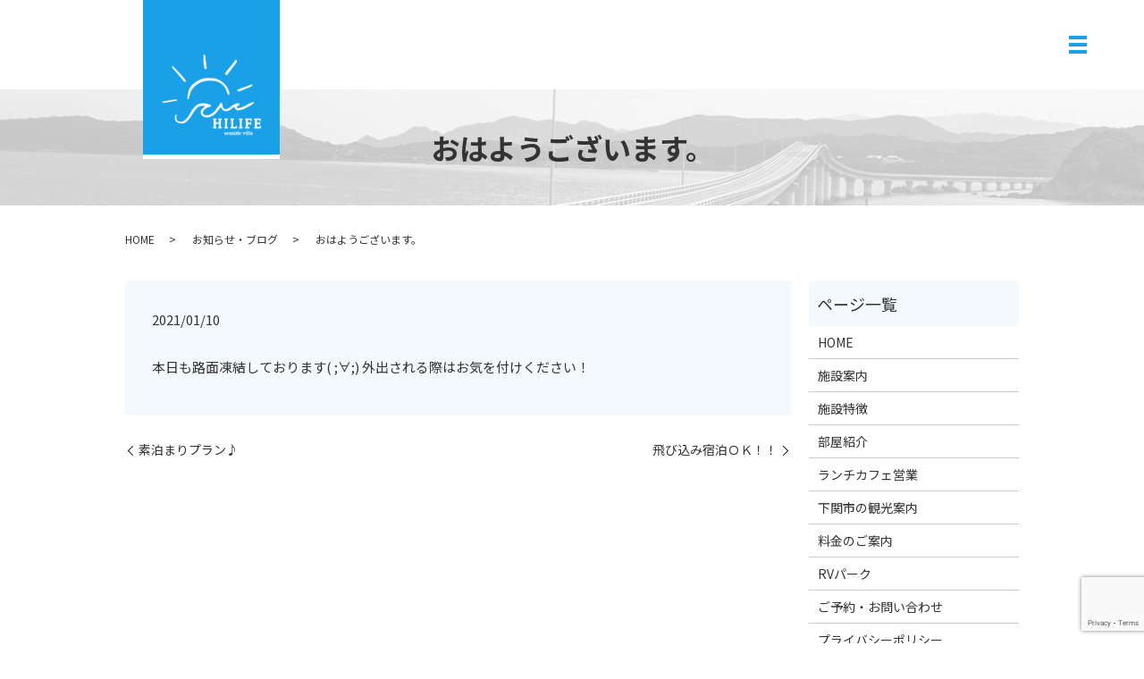

--- FILE ---
content_type: text/html; charset=UTF-8
request_url: https://www.hilife7.com/news/707
body_size: 7418
content:
  <!DOCTYPE HTML>
<html lang="ja">
<head prefix="og: http://ogp.me/ns# fb: http://ogp.me/ns/fb# article: http://ogp.me/ns/article#">
  <meta charset="utf-8">
  <meta http-equiv="X-UA-Compatible" content="IE=edge,chrome=1">
  <meta name="viewport" content="width=device-width, initial-scale=1">
  <title>おはようございます。</title>
  <meta name='robots' content='max-image-preview:large' />

<!-- All In One SEO Pack 3.6.2ob_start_detected [-1,-1] -->
<meta name="description"  content="本日も路面凍結しております( ;∀;) 外出される際はお気を付けください！" />

<script type="application/ld+json" class="aioseop-schema">{"@context":"https://schema.org","@graph":[{"@type":"Organization","@id":"https://www.hilife7.com/#organization","url":"https://www.hilife7.com/","name":"【公式】seaside villa HILIFE","sameAs":[]},{"@type":"WebSite","@id":"https://www.hilife7.com/#website","url":"https://www.hilife7.com/","name":"【公式】seaside villa HILIFE","publisher":{"@id":"https://www.hilife7.com/#organization"}},{"@type":"WebPage","@id":"https://www.hilife7.com/news/707#webpage","url":"https://www.hilife7.com/news/707","inLanguage":"ja","name":"おはようございます。","isPartOf":{"@id":"https://www.hilife7.com/#website"},"breadcrumb":{"@id":"https://www.hilife7.com/news/707#breadcrumblist"},"datePublished":"2021-01-09T23:30:30+09:00","dateModified":"2021-01-09T23:30:30+09:00"},{"@type":"Article","@id":"https://www.hilife7.com/news/707#article","isPartOf":{"@id":"https://www.hilife7.com/news/707#webpage"},"author":{"@id":"https://www.hilife7.com/author/authorname#author"},"headline":"おはようございます。","datePublished":"2021-01-09T23:30:30+09:00","dateModified":"2021-01-09T23:30:30+09:00","commentCount":0,"mainEntityOfPage":{"@id":"https://www.hilife7.com/news/707#webpage"},"publisher":{"@id":"https://www.hilife7.com/#organization"},"articleSection":"お知らせ・ブログ"},{"@type":"Person","@id":"https://www.hilife7.com/author/authorname#author","name":"S10309871000001","sameAs":[],"image":{"@type":"ImageObject","@id":"https://www.hilife7.com/#personlogo","url":"https://secure.gravatar.com/avatar/dc23d6dc1d0462c179318af50d8d302c?s=96&d=mm&r=g","width":96,"height":96,"caption":"S10309871000001"}},{"@type":"BreadcrumbList","@id":"https://www.hilife7.com/news/707#breadcrumblist","itemListElement":[{"@type":"ListItem","position":1,"item":{"@type":"WebPage","@id":"https://www.hilife7.com/","url":"https://www.hilife7.com/","name":"【公式】seaside villa HILIFE"}},{"@type":"ListItem","position":2,"item":{"@type":"WebPage","@id":"https://www.hilife7.com/news/707","url":"https://www.hilife7.com/news/707","name":"おはようございます。"}}]}]}</script>
<link rel="canonical" href="https://www.hilife7.com/news/707" />
<meta property="og:type" content="article" />
<meta property="og:title" content="おはようございます。" />
<meta property="og:description" content="本日も路面凍結しております( ;∀;) 外出される際はお気を付けください！" />
<meta property="og:url" content="https://www.hilife7.com/news/707" />
<meta property="og:image" content="https://www.hilife7.com/wp-content/uploads/logo_ogp.jpg" />
<meta property="article:published_time" content="2021-01-09T23:30:30Z" />
<meta property="article:modified_time" content="2021-01-09T23:30:30Z" />
<meta property="og:image:secure_url" content="https://www.hilife7.com/wp-content/uploads/logo_ogp.jpg" />
<meta name="twitter:card" content="summary" />
<meta name="twitter:title" content="おはようございます。" />
<meta name="twitter:description" content="本日も路面凍結しております( ;∀;) 外出される際はお気を付けください！" />
<meta name="twitter:image" content="https://www.hilife7.com/wp-content/uploads/logo_ogp.jpg" />
<!-- All In One SEO Pack -->
<link rel='dns-prefetch' href='//www.google.com' />
<link rel='dns-prefetch' href='//s.w.org' />
<link rel="alternate" type="application/rss+xml" title="【公式】seaside villa HILIFE &raquo; おはようございます。 のコメントのフィード" href="https://www.hilife7.com/news/707/feed" />
<link rel='stylesheet' id='wp-block-library-css'  href='https://www.hilife7.com/wp-includes/css/dist/block-library/style.min.css?ver=5.9.12' type='text/css' media='all' />
<style id='global-styles-inline-css' type='text/css'>
body{--wp--preset--color--black: #000000;--wp--preset--color--cyan-bluish-gray: #abb8c3;--wp--preset--color--white: #ffffff;--wp--preset--color--pale-pink: #f78da7;--wp--preset--color--vivid-red: #cf2e2e;--wp--preset--color--luminous-vivid-orange: #ff6900;--wp--preset--color--luminous-vivid-amber: #fcb900;--wp--preset--color--light-green-cyan: #7bdcb5;--wp--preset--color--vivid-green-cyan: #00d084;--wp--preset--color--pale-cyan-blue: #8ed1fc;--wp--preset--color--vivid-cyan-blue: #0693e3;--wp--preset--color--vivid-purple: #9b51e0;--wp--preset--gradient--vivid-cyan-blue-to-vivid-purple: linear-gradient(135deg,rgba(6,147,227,1) 0%,rgb(155,81,224) 100%);--wp--preset--gradient--light-green-cyan-to-vivid-green-cyan: linear-gradient(135deg,rgb(122,220,180) 0%,rgb(0,208,130) 100%);--wp--preset--gradient--luminous-vivid-amber-to-luminous-vivid-orange: linear-gradient(135deg,rgba(252,185,0,1) 0%,rgba(255,105,0,1) 100%);--wp--preset--gradient--luminous-vivid-orange-to-vivid-red: linear-gradient(135deg,rgba(255,105,0,1) 0%,rgb(207,46,46) 100%);--wp--preset--gradient--very-light-gray-to-cyan-bluish-gray: linear-gradient(135deg,rgb(238,238,238) 0%,rgb(169,184,195) 100%);--wp--preset--gradient--cool-to-warm-spectrum: linear-gradient(135deg,rgb(74,234,220) 0%,rgb(151,120,209) 20%,rgb(207,42,186) 40%,rgb(238,44,130) 60%,rgb(251,105,98) 80%,rgb(254,248,76) 100%);--wp--preset--gradient--blush-light-purple: linear-gradient(135deg,rgb(255,206,236) 0%,rgb(152,150,240) 100%);--wp--preset--gradient--blush-bordeaux: linear-gradient(135deg,rgb(254,205,165) 0%,rgb(254,45,45) 50%,rgb(107,0,62) 100%);--wp--preset--gradient--luminous-dusk: linear-gradient(135deg,rgb(255,203,112) 0%,rgb(199,81,192) 50%,rgb(65,88,208) 100%);--wp--preset--gradient--pale-ocean: linear-gradient(135deg,rgb(255,245,203) 0%,rgb(182,227,212) 50%,rgb(51,167,181) 100%);--wp--preset--gradient--electric-grass: linear-gradient(135deg,rgb(202,248,128) 0%,rgb(113,206,126) 100%);--wp--preset--gradient--midnight: linear-gradient(135deg,rgb(2,3,129) 0%,rgb(40,116,252) 100%);--wp--preset--duotone--dark-grayscale: url('#wp-duotone-dark-grayscale');--wp--preset--duotone--grayscale: url('#wp-duotone-grayscale');--wp--preset--duotone--purple-yellow: url('#wp-duotone-purple-yellow');--wp--preset--duotone--blue-red: url('#wp-duotone-blue-red');--wp--preset--duotone--midnight: url('#wp-duotone-midnight');--wp--preset--duotone--magenta-yellow: url('#wp-duotone-magenta-yellow');--wp--preset--duotone--purple-green: url('#wp-duotone-purple-green');--wp--preset--duotone--blue-orange: url('#wp-duotone-blue-orange');--wp--preset--font-size--small: 13px;--wp--preset--font-size--medium: 20px;--wp--preset--font-size--large: 36px;--wp--preset--font-size--x-large: 42px;}.has-black-color{color: var(--wp--preset--color--black) !important;}.has-cyan-bluish-gray-color{color: var(--wp--preset--color--cyan-bluish-gray) !important;}.has-white-color{color: var(--wp--preset--color--white) !important;}.has-pale-pink-color{color: var(--wp--preset--color--pale-pink) !important;}.has-vivid-red-color{color: var(--wp--preset--color--vivid-red) !important;}.has-luminous-vivid-orange-color{color: var(--wp--preset--color--luminous-vivid-orange) !important;}.has-luminous-vivid-amber-color{color: var(--wp--preset--color--luminous-vivid-amber) !important;}.has-light-green-cyan-color{color: var(--wp--preset--color--light-green-cyan) !important;}.has-vivid-green-cyan-color{color: var(--wp--preset--color--vivid-green-cyan) !important;}.has-pale-cyan-blue-color{color: var(--wp--preset--color--pale-cyan-blue) !important;}.has-vivid-cyan-blue-color{color: var(--wp--preset--color--vivid-cyan-blue) !important;}.has-vivid-purple-color{color: var(--wp--preset--color--vivid-purple) !important;}.has-black-background-color{background-color: var(--wp--preset--color--black) !important;}.has-cyan-bluish-gray-background-color{background-color: var(--wp--preset--color--cyan-bluish-gray) !important;}.has-white-background-color{background-color: var(--wp--preset--color--white) !important;}.has-pale-pink-background-color{background-color: var(--wp--preset--color--pale-pink) !important;}.has-vivid-red-background-color{background-color: var(--wp--preset--color--vivid-red) !important;}.has-luminous-vivid-orange-background-color{background-color: var(--wp--preset--color--luminous-vivid-orange) !important;}.has-luminous-vivid-amber-background-color{background-color: var(--wp--preset--color--luminous-vivid-amber) !important;}.has-light-green-cyan-background-color{background-color: var(--wp--preset--color--light-green-cyan) !important;}.has-vivid-green-cyan-background-color{background-color: var(--wp--preset--color--vivid-green-cyan) !important;}.has-pale-cyan-blue-background-color{background-color: var(--wp--preset--color--pale-cyan-blue) !important;}.has-vivid-cyan-blue-background-color{background-color: var(--wp--preset--color--vivid-cyan-blue) !important;}.has-vivid-purple-background-color{background-color: var(--wp--preset--color--vivid-purple) !important;}.has-black-border-color{border-color: var(--wp--preset--color--black) !important;}.has-cyan-bluish-gray-border-color{border-color: var(--wp--preset--color--cyan-bluish-gray) !important;}.has-white-border-color{border-color: var(--wp--preset--color--white) !important;}.has-pale-pink-border-color{border-color: var(--wp--preset--color--pale-pink) !important;}.has-vivid-red-border-color{border-color: var(--wp--preset--color--vivid-red) !important;}.has-luminous-vivid-orange-border-color{border-color: var(--wp--preset--color--luminous-vivid-orange) !important;}.has-luminous-vivid-amber-border-color{border-color: var(--wp--preset--color--luminous-vivid-amber) !important;}.has-light-green-cyan-border-color{border-color: var(--wp--preset--color--light-green-cyan) !important;}.has-vivid-green-cyan-border-color{border-color: var(--wp--preset--color--vivid-green-cyan) !important;}.has-pale-cyan-blue-border-color{border-color: var(--wp--preset--color--pale-cyan-blue) !important;}.has-vivid-cyan-blue-border-color{border-color: var(--wp--preset--color--vivid-cyan-blue) !important;}.has-vivid-purple-border-color{border-color: var(--wp--preset--color--vivid-purple) !important;}.has-vivid-cyan-blue-to-vivid-purple-gradient-background{background: var(--wp--preset--gradient--vivid-cyan-blue-to-vivid-purple) !important;}.has-light-green-cyan-to-vivid-green-cyan-gradient-background{background: var(--wp--preset--gradient--light-green-cyan-to-vivid-green-cyan) !important;}.has-luminous-vivid-amber-to-luminous-vivid-orange-gradient-background{background: var(--wp--preset--gradient--luminous-vivid-amber-to-luminous-vivid-orange) !important;}.has-luminous-vivid-orange-to-vivid-red-gradient-background{background: var(--wp--preset--gradient--luminous-vivid-orange-to-vivid-red) !important;}.has-very-light-gray-to-cyan-bluish-gray-gradient-background{background: var(--wp--preset--gradient--very-light-gray-to-cyan-bluish-gray) !important;}.has-cool-to-warm-spectrum-gradient-background{background: var(--wp--preset--gradient--cool-to-warm-spectrum) !important;}.has-blush-light-purple-gradient-background{background: var(--wp--preset--gradient--blush-light-purple) !important;}.has-blush-bordeaux-gradient-background{background: var(--wp--preset--gradient--blush-bordeaux) !important;}.has-luminous-dusk-gradient-background{background: var(--wp--preset--gradient--luminous-dusk) !important;}.has-pale-ocean-gradient-background{background: var(--wp--preset--gradient--pale-ocean) !important;}.has-electric-grass-gradient-background{background: var(--wp--preset--gradient--electric-grass) !important;}.has-midnight-gradient-background{background: var(--wp--preset--gradient--midnight) !important;}.has-small-font-size{font-size: var(--wp--preset--font-size--small) !important;}.has-medium-font-size{font-size: var(--wp--preset--font-size--medium) !important;}.has-large-font-size{font-size: var(--wp--preset--font-size--large) !important;}.has-x-large-font-size{font-size: var(--wp--preset--font-size--x-large) !important;}
</style>
<link rel='stylesheet' id='contact-form-7-css'  href='https://www.hilife7.com/wp-content/plugins/contact-form-7/includes/css/styles.css?ver=5.4' type='text/css' media='all' />
<script type='text/javascript' src='https://www.hilife7.com/wp-content/themes/hilife7.com_theme/assets/js/vendor/jquery.min.js?ver=5.9.12' id='jquery-js'></script>
<link rel='shortlink' href='https://www.hilife7.com/?p=707' />
<style>.gallery .gallery-item img { width: auto; height: auto; }</style>  <link href="https://fonts.googleapis.com/css?family=Noto+Sans+JP:400,700&amp;subset=japanese" rel="stylesheet" />
  <link href="https://www.hilife7.com/wp-content/themes/hilife7.com_theme/assets/css/main.css?1765146351" rel="stylesheet" >
  <script src="https://www.hilife7.com/wp-content/themes/hilife7.com_theme/assets/js/vendor/respond.min.js"></script>
  <script type="application/ld+json">
  {
    "@context": "http://schema.org",
    "@type": "BreadcrumbList",
    "itemListElement":
    [
      {
      "@type": "ListItem",
      "position": 1,
      "item":
      {
        "@id": "https://www.hilife7.com/",
        "name": "【公式】seaside villa HILIFE"
      }
    },
{
      "@type": "ListItem",
      "position": 2,
      "item":
      {
        "@id": "https://www.hilife7.com/category/news/",
        "name": "お知らせ・ブログ"
      }
    },
{
      "@type": "ListItem",
      "position": 3,
      "item":
      {
        "@id": "https://www.hilife7.com/news/707/",
        "name": "おはようございます。"
      }
    }    ]
  }
  </script>


  <script type="application/ld+json">
  {
    "@context": "http://schema.org/",
    "@type": "LodgingBusiness",
    "name": "seaside villa HILIFE",
    "address": "〒759-6303 山口県下関市豊浦町大字宇賀7017-1",
    "telephone": "083-776-0551",
    "faxNumber": "083-776-0561",
    "url": "https://www.hilife7.com",
    "email": "seasidevillahilife@gmail.com",
    "image": "https://www.hilife7.com/wp-content/uploads/logo_ogp.jpg",
    "logo": "https://www.hilife7.com/wp-content/uploads/logo_org.png"
  }
  </script>
</head>
<body class="scrollTop">

  <div id="fb-root"></div>
  <script>(function(d, s, id) {
    var js, fjs = d.getElementsByTagName(s)[0];
    if (d.getElementById(id)) return;
    js = d.createElement(s); js.id = id;
    js.src = 'https://connect.facebook.net/ja_JP/sdk.js#xfbml=1&version=v2.12';
    fjs.parentNode.insertBefore(js, fjs);
  }(document, 'script', 'facebook-jssdk'));</script>

  <header>
    <div class="primary_header">
      <div class="container">
        <div class="row">
                    <div class="title">
                          <a href="https://www.hilife7.com/" class="top_logo">
                <img src="/wp-content/uploads/logo.svg" alt="【公式】seaside villa HILIFE"/>
              </a>
              <a href="https://www.hilife7.com/" class="under_logo">
                <img src="/wp-content/uploads/logo_under.svg" alt="【公式】seaside villa HILIFE"/>
              </a>
                      </div>
          <nav class="global_nav"><ul><li><a href="https://www.hilife7.com/">HOME</a></li>
<li><a href="https://www.hilife7.com/hotel">施設案内</a></li>
<li><a href="https://www.hilife7.com/about">施設特徴</a></li>
<li><a href="https://www.hilife7.com/room">部屋紹介</a></li>
<li><a href="https://www.hilife7.com/price">料金のご案内</a></li>
<li><a href="https://www.hilife7.com/lunch">ランチカフェ営業</a></li>
<li><a href="https://www.hilife7.com/category/news">お知らせ・ブログ</a></li>
<li><a href="https://www.hilife7.com/tourist">下関市の観光案内</a></li>
<li><a href="https://www.hilife7.com/contact">ご予約・お問い合わせ</a></li>

                <li class="gnav_search">
                  <a href="#">search</a>
  <div class="epress_search">
    <form method="get" action="https://www.hilife7.com/">
      <input type="text" placeholder="" class="text" name="s" autocomplete="off" value="">
      <input type="submit" value="Search" class="submit">
    </form>
  </div>
  </li>
              </ul>
              <div class="menu_icon">
                <a href="#menu"><span>メニュー開閉</span></a>
              </div></nav>        </div>
      </div>
    </div>
  </header>

  <main>
              <h1 class="wow" style="">
      おはようございます。            </h1>

    
    <div class="bread_wrap">
      <div class="container gutters">
        <div class="row bread">
              <ul class="col span_12">
              <li><a href="https://www.hilife7.com">HOME</a></li>
                      <li><a href="https://www.hilife7.com/category/news">お知らせ・ブログ</a></li>
                      <li>おはようございます。</li>
                  </ul>
          </div>
      </div>
    </div>
    <section>
      <div class="container gutters">
        <div class="row">
                    <div class="col span_9 column_main">
                  <article class="row article_detail">
      <div class="article_date">
        <p>2021/01/10</p>
      </div>
      <div class="row">
        <div class="col span_12">
          
本日も路面凍結しております( ;∀;)
外出される際はお気を付けください！        </div>
      </div>

          </article>

    <div class='epress_pager'>
      <div class="epress_pager_prev">
        <a href="https://www.hilife7.com/news/705" rel="prev">素泊まりプラン♪</a>      </div>
      <div class="epress_pager_next">
        <a href="https://www.hilife7.com/news/709" rel="next">飛び込み宿泊ＯＫ！！</a>      </div>
    </div>
                </div>
          <div class="col span_3 column_sub">
            <div class="sidebar">
  <div class="widget_wrap"><p class="widget_header">ページ一覧</p>
			<ul>
				<li class="page_item page-item-12"><a href="https://www.hilife7.com/">HOME</a></li>
<li class="page_item page-item-17"><a href="https://www.hilife7.com/hotel">施設案内</a></li>
<li class="page_item page-item-15"><a href="https://www.hilife7.com/about">施設特徴</a></li>
<li class="page_item page-item-22"><a href="https://www.hilife7.com/room">部屋紹介</a></li>
<li class="page_item page-item-20"><a href="https://www.hilife7.com/lunch">ランチカフェ営業</a></li>
<li class="page_item page-item-24"><a href="https://www.hilife7.com/tourist">下関市の観光案内</a></li>
<li class="page_item page-item-435"><a href="https://www.hilife7.com/price">料金のご案内</a></li>
<li class="page_item page-item-854"><a href="https://www.hilife7.com/rv-park">RVパーク</a></li>
<li class="page_item page-item-10"><a href="https://www.hilife7.com/contact">ご予約・お問い合わせ</a></li>
<li class="page_item page-item-13"><a href="https://www.hilife7.com/policy">プライバシーポリシー</a></li>
<li class="page_item page-item-14"><a href="https://www.hilife7.com/sitemap">サイトマップ</a></li>
			</ul>

			</div><div class="widget_wrap"><p class="widget_header">カテゴリー</p>
			<ul>
					<li class="cat-item cat-item-2"><a href="https://www.hilife7.com/category/news">お知らせ・ブログ</a>
</li>
			</ul>

			</div>
		<div class="widget_wrap">
		<p class="widget_header">最近の投稿</p>
		<ul>
											<li>
					<a href="https://www.hilife7.com/news/914">3/20(水・祝)　にこにこマルシェ開催</a>
									</li>
											<li>
					<a href="https://www.hilife7.com/news/769">ハイライフ♪</a>
									</li>
											<li>
					<a href="https://www.hilife7.com/news/767">素泊まりプラン</a>
									</li>
											<li>
					<a href="https://www.hilife7.com/news/765">テイクアウト</a>
									</li>
											<li>
					<a href="https://www.hilife7.com/news/762">ランチタイム</a>
									</li>
					</ul>

		</div>1</div>
<div>
<style>
.share_button {
  letter-spacing: -.40em;
  padding-top: 30px;
  margin-bottom: 7%;
  list-style: none;
}
.share_button > * {
  letter-spacing: normal;
  vertical-align: bottom;
  margin: 10px 0;
  line-height: 0;
}
.column_sub .share_button {
  margin-top: 0;
  padding-top: 0;
}
@media ( min-width : 768px ) {
  footer .share_button{
    padding-top: 30px;
    margin-bottom: 10px;
    text-align: center;
  }
  footer .share_button li{
    margin: 0 10px 0 0;
    display: inline-block;
  }
  footer .share_button li:last-child{
    margin-right: 0;
  }
}
</style>
  <ul class="container share_button">
    <li>
      <!-- Facebook -->
      <div class="fb-share-button" data-href="https://www.hilife7.com/news/707" data-layout="button" data-size="small" data-mobile-iframe="false"><a class="fb-xfbml-parse-ignore" target="_blank" href="https://www.facebook.com/sharer/sharer.php?u=http%3A%2F%2Fwww.%2F&amp;src=sdkpreparse">シェア</a></div>
    </li>
    <li>
      <!-- Twitter -->
      <a href="https://twitter.com/share" class="twitter-share-button" data-lang="ja">ツイート</a>
      <script>!function(d,s,id){var js,fjs=d.getElementsByTagName(s)[0],p=/^http:/.test(d.location)?'http':'https';if(!d.getElementById(id)){js=d.createElement(s);js.id=id;js.src=p+'://platform.twitter.com/widgets.js';fjs.parentNode.insertBefore(js,fjs);}}(document,'script','twitter-wjs');</script>
    </li>
    <li>
      <!-- LINE -->
      <div class="line-it-button" data-lang="ja" data-type="share-a" data-url="https://www.hilife7.com/news/707" style="display: none;"></div>
      <script src="https://d.line-scdn.net/r/web/social-plugin/js/thirdparty/loader.min.js" async="async" defer="defer"></script>
    </li>
  </ul>
</div>
          </div>
                  </div>
      </div>
    </section>
          <section class="contact_sec mb0">
        <div class="container gutters">
          <div class="row">
            <div class="col span_12">
              <h2 class="top_h2">
                <figure>
                  <img src="/wp-content/uploads/text_img006.png" alt="Contact">
                </figure> ご予約・お問い合わせ
              </h2>
              <div class="text_area">
                <p><span>TEL:</span><a href="tel:0837-76-0551" class="link-tel">0837-76-0551</a></p>
                <p class="top_text">seaside villa HILIFEへご予約・お問い合わせの<br class="sp-only">お客様は上記電話番号または、<br>お問い合わせフォームより<br class="sp-only">ご連絡ください。</p>
              </div>
              <div class="sns_area">
                <figure>
                  <a href="https://www.facebook.com/hilife.seasaidvilla" target="_blank" rel="noopener noreferrer">
                    <img src="/wp-content/uploads/icon_fb.png" alt="Facebook">
                  </a>
                </figure>
                <figure>
                  <a href="https://www.instagram.com/seasidevilla_hilife/profilecard/?igsh=MWt0bWIwZzBxMWF4Ng==" target="_blank" rel="noopener noreferrer">
                    <img src="/wp-content/uploads/icon_in.png" alt="Instagram">
                  </a>
                </figure>
                <figure>
                  <a href="https://twitter.com/hilife_seaside7" target="_blank" rel="noopener noreferrer">
                    <img src="/wp-content/uploads/icon_tw.png" alt="Twitter">
                  </a>
                </figure>
              </div>
              <p class="more"><a class="add_arrow" href="/contact">ご予約・お問い合わせ</a></p>
            </div>
          </div>
        </div>
      </section>
       </main>
<footer>    <div class="footer_nav_wrap">
      <div class="container">
        <div class="row">
        <nav class="col span_12 pc-only"><ul><li><a href="https://www.hilife7.com/">HOME</a></li>
<li><a href="https://www.hilife7.com/hotel">施設案内</a></li>
<li><a href="https://www.hilife7.com/about">施設特徴</a></li>
<li><a href="https://www.hilife7.com/room">部屋紹介</a></li>
<li><a href="https://www.hilife7.com/price">料金のご案内</a></li>
<li><a href="https://www.hilife7.com/lunch">ランチカフェ営業</a></li>
<li><a href="https://www.hilife7.com/tourist">下関市の観光案内</a></li>
<li><a href="https://www.hilife7.com/category/news">お知らせ・ブログ</a></li>
<li><a href="https://www.hilife7.com/contact">ご予約・お問い合わせ</a></li>
<li><a href="https://www.hilife7.com/policy">プライバシーポリシー</a></li>
<li><a href="https://www.hilife7.com/sitemap">サイトマップ</a></li>
</ul></nav>        </div>
      </div>
    </div>
    <div class="footer_copyright_wrap">
      <div class="container">
        <div class="row">
          <div class="col span_12">
            <p>Copyright &copy; 【公式】seaside villa HILIFE All Rights Reserved.<br>
              【掲載の記事・写真・イラストなどの無断複写・転載を禁じます】</p>
          </div>
        </div>
      </div>
    </div>
    <p class="pagetop"><a href="#top"></a></p>
  </footer>

  <script src="https://www.hilife7.com/wp-content/themes/hilife7.com_theme/assets/js/vendor/bundle.js"></script>
  <script src="https://www.hilife7.com/wp-content/themes/hilife7.com_theme/assets/js/main.js?"></script>

  <script type='text/javascript' src='https://www.hilife7.com/wp-includes/js/dist/vendor/regenerator-runtime.min.js?ver=0.13.9' id='regenerator-runtime-js'></script>
<script type='text/javascript' src='https://www.hilife7.com/wp-includes/js/dist/vendor/wp-polyfill.min.js?ver=3.15.0' id='wp-polyfill-js'></script>
<script type='text/javascript' src='https://www.hilife7.com/wp-includes/js/dist/hooks.min.js?ver=1e58c8c5a32b2e97491080c5b10dc71c' id='wp-hooks-js'></script>
<script type='text/javascript' src='https://www.hilife7.com/wp-includes/js/dist/i18n.min.js?ver=30fcecb428a0e8383d3776bcdd3a7834' id='wp-i18n-js'></script>
<script type='text/javascript' id='wp-i18n-js-after'>
wp.i18n.setLocaleData( { 'text direction\u0004ltr': [ 'ltr' ] } );
</script>
<script type='text/javascript' src='https://www.hilife7.com/wp-includes/js/dist/vendor/lodash.min.js?ver=4.17.19' id='lodash-js'></script>
<script type='text/javascript' id='lodash-js-after'>
window.lodash = _.noConflict();
</script>
<script type='text/javascript' src='https://www.hilife7.com/wp-includes/js/dist/url.min.js?ver=5d9169e30a8883667fee1a7b5dd0fb51' id='wp-url-js'></script>
<script type='text/javascript' id='wp-api-fetch-js-translations'>
( function( domain, translations ) {
	var localeData = translations.locale_data[ domain ] || translations.locale_data.messages;
	localeData[""].domain = domain;
	wp.i18n.setLocaleData( localeData, domain );
} )( "default", {"translation-revision-date":"2025-10-03 12:49:00+0000","generator":"GlotPress\/4.0.1","domain":"messages","locale_data":{"messages":{"":{"domain":"messages","plural-forms":"nplurals=1; plural=0;","lang":"ja_JP"},"You are probably offline.":["\u73fe\u5728\u30aa\u30d5\u30e9\u30a4\u30f3\u306e\u3088\u3046\u3067\u3059\u3002"],"Media upload failed. If this is a photo or a large image, please scale it down and try again.":["\u30e1\u30c7\u30a3\u30a2\u306e\u30a2\u30c3\u30d7\u30ed\u30fc\u30c9\u306b\u5931\u6557\u3057\u307e\u3057\u305f\u3002 \u5199\u771f\u307e\u305f\u306f\u5927\u304d\u306a\u753b\u50cf\u306e\u5834\u5408\u306f\u3001\u7e2e\u5c0f\u3057\u3066\u3082\u3046\u4e00\u5ea6\u304a\u8a66\u3057\u304f\u3060\u3055\u3044\u3002"],"An unknown error occurred.":["\u4e0d\u660e\u306a\u30a8\u30e9\u30fc\u304c\u767a\u751f\u3057\u307e\u3057\u305f\u3002"],"The response is not a valid JSON response.":["\u8fd4\u7b54\u304c\u6b63\u3057\u3044 JSON \u30ec\u30b9\u30dd\u30f3\u30b9\u3067\u306f\u3042\u308a\u307e\u305b\u3093\u3002"]}},"comment":{"reference":"wp-includes\/js\/dist\/api-fetch.js"}} );
</script>
<script type='text/javascript' src='https://www.hilife7.com/wp-includes/js/dist/api-fetch.min.js?ver=17766b2bf644140bbb233ce86db2174c' id='wp-api-fetch-js'></script>
<script type='text/javascript' id='wp-api-fetch-js-after'>
wp.apiFetch.use( wp.apiFetch.createRootURLMiddleware( "https://www.hilife7.com/wp-json/" ) );
wp.apiFetch.nonceMiddleware = wp.apiFetch.createNonceMiddleware( "eec8c12b4b" );
wp.apiFetch.use( wp.apiFetch.nonceMiddleware );
wp.apiFetch.use( wp.apiFetch.mediaUploadMiddleware );
wp.apiFetch.nonceEndpoint = "https://www.hilife7.com/wp-admin/admin-ajax.php?action=rest-nonce";
</script>
<script type='text/javascript' id='contact-form-7-js-extra'>
/* <![CDATA[ */
var wpcf7 = [];
/* ]]> */
</script>
<script type='text/javascript' src='https://www.hilife7.com/wp-content/plugins/contact-form-7/includes/js/index.js?ver=5.4' id='contact-form-7-js'></script>
<script type='text/javascript' src='https://www.google.com/recaptcha/api.js?render=6LeUD1YiAAAAAAtgdA6gnjp7Ok8A7gmHvTD_c_i3&#038;ver=3.0' id='google-recaptcha-js'></script>
<script type='text/javascript' id='wpcf7-recaptcha-js-extra'>
/* <![CDATA[ */
var wpcf7_recaptcha = {"sitekey":"6LeUD1YiAAAAAAtgdA6gnjp7Ok8A7gmHvTD_c_i3","actions":{"homepage":"homepage","contactform":"contactform"}};
/* ]]> */
</script>
<script type='text/javascript' src='https://www.hilife7.com/wp-content/plugins/contact-form-7/modules/recaptcha/index.js?ver=5.4' id='wpcf7-recaptcha-js'></script>
</body>
</html><!-- WP Fastest Cache file was created in 1.082465171814 seconds, on 08-12-25 7:25:51 --><!-- via php -->

--- FILE ---
content_type: text/html; charset=utf-8
request_url: https://www.google.com/recaptcha/api2/anchor?ar=1&k=6LeUD1YiAAAAAAtgdA6gnjp7Ok8A7gmHvTD_c_i3&co=aHR0cHM6Ly93d3cuaGlsaWZlNy5jb206NDQz&hl=en&v=TkacYOdEJbdB_JjX802TMer9&size=invisible&anchor-ms=20000&execute-ms=15000&cb=eqfx82mrzzol
body_size: 45313
content:
<!DOCTYPE HTML><html dir="ltr" lang="en"><head><meta http-equiv="Content-Type" content="text/html; charset=UTF-8">
<meta http-equiv="X-UA-Compatible" content="IE=edge">
<title>reCAPTCHA</title>
<style type="text/css">
/* cyrillic-ext */
@font-face {
  font-family: 'Roboto';
  font-style: normal;
  font-weight: 400;
  src: url(//fonts.gstatic.com/s/roboto/v18/KFOmCnqEu92Fr1Mu72xKKTU1Kvnz.woff2) format('woff2');
  unicode-range: U+0460-052F, U+1C80-1C8A, U+20B4, U+2DE0-2DFF, U+A640-A69F, U+FE2E-FE2F;
}
/* cyrillic */
@font-face {
  font-family: 'Roboto';
  font-style: normal;
  font-weight: 400;
  src: url(//fonts.gstatic.com/s/roboto/v18/KFOmCnqEu92Fr1Mu5mxKKTU1Kvnz.woff2) format('woff2');
  unicode-range: U+0301, U+0400-045F, U+0490-0491, U+04B0-04B1, U+2116;
}
/* greek-ext */
@font-face {
  font-family: 'Roboto';
  font-style: normal;
  font-weight: 400;
  src: url(//fonts.gstatic.com/s/roboto/v18/KFOmCnqEu92Fr1Mu7mxKKTU1Kvnz.woff2) format('woff2');
  unicode-range: U+1F00-1FFF;
}
/* greek */
@font-face {
  font-family: 'Roboto';
  font-style: normal;
  font-weight: 400;
  src: url(//fonts.gstatic.com/s/roboto/v18/KFOmCnqEu92Fr1Mu4WxKKTU1Kvnz.woff2) format('woff2');
  unicode-range: U+0370-0377, U+037A-037F, U+0384-038A, U+038C, U+038E-03A1, U+03A3-03FF;
}
/* vietnamese */
@font-face {
  font-family: 'Roboto';
  font-style: normal;
  font-weight: 400;
  src: url(//fonts.gstatic.com/s/roboto/v18/KFOmCnqEu92Fr1Mu7WxKKTU1Kvnz.woff2) format('woff2');
  unicode-range: U+0102-0103, U+0110-0111, U+0128-0129, U+0168-0169, U+01A0-01A1, U+01AF-01B0, U+0300-0301, U+0303-0304, U+0308-0309, U+0323, U+0329, U+1EA0-1EF9, U+20AB;
}
/* latin-ext */
@font-face {
  font-family: 'Roboto';
  font-style: normal;
  font-weight: 400;
  src: url(//fonts.gstatic.com/s/roboto/v18/KFOmCnqEu92Fr1Mu7GxKKTU1Kvnz.woff2) format('woff2');
  unicode-range: U+0100-02BA, U+02BD-02C5, U+02C7-02CC, U+02CE-02D7, U+02DD-02FF, U+0304, U+0308, U+0329, U+1D00-1DBF, U+1E00-1E9F, U+1EF2-1EFF, U+2020, U+20A0-20AB, U+20AD-20C0, U+2113, U+2C60-2C7F, U+A720-A7FF;
}
/* latin */
@font-face {
  font-family: 'Roboto';
  font-style: normal;
  font-weight: 400;
  src: url(//fonts.gstatic.com/s/roboto/v18/KFOmCnqEu92Fr1Mu4mxKKTU1Kg.woff2) format('woff2');
  unicode-range: U+0000-00FF, U+0131, U+0152-0153, U+02BB-02BC, U+02C6, U+02DA, U+02DC, U+0304, U+0308, U+0329, U+2000-206F, U+20AC, U+2122, U+2191, U+2193, U+2212, U+2215, U+FEFF, U+FFFD;
}
/* cyrillic-ext */
@font-face {
  font-family: 'Roboto';
  font-style: normal;
  font-weight: 500;
  src: url(//fonts.gstatic.com/s/roboto/v18/KFOlCnqEu92Fr1MmEU9fCRc4AMP6lbBP.woff2) format('woff2');
  unicode-range: U+0460-052F, U+1C80-1C8A, U+20B4, U+2DE0-2DFF, U+A640-A69F, U+FE2E-FE2F;
}
/* cyrillic */
@font-face {
  font-family: 'Roboto';
  font-style: normal;
  font-weight: 500;
  src: url(//fonts.gstatic.com/s/roboto/v18/KFOlCnqEu92Fr1MmEU9fABc4AMP6lbBP.woff2) format('woff2');
  unicode-range: U+0301, U+0400-045F, U+0490-0491, U+04B0-04B1, U+2116;
}
/* greek-ext */
@font-face {
  font-family: 'Roboto';
  font-style: normal;
  font-weight: 500;
  src: url(//fonts.gstatic.com/s/roboto/v18/KFOlCnqEu92Fr1MmEU9fCBc4AMP6lbBP.woff2) format('woff2');
  unicode-range: U+1F00-1FFF;
}
/* greek */
@font-face {
  font-family: 'Roboto';
  font-style: normal;
  font-weight: 500;
  src: url(//fonts.gstatic.com/s/roboto/v18/KFOlCnqEu92Fr1MmEU9fBxc4AMP6lbBP.woff2) format('woff2');
  unicode-range: U+0370-0377, U+037A-037F, U+0384-038A, U+038C, U+038E-03A1, U+03A3-03FF;
}
/* vietnamese */
@font-face {
  font-family: 'Roboto';
  font-style: normal;
  font-weight: 500;
  src: url(//fonts.gstatic.com/s/roboto/v18/KFOlCnqEu92Fr1MmEU9fCxc4AMP6lbBP.woff2) format('woff2');
  unicode-range: U+0102-0103, U+0110-0111, U+0128-0129, U+0168-0169, U+01A0-01A1, U+01AF-01B0, U+0300-0301, U+0303-0304, U+0308-0309, U+0323, U+0329, U+1EA0-1EF9, U+20AB;
}
/* latin-ext */
@font-face {
  font-family: 'Roboto';
  font-style: normal;
  font-weight: 500;
  src: url(//fonts.gstatic.com/s/roboto/v18/KFOlCnqEu92Fr1MmEU9fChc4AMP6lbBP.woff2) format('woff2');
  unicode-range: U+0100-02BA, U+02BD-02C5, U+02C7-02CC, U+02CE-02D7, U+02DD-02FF, U+0304, U+0308, U+0329, U+1D00-1DBF, U+1E00-1E9F, U+1EF2-1EFF, U+2020, U+20A0-20AB, U+20AD-20C0, U+2113, U+2C60-2C7F, U+A720-A7FF;
}
/* latin */
@font-face {
  font-family: 'Roboto';
  font-style: normal;
  font-weight: 500;
  src: url(//fonts.gstatic.com/s/roboto/v18/KFOlCnqEu92Fr1MmEU9fBBc4AMP6lQ.woff2) format('woff2');
  unicode-range: U+0000-00FF, U+0131, U+0152-0153, U+02BB-02BC, U+02C6, U+02DA, U+02DC, U+0304, U+0308, U+0329, U+2000-206F, U+20AC, U+2122, U+2191, U+2193, U+2212, U+2215, U+FEFF, U+FFFD;
}
/* cyrillic-ext */
@font-face {
  font-family: 'Roboto';
  font-style: normal;
  font-weight: 900;
  src: url(//fonts.gstatic.com/s/roboto/v18/KFOlCnqEu92Fr1MmYUtfCRc4AMP6lbBP.woff2) format('woff2');
  unicode-range: U+0460-052F, U+1C80-1C8A, U+20B4, U+2DE0-2DFF, U+A640-A69F, U+FE2E-FE2F;
}
/* cyrillic */
@font-face {
  font-family: 'Roboto';
  font-style: normal;
  font-weight: 900;
  src: url(//fonts.gstatic.com/s/roboto/v18/KFOlCnqEu92Fr1MmYUtfABc4AMP6lbBP.woff2) format('woff2');
  unicode-range: U+0301, U+0400-045F, U+0490-0491, U+04B0-04B1, U+2116;
}
/* greek-ext */
@font-face {
  font-family: 'Roboto';
  font-style: normal;
  font-weight: 900;
  src: url(//fonts.gstatic.com/s/roboto/v18/KFOlCnqEu92Fr1MmYUtfCBc4AMP6lbBP.woff2) format('woff2');
  unicode-range: U+1F00-1FFF;
}
/* greek */
@font-face {
  font-family: 'Roboto';
  font-style: normal;
  font-weight: 900;
  src: url(//fonts.gstatic.com/s/roboto/v18/KFOlCnqEu92Fr1MmYUtfBxc4AMP6lbBP.woff2) format('woff2');
  unicode-range: U+0370-0377, U+037A-037F, U+0384-038A, U+038C, U+038E-03A1, U+03A3-03FF;
}
/* vietnamese */
@font-face {
  font-family: 'Roboto';
  font-style: normal;
  font-weight: 900;
  src: url(//fonts.gstatic.com/s/roboto/v18/KFOlCnqEu92Fr1MmYUtfCxc4AMP6lbBP.woff2) format('woff2');
  unicode-range: U+0102-0103, U+0110-0111, U+0128-0129, U+0168-0169, U+01A0-01A1, U+01AF-01B0, U+0300-0301, U+0303-0304, U+0308-0309, U+0323, U+0329, U+1EA0-1EF9, U+20AB;
}
/* latin-ext */
@font-face {
  font-family: 'Roboto';
  font-style: normal;
  font-weight: 900;
  src: url(//fonts.gstatic.com/s/roboto/v18/KFOlCnqEu92Fr1MmYUtfChc4AMP6lbBP.woff2) format('woff2');
  unicode-range: U+0100-02BA, U+02BD-02C5, U+02C7-02CC, U+02CE-02D7, U+02DD-02FF, U+0304, U+0308, U+0329, U+1D00-1DBF, U+1E00-1E9F, U+1EF2-1EFF, U+2020, U+20A0-20AB, U+20AD-20C0, U+2113, U+2C60-2C7F, U+A720-A7FF;
}
/* latin */
@font-face {
  font-family: 'Roboto';
  font-style: normal;
  font-weight: 900;
  src: url(//fonts.gstatic.com/s/roboto/v18/KFOlCnqEu92Fr1MmYUtfBBc4AMP6lQ.woff2) format('woff2');
  unicode-range: U+0000-00FF, U+0131, U+0152-0153, U+02BB-02BC, U+02C6, U+02DA, U+02DC, U+0304, U+0308, U+0329, U+2000-206F, U+20AC, U+2122, U+2191, U+2193, U+2212, U+2215, U+FEFF, U+FFFD;
}

</style>
<link rel="stylesheet" type="text/css" href="https://www.gstatic.com/recaptcha/releases/TkacYOdEJbdB_JjX802TMer9/styles__ltr.css">
<script nonce="mJ48HvpZ8OCodrPXZYoTHQ" type="text/javascript">window['__recaptcha_api'] = 'https://www.google.com/recaptcha/api2/';</script>
<script type="text/javascript" src="https://www.gstatic.com/recaptcha/releases/TkacYOdEJbdB_JjX802TMer9/recaptcha__en.js" nonce="mJ48HvpZ8OCodrPXZYoTHQ">
      
    </script></head>
<body><div id="rc-anchor-alert" class="rc-anchor-alert"></div>
<input type="hidden" id="recaptcha-token" value="[base64]">
<script type="text/javascript" nonce="mJ48HvpZ8OCodrPXZYoTHQ">
      recaptcha.anchor.Main.init("[\x22ainput\x22,[\x22bgdata\x22,\x22\x22,\[base64]/[base64]/[base64]/[base64]/[base64]/[base64]/[base64]/[base64]/[base64]/[base64]/[base64]/[base64]/[base64]/[base64]/[base64]\\u003d\\u003d\x22,\[base64]\\u003d\\u003d\x22,\x22wrXCt8KLfsOzccOUw5zCoMKTHsOFB8Kuw7YewrsEwp7CiMKmw6Qhwp5dw57DhcKTEcKrWcKRZRzDlMKdw5AVFFXClMOOAH3DggLDtWLChHIRfxfCuRTDjWRTOkZNWcOcZMO2w5xoN1LCjxtMMcKGbjZkwp8Hw6bDiMKmMsKwwpfChsKfw7Ncw4xaNcKvE3/DvcOyX8Onw5TDoz3ClcO1wow8GsO/LjTCksOhG1xgHcOLw57CmQzDiMOgBE4RwrPDumbCv8OswrzDq8O+fxbDh8Khwq7CvHvCmFwcw6rDlMKpwroyw6s+wqzCrsKDwoLDrVfDkMK5wpnDn01rwqhpw5orw5nDusKkesKBw58gGMOMX8KXeA/CjMKZwpATw7fCsj3CmDobWAzCniEbwoLDgCMBdyfCvxTCp8ODfsKrwo8abjbDh8KnCHg5w6DCrsOew4TCtMKEVMOwwpF6NlvCucO1RGMyw4XClF7ChcKAw4jDvWzDqn/Cg8Khd3dyO8Kzw4YeBm3DmcK6wr4BMGDCvsK/eMKQDj8yDsK/TzwnGsKSQcKYN10mc8Kew5zDiMKBGsKXexALw7DDpyQFw7/CszLDk8K7w44oAVfCmsKzT8K/BMOUZMKuBTRBw6Icw5XCuwfDlsOcHnrCkMKwwoDDv8KKNcKuB2QgGsK6w4LDpggOaVADwqPDnMO6NcO7MkV1OMOiwpjDksKFw5Fcw5zDj8KrNyPDu0ZmcxczZMOAw5hzwpzDrmvDusKWB8OSVMO3SFtFwphJUAh2UExVwoMlw43DqsK+K8K0wpjDkE/CrsOcNMOew7JZw5ENw4Q4bExXZhvDsDtsYsKkwopodjzDtMOHYk91w6NhQcOyKMO0Zwkkw7MxFcOmw5bClsKlZw/Cg8OMGmwzw7AQQy18TMK+wqLCg1pjPMOvw7bCrMKVwp3DqBXChcOYw7XDlMOdQMOWwoXDvsOlJMKewrvDosOXw4ASeMOVwqwZw4/[base64]/DvMOdwpFzDMOsAcO0L8OQd8KjwoU0w54tAcOuw74bwo/DlEYMLsOwdsO4F8KjHAPCoMK/NwHCu8KWwqrCsVTCmFkwU8OhwpTChSwmWBx/wqvCj8OMwo4Yw6ECwr3CoRQow5/DsMO2wrYCOGfDlsKgBU1tHVnDj8KBw4Uyw71pGcK1b3jCjHEoU8Krw4/DkVd1GVMUw6bCsBNmwoUkwpbCgWbDkXF7N8KjbkbCjMKPwqcvbinDgifCoQlKwqHDs8KcXcOXw45Ew7TCmsKmJF4wF8OBw4LCqsKpZcO/dzbDqEslYcK4w67DiRdpw4sBwoYoWEvDp8O2cSPDiXZHXcKIw6oRbmfCm3XCm8KVw7HDsD/CiMK8w4pwwqrDrQlvLmNHEV9Gw6URw4LCqDzDiCHDmUBaw4FUMjMEHiDDt8OfGsOXw5AuIQhoVxfCjMKCHWppbGQAR8KOdcKmIwhKBzLClMOue8KYGH1WWQxzcAgrwqPDlWB0UcKHwpjCmR/CthZ2w6ovwpY+AmITw6DCp3LCtGnChMK9w7V2wpogSsOvw4EdwqHCk8KGEmzDtcOyYcKMMcKaw4DDgsO6w4LDnCbDjm09OS/CuRdkKUzCkcOFw7khwr7DhMK5wrXDry9+wrweFU3DlwcVwq/[base64]/ClsKaFgfDiCXClDXDt8OQw615woZwwrrClcK0wpnCosKGfH7Cq8OUw5JCJ1w7wpo6FMOTLsKBNsKlw5FWwrXDlcKew6V5X8O5wq/Duxx8wo3ClsKNRMKvwq01bMONcsKTAcKrTsOSw47CqU/DqMKnL8KaeRnDsCPDpU9vwqV3w5/DvFDDonHClcOKa8KuMi/DqsKkPsKEY8KPF0bCmMKsw6XDsEYIXsOjLMO/w5vDlhbCiMKjwq3DisOEY8OlwpPCpsO0w5LDvhcEMMK1csOqIgUXBsOAUiDDjxLCmsKdcMK1TsK2w7TCoMKPPQzCtsK8wrfDkRlpw6nDt2ARU8O4YyJawp/DnizDucOow5XCusO7w44AG8OAwrHCicKeDMKiwo8dwoPDisK+wp/CnsKPMhUjwqJAWWjDvHDCt23DiBDDi1rDjcOyayItw5DChlzDlngrQTDCvcONPcOYwovCscKRL8ORw57DhcO/w7pcWnUUckwKcwkYw4nDs8OxwpfDikYHdiohwq7CtipOU8OIamhJbsOBDVYafSjCqsOBwqIjIl7DkETDoyHCtsOoU8OFw7M1UcOhw5DDlErCpDHCuSvDicKCLG4awqVLwqvClXrDjxUrw5VrKgIeV8K/BsORw77CosOLc3/DkMKeQMOxwrEgcMKjw4cBw4LDlTQjS8KLaSd4ZcOKw5V7w6/CiA/CgXIGDULDvcKWwrE9wpnCpXTChcKOwrp6w516CQTClwhYwqLCv8KBPcKMw6xDw5l5QsOVQUY0w7rClSjDrcO5w68PbG4AVGXCllTCmi0LwrPDrxHCqcOUW3/[base64]/DmlXCqkEdwqzDuMObWcKzWFcWwqUUwojDv0hTNQwEAitIwpHCnsKPI8Oxwo7CuMKqFS8bBxpBL13DtVXDjcKeVWfCjMK6HsOsD8K6w4wcw7xJwr/CsFpLGsOrwpcsfsOAw5bCusOoMMO8BB7Cg8KALyzCpsK+R8O2w5DDthvCoMOLwprDll3Dgw3CpF7DmDcyw6k3w5knVMOswrg1QzN+wqDClwHDrMOXOcK/[base64]/[base64]/Csl/DucO3w44xfMKUwoYqwrwABVNWw5w1Z8K2FDjDkcO8asO2fcK1B8KeZcOYcDzCm8OkGsOsw7EVPTEYw4jDhQHDgn7DmsOsF2bDhX0Mw7xQPsKvwoMVw4VIe8O1AMOLCQ4/[base64]/[base64]/CtsOxPgzCkMKNwpgPcXMNIFtJw48IOMKBGj0BFlY/Z8Obb8K1wrQZNCbCnTcIw6B+w45Tw4LCnU/[base64]/Cu3XCpVLCk0DCgWLCmHAKSzvCon3DhndpdsORwpULwoJXwockwqxAwptBX8OkJh7DtVFjI8OAw6YkV1ZCwrB7MMKpwpBFw6zCrcKkwotfC8OHwoMNE8Krwo3DhcKuw43CohhFwp/ClDYQQcKtJMKzW8KKw45BwpZ+w60iQmfCk8KLPnfCp8O1DF8Fwp3CkBIvUBHCrsKOw4oCwr4pPgZTWMOWwqrDtG3DjsOeRsKHRMKEK8OFZjTCgMOrw7TDqwIlw6nCpcKpwrfDvTxxwpvCp8KMw6tGw69Pw4PDvRoBJXnDisONZMO0wrF4wpvDih7Cqk4ew6Now5/CqTvCngtIDMK5MH7Dl8KjEgrDuDYdBMKewp/DocKiR8K0GG96w65/CcKIw6TCu8KCw5bCjcOyXTMbwpLCpDV8IcKIw4rChCEaEjPDqMKrwoQsw6HDrnZODMKbwpLCqTnDqmYfwqTCjcOyw5jCmsOow6ZQIMOSUGU/cMOrS3ZJFBcmw6bCtj4nw7UUw5hVwpLCmCRVwrvDvW0uwoUswodvWnvDi8KCwrZgwqZXHxFcw4w9w6/DhsKbFh9EKmzDkGbCpcKkwpTDpSEEw6gKw7nDl2rDhcK6wo3Dg2Z5w5liw4pbfMK9wrLCqBvDrWYnZn88wpPCixLDpwbCviBcwqnCsgjCvUIyw7c6w7rDoRjDosKedMKWwqbDkcOBw4QpPxlZw7JBN8KewqnCuGzDpMKTw4Mlw6bCs8KOw4bDujxAwr/ClX9XBsO/DypEwq7Dh8Obw6PCiR9xf8K/[base64]/[base64]/Cv8KfRmZmw4fDvArCp2PDrCrDkMKhwoEtwpnCk8O0w6d1ZzNRKsOWVUUnwoPCrUtZZxtzZMO0RcOswrPDgC8/wrXDqRR4w47DnsOKw5V9wpDDq3HCjWzDq8KibcK7dsO0w440w6FswrfCosKibVhEXwbCpsK8w7R3w5XCiSI9w7h6KMKDwpvDh8KOPcKNwqbDksKnw5M5w75PF2BLwqQdHC/CiGvDncOhSEzChUrDoTdGP8O/woTCons1wo/Cn8OjOnNOwqTDjMOmdcKjFQPDrT3CkwsdwqFpRy/[base64]/CkC/DhMOiw6B5NUptwpDDucKLw4IWKBp7wq/DkHrCvsO9csOaw4XCqFF/wpN9w6I/wqvCscK2wqRBNFjDkivDvV3ClMKOVMK+woIyw6bDqcO7HxjCi0HCj1DCjlzCnsK5R8KlUMOibXfDusO+w4DDnMOhDcKPw7fDvsK6ScKPHcOgesOuw4gAFMO6PcK5w7fCicK8w6c2w7RLw7wXw79Ewq/[base64]/DpMOUSEtuPcKmL39odgEKQcOiVMKSKsOWGMO/wp0iw49Twp8Vwr8xw5RkfjQRS308wppJfDHDuMK6w4NZwq7CpV7DtjfDn8Ohw7fCpBDCjsOsSMOMw7FtwpPCi2R6IhUmN8KWMgQlPsObB8KdQSXChg/Dr8KPOBxiwrgWw5V1wo7DgsOuelIPScKuw5XCgXDDmgrCi8KBwr7CoE5ZdHEswrNcwqPCvWbDrhDCrk5owpbCuETDmX3Cqy/DncODw6Mlw4leLHTDoMKJwpQFw4YyEMKPw4TDiMOxwrrCkDhdwoXCusO/[base64]/[base64]/DgMOUwoh0wqrCiCnDo8K/wolkCxUTwogpNMKzw6nChHvDrGDCuzjCqsOAw5d1w5TDnsKUwpfCmTtwaMOtwoDDicKnwrAbIFrDjMOvwr8Zc8KJw4vCp8OLw6/DjMKSw5DDiE/[base64]/[base64]/w5LCvMO0w7XCnx7Dj2fDo8KVwo08w4QHbBINw4HDoznCjMOzw7tHwpbDoMKrZMOGwoxkwppjwoLDv0nDt8ODG1DDrMOywpHDjsOUR8OwwrlZwrUbTFUaPQtVNk/[base64]/w5HCosK5IsOKwpUiw7VOC8Kzw5RlwrhLeRJsw6Ujw4PDkMO+wo9ZwrrCqMOnwplXw7HDjVvDtsKMwprDk2tKZsKCw4LCllgdw6AgcMKzw49RI8K2KnZsw44jTMOPPC4Cw4I7w65hwr18MWFGFkXCusO2cgrDliBzw6/ClsKxw5HDix3DunfCqMOkw5pgw6zDk0htA8O+w5I7w5nCjyHCihvDiMOPw4vCuw7CmMOJwrjDuz7DhcO+w6zCssKswr/DpkUVX8ORw6YLw7rCp8OyXUHCosOBeGLDqw3Dt0Exw7DDgjzDvHzDn8KfCmXCrsKhw5lLa8KSEC4UMRLCrEo3wqECJxrDgmfDtcOow6R2woNBw6JXGcOdwq5CNcKkwrUFczYCwqTDl8OdOMOrSQY+wpNCYMKOwrxWHw4mw7vCgsO/w4QTEmLCmMO5QMOdwpfCucKhw7TDnh3CmcK8FA7DpUrCvkLDqBFXKsKEwrXCqT7Cv1IFYynDsjwdw43DvsONDXMVw65Rwr4YwrjCvMOXw5Ihwp42wrXDlMKHfMOzU8KROMKywrbCgcKvwr0wccO+U2xRw6HCt8OERXxlC1hrYA5Dw7HCjnUEGgVAbEXDmSzDtDLCtXs/[base64]/[base64]/[base64]/DwtKDcKrTsKIA8KwfTYgecO/worClcOHw4UiN8K3OMK1w7DDvcO2J8KCw6zCjF0gXMOFZHorAcKaw5FbOS/DpMO7w71ZZTdew7BJb8OZwqt0ZcOpwrzDg3gpOngew5c2wqISF2EMacODcsK2JB7CgcOgwpPCtUpzI8KecHorworDosKfIcKgXsKmwoZyw6jCngUDwrUfTE3Drk84w5oORnnDrsO5MXQjVnbDkMOFayTCuWbCviAiTAcOwqHDpGjCnWJVwo3Dlxw1w40/wr0qWsOXw59iFUvDpsKbw7t1ABxuKcO5w7bDlz8LKyDDtDvCgMO7wotpw5XDnjPDiMOpWcOowqjCmsOHw7haw4ECw4zDgsOAw79LwrpwwqPCm8ODOMO/[base64]/CpRbCqX5BwpdMQ15Uw4DDrsKyTDLDgsOgw7bCk0VfwrIsw67Dqg7CqcKOJMKTworDvsKHw4LCu2fDhsOlwp02AnbDs8K9wp/DsBBgw4kNCTzDnztKVsOIw5LDonZww4F6CH/[base64]/DgUwSC8OiclbDtRjCl8KSwpDDnMK/WHUwwq7Di8KKwro7w5gtw6nDhh7ClMKyw6pcwpZrw6dIwotoYMK0DGrDicO8wrDDvsO3NMKew47Drm4CLsK3WFnDmlJFccK8IMOBw5hUTXJJw5QOworCjMOHS3/DqsODOcO/[base64]/FMOMMcO9VcOiOF98IDTCicK0LcKUwpjCpMKfwrbCnkc7w5DCvVg1JVTClnbDgknCscOZWCPCg8KvGSkxw5zCkMKUwp5FVcKWw5Z/[base64]/RcKwwo3Dris/bMK0K0bDlT9Rw7crcX/DqsK8w68IwqrCv8KOKFoNwpgFXDNOwpxcFcO7wp9YVMOVwrrCqE1xwqbDrsOjwqoJeA5BY8OGSGt2wp5xFsKRw5TCvMOWw5EVwrbCmWNFwr1rwrZIRS8ABsOSBh/DozXDgsOkw5gNwoIzw5NRT1F2A8KeESPCq8KPRcOcC3p7aBvDkX1YwpPDqX9CHMKHw7xJwqVrw6ErwpYAX257R8OVFsO+w5pQwrdnw6jDjcKZFMOXwqtxMQgiY8KtwppNIyI4YB4awp7DpcOQEcKUGcO4FyjCiS/DpsOIB8OTakVzw5vCq8Ooa8Ozw4c1M8KCPTHCucOOw4TDlGjCuzV5wr/[base64]/DscOFw5XCuMOEwrjDvSgmw5/CnsO5w49vw7vDgFtTwpPCuMO2w75OwrZNB8OIEcKSw6TDj0B6YQN4wpDCg8KawpjCsA/Dg1nDpQjCi3vCmjTDuFkZwp1TViXCo8KNw4PCj8KQwphjBCrCkMKZw5LDvU16DMK3w67DuxVlwrt8J1M3woE8eVHDh3wTwq4PLQ5LwoLCglEFwrdHGMKMdRrDk1jCn8ORw6TDncKPbcKRwpI1wr/Cs8K5wpxUEsKvwpnCqMKWP8KwVxHDusObG0XDt3Z4F8KjwprCgcKGY8KWcMKAwrLCrl3Du0vDjTLCnyzCpcOvLBgGw6tsw4/DrMOhADXDriTCihguw6LCl8K9MsKawr0Jw7xhw5HCgMOTT8OmG0zCisK5w4vDmQHDu3fDt8Kswo9DAMOZQ2ofVcKyDcKrJsKOHn4LJ8Kww48KEWPCi8KdS8K+w6sLwpc0WXRnw6Nvw4nDjcK+LMOWwoUew7fCoMKUwoPDqRx7U8Kfwq7Ds3fDucOew4U/wqB1wpjCucOFw6vCtGl+wrM9wrVuwpzCqUbDnmZCTXtYNcOXwqIQZMOvw7LDlz7CtcOFw7VrWcOACnjCtcK0KAQedgAEwqNywrZDTWbCvsObPkDCqcKIMlt7wqNpLMKTw4HChD/[base64]/UQDDpnl5wpQzZB/CvRcewrHCpsKxYk8swotHwrpUwo44w5QyBMO+W8OJwq1Vw6ciXXPDgl8rP8OuwojCsG0PwqIew7zDlMO+L8O4IcO0Hx8qwpoaw5PCiMOwXMKxHEdNJsO2LDPDgmfDl2HDu8KOacOrw54jHMOsw4jCiWwCwqzCpMOYd8Kuw5TCnSPDlnh/wo8jw7oZwodiwpE4w51wbsKWaMKAw6fDi8K4JcKnFzfDnxcZd8OBwo/DrsOVw5BtGsOAPsOOwoLCusODbUdlwqvCtXHDtcObPsOKwpDCoDLCn2BvesOzNX8MYsOlwqJCw7Ynw5HDr8OOFnVcw6TCmQHDnsKRSDpiw5vCuBPCt8O9woHCqEXDnEYYKm3Dpy0uIsKLwqbDiT3DjMOiEgDClx1BC2lGbsKMa0/CmcOxwrZGwp4kw4tyHMKUwpbCtMKywqDDih/[base64]/w4nDoMOYBxLDvwwLw53ClcKfw5vCjMK/[base64]/Iz0tH3FaBjXCoUXDqnfDjCIlwqgPw6JfQcK3AnIcMcKNw4vCi8ORw7HCtHdqw6g1H8K/X8OoSEnCiHRiw7cUD2jDrBrCt8Okw73DgnZSTwbDnjdBdcKJwrNXAiJdWX9sTn9vGmbCvVLCqsKaDi/[base64]/DscKlLMOxw4TClcO0wp3CrG/CkVpndUfDrSorw4hMw77CvhHDscK+w5PDgGEAL8Kiw6LDhcKyIsO+wqQawonDqsONw7DCl8OYwoLDmMO7HigORjo+w5FuEcOkIMKJQApSACRSw5/Ch8Opwrh9wrvDuR4Xwr02woHCuH3ClFZKwrfDqzbCh8KKXCRyRzrCmsOuV8OfwrlmbsK4wpfDojzDk8O4WMKeQxTDpDIuwp/CkiDClQYObsKtwqHDqTHDpsO/[base64]/DpcO+wqrDpMOIw6M9w7Ybw54cw5xNwrAewqHDtcK1w7Z4wrY9ck/Cq8K2w6Irwq1XwqYbZMOQSMOiw6bCpMKSw48GEgrDqsOgw4PDunHDkcKMwrnCjMOhwrIKaMOkTcKCbMO/UMKNwq0gb8OPKTxfw5nCmUkyw4ZPwqPDuAPDgcOtTcKJKyXCu8Ocw7jDrQsFwoZ9O0M8w4AHAcK4eMONw7RQDThmwo1mMS3Cs21FTcKdfxUtbMKdw7PCti5UYsK5ccKMasOgABXDgnnDu8OEwqDCqcK0wpPDvcOfDcKjwq0eCsKFw50/[base64]/CrcKGBgZMK2LDt8KZw7spw6rCqMOnC2FHwpNESMO2RcK6XFnDkCoKw7ACw7XDo8KeMsOOTEVIw7bCoDt1w77DusOiwpHCr2BvRS7CjsKiw6plAFBib8KXCCdSw5pXwqw5RE/DisOnGsK9wohvw69+wrEgwop5w4kjw4HChXvCqng+GMOGKBkWQ8KRIMKkH1LCvxoeczBDM1kXGcOrwrtSw708woPDtMO5KcKHHMOSw4PDmsOeWGLCk8KJwrrCll0Gw4RrwrzCkMKibcK/BcOdHhJAwrt1CMK7GH9EwqnDpwLCqV4jwok9b2HCi8OEM284X0DDkcOMw4QtC8Kkw7nCvsO5w7rDkSUlUEzCuMKCwobCgkUpw5XCvcOMwqQZw7jDusKRwpTDsMK6YRNtwqTCnEDCpUhjwp/Cr8KhwqQJMMKhw7laDsKQwo0lbcKDwoTCicOxfcOcO8O2w5DCsn3DvcK7w5okZsOpGMKaUMOnwq7CicO9FMOAbS3CpBA4w6VTw5LCu8O9N8OEGsO5JMO+F2sKcQnCt1zCo8KxACxiw4Eow5XDqRJkcS7Csx58fMKVcsOzw5/DvsKSwqPCiE7DknLDlAstw6LDrAfDs8OBwpvDnVjDhsKZwpZww4Fdw5sew4IEPwnCojnDgCQ7w4/CoH1aGcOKw6Niw4pkDcKdw4/[base64]/DmUohwoDCh8OCKVlCRFltBCfDisOew6vDpCtVw7YiNzJyWFhBwrc/e3Y3I2UoDxXCrBZcw6nDhQXCi8KRw5nCgFJrOksSwoLDrHXCv8Opw4pYw6UHw53DtcKIwqUNfS7CvcK3wq4LwptVwqTCn8Ocw6LDqG5vV29sw655SHAZfAHDoMK9wrl7WmJlfUk5wrnCuWbDkk/DuBjCpyfDisKXTisKw5HDojJaw6DCsMOdDTfDnMOOTMK/wqRFb8Kew45RHDDDr3bDk1LDrGpEwrFZw5svQMKzw4U3wowbCjpAw6fChi3DgR8fw4dndhnCtsKWKA5awrMEecO/YMOEwp3DncK9ZF1JwrsCwqENVMKbw4hie8K3w7t1N8K8wrVBd8Otwq8rA8KJEsOaBcKFOMOSbMOfCS7CosOsw5dFwqTDogvCi2fCgcK9wowXJG4sKF/CpMOKwofCiSfChsKkPsKFETIKcsKKwoBHO8OXwogieMO7w4Zac8OZacOsw6pSfsOKA8ORw6DCnFJNwosOe2fDpxHCmsKDwrLCklkFARbDoMOvwpk/w63CtsOXw5DDi0rCrx8NRhopI8Ouw7kpWMKcwoTDlsKjasK9FcKlwq06wpnDnFnCscKvR3U4I1bDkMKrL8OgwozDu8OIRB/CtTzDox0xw6rCmMOWwoEBw6LCnyPDvifDnFIbcyZBFMKcCsKCTsOpwqFDwrdDBFfDl2k0w71pJFrDpcOGw4RGcMO0wrAXZRpxwrxWw74ad8O2RCzDozICdsO2WQULUMO9wpMaw7nCn8OUTQLChhvDkzXDosOUFwbDmcOSw4/DnyLCmcKywrTCrAx0wpnDm8OaFTg/wqUcw5ZcGFXCowFMEcOow6VRwpnDv0hjw4lRJMOXUsKswqvCr8KEwrPCvnkAwrJWwrnCrMKtwpnCt0LDh8OiGMKHwonCjQtsD2MySQnCo8OvwqlIw5hWwoELMMKlAMKSwo3Dgk/DiC43w55tTH/DocKCwotCVkoqKMKXw4hLW8OZbhJrw74sw55aO3zDnMOEwpvCt8OgMTtbw6PCk8K5wpLDoxTDq2vDpyzCuMONw41pw7E7w6zCokvCqxo4wpwVRS/[base64]/w7vCmG1uc8Kdw4w1ZwAuw6zCiibDk8ODwpPDmsObTsOswoDCncK7wqfCsRhjwpkpVcKMwoxCw7YewoXCrcOzSU3DkArDgHdSwoBUTcOxwrbCv8K4ccOcw7vCqMKyw4gUHgvDhsKWwoXClsOwPEDDiGcuw5XDuHx/w5PCiGnCkGF1RgBVWMOYE2NEfxHDkyTClsKlw7PCk8KJUUfCrE/Cu0xtegLCt8O/w7tzw5BZwopXwq9ZbR3CklXDrcOcfsOtd8OqWAMnwpvCk1wvwp7Cj3TCvcOrd8OKW13CkMOvwrjDscK2w7QEwpLDkcOUwp/[base64]/CnlV1H8OBGC3DuWMFPWTDisKLRErCicO+wp0MwrPChMOfMcOjRn7Cg8OoOS8vOARCb8OKJyASwol1WMOew5zCi35aA1TDrD/CkBwERcKJw7sPJ2QUMhfCocK3wq8gEMKQJMOfR0UXw60SwpzDhAPDu8KywoDDgsKjw7jCmAYDwpfDqlYswqzCssKLGcOTwo3DocK+dBHDq8KTUsKmCcKEw5NnP8OnaEXCsMKwCiPDpMOtwq/DgMKHOMKmw4/DqgDCmsOcZsKowrosXH3DvMOUOsOBwq9+wqtJwq82HsKbDndQwrovw68aOsOjw4XDg044fMK0ajRAwoXDhcOAwplPw6IGwr8qwrTDq8O8ScOQPcKgwqhcwqrDkXDCs8OzTWBdbMK8HsO6VQwJCm/Dn8O0VMKRwrlyJcOCwp5GwrVWwqcrS8KXwqrCgsObwoMhGsKMSMOcbjzDg8KOwpHDtsKAwr3DplxQBsKbwp7CvHBnwpPDg8KSBcOow5fCssO3ZEgWw5jCvzUvwrbCrsKxJ0c0VsKgeCLDuMKDwp/DvDIHOcKUDiXDicO5VVo+WMOZOkxNwrTDvkY+w5h1d3jDlMKtwrPCo8Otw6TDtMOBcsO/w7fCmsKqE8OPw4/DpcKnwoHDj0tOMcOVwo/DosO4w4giCWcMYMOIw4vDjxtuw6JGw77DqU16wqDDnmTCl8Krw6HDscOCwp3CiMOdYsOMOMKyWcOBw7Zxwphtw61sw5bClsOTw48fesKmYETCtybCtDXCrsKAwpXCiWvCosKlKhBYQgvChW/[base64]/KsOcwpPCpjIqHMOPA3jDr8KgBGXDu2c7fFPDki3Chl7DlsKGwqpawoZuYCHDlDMcwqTCo8KGwrxgasOvPiPDqD/CnMOdw4U6L8OHw5xUBcKywo7CmsOzw6jDgMKCw553wo4RAMKNwr4OwrrCrAVHEcKJw4vClTtdwqTCh8OeK1N1w6VcwpjCnsKpwo9OIsOwwoc2wqfCssOyUcKwRMOpw7JKXR7CocOcwol+OBTDg2DCrCQQw7TCq0gow5DCnsOtKsKBMzwHwo/DnMKjPhTDl8KbL3nDq2TDrRTDgj0sGMOzAsKEAMO1w7N6w5E3wpDDgMKzwoXDoy/Cr8OFwqgOw7HDpFvDg05hDRNmPB3Cm8KPwqw8HsOZwqgNwrMHwq4uXcKAw5fCssOHbzh1DMOEwoREwo/ClTpsbcOYbmPCjMOgNcKtesO7w4t8w5dQcsODOMKlOcKXw4bDoMKDw6LCrMOTFxXCosOuwqcgw6TCi3lRwqNowrnDukIzwoPCpTkkwrjDn8OOEiwfRcKNw4IxaHbDk1/CgcKBwqcmw4rCmgLCscOMw7sJXFoPwr9awrvCg8K/ecKOwrLDhsKEwrUSw57CisO5wqc0LMO5w6U9w4zCh18/EwJHw6fDkXg8w6PCs8KhMsOjw4hALMO2KsO6wo4twpfDu8Kmwo7DlQPDlyfDnjLCmCXChcOFS2LDt8Ocw5dBTlDDmB3CqErDtDXDoy0EwrrCuMKROHw4wpc8w7/DicONwrMbC8KlXcKlwpkYwqdSScK4w4bCnMKswoNIPMOwHB/[base64]/[base64]/CigJSAsK3RDNywoHDqX/Dp8Otw49MwrjCusOGLF1RSMOpwq/Dm8KPHMO1w7F/w4YDw5VhPMOsw4nCrsONw47CusOAwqg3JMODGkrCuyRHwpE5w5hKKcORNjsmFyjDr8OKFQB3RT1bwqAcw5/ClzjCgGRRwqwmKsOpb8OCwqZlQ8O0AWEiwqXClsKbdcO+w77DmWNeG8OWw6zCh8KsBCjDosO/[base64]/Cil7DhsKYw4YwLiDDk2HDt8Oew4ZFwo7Di3rDrCIBwozCmS7CgMO/Olw5OjXCnCDDkcKiwpTCrsO3R2/CrHvDqsOKT8OGw6HCuhgIw6E4OsOMRVNwfcOKw406w6vDoX1eLMKlWgsSw6PDnMKhwo/DrcKiw4TCqMKyw4lyTsKnwqFuw7jCjsKlAFsTw6LCmcKtwrnCpcOhXsKjwrdPI1xQwpswwqxbPjJ9w6I8IsKCwqQXVCDDpRlnUHvChMKPw4fDuMO2w45vCVjCminCrSHDvMOzFynDmirDpsK+w5hiwoTCj8KMWMKJw7E0KzF7wpXDu8KFdD5JGsOcc8OdJk/Dk8Owwp1jNMOWQj5Iw5bCjMOvacO3w4XChQfCi0svWAB5e13Cj8KdwqHCim0mesOJTsOYw4zDhsOxKcKrw68rCMKSwpUdwoBawpTCpcKmEsKcwpTDgsKxNcOKw5/DnMOTw5LDt07DhRRkw71TLMKAwpvDgcKuYsK7w57DtsOyOxpkw6DDscKMJMKpYcKTwpomYcOcMMKWw79RdcKdejBmwpnCkMONUDB8UcKbwqzDvjByZyrCosO7GcOLTl8pWnTDrcKSHTFmQ1gXIMOiWHvDoMOETsObHMOBwrrCoMOuRSbComJHw53DrMO/wpPCo8OaSwvDlETCisOMw4EGQDbDl8Opw5rCksOEGcKIw6t8J2LChiASJUjCmsOJGSTCvUHDtFQHwqJdS2TCr2oOwofDshkIw7fCh8OFw4TDlw/DvMKew6F8wrbDrMOjw5I3w4RHwqrDuQ3DhMOBZA9OCcKREhQDAcOVwpjCsMKAw5LChMK9w4DChMK9dEXDucOew5TCpcOzPUsqw5h/ai1tO8OdEMOBRMKJwp1ow6B5OTcIw43DqQtMwpADwrrCtAw5wovCksO3wo3CtzwDWn95VALCk8OJXAQ1w5tPecOtwptMcMOpcsOGw6bDvnzDosOPw5rDtgRVwqTCujTClMOjOcKKw5/Crkg6w6t7QcKaw6lpE0DDuUpcTcOlwpTDrsOUwozCph1vwq09IC3DigzCujTDocONeVoWw7/Di8OxwrDDjcKzwq7CpcOxKQPCpMKvw7/DunsHwqTCl1nDvcOuXcK/wpLCisKkVRrDnWHCucKZIMK3wqDCpks8w5LCjcO/wrJ1JcOUBEXChMOnZBlwwp3Ctj5jGsOBw4R5PcKtw4ZIw4oOw6I0wpgfWMKZw77CusOAwrzDv8KlDkHCs37DrXTDgjdPwo7DpAxgbcOXw4A7T8O5QGVjXyZcEsKhwoDDgMOhwqfCkMKQC8KGDE0BbMK2ImROwp3DmMOswp7Ci8Obw70vw4htEMOEwrPDmg/DlGkiw79Jw5luwqXCul4PAUxLwqFaw7XCicKValcgW8O4w4ZlK0Ncw79zw61TOVcDw5nDuXPDqhUjEsKxNjXCsMOHaVtCARrDosOEwq3DjhJOfcK5w6LDrRMNOE/CtVXDg3kew4xyKMK6worCtsK7HDIqw63CoznCrA57wogCw4fCtWMzfxgewqTChcK4N8KhBznCjHbDg8KowoXCq2dGR8KbaHLDjDfCjsO/[base64]/CvCAMA8O6QMOFw5UHasO/w6DCrBkRw4HCg8OOJTbDsBLCocOQw73DkB3Dk1AiTcKxPS3DjljClsOJw51AScKDaAYGVMO9wrPCqCHDv8KCKsOxw4XDlsK5wqgJQC/ChWLDoyI0wr1QwrTCn8O5w7vCnsK+w4zDrg1wQsKySEQwdWnDqWB7wrbDuFXCpl/ChMO7wolJw4keOsOGe8OdWsKHw7l/HD3DtMKywo93aMOwVTzCr8KwwrjDnMOgWVTCmikOYsKLw43CgAzCuXzDnAjCs8K4MMOGw7NeIcOCXAAdLMOvw5HDtsKawrZETFnDtMO0w7bCoU7DqhPDqHc4PsKuS8Oww5PCvsOAwpPCqzXDmMKQGMK/IF7CosOGwqZUQ3vDjR7DsMKIVgtqwpxUw6RTw69Bw6/CpsO/R8Olw67CrMK3UU8Hw6UqwqIoV8O2Wno+wpILwqTCp8OII1t2J8KXw6zCosOHwqrDnBMmBcKZCMKAQDEgWHnDm3MYw7DCt8OIwrfCn8KUw4/DtcK2wrcTwrfDsVAOwrMkMTZmR8K9w6XDiiPCmiTCvylHw4DCiMOOFRnCvXluMQbDq23CmxBdw5tQwpDCnsOWw6XCqg7Ch8K6w5/[base64]/IcOEw6fCvx7DnsO5w4PDjMKnwqvCnsKqw5PCmsOGw63DvjdncV9oe8O7wrILZnXCsAjDoynDgMK+EcKmw4YtfcKyU8KMXcKWM3hpKMKLUlByFD/CmCHDmgxABcOaw4DCp8Odw7kWHlLDjwY6wq/ChE3Ct1xfwo7DpcKcNBjDrk/DqsOSO23DtlPCqcOwFsO7VMKyw7XDgMK4wopzw5XDuMOVNgbCmTDCu0vCuGFCwobDt2AFF3IjQ8OpQ8KuwovDsMOcQcKcwr8ld8OtwqPDrsKgw7HDsMKGwojChhvCijvCpmleY3fDnwjDh1PCnMOfcsOyQxF8CV/[base64]/CiBI2w5rDrMO2wo/DgVd8ZkMow5vDhH7Ds2N5LFVJb8KZwqYmKcOzw4rDlF1UC8ONwrXCncKlbcOVIsOCwoheSsOzDQ8tccOtw7/[base64]/Dm0LDocKNTmYuw7bDvhrDqX/CvsK0Vm8vPMKZwq9naRvCj8K2w5LCmsOJd8O7wrppaFwVEDTCmDPDgcK5N8KQLFHCsj1GUcK6wpJtw41mwqTCvsOJw4nCjsKDBcO/YBDDscOpwpbCp3tewrU0UMKUw7ZXfsO0ME/Cq2XCvTQMHsK7c2fDgcKxwrbCqm/DvCbCvMKwRG1iwrnCoT3CiXzCmz16AsKWQsOTOxnCpMKfwqTDt8O5XSrCtDYyI8KUSMOAw455wq/CrcOiGsOgw4/Ci3zDoSPCnEonaMKMbXY2w5/[base64]/[base64]/wql5wrfDhDJkGMK3w6/DvsK1YA1QHcKUw59Cw7bCv1cCw6bDhsOkwrDChsK7wqzCpcKoCMKEwqJCwrs8wqJBw4DDvjcQw6nChj7DswrDkDlSTcO2woBYw7gvL8OBwpDDksODTS/CiCUgfSzCucOCPMKbwoXDmRDCp1IMZsKDw4Q+w7h+Nnccw7zDvsONUcO0CMOswpt3wrTCukPDosKhNz7DhAPCqsOmw4ZhOwnDuE1EwoQ2w6opLEnDrMO0w5BXLWrCvsKXTy3Cg2MXwrrChifCqU7DgQYnwqfDigbDogRYP2h2w4XCvy/Cg8OPTgN1WMOuA0TCvMOYw6rDqi/CmMKoWjZOw51Qwr93cyzCqA3CjMORwqoPwrDClhzChQskwo7DuzoeJHo1w5knwoTDlcK2w5oww4ofRMOsKyIDCVcDNSjCicOyw4kJwrVmw7LDtsOBa8KLacKWXWPCtVXCtcOAOhosFUdRw75MBG7DksOTYMKwwrTDvkvCkMKHwqrDiMKMwpfDly/CicK2cgjDhsKNwqLDqcK/w7bDr8OqOwjCi3LDocOiw7DCvMOOacKDw5jDimQVGxwZe8OVcU53TcO3BMOuEURowofCjMO9dsOSXEQnw4LDtlcmwrswPMOtwrzDtHsUw4kHJMOywqfCjcOlwo/[base64]/[base64]/DlMK7w7Q9wrRGfE/Cv8KHw5nDksOyacOsAsOHwqJBw41yWVTDicOXwrXCpQYsU07DrsOOWcKiw59/woHCv11lM8O+O8KrSBDCmWogMGTCoHXDn8O/wr0/WcKrHsKJwp1/P8KsLcO/wqXCnWnCk8OVw4QjesKvaQ82PsOVw7nDpMORwo/CgABOw4Y8w47CmEgzHgpTw7HDgizDglkyQBoMaTVXw5LCjitHBFFnZsKkwrsHw4DClcKJSMOowqcbH8KRDsOTLmNzw7/DhCDDtcKkwr3CplzDiGrDhyw+dzkiRQ9oVsKpwqFNwpBdCAEOw6HCpR5+w7XCmiZtw5MyMlXCtUQpw5nClMK4w5dpFWXCtn3DqsKfO8K5wq/DjEwUEsKBwpXDgcKFLHQlwr3CssO+dMOIwozDtTTDi18cdMK5wp3DvMONcMKVw4BSwoZPBVXDtcKiJxg/IiTDkAfCjMKrw57Cr8Obw4jCi8K/QsOKwqPDliDDoz/[base64]/CqBp9asOlAFxUIMKDwr/DhxQ4w6/CohfDqMKLM8OlLl3DtcKTw6LCpS3Dihghw7fCrAMIVmRvwqdwPMKpA8Klw4bCsXrCn0DDr8KXSsKeLgZ2bCcMw63DjcKYw7PCr2EbWizDuxI/KsOleBFpVQjDlQbDrwsWwqQcwoovesKdwoZyw60gwr9nesOpT3M/MhbCsVjClhVuBB4dTQXDrsK0w5QVw53DicOUw7ZBwqnCt8K1bAt5woTCnDfCr3J7cMOPXsKSwprCmMOTwpXCsMO/[base64]/Ch3XCoh97wrR3bsOEb8OSwpLCgsKEwrvCq1TCu8OuLcKIKcKTwrnDjWVKT1V0WcKtXcKlG8OrwonCpMORw5Miw5F1wqnCuSoPw5HCoF3DiHfCsFDCpEILwqzDhMKQFcOewp9JSxogwpfCqsOUKE/[base64]/[base64]/YMKTGsKdwqzDrifChgXCpDwnbcKrwq0rLQfCi8OWwrrCqCvCu8KOw4fDjXReAyLDkw/DncKow6F/w4zCrEJkwrPDuUMCw4XDgBQ3MsKDXMKqIMKdwpRSw7fDuMKNH3jDjzTDiDHCn2fDkkPDgm3ChgjCs8O0QMKNIcKRKMKAX3rCmn9Ew6/Cn2szC24eLjHDhmLCrEHCvMKRUkZjwrRtwrxfw7LDisOgVxk9w6PCo8KiwpzDisKOwr3DjsOyUl/ChWApCMKRw4jDr0YFwrtUWG3CjglTw6LCt8KmQBfCr8KnSMKDw5HDnQ9LO8OewoHDumZMD8KNw6k1w4pTw7TDhgrDtR0QEMOcw75xw4UQw5MfVsOGQjDDvcKVw5QWQcKsf8KDKF/CqMKZLgIUw6Jr\x22],null,[\x22conf\x22,null,\x226LeUD1YiAAAAAAtgdA6gnjp7Ok8A7gmHvTD_c_i3\x22,0,null,null,null,0,[21,125,63,73,95,87,41,43,42,83,102,105,109,121],[7668936,358],0,null,null,null,null,0,null,0,null,700,1,null,0,\[base64]/tzcYADoGZWF6dTZkEg4Iiv2INxgAOgVNZklJNBoZCAMSFR0U8JfjNw7/vqUGGcSdCRmc4owCGQ\\u003d\\u003d\x22,0,0,null,null,1,null,0,1],\x22https://www.hilife7.com:443\x22,null,[3,1,1],null,null,null,1,3600,[\x22https://www.google.com/intl/en/policies/privacy/\x22,\x22https://www.google.com/intl/en/policies/terms/\x22],\x22htM9k3Akpl/RZ0A/ibNY7P5eV7r5mFPe/+GzdQp+qcY\\u003d\x22,1,0,null,1,1765151536969,0,0,[114],null,[163,162,183],\x22RC-YZ-EkGNh_SK1lA\x22,null,null,null,null,null,\x220dAFcWeA7Qhx010DAQLvryraBujDVGE7RnCSoP-kiWUd9eH0vZ4sdD-6Ouj9eQeq_KF-BqUR7zCb9I_mP-lZzfdc72z90-ZQlK1Q\x22,1765234336827]");
    </script></body></html>

--- FILE ---
content_type: image/svg+xml
request_url: https://www.hilife7.com/wp-content/uploads/logo_under.svg
body_size: 226218
content:
<?xml version="1.0" encoding="UTF-8"?> <svg xmlns="http://www.w3.org/2000/svg" xmlns:xlink="http://www.w3.org/1999/xlink" viewBox="0 0 581.2 476.9"><image width="2379" height="1946" xlink:href="[data-uri] bWFnZVJlYWR5ccllPAAAA/dpVFh0WE1MOmNvbS5hZG9iZS54bXAAAAAAADw/eHBhY2tldCBiZWdp bj0i77u/IiBpZD0iVzVNME1wQ2VoaUh6cmVTek5UY3prYzlkIj8+IDx4OnhtcG1ldGEgeG1sbnM6 eD0iYWRvYmU6bnM6bWV0YS8iIHg6eG1wdGs9IkFkb2JlIFhNUCBDb3JlIDYuMC1jMDAyIDc5LjE2 NDQ2MCwgMjAyMC8wNS8xMi0xNjowNDoxNyAgICAgICAgIj4gPHJkZjpSREYgeG1sbnM6cmRmPSJo dHRwOi8vd3d3LnczLm9yZy8xOTk5LzAyLzIyLXJkZi1zeW50YXgtbnMjIj4gPHJkZjpEZXNjcmlw dGlvbiByZGY6YWJvdXQ9IiIgeG1sbnM6eG1wTU09Imh0dHA6Ly9ucy5hZG9iZS5jb20veGFwLzEu MC9tbS8iIHhtbG5zOnN0UmVmPSJodHRwOi8vbnMuYWRvYmUuY29tL3hhcC8xLjAvc1R5cGUvUmVz b3VyY2VSZWYjIiB4bWxuczp4bXA9Imh0dHA6Ly9ucy5hZG9iZS5jb20veGFwLzEuMC8iIHhtbG5z OmRjPSJodHRwOi8vcHVybC5vcmcvZGMvZWxlbWVudHMvMS4xLyIgeG1wTU06T3JpZ2luYWxEb2N1 bWVudElEPSJ4bXAuZGlkOjVjNjY0NGQzLTFlY2UtNDFhOC05MGMxLTJiYzA0NWQ4YTg2NSIgeG1w TU06RG9jdW1lbnRJRD0ieG1wLmRpZDpBQUNDODFGQUFDNzIxMUVBQkQ2REQyN0U3RkQ2OTZCMyIg eG1wTU06SW5zdGFuY2VJRD0ieG1wLmlpZDpBQUNDODFGOUFDNzIxMUVBQkQ2REQyN0U3RkQ2OTZC MyIgeG1wOkNyZWF0b3JUb29sPSJBZG9iZSBJbGx1c3RyYXRvciAyNC4yIChNYWNpbnRvc2gpIj4g PHhtcE1NOkRlcml2ZWRGcm9tIHN0UmVmOmluc3RhbmNlSUQ9InV1aWQ6M2Q2NDU2MTMtZmNhMC05 YjQyLTgzY2QtYjZjZTUyYjRjNWZjIiBzdFJlZjpkb2N1bWVudElEPSJ4bXAuZGlkOjVjNjY0NGQz LTFlY2UtNDFhOC05MGMxLTJiYzA0NWQ4YTg2NSIvPiA8ZGM6dGl0bGU+IDxyZGY6QWx0PiA8cmRm OmxpIHhtbDpsYW5nPSJ4LWRlZmF1bHQiPmxvZ288L3JkZjpsaT4gPC9yZGY6QWx0PiA8L2RjOnRp dGxlPiA8L3JkZjpEZXNjcmlwdGlvbj4gPC9yZGY6UkRGPiA8L3g6eG1wbWV0YT4gPD94cGFja2V0 IGVuZD0iciI/PqxCUesAAokhSURBVHja7N3bryzpVRjwqt37di5zLnPOXDx4bOMZ3zC2uZgYRIIA kQQnwQGUF4SiSHniIZfXPOU1D3nMHxAUKVISFKEkIJEoJDEQSLjIxhhjE8D4Nh7Pfc6ZObe9uzvf p9kbVq9du7v3mXN6V+/6/aQl9TpVXV21u2e0qmtVr/apn3+uAQAAAFZuIzwelfjxtPz5Evsh/1aJ 2yG/U+JeyKclJm9zn9qUT71NAAAAAMBZsuFPAAAAAAAAAAAADIFmKQAAAAAAAAAAYBA0SwEAAAAA AAAAAIOw6U8AAAAAK9emc/KdEj+X1nm0xCjkt0uMQ/5SiVdD/kKJPw75zRKfCfm0xNfTa0xSPvXW AAAAAABnmWYpAAAAOB1teFx/+fmxtPypdN5+r5ltbrpY4pGQ18aql1O+HXKNUAAAAADA4BnDBwAA AAAAAAAADIJmKQAAAAAAAAAAYBCM4QMAAIDVqyP44g1M9fHFtE7NRyE/n5afK/FkyN9T4jtCfrfE 3wx5HeH3R2kbv1jijZC/UOK2twcAAAAAOKs0SwEAAMDpaMPj2iy1nZZvpfP2Nj1np3mrAerQtRJP hbwuu5vy6+k1fiO9xquNZikAAAAA4Awzhg8AAAAAAAAAABgEzVIAAAAAAAAAAMAgGMMHAAAAq1fH 6W2FvD7eTeuMmtmbnKYHEbcxWrD8fFr+dHqNny5xK+SfLvGNkD9f4sX0nKm3DwAAAABYV5qlAAAA YPVqI9N2yOvjc2md3Cw1bmYblTbS8klaXp9/IW2zq1lqEvL9El9K23wp5BqlAAAAAIC1ZgwfAAAA AAAAAAAwCJqlAAAAAAAAAACAQTCGDwAAAFavjuEbhXx0zDn6ND2nWZBvhXyjY1uT9G+76TWeKbET 8hslXg/5myVe8fYBAAAAAOtKsxQAAACsXm1sik1J9fFux3q5WWpjwTn+ovP8/ZRfTtv8GyXuhvxi M9uA9eeNZikAAAAAYI0ZwwcAAAAAAAAAAAyCZikAAAAAAAAAAGAQjOEDAACA1WsPIubZ9Jh/z+vM 20Y2SvkkbaPeVBW/Kzhf4krIL6RtTA+2AQAAAACwFjRLAQAAwOrVxqadkNfH+defcyNTV6NTbFTa OGYb0SMpv5HWqc1Ql0L+fSWuh/zXSvx+yMclbno7AQAAAIB1YQwfAAAAAAAAAAAwCJqlAAAAAAAA AACAQdAsBQAAAAAAAAAADMKmPwEAAACsRJvOxy+FfLc5ekPTuMQ0Pb9N62wcs/3D599O/3Yx5Tvp NUZp+TMl3p2W/2nIXynxP7y1AAAAAMC68MtSAAAAwLJafwIAAAAAYJ1plgIAAAAAAAAAAAZBsxQA AAAAAAAAADAIm/4EAAAAsHL15qVHQr57H9tom9mxeNMSk5Tnm6TGKd9K2xindfYO4tD1Ej8a8q+U +J9pm1NvLwAAAADQV5qlAAAAYPVqg9Io5KMVvW5uZBotWGea8vo9QmzyOu+tBAAAAADWiTF8AAAA AAAAAADAIGiWAgAAAAAAAAAABsEYPgAAAFi9evPShZDvNEdH5GXtQcQ8qs/fT8t3OtaJ7jVHx+xt pm3EUX2XSjwZ8hsltjq2CQAAAADQS5qlAAAAYPVqs9R2yOvj6RLPa+csq8+fpNcYpXX2Uz5ujjZL bcx5zdp8dTHk5zteAwAAAACgt4zhAwAAAAAAAAAABkGzFAAAAAAAAAAAMAjG8AEAAMDq1dF2uyE/ bgzforF7+TmjJZ973Dp5lF8Vb7Sq3yPshHw3HUd129sLAAAAAPSVZikAAABYvdqAtKhZql2Q58am unx0wv1YtM2NZn6zVH18Lj0fAAAAAKC3jOEDAAAAAAAAAAAGQbMUAAAAAAAAAAAwCMbwAQAAwOq1 6Zx8szk6Em/Z7RyX15F44wXPzzdRdY32m855Th37F8cJTry1AAAAAECfaZYCAACA1asNR+dCvt2c vFmqq1EqN0vtLfgeYCvlt5ujDVZb6TVivlPicsg1SwEAAAAAvWYMHwAAAAAAAAAAMAiapQAAAAAA AAAAgEEwhg8AAABOR3vM44f1Gsu8Tr2panqC9evy0QqOAwAAAADggdAsBQAAAKtXm4p2Qr51n9uI zUm1yWmS1tk54Ta3m6PNUvE18i9U10apSyEfe2sBAAAAgD4zhg8AAAAAAAAAABgEzVIAAAAAAAAA AMAgaJYCAAAAAAAAAAAGYdOfAAAAAB669iAOjUpcCPlWx3PGJabpOXEb07R8o1l8U9R+yjc69nMj 7cM4Lb8c8vr40TnbBwAAAADoFb8sBQAAAAAAAAAADIJmKQAAAAAAAAAAYBA0SwEAAAAAAAAAAIOw 6U8AAAAAK9c2szcwbRyzTjvnOZMS0xO+7sYD3u/6vcKFkO97awEAAACAPtMsBQAAAKejPebxMuv3 6RgWNX0BAAAAAPSGLzEBAAAAAAAAAIBB0CwFAAAAAAAAAAAMgjF8AAAAsHp1fN0o5KNj1llmO6vY 1/i4Tfv9SMj3vLUAAAAAQJ9plgIAAIDTEX/tuavpaVEjVHvC9e9Hbo7KeT2G7Ye8DwAAAAAAD4wx fAAAAAAAAAAAwCBolgIAAAAAAAAAAAbBGD4AAABYvTqubtSD8/OTjvKryzfSfp8P+Z63FgAAAADo M81SAAAAsBptehzPyUc92Kdl18/NUhdCfs/bDAAAAAD0mTF8AAAAAAAAAADAIGiWAgAAAAAAAAAA BsEYPgAAAFi9Os4ujt4bHbPOvPx+X/ftPKdNeb0JazvkU28tAAAAANBnmqUAAABg9WrD0daC8/P2 Ib3u21k/N3nVY7iQ8vwcDVQAAAAAQG8YwwcAAAAAAAAAAAyCZikAAAAAAAAAAGAQjOEDAACA09Ee 87jv+5z3deOYxwAAAAAAvaNZCgAAAFavNhxtvc3z867GpYexn/E1pinfLnEx5Hc79mnq7QYAAAAA +sIdnwAAAAAAAAAAwCBolgIAAAAAAAAAAAZBsxQAAAAAAAAAADAIm/4EAAAAsHJtia2Qj0pMOtZp e7jfcZ/q9woXUz5Kz5l4uwEAAACAvvDLUgAAAMCD0i75bwAAAAAAp0KzFAAAAAAAAAAAMAiapQAA AAAAAAAAgEHY9CcAAACAlauj6eINTBtrfBxbIR83bswCAAAAAHpMsxQAAADwdrTHPAYAAAAA6B13 ewIAAAAAAAAAAIOgWQoAAAAAAAAAABgEY/gAAABg9SYl9lI+SuuMU16X923MXd2nyyHfaYziAwAA AAB6TLMUAAAAnI7YDNU2R5uMpgdxaKPpXyNS3afd9G+apQAAAACA3jKGDwAAAAAAAAAAGATNUgAA AAAAAAAAwCAYwwcAAACnY3rM40Ptguf0ZdzdRtonN2YBAAAAAL2lWQoAAABOx0mbpZZtqFql3Bw1 ao42S7XH7DsAAAAAwMq52xMAAAAAAAAAABgEzVIAAAAAAAAAAMAgGMMHAAAAqzdtFo/hWxd5FKAb swAAAACA3tIsBQAAAKfjLDZL1UYp3zUAAAAAAL3lbk8AAAAAAAAAAGAQNEsBAAAAAAAAAACD4Kfx AQAAgAep9ScAAAAAAPpKsxQAAACcjukxjw+1zXo0Hm2kx7sdxwEAAAAA0AvG8AEAAAAAAAAAAIOg WQoAAAAAAAAAABgEzVIAAAAAAAAAAMAgbPoTAAAAwMpNS4xD3paYpHXyDU6TNTm28x3HMfaWAwAA AAB94JelAAAAYD20/gQAAAAAAG+PZikAAAAAAAAAAGAQNEsBAAAAAAAAAACDsOlPAAAAACs3LbGf /m2S8rbp/+i9un/xRqxRiYsd6wAAAAAA9IJmKQAAADgd02Mer5s2PfYr1gAAAABAb/kCEwAAAAAA AAAAGATNUgAAAAAAAAAAwCAYwwcAAACrkcfujUPeNsuN4muPeXxa6j7E7xbqMe3M2WcAAAAAgFOl WQoAAABOR26eWtQs1demo430eHNN9hsAAAAAGCBj+AAAAAAAAAAAgEHQLAUAAAAAAAAAAAyCMXwA AACwenns3nRNj6OO2Mtj+La8vQAAAABAX2mWAgAAgNNxFpqlqkXNUq23GgAAAADoC2P4AAAAAAAA AACAQdAsBQAAAAAAAAAADIIxfAAAALB6dezeXvq3jY51or6Os2vT4+012W8AADiNmrnW/fn63CSd B+z7kwEAPDyapQAAAGD16sWQWyHf6jhHHzezF01GTf8aj9rm6IWfix3rAADAUG2kmninxCPp3OBu es4NfzYAgIdboAEAAAAAAAAAAJx5mqUAAAAAAAAAAIBBMIYPAAAATsf0mMfrpk2Pjd0DAIC/VH+4 IF6Pu1DiiZDXMXy307nB7bSN/TU/ZwAA6BXNUgAAALB69ULHvZSvo9oYFb9bqBd6djrWAQCAoXqk xNWQf1eJnwn5XomXUk39r9I2vnqwHgAAD4AxfAAAAAAAAAAAwCBolgIAAAAAAAAAAAZBsxQAAAAA AAAAADAIm/4EAAAAsHKTErdDPj74t2ja8Zw25G3KT0N9/e30b1dS7kYtAACGZKeZvf720RLfHfL6 +KfmPL+eB3wg/du/LPFiyL9W4kZ6ztSfHgBgOZqlAAAAgAel9ScAAIC5dfIyNz244QAA4CFSbAEA AAAAAAAAAIOgWQoAAAAAAAAAABgEY/gAAADg4ZumfFzizZDvdTxntGAbfRH3c1LiSlruRi0AAM6y PFLvXSWuhvzHSnwy5Fc76vz99G/flfJ/UuJWyP9DiS+G/KUSr6RtTr01AADdNEsBAADA6tULF5OQ TzrWaY95Xp+0aT/r49ESxwEAAGfVdolzIb9c4nrIzy9R5+d1nixxJ+SXSuyG3PU+AIATcHcnAAAA AAAAAAAwCJqlAAAAAAAAAACAQfCznAAAALB6dczG7ZBP1vhY4pi9elPWI2n5Rlpn6u0HAOAMqWP2 4ijqT5R4X8g/UuJaes7tVE9vp+V5tPUzJcYh/2SJD4f8t0r8dtr+a2pwAIBumqUAAABg9erFiv2Q j9b4WNr0eGfOcgAAOGt2m9nrbU+XeH/InyhxPuR7zWyzVD0XWDQJ5tGU1+1fCfnXS/xRWue1VJNr mAIAOGAMHwAAAAAAAAAAMAiapQAAAAAAAAAAgEEwhg8AAABWb9K8NX7j0DI3M02b2dEZfRlvl8fw nU/LN9I6xn8AALDOcu3+7lQDP3MQh6521PGbJzwX2E/beLzExZB/uMQrIf9aiVdTDX7HWwcA8BbN UgAAALB69WLFvZC3Sz5nmvLTbphq0z7UCz0X0jq5WaptNEwBALC+Rin/9hKXQ/7+Eu9L689rllqm pq/NUpOQP5H24+USd0Nem7c+H/Jxo1kKAOAvGMMHAAAAAAAAAAAMgmYpAAAAAAAAAABgEIzhAwAA gNMxTo+XGU3Xx/F1ecTeVlqex/ABAMA6u5zyd5e4GvKLzdFRfeOOGvkkdX6btjlJz6mv+XTIXylx PeR1RN+NNTi3AABYCc1SAAAAsHr14sa9kNeLJfliRc3blE9T3ge5WepiWl6/e5h3YQcAANZFrXff k/7th0s8GfKnmtkbCPYO4lCtjXdSXT9e8Lr5hoS76TnvLPGOkO+W+FzIa6PU19M2xt5OAGCojOED AAAAAAAAAAAGQbMUAAAAAAAAAAAwCMbwAQAAwOno40i9ByHfmNU2s6P6AABgXbSpvq35pbTOuWZ2 rN7GMduJjxedC7Qd5w7tnP3KI7vr2L44Hnu/mR2NXRnDBwAMlmYpAAAAOB3j9HiSlueLGZO0Th9/ LbpetNlN/7aZjkXjFAAA66LW3FdS/nfTOh9J60w76vattHxvwetud5w7xG3upLo6N0u9u8QPh/z5 Er+Ttvm8txcAGHKRBwAAAAAAAAAAcOZplgIAAAAAAAAAAAZBsxQAAAAAAAAAADAIm/4EAAAAsHLj Eq+H/F6J7bTOpMR0zjl825NjmaTH59Ly3YOIxzr2EQAAoIdqjT0K+dUSfyfk9UcIPpWecyHl+6ne 3Uy1fF22l15zq2MbTXrdk9T/j5X4qyH/Won/EvJ6nvG8txsAGCrNUgAAAHD6pgM61tbbDQDAmtav bUc92/Z0n1s1OABAN2P4AAAAAAAAAACAQdAsBQAAAAAAAAAADIIxfAAAALB6kxJ7Jzw/7xr5cdqm B8cS8620zs5BHHrT2w8AQI/EGvtCicdC/o4Sfyut+3hHTRxr+/1UI+cfLthI9XHTLB7tN+04n8jr x9fZTcdxO+XTjv2a+CgAAEOhWQoAAABOx/SYx+suX9jZaPyyNQAA61O7boe8Nh1dSevnmwPGHbX9 9ASvucw60wXnE13HEa8BbqX9nnrrAYAh82UlAAAAAAAAAAAwCJqlAAAAAAAAAACAQTCGDwAAAFYj j+bYO6Pn59spP1/iQshf9VEAAKAnah0ex9M9XeKHQv5EiQ+l53SNyIu1fh5DvbHg3KBrm82C5ZNm /ljv+po7Ia/jBC+l9UcLjgMA4EwXgQAAAMBq1YsQk5BPztCx5Ysu281sA5VfuQYAoE+1a2yWulLi mZBfL/F4es6iZqk2rbNo/a51miWWTxesH+vyej1wNz239fYDAEPlC0oAAAAAAAAAAGAQNEsBAAAA AAAAAACDYAwfAAAArF4dezEO+bhjnZOO9+iLPIavjvs4P2c5AACsSq6hr5Z4IuTvK/HRkF9sjo67 myyof7tq9EVjtxct31hwHE3Hfk7T9s/qGHAAgBPTLAUAAACnY/+Yx4fyxY96QSNe8Nho1qNZ6nyj WQoAgH7INfS1Eu8N+QdKfHeqXec1IR2uM68uz41K7TG1/jxdz5nXLJVvtKjbH89ZDgAwuKIQAAAA AAAAAADgzNMsBQAAAAAAAAAADIIxfAAAALB6deTFZE5ebXQ8p4+jMhaNA9kpsTvnuAAAYFVqbboV 8idLPBvyp0psp9r2pKOvpyesmbvq/EWv2Z5wP+q5xr01OLcAAFgJzVIAAABwOsbh8f5BRPUiTrwI MmlmG6rqstNuPOq6eJT36Ura7y1vPQAAp+RqiUdC/vESfzvk10tcXLCNSUdNnJdP59TMXTX0g26W mnacb7yRlk8W7AMAwJnlbk4AAAAAAAAAAGAQNEsBAAAAAAAAAACDYAwfAAAArN60mR1z0TUGYx11 jRTZbGa/f3DjFgAAqzJKeR2xdyXl50K+fZ+1fR6zt8xzjjs3WGYb+TldY/3mjf02cg8AGDTNUgAA AHA69tPjm2n5VnP04k4fxeanacc+P15iJ+Q73noAAFbkUqpPf7jEB0L+/SU+lp4zmVPvduWT5mjj 0rwbBHIjU867aub8GuOUj9Jx3inxSsjr45fTa058PACAoXI3JwAAAAAAAAAAMAiapQAAAAAAAAAA gEHQLAUAAAAAAAAAAAzCpj8BAAAArNykxL2Q15uZvpXWuVxiFPJRM3vT00aPjiXaTvk7S1wN+fkS bcinPg4AADwgOyn/8YO6+tDPlvhwqqnvpJp7J9W6d9I287W1RXX5NNW8dZv7IW87auhF22hTTd2m 9V8q8Vsh/2aJr/l4AAB0F3QAAAAAD1LrTwAAwCnWou2C/CzWsrm5CgCAwBg+AAAAAAAAAABgEDRL AQAAAAAAAAAAg2AMHwAAAJyOSXr8Zlqex2bkG576MBJkmo6jGqX8comtkG937LsRIQAA3I9cI384 5T9Z4vGQP1viQsjvHkSsVXdSzb2zRF0/Tfs0nbN8mW3eSvl2Otauenoc8ldLfD7kL5V4zccFAOAt mqUAAACgH8YLlrdrchx5P2vz1OYaHgcAAOul1pnn0789WuJayHeb2eb++pzYyDR9AHX4tJl/c0C7 xDYnJ6y7p+k19pvZhqs7S5xvAAAMhjF8AAAAAAAAAADAIGiWAgAAAAAAAAAABsEYPgAAAFi9OiIj jsGoYzLyqI1J0z0GJOrjSLtRyq+UOBfynbTOeInjBACArF7jiiP26g8E/FRa59kSl1Kteic952Kq r/dTPlqwH7mO30h1+qiZ/fGCWvvudTwn2l2wPLtZ4vWQf6XEF0P+Rom7PjIAAH9ZSAIAAACrFy+q TJvuhqF5TURtT48r71dtlIoXd0ZpndZHAQCA+5AbnWr+nWmd2kx1PuS1USo2Q20fRKzRT9os1VW3 t3PycTN740Tbsf7mnHOHLvW4boT8tRIvhvx2ek0AgMEXkgAAAAAAAAAAAGeeZikAAAAAAAAAAGAQ jOEDAACA01fHdtxK/zZuZsd5rMvYvazeqBVHl2ymfOLtBwBgCbWG3Ar55RIfT3XnOzuet5fW2U61 7H7H6+RafV79u9GxzqJx2qOObTRzauRF+/ByiT8O+Z8f/FvX3wAAYPA0SwEAAMDpmKbHb6blk2bx RZHT1i6xT5vN7MWeUTP7fcTYRwEAgCXUOvJcyK+W+ETIa8PRuzqeFxuFdprZRqX9ZrZZKteqTXO0 caldoiaeLnEsTdr3Ju3XSbxY4o9C/uUSL805BgCAQTOGDwAAAAAAAAAAGATNUgAAAAAAAAAAwCAY wwcAAACrN+3Ib6d/y2P46g1PbQ+PZdHIkbrfcczI1kEc2vNxAADgmDoz3vR/scTTIX+ixHvT+qMF temi2nx6H/XuMvV+3l57H3+LqJ47xFF9dQzfN0L+cjM77toYPgCAQLMUAAAAnI58UebltHzcHL3I sg7NUvlCzHYze5HrXInzIa/NUnd8HAAASDab2etY31bih0P+jhKf7HjOvJp6o6MmP2mz1H7KF22z y0knv+QbJ14qcSPkny/xWyF/TY0NAPDgijEAAAAAAAAAAIC1pFkKAAAAAAAAAAAYBGP4AAAA4PTV MR37Z/TY2mZ2ZMjoIOJyAADItWEd53wu5I+UeDTklztqyfGCbS4as9c2D2cUdrtge9MlthHXuVXi 9ZTfC/m+jxIAwPE0SwEAAMDpmKbHL6Tlk2b2F6GnB/92KDch9dVOM/v9Q72odS3kd0rc8HEAABi8 Uapv31viAyH/3hL/IOSbzWwTfvVKyi+ndcappq7LttLyu6nm3lmw37kun6Zaf1HdPk2v2TSLJ8P8 Rok/CPnvlvhyOpcAAOAYxvABAAAAAAAAAACDoFkKAAAAAAAAAAAYBM1SAAAAAAAAAADAIGz6EwAA AMCpaFP+rY7l8bx9XGIS8o2ObfRBvjFrq8Qo5NdKPBny13wUAADUw8V7S1wJ+adKfDLkddljC7Z5 cUFtOlpin/K1s/37OK55dfokbXOa6vxqN+X/q8QbIf+lEp8N+esl7vpIAQAsR7MUAAAA8DC1/gQA ANxH7bjRzDY7baz49ftkehCHJikHAOAEjOEDAAAAAAAAAAAGQbMUAAAAAAAAAAAwCMbwAQAAwOnI YzReTcsnZ+Q4R83sOJOrJZ4I+Vd9FAAABukdJbZC/pMlPhjyj5R4f8hrTbmX8u20za2ULxqrNy6x H/L6IwObc+r2rm3mEXltWmecavu2Yz/za+Rzg18q8ULIv1DixZDv+zgBACxPsxQAAAD0Q77AMT0j x5UvFtXvIuLFoZG3HgBgkLab2WanR5vZpvorJc6FvDYd7S1Re57EtFmuGeoky497nePq465t5nOD 2jz1Ushvp7/F1McJAGB5xvABAAAAAAAAAACDoFkKAAAAAAAAAAAYBGP4AAAA4PTVsRlvdvzbWVBv 1IpjRS6XuB7yc95+AIBBuJTyH0n/9v0lng35xeat0XvRVsoXjeXbTLXoJNXZy9Tci0b7LdpGPYY4 Vm/UzF6fm6Rzgbq9X0nb+HyJl0N+8z6OAwCAUCQCAAAAp+9eys/KBY98cWm3xIWQb3nrAQAGYSfl z5S4FvJ3lXgq5JODiHXlKNXLyzRL5Rr7QTdLLdrONB1HnvpSl91N+ZfSOt8q8WrI7zYapAAA7psx fAAAAAAAAAAAwCBolgIAAAAAAAAAAAbBGD4AAADohzxCJI8IyeM/2jU5LmP4AACGp011Xs2/O63z 4RKPhvxiMzuurso3/Y9T3jVmL5p07Ne8urrt2MZJ87Zjm+2c+ni/xDfS9v4wrfNmOl+Y+IgBANw/ zVIAAABwOqbp8b20fNJ0X3hZN3mfzzVHm6XaOX8bAADWswbcDnltevq+tM7HSlwN+U4z2wS00cw2 S9Vl4/QaWx01dDROteVm2uYyzVGTBflGx7HPa5bK6nnA19P2P5fWeaM5enMFAAD3yRg+AAAAAAAA AABgEDRLAQAAAAAAAAAAg2AMHwAAAPRDHsPXNYquj2P4lhkVGNep41jOhTyP4TOCDwBg/eRRc7Xm eyrk9eb9Z9Nzak24mdZp59SVbXN0hN6ierldsM1FNfZ0iRp8Uf1bl49CXsfs3Qz5qyX+JC2/lbY3 8REDAHhwNEsBAADA6asXU252/FuUL/T0ad/zfkaTtM6lZvZiz4Xm6MWjsY8EAMBayQ1Bteb7gZDX JqdPpedcak42AaW+xuYS60QnXX+Z5blWzU1e01T/jtJ+vF7iGyGvj/9Tev6LC2puAADeBmP4AAAA AAAAAACAQdAsBQAAAAAAAAAADIIxfAAAANAPebTGpJkdVzda0+NqO/J2Tg4AwPqpteq5kNfHV0K+ 0VHz5XF1Z7UmnKa6/m6J10J+o8SdOecFAAA8YJqlAAAAoB/upPyNgzh0ocTWGh5X3ed4wWfnIOLy 3Ag29nEAAOi13PD+aIkPhvypEj+b1s+17KQ52iy1Dk31eWpLV9NXXOf2QRz6Qol/H/JXS3y2Y5sA AKyooAMAAAAAAAAAADiTNEsBAAAAAAAAAACDoFkKAAAAAAAAAAAYhE1/AgAAADh10xK307+9UmI3 5KMSbcg3mn7cBLVoH7ZSfqHEJOQXS5wP+d0S93wkAAB67fpBHPqeEn8/1Xjf01HzRnvp3zZTvduX On28oP4dp+No03F8psTvhfwPS/xiyPcPamAAAFZEsxQAAAAAAAAnkRuC6uPYRLTRHG18mg70b1WP O94sMEn51McJAGC1jOEDAAAAAAAAAAAGQbMUAAAAAAAAAAAwCMbwAQAAQD+MU/5aid2QXy1xbg2O Y5LyfKPWTon9kF8ocTGt84aPAwBArzxSYjvkP3gQh54p8Yn0nFspP5/yUTM7gq7t4XG3B/vZzNnP nP9RiZdC/l9L/GrIXy3xuo8UAMDp0SwFAAAA/TBN+X4z21Q0PSPHWS8mxQaq+niUcgAA+qXWa/Ga 0qUSj4f8WjPbAF8b6G8tUReuS/16kuW3S9wMeW2Ois1TbzZHb5QAAGCFfAEJAAAAAAAAAAAMgmYp AAAAAAAAAABgEIzhAwAAgH7IY/ZeK7EV8jqSL474aNfkOLI8wuV8icvpOAEAOF07qd78eIl3hvxH SvxgyC90bCNfg9rrqAs3TlBH9rXefSHVsL9e4ksh/1yJF9W7AAD9oVkKAAAA+ul2iVshHzf9bZCK Fl3kqscQL4rVhrDdkG976wEATt1mqtmeLvGBkD9b4j0nqPkO69n8Gu0Ja8k+1rs3S9wL+ZdLfCHk z5V400cKAKA/jOEDAAAAAAAAAAAGQbMUAAAAAAAAAAAwCMbwAQAAQD+92sze5LS3pseRx5SMmtnv I86XuBTym956AICVyzfX1zF7OyH/WIkPhfyJtP6kOTpmb5Ty8YJ9mKTase5TH8dQ3075Z0rcCPmf NG+N3juuvp36uAEAnC7NUgAAANAP+aLJq+nf7p2R4+pqlrqcjhsAgNXKjU3vb2Yb2r+3xHeGfCet XxudYnN/bXTaWlAXdtWNk5C3Pf1b5Wap3y7xYsi/VOLrIR83GqQAAHrFGD4AAAAAAAAAAGAQNEsB AAAAAAAAAACDYAwfAAAA9NOtdN6+38yO7+jrWJJ2ieXx5q3tEudCvuWtBwBYac1WH19Py58pcTXk l1JtWp8zWbDNbB1v4K/19176tz9P+TdLvBTy2x1/GwAAekSzFAAAAPTDNOUvlHgz5HfSOvVxHxum RimfLFj+SInHQv4tHwUAgIeqTTVZzT+S1vlUicdDXuu13VTj7c+p87rq1HW8JlWP842U/7e0zv8p 8UrI600PYx8zAID+MoYPAAAAAAAAAAAYBM1SAAAAAAAAAADAIBjDBwAAAP00bmbHd0zPyHG1zexY lnoj1yjlAAA83HpsO+XX0jp1+daCGq1d8BpnoX6tY/fupPz1tM5eMzt6euojBgDQb5qlAAAAoJ9e LXE75Heb2YswbU/2c5LyjQX5Zvq3R0pcTzkAAA9WrB13Sjwb8tq4/k/T+h8osZue386p8bLaMLTX UQc2c+rZNm23D/VubZT6/VT7/kJa51sdxwoAQI+5WxMAAAAAAAAAABgEzVIAAAAAAAAAAMAgaJYC AAAAAAAAAAAGYdOfAAAAAHphmvLnSmyF/F46j2/X5LgmKc/fRTxZ4v0h/0aJUfq7THw8AADu2/kS 10L+zhL/LNWVH03P2X6b9WZ7sI2TGHXUx5O0zXZBrXkv5VvpOXkbdw7i0N0SN0L+1RL/PO3T19Nr jH3EAADWi2YpAAAA6Kdpc7SB6qxqvd0AAA+11soNQ6M5y9Xgf6k2Y40HWqMDAJxZxvABAAAAAAAA AACDoFkKAAAAAAAAAAAYBGP4AAAAoJ/uNrMjP+6V2Evn9KM1OI48qqTucxzzslPiQsjPNbPfV0wO AgCA5ewe1FiHninxoyG/XuIj6TlbKe/DWL48HnCa6sKa76fnbKf8VqpFu2rNWHN/qcQvhvyVEn+W tqk2BQBYc5qlAAAAoJ9yk1BuOpquyXEs2s/6q9ejlMeLYq2PAgDAibSpvqoNQtdD/miJ8x3PWUfT jtpyUU09bxu3S3wz5DdK3PGRAgA4W4zhAwAAAAAAAAAABkGzFAAAAAAAAAAAMAjG8AEAAEA/1XEf cXzKzeatMSCHLq7Jef20I49jXrZLXAh5HROzG/L9Evd8HAAAjlVrwnhz/HtLPBPyj5b4ZMh3DmrJ aJzyUU/ryriftabcWvCcnVSPtin/4xKfD3l9/NmQ3+v42wAAcAYKaAAAAKB/apPQJOT1Qs3dkJ9b o2OZzllWL8Rth7w+9n0FAMDyNprZ5qZrJb495M+W+GDI2+ZoM9R+R/3WrkFduahu3GzmN0u9WOKL If/TEs+FfJJqcgAAzkgBDQAAAAAAAAAAcOZplgIAAAAAAAAAAAbBz9oDAABAP9VRKPEmp5slXgv5 bolH1uRY5o1wqSNgtkK+08yOGLznowAAMCPfCP9kqgs/WuIHQv50x3MmC7bZ9vTY2/Q4j+Xb66g1 47F97aCuPvQHJT4b8ufTNqY+bgAAZ49mKQAAAOin2iwVLwbdKPFKyK+syXG0C/J6AWs75LVZ6nzI /So2AMDReirWVN/WvNUwdeh7SvxQyHdTTVUbgMZpm5treNyHxxLlRvvz6di/2rzVMHXoMyV+N+R3 m6MNVwAAnDG+cAQAAAAAAAAAAAZBsxQAAAAAAAAAADAIxvABAABAP+WRIrdLvBHyvowHae9j+XTO OnUs307Ixz4KAAAzLh3UTIfeVeI9IX881VP1WtBkTi22Ttp0HLkmHqX89XTsXynxZyF/sZkd3bfv 4wUAcPZplgIAAIB+mjazF7JeLvFcyJ/uyX6etFmqq1EqXtTaLXEl5CMfBQBg4HI99a6DmunQXy/x 0ZA/leqp2nx+b079tU5/h1E6rjfTOldS/ofNWzcdHPrvJT4X8udL3PARAwAYFmP4AAAAAAAAAACA QdAsBQAAAAAAAAAADIIxfAAAALAe9pvZ8SnjM3JcbTM7Wqbe2LUVct9dAABDt5XyyyXOh7w+3gl5 HVXXNfp4Xj5JeR9vtp925KMFx/F6Mzuq79YZrakBADgBXzgCAADAevhGOo//0Jrsd77QVi9ITdPy eAHwUolvC/mOtx4AGLDa1PSu9G8/W+J6yD9R4h2p3tpL29haUKO9kfLzzek3TE1T3ZiPq+7f5fSc 11L+70p8M+SfLfFCyCfN0SYsAADOOGP4AAAAAAAAAACAQdAsBQAAAAAAAAAADIJmKQAAAAAAAAAA YBA2/QngTPx3fG7Of9t13vq9tPxuMzuHPc9+BwAATl+u0b9a4s2Q/2BP93t/zvlJ1R7Eoa20/FqJ Z0N+zkcBABiQUYkrIa83vf/jtM5PlLicnrOfnrOd6spF3//udtRsfaiHJ+nf8o8A3AqP67r/Ii3/ lRKvh/xOibGPGQDAsGmWgvXXnjAHAADW01m5yaFd4jha5zQAwEB11T6jlG80JoccZ9xRQ0/8WQAA yAU1AAAAAAAAAADAmadZCgAAAAAAAAAAGARj+GD9XS3xHSF/osTPpXVup/yFZnaG/Zeb2bntXy3x tZDXZc+FvP508V1/egAAeKjyqLobC+r8vsijT+rYmDxWL+bbzexomUslHg/5reboOJqpjwcAcEbU Oiheq3m0xE+EvN70/tPpOVdT/fRmib2Qnyuxm2qnvbSNjY79aFLNdtraBftZ6+NPh7yO2/vltP4r 6djVkQAAaJaCM/Lf8cV0ovyhtM6tlF9OJ4i1cepCyN84OIk8dC+dlJrxDgAAqzdOdXxf6/KTXoDK F8HqBbCtdM4DAHCWxVqo1kHX0rJraf3cjD5pZhvWJx312fRt1mx9kJvu6zG8lo77lfSc/cb32QAA zCnAAQAAAAAAAAAAzizNUgAAAAAAAAAAwCD4KXtYfzdLfCnk9SeFL6R1zqf8QjP708OPNrOj+v5K yuvs9+fSa/5myOvPHf96eo395uhPOeefSAYAAJZXx2XHMXyvHdTmh+rIlt30nGl6vJ+Wb6U6fZye s9HM3mg1TecSeYRervu7TNJr1PVH6fzl8ZC/npY3HccBALAucv30WIkPhPypEj+1oLbK362eK7ET 8nztZ6OZHXPctd12Qc22saDOy6MA22bxNah7Kd9Mf5v8erUu/FrIny/xn9M+3OzYLwAAOFJ4Auvt TokXQn69xPaC/9YvdOTxosuomb0Y8UZ6jZdLvJhOOH8zbXN/wck2AABwMneb2QtQdw4imtcs1VWn b3WsP5lTx0+bxTc+LKr98zba9Jy6TxdDXpun/DI2AHBW5Nqnfjf7rpA/XeIjS2wn1lObC2qw3Jy+ jElzshtep83Jm6Vyo/5oQW1Za99vhvwbJT6f9uGujxgAAIv4shEAAAAAAAAAABgEzVIAAAAAAAAA AMAgGMMH66/+HHKc7X6reevnh6MnUl7n18efL66Nk/EnjtuO9R8LeR2D8aMhrz9vnMd3/Grz1vi+ Q3V03x1vFwAAvK3aP442uV3iRlqeR263J/weoG1mb6xqO5a3c5Y/CHlky2Zz8rExAAB9keulKwdx 6P0lPh7yaw+pxrqf/e4ayTyvDsz/di/l2wtq0za9xt5BHKrfe//fkL9U4vVj9g8AAI6lWQrWX70g Euewv1niq+kE83LHSem8ZqlsN22jvuaTaZ3vSnmdHf98yGsT121vFwAAvK3av0k19muprp+kc4GN Bd8D5Atadf2TXgR70Daao81SMXcRDABYN7F+erTEu0P+HSV+IOTnmn40S+U6ctpRh+Um+jatv6hZ amvBa9w9qHkPfa3Er4e83qz7qo8XAABvt9gFAAAAAAAAAAA4kzRLAQAAAAAAAAAAg2AMH6y//NPH 9aeN8xi+j3U8Jz5vUeNk1/JJ2t6FtLyO5Xs1rfNcyOu4kNe9fQAAcKLaP9bht1LNvdNxfjBvVEqz xPpd2iX28+08v2sM39YJ9xEAoC/OpdrmyRLPhvydJa6EfLtZbgzfwx7V11UnTlOex+5tpHx0wtp0 nOrdF5rZ75S/UuKVkN9RGwIAcD80S8HZEE8Ib5b41ZDXE9S/t+A5myc8ue6aN/+OlP+jg5PbQ/+2 xBdC/rslPrPgZBkAAPhL41S3v1ji/6V6Ol54a5ujNz7kfHLCfVjmvOGkzVI5rxfVzoW8Pj6ftv+q jwMAsCaulXgk5J8o8WMhr9+rPnPCGm0VU0MWNUtN0n7WGm6ro67L9WxeHmvBuyX2Qv7ZEp8O+Z+V +GLah7GPGAAAJ2UMHwAAAAAAAAAAMAiapQAAAAAAAAAAgEEwhg/OnvrTw7dCnn/K+NDbHXm3ccLl l0tcD/m1gzhUf2L5prcPAACWVkeU3El5rP3bZn1HXW+kx6MHeC4DAPAw5e9jL5a4GvI6km835Ftr VN+0qSabLqjRljmuuM7tgzh0s5n9zvj2Eq8JAAALaZaCs6c2Sv3vdHKeZ8XXCyqTOSfwbdPdYNWk k/xokvJHUv4zzez8+N8s8dsh/1yJX1iwTQAAGLJ8QerrJX4v5Oeao01Fe2kbowXbzDaWODd40DYP jiWee1xP5wlf9XEAAHrqsWb22sunSnwo5B8u8cH0nNup/trt4XHluvBe2u/tg4h15rhjG1FeXr8v /nLIf7XEp9Nr3vERAwDgQRS3AAAAAAAAAAAAZ55mKQAAAAAAAAAAYBA0SwEAAAAAAAAAAIOw6U8A Z85eiW+FfFTis2mdZ0rspHXivPk25ZMS+2n51gn3ays956+V+IGQ/2GJ94b8hRL/Om1j4u0FAIC/ UOv+aarz401R07S8S679x+k5bUdNPknLR2mdjRO+5rRjm9shP1/iqbSPn/H2AwA9cTnlP1Piasg/ dVCnHcrfk/bVoppuJx1HrefupBrvbqrx8t/q10q8GfKfL/EHIX+pxGs+YgAAPGiapeBsmqbH0x7u Yz3ZjhdVRh05AACwfO1/lrXHPAYA6Jv8PedGM9t4dFZrmUXH1VW35kb88UEMrdYFAGDFjOEDAAAA AAAAAAAGQbMUAAAAAAAAAAAwCMbwwdk0Sfkvp/znSlxM/9am5+dtbC14jSw3Y9bZ83sh323emmt/ 6H0l/mHIv1XiXsjrTy7/m7RNP8MMAMCQ5Pr3jfRvL5R4KZ3zXz1h3T55AHX2aM65xuFxTBfsU/y+ 4lyJbwv5no8CAHBKal2zlfIfT+v8dIlrIX88PWea6pmNjvqpD8YLaro27XdXfbedln8lLf+PJV4M +e+X+GbI933kAAB4GDRLwTC8kvJpc7IZ8m3TfYHjpCfX8eR2krZZL4A8kZ7zRFofAACYrbHjhba9 lLdL1P0PQ/uAt1EvIG4/4O0DADyoOiU3p9dGqesh303PyY3jfb4hdLqgzpuXdzVT3U3r10b/F0Je bwa4tyZ/GwAA1pgxfAAAAAAAAAAAwCBolgIAAAAAAAAAAAbBGD44++pPFf9O+rfXSlwMeR1pEX8S uY7Lu5f+X5F/Mjn/BHJuvpykderPTe+k9fPc+63wuP5c9U+FvK77hbT+p0u8mfYLAACGYi/lL5f4 05DXmv/6CbeZx6W0zfzxK+0x22jm1OmTBc9pm9nvK3bScex56wGAFcljjc+V+GDIa930yfScWrec D/nm/2fvTmBkS6/DMP+363W/bd6bneS8GQ7JISWS5iZREiVKpiVScSQoWiLFdiJbgKMEFhAJEQLH ihcgSCIHSWxDjmNKgmHBER0qlkQqsbVvsaWIIoeUuAzFRdxmNORw9n3evK2Xqvw/uis4dfq+ut1v 3tLd9X3AAfrUvfe/91YXum+dOnX/sn3qvi5dG62mfS7vgXPfSNdxh3ZwHThK2z+TzvOX0/qfSus8 X/bPFIUAAOxjmqXg4GtvKL+UHjtXZj9gyG++2xvX9fQGvm/cMufNcW6WWu4pAozT9vHN9PEab0jr vzbt4+4y2ywFAACLJH/54GyNJ9Ly3X7A1F3Ctf/QGOOBMbue7eN7kFa7iF/2WPWrBwCuonit0r50 elvIWz0z1yxbXXO3zU65FrsXmqUmu7wO7GuYP5euCT+R1nmkxun0PGiQAgDgijMNHwAAAAAAAAAA sBA0SwEAAAAAAAAAAAvBNHywGE6n/OEyeyvnO2qcSH8bjoQ8N1Z2PY/1Ta0Rb73cd9vmpbR8NW17 KI3/TWn7j9d4MuT3ldk57gEA4CCbpOvwNs3JE2mdjTnX4OUi1+h5+uzJwHuBIeOBfXZpn238OEV3 e+9yPL1fAQC4GlqN9MaQ31rjW9J1y41pm1bjjNPqraRrm9Jz7XPoIsuupdHAdeQ4Xefla7p2bfrp tP69aYzz6XrVFHwAAFwVCoywGJ5L+ZfTG8+byvZmqaG/D/nN8frA8twstZTWWS+zzVJt2bE0xjtS /tEy+2HQ00WzFAAAi6NdX8cPl87WeDTkXdneLJU/fBv3XMfPW6dv+U6Oc+iDr6FmqetS3vXsAwDg cjta41TI76zxbeka5qa0zdPpGmyUrm26HVx/7QVD9eF2jbiezmuUrk0/ntb/TBrjXOn/Ei4AAFxR puEDAAAAAAAAAAAWgmYpAAAAAAAAAABgIZiGDxbT58rm7aCn7qpxa8jz/PK7nTajXGT9eet06W9S 1zNGbvBsx31zyD9bZm9x3abke86vGwCABdGmOnk45Mtl+EtSSzu4Zh/PWd537Z/XWU/rHEr7Hafr +C4tb9O5HE77Mw0fAHAlrGxdQ021mumrQ/6SGifSNnkaueWyfdq9edcqfbXXoeuroeuxy2HoGPI1 24UyW4t9rMZ9abw1LzEAAPYCzVKwGPIb2/duvfGfel2Nl4d8lN7Qt+3Xd1BIiDbSfkdlfgNWe2N9 ZKDQkPfxnWmddoyfCvlHa3zcrx8AgAXxeI0Phvx0zzX0+i7rAhtpm0tpljqXrttPpv2e2Vpnqr0v uC69D7g+5IfT+5W+9xcAAJeiXYPcGPI31fiP03XMS9M251N+vOzui6iTsr1xvBu4vsrGZfsXU3ey TbTUcx04r767lK7JWnPUh0P+YI1fS2Oe8RIDAGAvMA0fAAAAAAAAAACwEDRLAQAAAAAAAAAAC8E0 fLCY2jQa8ZbJbS75p0J+XZmd9mInJrtcfjmmyci3fm63wb455cfTeV/w6wcA4ICYlO1TvKyn69/1 HYwR9U350u3y2n9oSpeuZ/koLZ/0XPtf7H0AAMClWkrXFUfLZk1xqtUWj4R85RKv2Yam4dvt9dbV Mu+aaz1d952t8UzIT+/gWhQAAK4JzVKwmB5K+XtrfDzkf7HG29Ob4qE70eUmpOW0zcYOigKTtM/D A/u8PuV/ucZqyP91WufBGh/z6wcA4ACJ19Bntq55p25IebvGviNtv5Hy3Ii0nGoH7QOxtTTmcjqe 02nM42nMUVp+dCviPjbSPm4I+fmeMda8FACAS3CszDZAfV2Nt4b8rhpvCnnfZypDddO1dG2zlLZZ 6rmeutBzjbYbO6nnDp3HUs91Y2yOenQrpj5a490hP5uWAwDAnmEaPgAAAAAAAAAAYCFolgIAAAAA AAAAABaCZikAAAAAAAAAAGAhHPIUwEKapPw3avx2yB+u8WzI76jxtSFvc9OfTWNcN7DPLu2324o4 5jgd49mBMQ+nMY5txdT31/i+kH+gxjtD/nyND3k5AABwQKyl6/gv1nh3yJdr/O20zYV0nT5J+eGt 7eJ1/FJafz2NeSTlS+m6PTtT41za54m0z/je4LxfNQBwiY6ma5lvq/GKkH9rjbeFfJSuhUrPtU/+ nCVf94zSY0vpGLqe7VcGzmOjbK/x7tZuv0zfrtdWQ/57NX4n5A/U+HDIc70XAAD2DM1SQOl509rX uHSldZdpjHisuZgxKvMLEQAAsJ9N0jVuyzdCfiXuLt3t4P1Ct8NjBwC42tr10Sjko5Qv9VxfsWmc rjU3ytWvKQMAwCW/EQAAAAAAAAAAADjwNEsBAAAAAAAAAAALwTR8QLOe8n9b45Mh/+Yad4a8NVoe T9sMzT+/VmZvy5y121uv9DwWnU95V2abPsdl9rbYK2nMr6/xP4f8gRr/XcjbraE/4eUAAMAB8VSN 94T8cI2/lta5LdUGNsrslCl9X7Iap2vy0cB1fNfz3iDuo+3/5Jx9bmydy9SFHbz/AAAoZftnIF9T 41jIv7fG60P+ohrL6bpnNeR9U8sNfSl9NHB9lKdO7rueGpKnC8zXX5Oe66eu55qrzDnXP6zxpZD/ vzXeH/JzZXudGQAA9sUbBWAx5Te+z5TNDyCmHk9FgdEl7GNc5n+gsdTzBr0bGLNv/cmcMU/UeEXa 5vic5wEAAPaz9a1r+akj6Tp/eg29lK6JJ3OuuSc7uC7fyfuPcbpuX0p5Xn89nZdrdwBgJ/J1ynVb MXVL2WyQmjres834Mh/Dxa6PLvXaarpNt4t97OQ6L5/3czWeCPlTW49NrblGAwBgvzANHwAAAAAA AAAAsBA0SwEAAAAAAAAAAAvBNHxAnzblXrzN8j01fiLkt9X4m2mb8ylvU3zEWzmvlNnbMK+X2ak0 8tQabdvRwN+s9ZSP0j43etY5En4+VeO/Sus/lNZ/qGcMAADYqybp+vb5dM3+M2n9v1XjxotsP83n TT0zLrNTdudr7ul+47jLW3Exa2nMJ2t8Lr1fWZ9z3gDA4urSz69My7+jxk0hv6vGiZAf6hkv1yiX Bq5DNnrW7waur7qL/DzvWqcbuCYcp3xoGr58ffWnZXYK5z+o8emQf6nGuXRdCAAA+4JmKaDPRnpT /2CN3wv5V/YUCc4NvGHP648H3sDvpBCxkd7kL6V1xulNfhsvfihzQ41vTgWBG9M+Hi2apQAA2J/a 9XD8gKs1Id2d1jlbZj8g7NJ1/Lhs//Auf9i3lpbnD+LW0rX+crrWzx/etXXjlzHO1HhszngAAPFa JP58S1r+2hovCvnNZXujd5lz7dNXs9xt7TBf++R9XGybi53nTvaxk33m66uHt67Dpr5QZhvYT6fr QAAA2DdMwwcAAAAAAAAAACwEzVIAAAAAAAAAAMBCMA0fsBNt6o7HQ364xq+EvN2y+dvTNnlavaw1 a66k9TfSmJOBv1l940/m7CPfXrotP5bG+ytpvH9R46mQt1tPu700AAD7UbtWfig99qtlc3rqqTfX uDXkx2scTdvkqWgOz7kmn17HT+Zc6+dpYdo195dD/kCNjw28DwAAaNccN4e81f6+Ka1ze7r2adMD b6Rt8vR0SwPXOmVg/TJw7bOTfUx2+Vxs9JzXaOA68en02MfSY3laPjVSAAD29ZsHgCHnt2KqNU/9 QsjbG+3v6XlDPtQsFf8Gre/gDfZKyruLvLGPx3UoLcvLj6ftfzDlv5v2s6YQAADAPtWuhb+UHntP jSMhP56uodsHiNcNjJs/eFtP+aGe6/h5HxiervHFkN9X448ucs0PABCvW16SrlG+Na3z0jL75cl2 3bIx59omf/myGWrczttMBq59drKP3V7/jNM1WbseWxnY5omUf6jGoyH/8tZ1mmsyAAD2PdPwAQAA AAAAAAAAC0GzFAAAAAAAAAAAsBBMwwdcijYN3cMhb42Xn0vr3Fk2b3091W79nG/N3M35m9TWzbfA 3smtnefd4rpv+Tjlh9P6b6pxKuTt9tMPhXwn0wcCAMBe9XSZnZLl4zWeDfnLa9we8jZN343pvcCR NGaehm8pXYefT9fhT9Z4JuRtqsCPhfyRnjEBANp0ebH+eKLGXeka5Ja0Tav/5Vre0BR48+qJfdvv RLeL5X010d3WSfP+Wt31+TTeF3quE5+bc40HAAD7lmYp4FKcqfGBkLfCwy+mdX64xs3pzXRsfhr1 vHmPH7K0osPZXRYBuvTGfyO9ic8FlOZCym9I+Y/WWA35j6dzbx/qPOslAQDAPpGvqT+b8gfKbPPU N5TNLxBMvbLGW0PevmxwKo2fr+OvS9fpT6d1/rDGR0N+b433p/cG5/3qAICkXbPEJu7banxXyJfS dUzTmn/OhPxYmf2cpF13xBpmrjf2fcFzJeW7aYS62Pq50Sk3aOUvpvbVWkfpuYhavfO+NN6/Tut8 psw2VG2UnTVpAQDAnmcaPgAAAAAAAAAAYCFolgIAAAAAAAAAABaCafiAy6Hdfvnp9Fi7nfXRkOdb Vnc7GPdS1pns4FjnrTvp+TsZH2u39n5xyNvtp59P24+9JAAA2Kc2yuzUMmfStf5jNb4c8jbtzHq6 Hj6TxjyartsfrXEu5I+XzSlxps6ma2rX1wBAKdvri+065GTIT5TN6X+nlsr2Wt/SDvezm3zIZGAf XVqn28XzMW/MeXXTjTI7LXLOp9dgpt0DAOBgvrk49a6HPAvA5XA45e+scSrkby6zTUbjMvuhR3vz Pup5Qx4tDSyflO3NUJOBIsHQPkZpmy+U2Q+L/s8a7w35+RrPeDkAAHBQ6gYpP5Su/Vt+Q1rnWMrP pevyp2pcCHlrttrwVAMAAw6n65DX1PiOkLfa43+Wtsm1v+UyvxlpqJ446bluWRrIN9KYS2mdPGZf nXR94LkZDZzXOI3RGuB/Ni3/iZ5rOE3rAAAcSKbhAwAAAAAAAAAAFoJmKQAAAAAAAAAAYCFolgIA AAAAAAAAABZCd+pdD3kWgCvh+hqjkP/9Gm8L+Ytq3BryjRpraYzc0LkysM/1GuP4N24rYj7awRhR O6ZJOoZ4XPfW+LOQ313jp9N4z3g5AABwgHW7XH/iKQMAdmC5zNbyvqbGG0P+hhrfF/JDNW4cGPNC mV/r2yvGKV8aOI9Jype3YuqLZbNuOdU+GPrHacyHveQAAFgUhzwFwBWSG5fG5WB8KNI+CIrFiVaw WU55btACAICDTPMTAHAldD15bJ4apdxMGvOv1zZCvpFyAABYKN48AAAAAAAAAAAAC0GzFAAAAAAA AAAAsBBMwwdcKedT/s9qvCfkP1jjr4a83UZ7JW2Tb7W9NrDPfOvtvulAxmn8rmeMMmeMvP7tNW4N +c01bgj5wzX+aRrvnJcHAAAAAMzIX+5+VY2bQv6OGm8LeavJnQh5t4N95M9Eun3wXLR64mpaPkrH ns/jsRqPh/wjNf6PkJ+p8bSXHAAAi0qzFHCljFP+UI2nQv5UmW1E6srw3e4mO9hvt4ttJj3r53yp 5zijw1sx1ZqlXtYzBgAAAABwcbnudrTMNkO1LyjeHPKTZfsXH3e7j/3yvORaa1+zVMzbl07PhPyZ Go+E/EKNdS85AAAWlQ/wAQAAAAAAAACAhaBZCgAAAAAAAAAAWAim4QOulDz9Xbvt8/mQ/1bZvP3z 1OtrfO8u/2atlu1T5OW8S8e0kZbnptGNlO9kesDoxhpfFfI7avxIGv+fpm3Wys6mGAQAAACAgyJP iXd7jeWQv63GK0P+xhp3hny5Z8xcYxsP7LNvm2s9VV+uYfYdU657Pl82a4xTH6lxd8jvrfFoyDeK eiQAAAtMsxRwtaym/E9rPJveoH/PLv9mTdKb+pz3NUsNFQHy8qWyuwLJ0bJZ2Jk6WTYLO1PrNX4q bbPm5QEAAADAgruhxpGQv6rGnwt5a5S6MeR9tb6hvNvl8mtlqMkr1z0v1DgX8gdq/EnIH6lxes55 AwDAQjENHwAAAAAAAAAAsBA0SwEAAAAAAAAAAAvBNHzAtfJ8jYdD/skavxLyNn3d2wfGaA2fQ9Pu rYe83b56LW2/PLCPjZ59Dt2uO+Zt/LvSMXx3Wv+3t56PuE+3wgYAAADgoGr1tZPpsa9Jj7Vp+O4I +Ym0fqufraUxl3vWmWe/TMOXz+tCyj9f49GQf7ZsTsU39Vw6V7VHAAAWmmYp4Fp5diuiUfj5ZTXe MTBGbpbKjUwbZbbZqf28dpH9XUxuXDpUZu/KNynziwuHa7w65K3Q8Z+kdf6ozBY4JmV7kxYAAAAA 7Gdd+vmGtPytNW4N+Z+r8eKQ55ky+r4YuZLW6fuS47wvQvYtv9omZXuzVK5jti9exvrhp8pmw9RU +2Lq/SHf6BkTAAAWlmn4AAAAAAAAAACAhaBZCgAAAAAAAAAAWAim4QP2ivM1Hgn5cpm9dXTz6pR3 Zfu0e1luCs3T9k16xixzHuu7DfbQrbnHafsX9ZzXTSG/r8xOUTg01R8AAAAA7GWtfrYc8laXe0Va p025d0vID5f5U+ZNx4k/z1s+PY5uznh7xSQdc9bqqKsh/3KNB0L+TJmtlZqCDwAAAs1SwF7xRI0n Q35/jfeEvBU2fixtkwsmZ2qshfzIVky1IsNKGiMXREYpH6d1cj4q8+/S19ZdT499bcp/oMw2R/2L Gp8I+UbRLAUAAADA/tVqaCdS/p1pna+vcX3I2+cXse6Wv1DYldnPOLqyvYa2Xz8DmVzk56k/LpsN UVP/rsZnQn62zDZTAQAAgWn4AAAAAAAAAACAhaBZCgAAAAAAAAAAWAim4QP2qjb13NMhb82dp3v+ hsVp87oy2wTad+vtbJzyrmedbs72fcsmu9i+OZ6O44YaN4X8+bI5xSAAAAAA7Ae5Hpan4VtK+fSx 7gXuZ8jkMoxxNeQvup9L+XNbMXWhbNZT550nAACwRbMUsJfEN/FP1PjpkLeCymvT+v9RjZMhP1pm ixutQLAW8qX0d68tfy6NebLn7+RuCiZ5n23bw2md9ZR/R8qP1bg35L9T4/fT8zT2cgEAAABgj2q1 vFgTu7nG96blfyVtc12ZbRLKNbCuZ3mu2w3NprFeZmuQh8rem4GjHc+xdJ6/m9b5hRqPh/yhsvmF SwAAYIcX3QAAAAAAAAAAAAeeZikAAAAAAAAAAGAhaJYCAAAAAAAAAAAWwiFPAbBHTWpshLz9/DfT OodrnAr5a2vcPGfMLuWjGtf37DdaTY+1v5tLaf1J2sdKWr4+cK4baYzvTMf6NTXeEfKP1/ilOccA AAAAAFfTaCum7qjxtSG/vcbfSducHBhzXHZX8+ouMka0lh5bKnvvS+UXanwp5K12+A/SOvfUOBdy tUEAANgFzVLAfrKW8lYoiMWNSykK5CLK5S4sdJcwZissxSLNcvp7PboM+wAAAACAK6XVq2J9q9Wz 9sLnEfulhjZJP6/3LJ/sw/MCAIA9wTR8AAAAAAAAAADAQtAsBQAAAAAAAAAALATT8AH7Sb7d9E/U OBzyH6vxlpDfUOP6kLfbUa+mPN+i+nDK2zR/caq+pTLbaJqnAmzLRmkfSwPnsdyzPI75+hpfEfKv 3jq3qSdrvDeN4dbbAAAAAFwpXZmtmb2kxotD/rU1/nrIj9U4kcY4nfIjZbaOlqfyuxxy7W+0B5/b p2u8O+StTviptM6Fov4HAACXTLMUsJ/kAsADZbZg8myZbYbKjU6TMtuEVHryrid/IYWHnWzfDRzn 8TLbHPVEjVMhd5dAAAAAAK6llbJZw5q6scbtIW9fFsyNSRspz19sbDWv7jIf536oo63VeDTkrU54 Jq0z9pIDAICD/cYAAAAAAAAAAADgBdMsBQAAAAAAAAAALATT8AH72fkyeyvu99T4QMi/u8a3hzxP d9d+Xkljnkv5Stqm3eI63iI83x68b8q9buBv73rKl8psM2uX1nlJjf8g5A/X+GI6xt/w8gAAAADg CrmlxtGQv7XGN4T8FTVuCHmubzXHUn6obK/dvVDdC1yeTXrOYznl62W2RtimH4y1vo0yW19stb1P pPyDA/uceAkCAMCl0ywF7Ge5SPCxGp8O+WtrfGvIl9Lfva7n7+DZlB8u84sZO9EN5GtltsBxKO1z vBVTJ2u8LuQ3p7wdn2YpAAAAAK6U42WzRjV1V42vDnmrVx1N24xTvnIVjrO7AmPm2uByz/JY61vq eR5iXfOpGp8M+aM17h947gAAgBfANHwAAAAAAAAAAMBC0CwFAAAAAAAAAAAsBNPwAQfJhTJ7G+yP 1Pj5kL+yxrekbfItrA/3LM/rjFLeXeTnqcmc9fvGW+pZZ5K2j82ux2q8OeTtOfi6tP0napz3EgEA AADgEhwps/WoVmc7lfLbQt7qVbmmth++vD3peaxLy4emxBuV7bW8qE2793jIP1fjnpA/V2PNSw4A AK4czVLAQZKbgT5Q496Qf3uNfy+tM9Qs1RqwJunvZizsdKW/QSoaapbayd/iPEY8hhM13prO6Y/T +p8vmqUAAAAAuDSt+Sl+4e81NV4d8tfWeGnIWy0rfqkxf/lvL5vX6NQMNUvl88xjPFE2G6SmPlnj j0K+uhUAAMAVYho+AAAAAAAAAABgIWiWAgAAAAAAAAAAFoJp+ICDrE2h91zIH6jxoZC324e/PuTt Ftv5Ftd5mr2+afcmA/nQ+mUH68dt2q2+N9LyI2n5a9MYL90636mnimn5AAAAAOg3SvmLa6yE/M4a Lwv59WW2pjUpwzW1PJ3dXvlydz6PXJc7tIvtm7M11kL+cI37Qv5QjXMhX/fyAwCAK0uzFHCQPb0V U63o8HjI76rxkyFvhYxn0hg3lu3FoaivYLKexjycthnv4NjnNVhtlNlmqVZIujmt/4Mp/3SNR0L+ vhoPeokAAAAA0ONIyt9S42TI/2KN14V8qcw2O7Xa1iTlud61lvLlnnWutr6GrrW0/Mgux2jNUbFG +f4avxvyJ8pszRIAALjCTMMHAAAAAAAAAAAsBM1SAAAAAAAAAADAQjANH7BI2tR150J+pmze5jpa 7tku3zL8Whja72Qgv6nMTv/Xbpv+VMjb7cTXvUQAAAAAFl6rQx1Nj50ss9PwHSrb61WT9HOXxlwU G+m5eL7GsyFvNckLIVeTAwCAq0yzFLBIHt+KqU/XWAn5qMY/S9u0JqKN9Hcz3pWvFT7GKR8yHlje ldkCUtvnctrHRsrPDfx9/3tpzL9f4+6Qf77GfV4iAAAAAAtpKf38jWn599e4JeQvKZu1tKn1Mtv0 08ZY1M8fnkjPxW/U+FTIP1njMyGflJ3VFAEAgCvwBggAAAAAAAAAAODA0iwFAAAAAAAAAAAsBM1S AAAAAAAAAADAQjjkKQAW2NM13h3yUY3XpHX+eo0bQ36+xnr6Oxr/li5tjRONU54bVbutmNpI2+Tl Xc/f7+VdnvvfTfv4mRo/F/Ina9zrJQIAAABw4B2p8YqQt9rWf57WeV2N4yFfK5t1sqlDW+NMtbpT rKF1ZXuNbGUPPhfjsr0ud2Rgm+dT/os1ngn5r5bZOluuLwIAAFeZZilgkU3KZmNSdC0KFd0e+Pvf 8qVrfEwAAAAAXBtDX9RbKi+sXjQpi1NvavXG9ZRvpOcCAAC4hkzDBwAAAAAAAAAALATNUgAAAAAA AAAAwEIwDR+w6Mbh53YL7J9Oy19S48Uhf12NW0I+KrONp5M0Zre1zm50Zfa25Bs7GDPfxnzodt75 1unfVeMtIX9/jZ8K+YUaX/RyAQAAANj32ucCR0Leal/fH/JWd/rqtM1yma1P5dpS/mJ2q03Fqee6 rTGijZSP9uFz2Z6TP0iP/XqNJ0P+pRpn03MDAABc4zdFAGxqhYoH02OtsBELOetltviTG5suh65s L5oM5bttlspaA9jJkN9f49ic8QEAAADYn/IX8VbK7JcFW+3rRNpmqWeMeSZltj7VV0Prq3ftxxrU Mylv9cQnQn6+zDaaAQAA15hp+AAAAAAAAAAAgIWgWQoAAAAAAAAAAFgIpuEDmLWR8l8qs9PRtb+b bwx5m7ou3pa83cJ8ZZf77Jsyr0tjLg1sMxk4j3HP+KN0XnEfr6/xoyF/qMb/lvb3hJcLAAAAwJ7X aj6x1nRLjVeH/PYaXx/ytm6ub20MjDlJ6+Qp9fqm15vsweeqb7rAeF4XatyXlv1mWv+RGs+HfM1L EAAA9hbNUgCzcpHmY2W2iejbymYBaaotOxzyVkjqXuA+c1Gm61l/Y2CMnI/TY3n5UjrPUzW+JeRf qHFd2l6zFAAAAMDe12pLse5zvMYdIW8/vzxtkz87aE1CsZ7U1yzVV+Pq+zlus1efr4ud12rZ/FLh VKvRfSpt/9zW87XXzxMAABaWafgAAAAAAAAAAICFoFkKAAAAAAAAAABYCKbhA5hvvczeevvuGo+F /G013hryjbJ9irx8m/HcqNrWj7fjHpXttymfd/vvrmfM/Pd9MnBM6z3HfTL8/NIa35+O+Z1p/XPF bcUBAAAA9pqjNa4L+Z013hzyW2qspG1yjWepJ8/1pZiP0zZdz5ijOdtfK33TCUat/nVPOs/H0zrr XnIAALC3aZYCmG8t5f+uxgdCfkONrw95K5DkpqOlgbwVUOYVoPqKT5Nd7qOvwSofw/mQtwLZjSFv BbUfSs/Lz6YxLvScOwAAAADXVqvrvCjkr6zxjSE/VrY3S41T3tfYlL/sV+bkzVCz1F4xr1nqTI0P pefpkYHnDgAA2GNMwwcAAAAAAAAAACwEzVIAAAAAAAAAAMBCMA0fwO606eouhPzeGu8P+W013hTy fEvyPu2W4/OmyBuX7bfvXpqzfulZf+jW6GXgONuyoyFfrvGWtM77apwN+UZx23EAAACAq63V/WPt 6OYaLwt5q1/dEPLDPWMM1bO6HRxHdwnbzDMp22to3Q622e15xXWeq/FgyL9c4/GQj8v8afsAAIA9 +qYJgJ17PuX/psbvh/w7arwxrTMaGHMl5a3JKBZZ1rci/u0+MjDmaspb0WuoGWpeM1Xb5y0hb8f3 36d1/tMyWzxqz5VmKQAAAICr61iZbYB6Q423hfwrtmKeF9rY1LYfXebzanWmjZC3hrChzzg2Uj4q wzWyeNxfrPHzIX+ixkfSNpqlAABgnzENHwAAAAAAAAAAsBA0SwEAAAAAAAAAAAvBNHwAL0y7lXec Iu9MjUdC3qbYO5W2yVPT7aRxNa7Td6vwfLvvoVulT9I2kx3sI8vTB96Snos8fWDfcQIAAADwwuQ6 TpuC72jI27R8x9PyvWoy57z6Hpvs8rkZ2seFGqshP70VU2eK+hYAAOx7mqUAXphnt2LqV2t8NuSv qvGzaZtnUn59jVHIW8ElNlQtDywvPflyynPh52yNtZC3ItmxgTGz16X8H9Y4F/Ifr/HBkK+mfQIA AADwwrU6f6z9vL7G7SF/x1ZMHdmj59G+lBgbkUbpvEZltkbWvqQXa1Ft3eWe52Y3+/hEjY+H/J4a v5T2ecFLDgAA9jfT8AEAAAAAAAAAAAtBsxQAAAAAAAAAALAQNEsBAAAAAAAAAAALoTv1roc8CwCX 8e/qVkzdVOO7Qj6q8ZNpm0Npm9M1VkN+rMbRkK+n5a3xdSWNOdQM27Yfp2M4lPZxPh330TTG2ZSP 0nl8uMajIf/FGr8c8vHWfgAAAADYuS7lb6hxOOR/o8YbQ357jdtC3moyayHvqy3tReMyW89qz8Mo 5JOtKOncovNpjHtrPBPyX6nxWyF/tkb+EGXiJQgAAPvbIU8BwGWVizIbZbaxKTcU7WSMyR45ryFL 6dyWy2yhbeTlAQAAAHDZtXpMbArKX4rbST3qoDwPQzWsSU8em6daLS9+uW9cNEcBAMCBYxo+AAAA AAAAAABgIWiWAgAAAAAAAAAAFoJp+ACurNM1fivk7bbnv5DW+c4aJ0J+tMaRkLfG1o2Qd2l5ux34 mTTmiZTnqf36/v6P0z5W0vLzKT+W8nw799fXWEvLXxXyT9b4lTnHAAAAAMB2N6X8u9Njb6nxspC3 mkys67Ra0/I+PO88Rd5oK3bj4TJbr/qNGl8I+Z/UeCDtEwAAOGA0SwFcWa2A81TIWwHnsZ51YiNT K1jFxqPc6NSV2TsDtmVDhZtJyruBfZSefYznLO9zPOUvrnFnyB/pOQYAAAAALq7VUnJd/5atmDpZ Zr/ktla2f6Gt26fn/0LrR6s1LoS81e0eCfmzabl6FQAAHECm4QMAAAAAAAAAABaCZikAAAAAAAAA AGAhmIYP4MqLt+tu0+W9Ny1/dY1bQ/4VNW4Ieb4tepsOby09dizl6ynP0/Qtl+Fp+EZpec7P9fxP 6eYc98vK5m3gp9rPT4a83eb89+Y8dwAAAACLptVXDoe8fQH6W9I6X1fj5pDfkJa3bQ6lfC9Ow9dq XpOB4+zS+ufT+stp/bMpv7vGcyH/WI37Qv5MOga1KQAAOIA0SwFcXa3A8tH02P1ltrBzR40bB8aJ zU+tELSSlq+mPBebDl3k2Ka6sr3xKd+NMDdLLfVsE/NWtLsl5O2c3xjyR2r8/pxjAgAAAFg0rbYS G4Dal9m+Iq3TvqB2U8gP9YyxlPK92CzV92W+Mue427q7rZH9WZn98t6Xy2ZNamq9qEcBAMCBZxo+ AAAAAAAAAABgIWiWAgAAAAAAAAAAFoJp+ACuvnHKf7/GyZC326aPQn5djeMh79Lf777bpncDf+/b 7cTXQ76U9tmOcXXOPpt8W/NR2X4r9MmcY7q1xjeF/OEa96Rj+GMvFwAAAGDBxBrK4bI5zd5Uq7+8 Oa1/rGyv64zTePmL0xsDy/eidoyxPjVJ551rT235p9Jjnymz0/A9W2ZrZGMvPwAAOPg0SwFcfbno 8htltpjzpho3hPxUmW2WWirDBaxcHMqNTKvpOJbT/4TcLLXUM+aRgWNohabYLDVJY9y2dW5TD9b4 RMhb0U6zFAAAALBIcuPS0RqvDHmr33xj2qbVjWLTUK77HCrbm6n2a7PUbo6z1aI+kh77eI2nQv58 mW2WAgAAFoBp+AAAAAAAAAAAgIWgWQoAAAAAAAAAAFgIpuEDuPbabc/j9HSfK7NT3H11jetD3nfL 8UnK8/Jxz/Ku5zgu9j+i61l/PJDn4+gGnofDZfa28u14Xp7W+XJxa3QAAADg4Gr1mKMhP1njpSFv 0+mt9GwXa0N90+rNqx11e+Tc+2pPXVo+71jXajyetr8/rXNua724DgAAsIBvvAC4ttZS/vM1/u+Q /3CNUyFfrnEs5JOeMW5I+YUyWxQ7kv4HrG2tE/8/HEtj5OLR+sA+jqV9TMr2wlw+5r8U8tYs9adp nZ+r8ayXDAAAAHBAtXpKrAO1n//9kLcmpxNpm1az2UjrxKaiSVrelu3FzwZyg9dqma1HHRo47udr /EHI2zn/elrnsbK9jgYAACwY0/ABAAAAAAAAAAALQbMUAAAAAAAAAACwEEzDB7D35FunP1fjkZCf LNunyIvNr13PmH2PTXawTlx3aP1uYJvJDpaP0jo3pvx4mb1V+oX0XAEAAADsZ61mH+s+x1Le6i+7 rdGUtE23T56LbuBYx2V2mr42bd/ptHzdSwoAAOh74wXA3vJcyt9d4zdD/m01fjzkrVHqRNomF4IO l9ni0upWTC3XOBryVkCLxaZxWr/pa9iapGNYS/tYDnlbdi7krVEqN0f9WMofLrONYx+u8aiXDAAA ALBP5YagUzW+PeS31Xh72ibXaJbL/KaitTJbo2mfC4z2wXOznPJcr3q+xuMhf6DGL6b1v9gzBgAA sOBMwwcAAAAAAAAAACwEzVIAAAAAAAAAAMBC0CwFAAAAAAAAAAAshEOeAoA97/EaT4T8dI0/C/nL avzDXf59X0n5pMZ6yLutiNYHxszbLPUsj5bTcbZjOJ/WOZHyn9xab+rv1vjDkD9Y4xEvGQAAAGCf aDWawyF/VY3vDvnRGuO0Ta7RLKf8XFqn7eNYyCc9Y+Y6zmrPPro557Ge9jnqOa4ycB59taS4z/Nl tnZ0T433hPypGnenMSZeYgAAQKZZCmDvm5TZws5GjQshX9vH59al85y3vFnp+T+2NGd9AAAAgP2k 1TZGIR9dwhi5lnSQxPNqDV+xLrZetjeBAQAAbGMaPgAAAAAAAAAAYCFolgIAAAAAAAAAABaCafgA 9p/Ha3wg5F+o8Q9C3m7P/nfSNvn26/lW7O0W77mBNk9vdzwtP5/y5TI7DV7+H9Nug76axj+U8pWB c8/H+CM1fiDk767xf4X8TI0nvGQAAACAParVQmLN5WSNW0Pe6i2xHjIpw/WTI2W29rNRZus4S2V7 jWU95cspv1Bmp7hrNZ0ujZmPa2PgOHcyZV48j0/U+GTI28+/F/JWd1rzkgIAAIZolgLYf1rR59n0 t/yLIR/1bDMZeKxLy/ryPO6FgePs0jjjMlsE63q22e0dD2+vcVvIX1I2C4JTq14uAAAAwB7WaiGx 5tLqPMspj/q+8Nb1jBnlmkxeZ9KzvBsYY1zmf/Gub8zdyl/+a1+KezzkT9Z4OuQbpb8GBgAAMPdN EwAAAAAAAAAAwIGkWQoAAAAAAAAAAFgIpuED2P+er/G+kLdbt/9OWuebahwLebsteZ4SL95evd2y fD0tz/8zVlK+0ZNP0v+ceBv5Nv7pkLcG3sNpjNHAuY/KbOPvN9e4KeQfrfGv0jGd9pIBAAAA9og8 1VyrwcR6SF9tZK0nj2McLbN1nFHZXvfZSPn6wHHmOlCuJZV0DOO0j7buclq378vccczPltlp9j5Q Zmtgj9Y4d5H9AwAAXJRmKYD970KNL4S8FcD+NK3zlrK9KJYLSHF5Lmgt7eB/yIU05lqZbchqY8TC 2vrWNvG4l9OYQ3dAzIW5r6xxWzqPf5OOSbMUAAAAsJfkGk2sh3Q96+cvrLX6SqzBtPrLoTTeUto+ N0uNB47x0A7OYTInzzWcbgfPyxM1Hgz5vWWzgWrqTI1VLx8AAGC3TMMHAAAAAAAAAAAsBM1SAAAA AAAAAADAQjANH8DBEG9r3m6b/vtp+TfWuDXkN9U4GvKuZ7z1OcublZSPetYZz1k+6jmGeVMDTseb dwv3dkzXhfy1Nf5ayB+v8Z50nue8fAAAAIBrpNVf4lRyZ2s8HfLDNU6mbZZTnqe8a1+SjjWZXF9p +Shtn6fIG5qWrxs4hma3nz88VWanB/x0jc+H/P4ap0NuCj4AAOCSaJYCOBhiMaoVlX49Lf+eGqdC /qYy21SU7zTYCmLr6bGNlK8M/E8Zle2NTXn9Q2mfucg11CyVG7CObMXUV9V4acg/m54bzVIAAADA tdTqL+dD/nyNJ0N+rMzWdJrcLJXrI63ekZuluoFtlnqOa548Zm6W6kr/F+vmaV9yuxDyj9W4J+Rf rvGMlwwAAPBCmYYPAAAAAAAAAABYCJqlAAAAAAAAAACAhWAaPoCDaZLyT9V4JOQvKZu3cZ9aKcPT 6g012K6n/S7tYJt8nN3A8nxL93HPNvmYj4b8phpvSeP9Ts95AAAAAFwNrTaxEfJzZXM6uqmTZXZK vT7dDvdzsbzbwZgbKd/JF7GHpgI8n/L7a5wNeXsengv5hYFzAgAA2BHNUgAHUy6i/fMyW8S6ucaR kN9QNotvU6My20xVynAR7Gza7/GtcS4mNz6VnvWHmqU2Bo5pucaLQn6ixv8Y8rUafzBwHgAAAABX SvvSVqxvPFrjoyFvdY2vSdvkun6rf8RGpNyUNC6ztY7coNVqPrkmk/MLaYyVMr9WNC7bG7KW0zE8 mbb5tRpPhPwjNR4O+UbRIAUAAFwGpuEDAAAAAAAAAAAWgmYpAAAAAAAAAABgIZiGD2Ax5Gnlnq7x SPp/cCLkfbc0nwzkSzvYZmi8LuVDt1bvdnDueYyVtP2L0vIH0jZu7w4AAABcLW1avjMhbz9fSOss 92yXp7zLuousO81z7WhpYIy+MSdzlvcd0+mUn92KKdPuAQAAV4RmKYDFcDbl/6jGkZD/aI2/EfKV tLwVzM6lMVZTfrLMFtJacW8tjRELb0vp/1Armo0GjnuU9jEq8wtzk3QMbX+vScf0U2kf/0WNh0O+ VrYXDAEAAAAuh1zLaF/i+uWQ31HjTSFvdZG3pzFyU1Gulyz17HOc8tyQdTLlhwf2sb51HHF5buoa p2P+V2n5b9d4JuSraUwAAIDLwjR8AAAAAAAAAADAQtAsBQAAAAAAAAAALATNUgAAAAAAAAAAwELo Tr3rIc8CwAL+/U/5nTXuCPnba/w3IW/NtcdDPqlxJo1xrMw24a7XGId8tBW7sZry3OR7bms/U4dr rKTzjPtsx3M+jXE45b9S43TI31njY2mMiZcQAAAAcAW0Wkasf7R6zFeH/FCNf5S2eU2ZrW9Mymzt YlxmazRLW+OUtE0+jmgtrTPqWSfa2Npm6ska703L/9e0TVtn3UsAAAC40g55CgAWUi6AtUJUbCJa K/Mbgro9dB6TOee1E7mBqzVbxQKjuzACAAAAV0urbcTGpvbz2pzll8uVrvXk82jNUus95w4AAHDF +QAYAAAAAAAAAABYCJqlAAAAAAAAAACAhWAaPgCax2s8E/LVGmdDfnuNv522OZbyja2Yag25o5QP ybeRXx5Y/3iZvUV7vqX7qOcYjqQx1lL+dek4nqvxjpD/QY0PhjxPBQgAAADwQsQ6w7kanwh5q228 M63/QzVuDHmr41wX8rUyW/84VIY/G8g1mrz+Wlon12AeqXFPyB+u8fPpHJ8d2CcAAMAVoVkKgGZ1 K6aerHFvyPuagXLz00bPet0LPK6h7UcpXyvDjUv5uNdTfjLlp8psE9j1Xi4AAADAVdJqEs+HvNU1 HkjrnK5xOG2TxUakS/nSV67RTNKYud7S6kxPhbzVmh5N66z79QIAANeCafgAAAAAAAAAAICFoFkK AAAAAAAAAABYCKbhA6DPMzX+JOSP1/i5kLdm27+atjlXZm+/fqzGcsj7btc+SfmQnUyxt5zyvP3G wP/C1bSfN9R4VTrPOP3fgzXu2eV5AAAAAOxUrDW02stn0vJWszke8rfXuDPkp2q8JORd2T4tX65n 5CnyDpfZ2k5bvhbyVkf6fMj/rMYfhvxMjef8KgEAgL1AsxQAfc5uxdT5Gh8MeWsWys1SrUAWG5GO lu0NUtl4l8c11IjUldlGpm4H+zzUs4+4n9vTmPeXzeaxqdaQdU/ap4YpAAAA4EpoNYdH0mOtZrMS 8tYYFWs0J2q8NI2Rv0yW6yW5WaqNH+ssG2mdL9b4UMj/LOVt/PN+fQAAwF5gGj4AAAAAAAAAAGAh aJYCAAAAAAAAAAAWgmn4ANiJc2V2qrk2Ld1H0jqvqHEs5K0hN97CPU+JN+l5LOcbPdvk5ZO0z9Gc 9Uta3qwN/G/Mx3RnjW8IeTvnL4e8TV/4GS8ZAAAA4ArJ9Y5nymy9o03Ld2/IP1/joyG/rsatIV+u cVMa/0zax2Nltk7zpRqnQ/7pGp8L+VNltuYy9msDAAD2Cs1SAOxEK5DdHfJWgHtfWueVZbPYNtUK aLlZaqg5Kt/xcHXguFbLbKFuJY0xKbMFxLa/5TTGuZQfK/PvvNjO86Uhv7HGIyF/vGiWAgAAAK6c 3Cz1RMr/bZmtbbykxotCfkeNN4e81UJem8Z4MuXvL5tfEJtqX6p7LORnyvYGq4lfFQAAsBeZhg8A AAAAAAAAAFgImqUAAAAAAAAAAICFYBo+AHZqkn7OU821W6/HaffaLdyX0zZ5Wr6lXeyz9Kw/6lne pe0nA2OOdnCuZc42N9R4TcpfnLZ/zMsHAAAAuEpyDeZcjWdD3uo1nwv54RrPpzFOp/xLNS6k5TFf 7zkGAACAPak79a6HPAsAXIrccPsva9we8tfVuCXkq1sRt19JY+RmqPMpb8W8ec1QXVq+UWMtjT+0 z3HK19NjozLbLJX3cX+Nv5fG+9Ur8T885YqQAAAAAAAAAANMwwcAAAAAAAAAACwEzVIAAAAAAAAA AMBCOOQpAOAyebJsTpM39YqyOYXdVJuObt7UcV3PmH2PTS7yc7nI9t0LPK/JDvYZ99Geg1tD3qbp O5zWXy2mzQMAAAAAAAC46rpT73rIswDA5XC0zN6x8J/UeHvIb6pxY8hbE9Fa/J9UZputStl+B8QL ZXuDVZfWX5qzvBkP5KO0zfNls7lpamUr4j5GIZ+k82o/f0fax4drnPeSAQAAAAAAALi6TMMHAAAA AAAAAAAsBM1SAAAAAAAAAADAQtAsBQAAAAAAAAAALITu1Lse8iwAcCXcWeNEyH+wxveH/GiNG0O+ VuPJNMZLUn6uxiTko/a/LP5f68lHA8e5mvLlNMYkLZ/s8nlo6z+cHvuBGg+GvC0/4yUDAAAAAAAA cGUd8hQAcIW0JqTzIV8vw41GcXm3R86jGzjOnWx/JD22VGbv7th5uQAAAAAAAABceabhAwAAAAAA AAAAFoJmKQAAAAAAAAAAYCF0p971kGcBgCthucw25b6+xmtC/tYaPzQwxnrKR2V2yro8nd24zE6R Nynbp8wbpTw3Dg9NsbexFf///9Iy3Hycx/xQjXMh/19qfDjkF8rmNIYAAAAAAAAAXEaHPAUAXCFr KX8s/d95RZltImpNR8tpmws9/7dys1SXxsiNSeOB5V3Kh5qlJj1jdrv8f3tXmW0Eu77MNnG58yMA AAAAAADAFeDDWAAAAAAAAAAAYCFolgIAAAAAAAAAABaCafgAuFqeqnE+5HfX+N9DfnON/zBtk6fl a9Pf5SnvltLyoan9up4xozwNX5sKcCMd08ouz3095den/Xx3jdeG/H01/igd47qXEAAAAAAAAMAL o1kKgKvlzFZM3VfjD0N+Z43vGvg/1ZqWYnNTl/JJ2d4sNRo4rqEmpLWtiMd0aM4+d7KPo2W2aeur atwe8gdqfMRLBgAAAAAAAODyMg0fAAAAAAAAAACwEDRLAQAAAAAAAAAAC8E0fABcK8/W+NOU3x3y Nk3dn0/b9E2p183ZR5seby2tm8cY9+wjjrlcZpuLl8rstHtt+420j6VdHGNza41jIX9zjWdC/mCN e3rODQAAAAAAAIBd0CwFwLXy1FZMtYag3w15a1rqa5aKjUeTMr9pqDUyrYd8qWxvZMrNUstpH4fT PrqyvVlqPS1fTmMONUudSnk77+tD/sEaH0/raJYCAAAAAAAA2CXT8AEAAAAAAAAAAAtBsxQAAAAA AAAAALAQTMMHwF5xocZ9IW9T7j2Q1rm9zE5x16a/i9Po5Wn2lrbGmerK9mn8hozTPvJUgF3aZ1e2 T+3XDeRZm4LvjpC/rMar0nP1RS8ZAAAAAAAAgN3RLAXAXvFMjfem/1F/Ia3zl2ucDPm5stkwNXV0 K3b6v67bwXGtpX2sbMXUUspbo9RqGuPILp+LV5XZ5qgXp2N4uMY/T9tMvIQAAAAAAAAA5jMNHwAA AAAAAAAAsBA0SwEAAAAAAAAAAAvBNHwA7FVtWrmn0mNt2r3DaZ3Y+NuV7dPRdS/wOLo0RneRY72c +5z0/L++PuRnahxP6zzvJQMAAAAAAAAwn2YpAPaScfr5f0jL76xxKuRvqHFLyNdrXAh5a1oazcl3 Yjltk+/KuFFjLS0/POe8+uSGrI2tc5m6q8YPh/yLNR5K6/9iGnPi5QQAAAAAAAAwyzR8AAAAAAAA AADAQtAsBQAAAAAAAAAALATNUgAAAAAAAAAAwEI45CkAYA+7kPL/Ov3v+p9qvC3kN9S4Pm0TG4Mn NdbT8nHK2/Iu5KO0z8lWTHVpH13PeZwf+P+bm5c30nHlY3hFjZ8J+WqN+9MY9/TsFwAAAAAAAGCh aZYCYD9pzVOx2Sk3FU3S+t0ePY9JOrbJwLHmZa256nBaPvLyAAAAAAAAAJjPNHwAAAAAAAAAAMBC 0CwFAAAAAAAAAAAshO7Uux7yLACwX7Sp5uKUdG+qcWvIf6DGX0rrxylnJ2X7VH3b/jcO5NnGVkRL u9xHm14wTid4qAxPlRvPo237ybT8v6zxSMgfrXHWSwgAAAAAAABYZIc8BQDsI7kp6YEaT4a8/Ryb iHJjVNfz2Au9y2K3g3V2so/xnG36mrwm6RhenZafqPFsyEdePgAAAAAAAMCiMw0fAAAAAAAAAACw EDRLAQAAAAAAAAAAC8E0fADsZ8/VOBvy36zxVMjfWOP7Qt43nd1qz//GOLVet8tjmvSMeWRgm+Uy O03eTqbMyw3PKyn/wRqnQ/6uGp8O+fmtAAAAAAAAAFgYmqUA2M9ys88ny2yzVGtc+r60Tm6WWk95 X6PSbhqmJj1jDhmVnTVIRUsD+Tel4/h/atw/57wBAAAAAAAADjzT8AEAAAAAAAAAAAtBsxQAAAAA AAAAALAQTMMHwEFyusYjIf9UjV8L+ckafz5ts5zySZmdqm8p5X1T8uXm41HPmGXOGJOefXRp+Xpa vpHy/D/9uhrjkH/D1vlPfbTGJ0I+TmMCAAAAAAAAHDiapQA4SJ7diqncRPTyGn8hbZMbndbKbOPS pMw2LuVGpjxGWzZOy4eapcZle4NWl5av7/J/+vUp/9YaX5XO87Mhb+NrlgIAAAAAAAAONNPwAQAA AAAAAAAAC0GzFAAAAAAAAAAAsBBMwwfAQXauxsMhX67xhZC3qe7uStvkafb6psjL62dD60x6thla Z6jBeTXlK2nME2nMV9R4Y8ifSM/NxY4TAAAAAAAAYN/SLAXAQfbYVkzdVuMrQz6q8XcG/jeer7Ge lud1uvTz0P/X8Zztm0lapy1fmTNeW/+p9NgtZbbB6uVle9PX60L+vho/ncbc8BICAAAAAAAADhLT 8AEAAAAAAAAAAAtBsxQAAAAAAAAAALAQTMMHwCJp08o9G/I2Dd/ZtM6xMr+ZuOt5bDKw3+4qnNuo 55jicY17rgGOhfy6GjeEvE09+IyXDAAAAAAAAHCQaJYCYJE8XuOfpP+Db0rrfFeNEyFfSv8vRylv DVhru/x/m5ux2hixsakr8xu2JlvbRDf1jBmPa7XMNky9osarQ35njetD/mCNd/bsFwAAAAAAAGDf Mg0fAAAAAAAAAACwEDRLAQAAAAAAAAAAC0GzFAAAAAAAAAAAsBAOeQoAWCCTGhshbz//SFrnRI3b Q35XjRvmjNmV2ebjlo/SOus923Rz8jKw/qRn/byPpbTO0Z5xx+HnV9d4VcgfqPF8eq7+pZcQAAAA AAAAsJ9plgJg0Z1P+UaZbai6GlpT0+QKrh+3m8rbt+aq2OS1UmM5LQcAAAAAAADY13zwCQAAAAAA AAAALATNUgAAAAAAAAAAwEIwDR8Ai2415T9e40jI/9sa3xDyo2l5m7IvTuXXGpGPpTHHKR+lvCuz U+TtRGx47puSb9yz/iRtk7eL+c01/lbI12r8UVr/Mz3PHwAAAAAAAMCepVkKgEWXm4ruK7ONSM+W zUahqcNp/Ukao7sG57CTfU4G1svNU8s1Xh7y1hR1Im3jDpUAAAAAAADAvuJDTgDg/2PvzoNsydKD sJ+8t5a39769Xqa71bOPZiRmRmikkRBIoxgWCYwEsllkVovADmFjA3YE4TB/EfwBYRscBA4CNQYJ OWyQwVhskrUiWRZIs2p69p6lu6f79frWerXc63N4Vfjcr/Ldc2+9qveq3v39Ik5EfZWZJ/PmvZX5 Zea59QEAAAAAAAAsBIOlAAAAAAAAAACAhaAMHwBMuhLiH8vtl6r4d+b2nVVcStsdr+JSku9C6ONk iGM5vPEM29XNOb2vz/Gcy9TTS1m+Hw7T/2Ju56r4UposWQgAMKuuEQ9DHL/8tRyWGYR4KfRRfl4J 64vllo+FeCX0OWysYxbjfZ5ectGr4XfrIV4Ly62nybLSm9ut7nMzrHMz9LkV4s2wjnFPPG8+DAAA AAD7wmApAJgUHyb9Sm4fr+I35/Zbq7g8IFuu4vJgaC1MPz3Deqc9IOpmWL418KlvINQ8A7DKg7/v CtP/Wro2QGpHed0GSwEA8+oaeUqXdg9CivczjqXdA5fqeCXkbOXn4yHXORnWeSqs40TPOgZhHStz vvbRnDlia0D8VsjPisshvhDWeyVNDn5aDznxZoj7BmRt9GzTOCwzLe6SAVMAAAAA3CTK8AEAAAAA AAAAAAvBYCkAAAAAAAAAAGAhKMMHANOVsiV1WZJ/k9tdVfx4bh+o4lJC5HiIt0KfwwPYzli+Jg6I nqWsyWBKf33b/btye62K/2luX6zi8rpHPkIAcKR0Pef/QcgXhmF6LDl8PMSnQx8lXgnzr1ZxKZF3 LKxzNfQZy92d6NnOWiyZN0yTZfm6nj6XG/EgTS/1N4vxDNPHjfnj9FgSL5aZvhqW2QjxZshfR414 3JPzrYU+18M8V8N2bqTJ0n6jNFk+sPR1sSdPH4XtHoV1bobpG6HPtdBn3HdbjfcDAAAAgCPIYCkA mC4+lPm53D5fxR/K7ZuruDwwOxWWiQ+o4oO1/dA14taDnW6GbYqDpX4wTT5Aeia3r4Z5DJYCgKMl 5gTlvsFyiOuBS+XnR8Ly94Q+H0uT9x8eC/lSmf/OKj4e4mFPfhUHZJ1KN/7fs2PestmYHvOr5TT/ YKmWvsFSrZxuOGc+NkseOK84kOlK2J8XcrsUpr8R8ueXwut+LqzjxZCLttZxNcRl3tdDnxeu8x5M +wwAAAAAcMQowwcAAAAAAAAAACwEg6UAAAAAAAAAAICFoAwfAMynlPd4rYpL2bmPVvGJ3N4alpml PEer9Ml4jnn3uo7U2O5Y0uVYmixF8mRur1TxV3J7Yc79AADMLpb2HYTzdYljubo7Qnwq9HEi3Cso 5/u67N5y6LPMe0/IN86Eddwftuu+7X53nE6TZfZWwjoGabK8XZf672fsd67R9ezvaevrDmAbxvuw TLcP6xnvYd8NwudmED5ndby6/b7v2Ayfu/H2MrV7Qy56NcSXt3+3YyO3tSouJfwuhnVcCutYC699 LU2W+ltPkyW3R9vrqdcR+7wc4qtpd6m/sRwaAAAA4OAYLAUA83lpu+0oDz/OV/Hjuf3lsEzrAccs A6XiA5N5/zvkXgZKbYXfrTbi35/bB6v4x3P7J3PuCwBgvmv6ehBRGWxSDygpA5LeVMUlf3hv6OPt aXKQyiNpcuDSnenaYKa6z1Ph3L4R+hw04r7cZlrc10e8n7HZk/t0N7h/h41taOVst8Is+y7tw/vR shzilRDf0fN+DW/B/hqFeC3Eb4R5vpYmBzudS5NfFriyvcyOMu8zYV9+IazjhfD5XQt5+EgODQAA ALC/lOEDAAAAAAAAAAAWgsFSAAAAAAAAAADAQlCGDwBuTCmZUZfiiGX5itV9Xmd3QK9l3nIrcXos /VNK9Jyp4vWwrwBgkZXzefwCU1/psi5Mr+Pj6VpZvHr+4yEHub+Ky/ruDOs4Gda7miZLpg3DdnaN fOBW5TddOvhSZeMDzMMOc54Y9213E7Z7vA/9jPfh/R2G35W/ja3wN1iXpVzq+Ru+t4pHPflwF/pc S5Nl+TZDvBXi0udGzzVKCvMo5QcAAACwzWApALgxz223HWdze7SKywOWPxuWiQ8rujT9oVPf9FFj u+LD13FjnaW/zTB/fOgSH+Cuhz6/May3zP+mKv5Ebv+kZ7sAYBF023lBfT1+Rzh3vzMs85vT5GCo N4dlHs/tkdBHHNi03MgRUiNn6DNq9DmYc52zbENc52bPOubNp1qvK9pq9NmlW/8fvMc929nKE+Pr 6Nv/N/qezrLdm433YzTn6xiFZfo+A7GP+CWH4yF+cM7XNdrOmaetM76uC2GZF3I7V8Uv5vZMFV/M 7WNhX34p9HkufC4MngIAAAAWmjJ8AAAAAAAAAADAQjBYCgAAAAAAAAAAWAgGSwEAAAAAAAAAAAth yS4AgH31tdz+UjjXviXM8025Ha/i5TQ5gHm43Q7SZm5bYZ0rYZ6VnmViHtFVcRfi78ztO6r4Z3K7 XMUXcvt/fGQAOKS6EMcvGz0QzteP5Xaqit+W2xNV/FBu7wjn2Qca6+h6zs2DMH+cZ9x4XaPGOvvm H4X+x2H5lTnXGfsYN7a763mdS408pW+ZlsE+7KvxPn8OB/uwzEF8UW60z5+zWbb7ZnzhL36Othqf 1a6RD/d9Vlv34lZDfF/I2/vE6ZdCfC7M8xu5vVrFX8jtK1X8Sm5fquKN7T7q/bDuNAEAAAAcVQZL AcD+Kg+GroY4PnRpPRA8LLobnB4Hfa2E3GPo4wLAEVbOg3Gw81I47x2r4jJQ+mSYfnKGvCJew08b MDK+Tff1OM0/8Mlr9zr2a7tvdQ4+7Jk+bx5dvrCwFY5Hx6bk6fFY0815HQAAAABwqCnDBwAAAAAA AAAALASDpQAAAAAAAAAAgIXQnX36eXsBAA5OGZj8zvC7v5Pb2SouJTDqshfL2+3fn6/TwZe6iKUB Y3mPMu1yWOZ42K5SbnAUXns9/UJuL1XxZ3L7obCOr/nIAHBQ179TzrWncruvik/n9t5wTvstob/7 w/n7VOgzlrlaDnHpc6WxzaMpr+F6r/FGc4a+csHjObZh57W11tF63eM51zHap3xoWjxo7O/xTfjs HkbldW819s2NfjbHM7w/cZ5BzzrHjT67nve89R7P+7o2GutorXMcPu99eXv8e9gM/VwM21HKiK+H bbxSxeshTy99/XpYxy+GZZ7bXs/11gEAAABwyyzZBQBwoMqDis+F35UHBVthnvqBxvgmbFffw72t xvyth0PxgdM4TD+T211VXB7CrN7k1w3AYuobAFEPLijno1NVfGduj1Zxmfc9oY/7e/oYTtmGWQZm pDmn34r91zfoZXSD78esecdBG+/z52xR/74OYl/0fSZag6XGjVw1zfA32Tfoaz+uDw7yOND1HIti vJx2D4Kcdm2wvn3Mq1/D66HPT6bJAaMv57YWcn8AAACAQ0EZPgAAAAAAAAAAYCEYLAUAAAAAAAAA ACwEZfgA4OCth/h/zO10Ff+Hub2liu9Ik+XpSpmLugxGKZGx3FhnX3mPVgmPQZg/Wu3pM+YV4ynT Y/xQbv9tFW/m9p+Hea4k5fkA2C2eU06H+M3hXPnU9vl1xwO53VvFJ9JkqdhyznswnCPvD+s4FrZj MOc27+V1pgNYx7z93KySa7fitc/7Hnb+FK+77w5iX8U+ho08sW8bxjf4nu+H5X3YV4Mb3MZBI2+P 61jJ7b4qLst+a5j/0e18fseFcB30fG4vVvEruT1bxaVk3xfCOt5oXOMAAAAA7InBUgBw8LZC/K/S tYc7O74lt8eq+GSafGBRHhTUDx7Kg4vWYKlxmnwAMmzMP8tDydY65/2PleWh9e+u4qu5/fkwz1oy WAqA9jnsePjdm8LvPpAmBz89ka492N+xun3+3c/z3PW29SDnT7dgGw9qO2/FvjL4ae8Gt+iz2R3B 93i4D/uhuwl9DMLPcVDqqRA/1ejvs2lycNSX07VBWDvOp8nBVOPt3wEAAADsO2X4AAAAAAAAAACA hWCwFAAAAAAAAAAAsBCU4QOAm6+Um6vLXvxibi9V8Qdz+6YqHodzdpfapen2ozzHQSvbF0v7fSjE /zy3S2FfKMsHcPtfp9bnvVIe754qPpEmyz2V88nDoY93psnyTk/mdqaK787tWOPaeNRz3poWs3fO 7XD48vTW32k359/1XeF3Z8Jx+er2sbte/vOhj09sz7ejXENdqeKNNFm+HAAAAKCXwVIAcPNdCXEZ EPTzVVweCv+mKh70nLNbDxWPwn+PLNu4WsVl4NTvC/P8UthfWz4+ALe9MsipHsj0YG7vqOL7cvs9 VVwe2H9d6OP+3Ibh2neec2M5z44a51aDpfaXAVNwuHSNv9Fuzr/re7dbPe29U46z5Rj8sTD97+b2 RhX/em7nqvhyz/WCYwsAAACwizJ8AAAAAAAAAADAQjBYCgAAAAAAAAAAWAjK8AHArXc1xM/m9mtV XMpVvLmK+0oDDRvrGKXJEhRl/sNQPigO3L4/xG/K7UQVP5/bJR8ZgCMlnqPOhON/OfYfr+K7cruj iu/ePh/suGP7dzu6sPzO+WUw5dwZz4F958RZ5gFYFK2yfLMs07oW6MLPZ8L0d4RrgXLsf72KS0m+ V6u4lPOuy/aVEn0XGtdVAAAAwAIwWAoAbr74YOHVEP/j3D5Sxd+V218Iy2/OeU7fSNceDuxY2W63 Utez3R8I8e/J7bUq/t9z+9yUfQnA4RPPN+/KbbWKvze3x6v4qTQ5OKqcL+KAq0EjjtbT5APxYU+f XWOdBksBi2zewVJ9A067xjXSVjhOPxnmeWvo42pY5tdz+2QVfym3X63iMtDqo6HPK95aAAAAWDzK 8AEAAAAAAAAAAAvBYCkAAAAAAAAAAGAhKMMHAIdPKbG3VsUX02QpujLY+dicfcayF4exlFBfKY/T abK0xsncjlfxxnYD4Nbo0uSXcIbhOF2m3x2WuS9NluE7GeKlnnXEuFX+SZlWgMNvvA/z1+eIci45 VcV35HZvFZ/I7cGw/CshvhzWM3JOAQAAgNuPwVIAcPh8abvteDm3V6v40dz+fFhm1IiXc1up4sMw WKo8dNhq5CZ/NE0+nCgDo36tin8jt8/4yADcMuXBcz0YqgyE+r5wXP/DYZny8LoeYLUZzltL4XxQ zlnDcI5bC32uNM6D8UF3HOQFwHzmPYaOw7G571pg0Ig3wvF8afs6Z8d7c3tfFW+lyS9WbGxfW9XT fySs4ydyu1DF5UsrV8N2GzwFAAAAR5ybwwAAAAAAAAAAwEIwWAoAAAAAAAAAAFgIBksBAAAAAAAA AAALoTv79PP2AgAcbmVw87CKH83tL1RxmfZHwzIXchtV8YncluscYLvdSuPtVtsM8XLYzvO5Xa3i v53bP6ji13L7qo8MwJ4dC8fdr8vtjir+7ty+rYrP5PZgOCedCX1uhfh4mvziTjwXjHqWSeEcttTz u2lG+7Bvlnw8bmpOANxeNkOuP+g5rra+1LnROFYMes4v48Y6NkJ8Ppwzfj6356r4/83tI+G668Ww zpG3GwAAAA43N3sB4PAbpckb7htp8qZ+3834o/DQsdvDNq6kyQccyyH2XzMBbvzYXA88GqbJAbur 6doA3B0nt1t9HF4Jfa71rGNaPOt2HvQ5B4Db7xwXrxdWQ3wyXF+VAb7Hplx/dHYrAAAAHD0eKAIA AAAAAAAAAAvBYCkAAAAAAAAAAGAhdGefft5eAICjpZSKeLSKSymIp8M8b0uTJSVKCaVYLuJWl4wo 5ZC2Ym7SM894yvTP5/alKv6F3P6nKi79n/eRAfh3ynngeIg/GOb53txOVfGTuZ2p4jvC9OW0u4TR uBEvNc5BsfxsLJtUpm2EZZZDPGycT9IM55uuZ7vZ+zlfGURYbFs9x/Z4HTCc4VjSOnYPpsxf1r/e c20V56ldCMtczO1SFb+U22eq+JXc/nHYhk+EPjd9HAAAAODWcrMXAI6ecrO+HiBUHhC/EeaJDxu6 I/La4naWhxX1Q45BmOf+3I5V8efT5APzzscF4LrnhvLzvWGet6fJwVFPhLhvIFPd5ywDYW/0/NCl 3Q+z+x6g38h6x8k5ZD8ZKAXsx5c1ujmn98VbjT7if+G/M/TzQJj+tXAefKHnvNm3HY6LAAAAcAsp wwcAAAAAAAAAACwEg6UAAAAAAAAAAICFoAwfABw9scRRif9GmOeeNFla6a7cVqt4mCbLRdwqrVIZ rW1cye10Fb8ztz9SxS/m9vfDMls+QsBt6lg41t+X21NVXI6X76viQYiLN28fW+trxvWwTPzSzWY4 jre+lLM5w7lg0FhmJcSDRp9959I0pY9YLuqwluSbpYxTt4dlAA4i72+dH8aNvH0ww/XDOCwf+1gN 8XqIlxrH/M1wTjqe21ur+JE0WSa8lOH71tDHv8jtYrhmuRyWGfnIAAAAwMExWAoAjqZR+PmnwvQ/ Fc7zJ3JbruLD8N8l44PolGZ7+FE/AFkO85SHEx+s4i/k9mOhD4OlgNtVOSYer+IHcvv6Ki6DaL83 HGPf3Ojzapp8KLwcziHxgW4Xzjd9NsKxPJ4PhvuwjlnEbYjnxqPyn5hbg58MlgIOg77cf9o1Tl/c NfqM1wqj7XNOfVxf7TnPpXAOmmYr9FnORw+GdT4QtunB0Mencnu1is/ntuY4DQAAADePMnwAAAAA AAAAAMBCMFgKAAAAAAAAAABYCMrwAcDtYTPE/zy3O6v4+1O71NLNVspLxNIag555aqO0u2xSnc+c TJNlLkqJjPeG/n7FxwU4ok6E4+STud0R4seq+J7t39XHyLvCMTSWJo1xPM4OeqYPw3F2o3EsH6Tp pZjGPee1QVhnS1/ppsGUberrd9zoc3hEPjfKOQGH9VjTOp73nXO6xvKxrOtymBaP5cuNc1Qs7Vem r4R1dFPOm8XZEP+O3C5VcSzL96XcnqviK7m94dgOAAAA+8dgKQC4PayH+B+kyYe470+Hb7BUMWpM bw2WGobXWQYN1AMFjuX2HVVcHr4bLAUcVWfCMe9bcnu8ir8tt/dVcRzINMv542o4zp5oXDfGdZTj 9OXGsf5U2j1waRyO1ZvhWL88576KfS6l+f+zctzuOJCsNejrsPBAHTiMx5pZjp+DRtzqM14rjHuO 5auNPrfmPJ/EwVQpnKuLPxj6/HhuL1fxz+T2S1X8Sm4XppzjAAAAgDkpwwcAAAAAAAAAACwEg6UA AAAAAAAAAICFoAwfANyeSlmlelD0b+R2soqfzO1NVRxLUvSVbhrNuQ1d2l0KYxx+jgO3N0M8aPSR euavy16U1/xo6P90WObSHl4bwH4rx7rlED8a5vmGNFku6B25PVDFd4Zj5l5KHC2F4+xeyswNG+vo rvP6r3cO2mu5u3nOH3vt70b31XiGfdN6DeMpcTfD60h7eB3jOfdV2ofX1e1hneMbeH/3y0GUJkv7 /Nk+qH0zvsmvqzugz+n4BvsYH4H3eC/Hn/EMr7Ob8zWOD2BfxuuP7gb3S7cPywzDdp0JcSmfvlHF 57bn2bGW25fD67oklQIAAIA5LvjPPv28vQAAt7/ywL0eJPRf5PYnqrjcjL9SxeUG/snQx1qIW/+h cpgmH3bPMiDrfIhPhfWUQWD1wKalNH3wd5n/hRB/X5jn09u/B7iVyrHsrhD/UJjnz6RrA6KuZ5YH zeyfrbC/h2n6Q/S+92fU8zmYNr31HvcN4GoNXovraA1wGPUsM5gzR2j12fc6B3PGsY++fdPd4Ha3 7OVvcrCHdWwd8OuYd9DLXj5Xs/TR+tzFdcTP1V7e89E+7JvRPrzH4zk/V4M5X8dgD/tivbHOpTlf a99nOc35nrf67DsmHgabjWPgc7l9pIrL9c3fCvM/0/PaAQAAgOtQhg8AAAAAAAAAAFgIBksBAAAA AAAAAAALYckuAICFUMpPbFTxhdxeruLhDHlB1/hdq9TDLNO7Pby2Vr/DkPvcEaYbPA7cDPH4tpzb ahWXnx8Kx6szMxyHOTxmOc+Nb8LnbHwAr6WbMz8Y7/Pfy60y2kMcy6WNGvtmdIPvTV9ZxG6f93ks ddbN2F83Rx+zlLNr5aIHkUce9HHhZv2dz7vMeIbjV7eHv93xIf1bP+x5Q8kJjldxKVV+f9ivz4fl L6V2eVMAAABY3Avvs08/by8AwOJ5e25vruLfktsPh3lag4ji9PU0eUN+EOaJN+jLA4DhnOtYy21z yjr6ll+p4rJ9/2eY50/n9mKYx4MEYL+VY9FyFb81t++s4rO5/YmwzKk51+FB6M21FfZ3jPvOe3Fg x/Kc596WUThP9vW51LPMtNcVt7vv3Bv72GxMj30OZ8gJUqPPQePvIQ4q6hucE/u4GOJXtvfPjvPb +c+OMjjhctgP62HfXgzbeD6s43LYzphfbYb9Ow7bNO7Z//F1DhvvR3yPB+Fz012nj9rDYZlhmCce E8vPx8P8Z0L/94Z13B2240SaPvg/7qu+z1HrczXLoK4b1Rpoth9/H33zj+Y8lqzMuY742R32HAPn fV2tfRPf824Px5pbcT5pXeOMwrGmLP9Xwzw/mtsb4Xi24dQNAAAA///FNwAAAAAAAAAAwG3PYCkA AAAAAAAAAGAhGCwFAAAAAAAAAAAshO7s08/bCwCweAZpctD01+f2vVX8YG5/IiwzCvFyySWmrGNr u9XrXGps11rPdtY2Qp+r2+16yjavh99thvgP5VYnRJ/N7XUfEWBO8Zj4ge1j6Y4P5/btVXwstzuq eNxznD0R4mHjuDvebhwe8f3obvA8uBR+F9/zcThPdtufm2l99p2/x6GP1nYPGjlDq4/NcH6+Es7F V8O5umzfi6GPX9+eb8cbIQc4n9vF0Oel8LrXwjqu9OQhcV/F1z1ufAZacZpz+l6W6Q7gs97NuY5u hs/IoOcYOO2YOAjxsZAnLvfE94RteDis47GQvz4Yjs1l+Tur+Hg4tpd13DXDvuim/A2Oev6mUuPv PObcF0If8Vgy7Flm2nvad77Z6jkejcM6l8Lf/Uajz9XGe946XnUH9Hm/UfMeI8c9n4m1njyk9plw DPw/cvt8Ff/G9nVPvS83nLYBAABYFEt2AQAspPjQpdwYvxriw2g/BgHE/GeYJh8wdT4ewD4da+oH l+UB+qkqjoM9+x58cvQ5p+xtP8TBg+XnzTA95iprIZcpA53qgQKX0+TgqDJvPXhqK+0eHBXjzTR9 MMj4gHKXRf2czDt4Kg6WioNxlsPnaHn72FyvLx6Hr/bkzJthHVvhszqe8/2/GceJceOz27dNXWP6 eJ+2y9/L/ogDy06GPGQ1xEO7DAAAgEWmDB8AAAAAAAAAALAQDJYCAAAAAAAAAAAWgjJ8AEDxhdz+ XhU/mttjVVwGWH+o0UcsO1LKcyzf4HbFEiArYfogTZZGifPHMj1l2vHQx4dze6OKfyS310MfAINw LHkqTP+h3O6o4nfkdncVnwrHsKWePuPxadhzTOTw6CvJFt+vwZQ4hXNY33se3/dRml62qu/cG8+L oynL921nXKacV+vydJe384h6Gz8f+vxsmiyJdy5Nlju7HOKNEI/S7pJ4sQzfpbCd8f3ZSrvLpY0a +6a1r+QJ+2s8Z7zVOC6uN/4GS/zlsMwnQrwa1rEc/k6X0+S9tWH4GyzT7gzrPBXW8VDoo+Tgp6v4 wdzuq+KTIR729Bmd7DlWdFPiWPqyz3LjHDVqTC/bfazxHg/28DcZp0973bdKPJYP59yuQc++i+4L ++sPhOPq53J7too/ndtPVXEpQflVxzsAAABuVwZLAQBFeUh5JeQI56p4OEMfN+NhRHxg0s24XfXP cZl70+TDhmM+DkBDOY6cDL97a273VPGb0+QD8vU0OVik6+nT4KijZdxzjhmHc9Z4D5+tec5rfct3 jemtASiDtHuAVa08fK8HKpUH6q+G6c+FZT69Pd+OMv1SFV8KechW+HsZp8mBTizu39w8fw+jm3Q+ mDboqG+w1B2hjzJoPw48uqv6uQy0PR7y8q05jxvDfdrf8xy/Bj3XBvMcr/Zru1LjWuAwnD/247oo WgnrOHudeerj8Ak5CAAAAItCGT4AAAAAAAAAAGAhGCwFAAAAAAAAAAAsBGX4AIAddZmGV3L7eyFn +OYw/5NpsnRDLNVQyoNsVvEg5B59JXViCZJuhm2OJVYGYfpKo4+Hc1ur4pM9fYx8PGChlONGXYqm lEP6UBWXckbfFZZ5V26roY9YRiwe42JZvlYZPiVxDpdWmb2+8lyxbN9mWGYvpRhbZciuhnmfDfN8 NnwWX0zXyvPuOJ8mS+ZdDdPLsi+HdbwW1vFKOJdeCq99M8Tx3Dv2ceMI5M87cf13W0pWvhH+pq+E ZS6G3PPZcD45lSZLv5Zpp0Oeflfo8+4QvyXkxA+F81wpIxvLBS41jlfjxvFq1PjbnSXHXmkcV1t9 9pUJPwxfHI3nj1HY7vg6R2l36cVWacU4fSP0cX9uZ8Jn5t4qLp/bnw3b8POhzzXHZwAAAI4qg6UA gD7lIea/ruLyoOJcmOdNafpDkvhQpS/viA9IVubczq20+8HCaM58pzxc2qji8gBqENYBLN51Uv0Q uTxQ/I4qLg8gvzcsEx++Xg3HwGGafHA5CtP7HgAPphxjufVaD+27nvNiHCzVOme1Huq3BiuMwzmu rO+FMM9H0uTgjWfS5GCncv5/tYrXw/xxHbBoxo04Do66HOLXZzjWxONCfawoA3HvDvM/HJb59nBe u5omB1iVPk6Hc9YgHDtar7Pv+DNtMFQ8D/ZZnvOYGK8N4nH3sPyH/Xh+2Eq7B3W1Bku1Xsug8X6U 97seHFUGy91XxS+HY39Z/y/35DoGSwEAAHAkKcMHAAAAAAAAAAAsBIOlAAAAAAAAAACAhaAMHwDQ J5asKCUyfiLM80CaLN9xPE2WyuhCrlEGacdSHK2SUrE0xzAs06XJslZ9fcbSELGsXtnulbAO4PY2 CMeKB9NkKZpHcvuGKi6lad4WjjOt41kskTMIcdc45nVpd/mh1Di+KYVzc3U955dRY/6ucU0ep18K fV5IkyXvYom8tdzOV3GZ95UqLn09G9bxxdDni2mybNilEG8mJWrhZuflsaTnVogvNI4lvxrOKZ9P k2X57g15/bE0WZavLHtP6P/JsI57Qh691MirW6VMZznvXe8cf9TOH4Oe88lW43wRl9loXDcthXgQ 9md5j+8I838wbNPzYR2/EM4P5fyz7k8WAACAo8BgKQDgekbh578dpn9Xbg9X8f1p8qFLeciyWsXx wU7RekCykSZv4pf+6ocugzlfR+rZhpNhHfIjuP0Nw/Hjidy+vorfm9sPhGPNidDHWs/xLA7mnDZY KoXjWTlWXZ7S3/UYIHXr9A2W2grv6Si833FQcWtAXHnwXA+i+0puF6v4Y7l9uorLwKhnw+f0y6HP K946OHLG4eeY38YBKq+F+NnG8WslTX554Ey6NpB4x+ntc2N9Tvuu0MdyTx/Dxrl43jy+dc7rOxd3 h/D97Br7YjO8p0th3/ZdB10O8YmwnuWe65xx+AzU12535/ZoeC+Oh+XL4KmXw+dwQ44CAADAUaAM HwAAAAAAAAAAsBAMlgIAAAAAAAAAABaCMjMAwKxi+bqP5vbVKn5fbg9UcRmUHcvw1aUYZimLMUi7 yzfEuJtj+jjtHiz+Yposc3ElKRkBt5sTaXfZvTNV/O7c3l7FpcToMBxHNhvHklbpn75SpPHYFdfZ OhY5Vt1afee1wZR4lCZL4JXP1PnQ38thHaXs3kY4Z9Wllr6Y23NVXPq7UMXrjc8dsLjHry4cn+rz 3Fo4PpXj0LMhR/+3oc/X02Rp0VLG7VgVl/PuySouZd/qsm7DtLvkbTzPxbJ8w8b1RCxZ2KXD8cXR cc91Viy1uNR4neOefTHttfddF42nfCb6pt8T+ntP+Jwsh/NYmXaxsU0AAABwS3Rnn37eXgAA9qI8 3KhvqP+l3L65ih/L7WwV9z1Ujjf148OLeDM99jEIy8TpfX1G/3O69nBnx9/N7VOhT+Boe3OafID7 p3P7+ioug6cenXIsKQ8xL4Xj1x2N41W0niYHZqaeY9WJRp/+M/DhspGmDwKO56jy0PhrVfxabj8b Pmc/GdbxmfC5KQMYNp2jgEMgDt65K+T25VrgdBWXgTX1wOR7c/u6cG3x5tDnZoivhuNeGYw17Yug m+EYOkiTA7hulTg46nJ4rSdm2M5WjhDPUUthnq00OZi2b3DURujzTIhfC338/XAd9bHcfiO8H2v+ dAAAADgM3GwHAAAAAAAAAAAWgsFSAAAAAAAAAADAQliyCwCAPYqlf97I7VwVn8rtZBWXEljH5uxz L9vRmh7LeVzM7cKU6cDh14WfT4Xp9+e2Eo5Pq1U8nOHY0fqiybixXX1xnKak2tFSzhd1GaRS6qku RzQK00sZvhfDefONKt5Ku0s1xlJNPiPAYTUK57lyPLsacu7XwnmvLtNXyvDFErerPefKLhwTW8fF bsbz8K006Mkz9uN43x3w9EHYzpJf3VXFd4b4StpdSnbLnw4AAAC3Qnf26eftBQBgX/KKNHlD/dtz +81V/J7cvi/Mvxz6uBjiE2nywUHfQ+Nx6HMYpm+E+Jmwjv84txequDzMXvd2wpFRjhHHq7h8IeTP hHlKfOccfZYHvpthHSthnjiwciMcj4bhmBgfhMYHhKOeY88pb++h9snwnv1Ubl+t4k/l9vkqvpzb q1M+AwCLZJgmv8RZzuVfF6b/wbDMh9PklzFO95yfY45wFL8oupl2Dyoah9d1rCd3ia/9RsTrqL4+ Y64TfWz7XLjjI7n9b1VczqHP+VMAAADgVlCGDwAAAAAAAAAAWAgGSwEAAAAAAAAAAAvBYCkAAAAA AAAAAGAhdGefft5eAAAOwlJuwyo+kdvdVfxAbj9YxWXe3x36OJZ2D+4eVz+vbLcdG7mtVfG53P5h FW/m9tdDf2Werev0Dxw+d+Z2torflNt/XcXlmPH+sMwo/G2vhuPTVjgODLaPYfMY7cNri8efbs7l N7fb9frswjEz9RxjRz19jsKxehjm35x2zbm9v1vbPQrbPA7rXJ5hO6cZNvbnhdxeDOeGnwifkZ8K yzwf1htfx6jxugCYPF/Ec1I89p8K83xdbndU8dfn9rYqfjS33xTOBWf24Vwdz61d4xx1JcQrYZlR 41zblxNszXne2wrbPUjzf4l21Mgh4r4p12XrVXx1+3y74yu5/ZXQ/88cQH4FAAAAuyzZBQDAAYkP 7cvN+vrm+Mk0efO83NDve4g874Plev5yc/1q2KZLYf5R8vAajpIuTT5AXNo+nuwoD+7i4JwrR+i1 7ae+B7o321E5vo7T5APZ8lB5LcQXwjKXwnnOuQTgxo7DcQDQVs95sgvH4freZjlub4Tcf3xIXtuN TI+v+6icb4bh/RmHnO1EmG5gFAAAADeNMnwAAAAAAAAAAMBCMFgKAAAAAAAAAABYCN3Zp5+3FwCA m6EM0q5LZy3n9kCdl+T2SFjm/rDM8RCXMht1CaTLub1axaXMX53sjENcbHlr4FAZpskvdbw9t6eq +F25/a4qPpbbY/E6J8QnQp/l2FGXellKu8vAbIX+lhvbfTNKx8RyQoM0f2m9QTgmbjT2XVxHXymg 8Rzr7HsdfeuN6xg15o8l5i+Edfxabueq+JO5fTbM/2I4f7wU+nwtxBtJ6T2Am309kUIOUB//T6bJ Mm/l53ur+Exu3xz6+7bQZ8kzVqesM+o7D241trvvHNg1coxR47zXXWfbZp2+H+9H6tkPWyFeD9du nwqv80dDHz+ZJsuor7t+AwAAYD8s2QUAwE0Sb/KXh8xfDPOcC/FDafcDkHrAwtp221FupL8c1rkW +vRgGw63+MDwdJocWPl4bl8f5h+Gv/ELoc9B2j1IqH7QNky7HyKOwvKHQWtgUutha9/8o559FecZ 7OM6+15H1+hzPON2TjvnlIG0X6viMlDqo1UcB0vFzwgAh+N6onY5xBfC+WAlt69U8V0hpyjn/3c3 1jGe8zzXd64ehngrTR/83NfHaMo5LzXymL55bsY1UdeTf8UvwjwR9svDoY/yHl7x0QcAAGC/KcMH AAAAAAAAAAAsBIOlAAAAAAAAAACAhaAMHwBwmMSSeaUkUl0uopTgqwd7b6bJMkklvhr6UHYPDrfT 4e/6w7k9VsXvzO2pKr4vTZbjTGl36ZmTPesZh+ugWBJnI/S3PKX/W3Vs6SuxE8vZdSFufUGmVc4u vtbWOvv6GPesczznNtTlhNbTZEm9Mu2nw/yf2p5vRynDdLGKX0rXSvPVfY6cOwCOtHHPuf1SuFb4 uXC++XJY5hdyOxbykLur+JF0rVR4fQ5r3V9tlcRrTetbx7ixjnEjZxjs4fzd2t99/Q2m5AzLaXcp 5e8JfZRrvbq88i/m9lwVX0nK9AEAALAHBksBAIfJRojfsEvgtlceSNYPyt6X2zdWcRko9aY5+1wN cXxAWNZXP6zb3G719Na10mEYLLWV2oOlukafgzlf5zhNPpDtW8egZ//H6fNuZxwsdS6cO/5lmP+X 0+QA3PU0ObgWgNvTOJwn62N/+VLF+TD/50P8lZBHlGUeC3nLvVVc8oXlOc5hs5x70x7Ora28ZKtn nmHjXDzvYKnUOL+Pe9YRc7ZvDHEZ3FwPePtCuEYs+ZvBUgAAAMxNGT4AAAAAAAAAAGAhGCwFAAAA AAAAAAAsBGX4AACAgxTLsTwRpn9vbqeq+L25PVLFp9PukjrrVVy+ABJLuMSyMLFUzfCI7stxeG2D nn3dKqET48ENvqd9ZfmGjXW0ygm+kCbL7L2c27NVXMrrfSEs/8XQZymbtDnlMwAAO+eQWjn/1PdL fyW3z1ZxOf/UZflKSb6nqrjkJI83zntdT54ybszfKsu3OUPOMAhxqwRua/q48btuhv7GjddR8sa6 VPt35PZkFX88t2fC+f+CjzUAAAAtBksBAAAHqX4wVgbRvDNM/3O5PRDmj4Nx6gdpZaDUhXBNsxL6 HDXiWR4QHkZxXwzT7sFocd9tNfbF0pzr7BuMtdXYt619vZkmH45+JrePhPjnqrg8CH2u8boAYBZx cE48v3wlnMfuye3OKn5bbt8dpr+pcR7sGzQ8mnI+H/Scr7vGeTAORF5Nk4OZu7T/g6XGM/TR2u74 frwjTQ7yKgPsX6vin8jtjSp+PRksBQAAwAyU4QMAAAAAAAAAABaCwVIAAAAAAAAAAMBCUIYPAADY L7Gky7HcHq3iUv7lG8IyK40+Y2mauEwsRRfLxqXUXzqurzRfPf+00nOHZf/OW0Knr6Rea1+NGvN0 aXdZn+hiiJ9Pk2V2XsrtchV/MrfPVvFzYfpG6i/1AwD7LZ5v1sM56Vxuz1TxHbndG86LsSzf2dyW G+fWmJe0SgynKXnNrDnDXvKSafsqzXC+jtOHjflPhNf+WG7vCjnGpSou+cZ5H2MAAAB2XdSeffp5 ewEAANgP5QFXPZCpPAz8T6q4fFnjh8MyrYd55YHkWhWv5naysR3rPdtV91kGYI3DNrT+626cPjoC 70ccHFV+3gjzrDRe53p4rcO0e3DUtIevZdlnwu/+bpp8cPkLub1QxVdyu+rPCYAjIJ4HS57ycDhv /mBY5g+na4Oq6nPxYEpeUs6lmyFeb5zPV9PNH+zdN2C9Nf9WIw8ZNl5HyR9equJ/m9uPVvHF7d/F 9QIAALDglOEDAAAAAAAAAAAWgsFSAAAAAAAAAADAQliyCwAAgD2KpWeO53ZXFd+T2+kqHvb0MU7T y6v0lXkbTZne1193m+zv8Qzvx7zv340ahfejlNO5HKa/FJa5kNulKt4MfSiPA8BRPldvhvh8mOdc miw3W3Kluoze6na73nmxnL8HjXP6+IjkQt0M+3M8Je8r+2E55KJ3V3G59x3LN1/0MQUAAKA7+/Tz 9gIAALAXp9LkA6jvyO2Hw/R3h2U2QzwKcXmoVT8A3NpudbxRxWXeYz19TBMH58QHb30DtA6D8rrr B4bxAeJS47WPw75MaffD1sGc++qN3F6o4nKB+XfC+/WToc+ryYAoABZHzCkeT5MDfH5nbk9U8Tfl 9p6w/LBxvk6Nc+1KWGbUk4OlOXOEvjxj3NgPrfxqrZH7rIZ9Efssy1+o4q/l9rdCXvJ0WMeWvAQA AGDxKMMHAAAAAAAAAAAsBIOlAAAAAAAAAACAhWCwFAAAAAAAAAAAsBC6s08/by8AAACzeFdu91Tx H8nt99bXF/F6I7elEK821jHq6aPudxyml3iz0cdSiLdCP8PtVi+/GbZh+Qi+X+V1bjTmOdbYdy/k dqmKfzK3n6/il3L7XBWX/XYx9LHhTwcA/r345dXV8LtHcnuwit+R22+v4lO5vS/0cbyRP61t5wU7 lkN+NO7JsVIjn2qJffbldFuNfTPqydkGje2u17G+navU/f3NMP/fz+31sMyWjykAAMDtbckuAAAA ZjQM1xDlwdyZKi4DZdanLD+eYR1dY75uD9s93uNyXHuoWA+gKu9vPXiq/HwxzG9wFABMP7fWroY8 5XI4114J59bNGXKqrpGHjY/Q/urmyAPjgKySu9YDw8sgqNXGMgAAACwAZfgAAAAAAAAAAICFYLAU AAAAAAAAAACwEJThAwAAdsQvU3x/bqeq+Htye6KKH0y7S8kMq5+7nmuOOP+4MX2YJkujlPIp62Ed q40+NsJ6ltL0L450Pa/jMNjqeb+6xvu5MmV62SefC7/78dwuVPHHc3u1il8Ocdm3V/3pAMCejcL5 /KXcXqvir+T2q1VcSiB/IORKfyz0WfK15SpeCXEXcqFx2l2mb95SffMuE/OtNMPymz154qCRC50I /f9gT574ehX/zPY+r6dv+pgCAADcXgyWAgAAdsSBNw/ldmcVvyW3p6p40LN8F+I4T2uwVPzduGfa VtiGrvE64sO7LrUHQHWH9D2a9yHktNdR3ovL4XefT5MPaD+R27kq3kq7B20BAPt3fr+aJgcil3N1 PVC5DJa6t4rL/d1LjXxr3uoCXZp/sNR+5J7jOffVLPPHAVkP98Qnq/hEWEbeAwAAcBtShg8AAAAA AAAAAFgIBksBAAAAAAAAAAALQRk+AABYTOWLE6tVXMqN/PEwz3+Q2+kqfqjnGiKW3Zu3vF1Z73iO +eN2dzMss9yYnmaYPp5zmfU0WbZlKey78Qx9jHum1/NshXkGafILMWu5Xaji13P7xbD8z4R1/Fqa LP1TltmcYz8AAPsrliAuJfc+Gs7//31Y5kNpsrTce3N7IOQlw0YOshl+N+rJr7qwzDjMPwo531Ij 1xn35H0t00oOdj3519Uw/we387Y6P3q2ij+e26fC9HUfSwAAgKPNYCkAAFhM5eFRPYhoJbfvDvO8 P7cTe+h33undHP3HAUGzrKPvwdy8g59Gc86/mSYfMpbpw8Y2DBrrHIb1bPbMU08vD/LOV/HXcvvZ Ki4P+/5JWH4tGRAFAIdJzBnKufrL4dx/ISxzZrvteDy3u6fkJTGHGPfkGH2DpaZt5yhNDvKaZTB6 X240LU+MA7K6ntfUyq/eEpZ7Kbf7qvi13D5fxRvJYCkAAIAjTxk+AAAAAAAAAABgIRgsBQAAAAAA AAAALARl+AAAYDGUUinHq7iUYvlQuDZ4fIGuF2KpmXnm7xPLsZTSNoOwfCzL102J+4wa2/WldK3U 3o7y86eq+PXcngn9bfrTAIAjreQxa+F3H8/tWBWXssoPV3HJ+R6t4lO5PRDyi1YeuNmTywwa+dPG Lcg14zas9ORs9TyPbe+PHa+GHKzkV58M+dRVH0MAAICjxWApAAC4PcUHQ6vp2gCpHU/l9sNVXB5u vS0sM1iQfVOM97BMrQyWqh+knQjXWxtp8gHhoOd6rLWOrcZ2fSa3f13Fn87tp8Pyl/xpAMBtJ57f fynkCM/mdqaKf2tuH6jiMnAqDpaKg4rioO2rIX9aDbljzCPL4Kq1MH35FuR9xxrzvyXkXGU/PFjF H9nen/XrMlgKAADgiFGGDwAAAAAAAAAAWAgGSwEAAAAAAAAAAAtBGT4AALg9HUuTZUYezu3dVXw2 t+NV3KV2Gbjb2bTXPk67y/TFknjDtPvLKKPQR9fY31tTli/OhXleSJNldz6W2xer+MV0rTTM9foD AG5PMW+5HOIv53a6ii+kyTJ9q9u547RcqS/vGYfpg7D8cMryrXxslhyuC9swS3+jnv7q7bwj7IvX 0mTp6rJvPxn2/bqPIAAAwOFmsBQAANyeHsjtkSr+rtz+y8YyizpYapbXvRni+NDxVJp86LfZs0x8 QFjHo54+40PEX0mTg6P+Xm6fruI30rWHnQDAYosDgJ4L8Zdy+8kqfkuaHPDzUG5/MixzLMSrPbnR Zpi+GvKg43PmZN2c8xfj8HOrssJGWGYlLPP2NDk46q25PRr27V8N63zRRxAAAOBwU4YPAAAAAAAA AABYCAZLAQAAAAAAAAAAC0EZPgAAuD2UMid1Wbc7c7u3ik+nxS2zt9/GM+zLcZos6dKFZeLypVzO Rlj+Ypjn1TRZqu9qblthGQCAWfOZHRsh7zif28shb7k/LL/Sk9vEeDwl99mvnOtG9eVk05T76XU5 wRPbeXe9zefm7BMAAICbzGApAAA4muJ/if323B6p4t+b24eruDwIqgdTlQc5G3bjTMq+ig+5TjeW WQ/7tzxUW5ky/5XcPlHFZdm/GOb5aLo2QKreLgCAea1vtx0lB/lkFZcBQP+siss95L8R+ngq5DbH 0uTAo62QCw1S+170qCffbQ0+70JuFPOjzcY6l0MfF8O+Wd1uO87m9mgVv5Hbg2F9PxzW8XKaHOAO AADALaYMHwAAAAAAAAAAsBAMlgIAAAAAAAAAABaCwVIAAAAAAAAAAMBC6M4+/by9AAAAh99SiH8o tzur+Pfn9lQVL2+36xnlth5+Nw7xsXLNcBvuy3HPa23Nv9V4PzZCn0th313O7UoVP5Pbv6ric7n9 o7DO18I6tvwZAAA3QclhBiF+OMzzp3K7q4q/O7c3Tcm3Sq60VsXD3E715KfT4miQpn8ZeJacbyvM Mwx9jht9xpy69PfjYZm/ltsrVXxxe38AAABwiyzZBQAAcCStpmuDmXYcz+3EDfY5tlv3VTdl/26m yQeGZSDVpTC/wVEAwK0QB4p3PXnKepocJDSasd+bmXd2e1hP18jh+uav77EPQo6+87tuSo4IAADA TaYMHwAAAAAAAAAAsBAMlgIAAAAAAAAAABaCMnwAAHD4xHIey7n9V2GeH8jtTBWXEnznq7iU/1ip 4o10rdTbjvLFieM9650WHxWjfe4vlqLZ+V1Ufxnl07m9UcW/kNu/qeKXcvtceH/WfPQBgENoHPKa 4umQr34yt8eq+Ftye1/Ik0418sxBIxcdpd2l/EZh/lb+GvPErdBn1xMPwvwbYZtXwjZ9KKzjq7m9 XsX/MrdnqziWNAQAAOCAGSwFAACHU/1QZpjbU2F6eRhVP3C6kCYf3MQHQSXeDH12U9bJpHEjjvvu Upp8KPal3D5RxeWB4wt2KwBwRGyE+Cshl/xCmhzw87aQj5Zcad570Tdj4P447R6ANZ6yDX3zxzzw 3hA/HPL2k2FfbPp4AQAA3FwehgAAAAAAAAAAAAvBYCkAAAAAAAAAAGAhKMMHAACHIy9fqeL7cvuB Ki4l894flllOk6VNVkMf5YsRmyE+GfqIJT/ilyn6SvUtom57f+8o5VYuhnl+OrfLVfyLabLM3rO5 fa2K1+1WAOAIiyWfP5WulebbsZbbM1VcSkr/1pB3roQ+Ts6Qk02Lo1gyL/XEy40+NsNr7Xq2e9yT 29e+YXt/7Ch55Luq+CNpslxzWd+GjxgAwEKoc9qVkEs+uN12rKfJe5JXc/tiIzcFrsNgKQAAuPXi w6J7c/twmP5kzzL1g5vlcHG9td3q+VereJTaA3aG3pp/pwv7otx0uBrm+be5vVbF/3eafGC4lXY/ VAQAOKpiXvNcyEXXt3+340KaHPw/TLsf5Mw7WGoWrcFSSz059DjEGyHnXm3si/gFhDeFvPyVNPnQ 6+XcPl3Fm8lgKQCARRDz25Jr1veIH8jtrVV8eTt33HEp7R4sBcxIGT4AAAAAAAAAAGAhGCwFAAAA AAAAAAAsBGX4AADg1uThdS7+eG7fVMUP5fZIFfeVHIklRDZ75hv2zDPteqBrxIuqlJH5WhWXMir/ V5jn13K7WMVvpMmSLGO7EQC4zY1DLlTnkh/N7R9W8Z25/baw/PEQH7vB/LTM2/qy8KhnmW5KPj3s ec3jntyxthLiR3M7U8Vfze18Fb+U26ca2wkAwOHW9eSO94f4rds5745Sdu9kyBsfC3nix6v49Z78 2D1ImJHBUgAAcPOVByb1w6B35vbHq/h0bm8Oy6w3Lny3wu+WQ75fpteDpQZp94Mb+q3l9pnwXvyN MM+zuW3YVQDAgoq56avbbceLaXIA0BO5vaeKy0OeUz058zDMM6/WYKmYQy+FZWJOPcuXGNZCfCr0 +ZaQl19Nkw/JPhZyz9K/wVIAAEdPHIvxZIi/L7e7q7jcD76niu9I175ksKPkiPX9x5eSL7vCninD BwAAAAAAAAAALASDpQAAAAAAAAAAgIWgDB8AABy8Ur6j/qJCKTtS15t/W7r2b5V3nOjpY5YvOoyn zN+F3+3lXzSPevrspmxDn1bpkv3YrvEelq/7uJjby1X8em6/XsWlbMrlxjYAACyyccjrSrm7K1X8 Wm6/FnLAWIav5MfD0Oe8ed6gkSeOG7lpLIEXc+r4Osdhm2fJicvrfKSKSzmVO0Pu+foN5rsAANyY eM+y3O9dqeLVkMOV6Y+FZd4a4pIDnqni09v97FjqWefpKr6UlOGDPTNYCgAADl65iD1WxT+Q2x+o 4pNpsj59dwC5+yBcwO9FeVAzCttUb1ffA6xR43X0DTKa5yK/LL9+g/uqPLhbq+JP5vbPqvjF3H6s Z18AAHB945Bv1YOlysD0/ybkb/9DWP5suvZAaMdWmj5APeaiffnv1hzbvDP/VshThz15dj19tZHb xi8cvD1NPjgrD8zqgfoXQ9y3nQAAHKxByOHuyu3eKi4Dnz5QxeVe738U+oi56YmQS8Z7rzHvLPeQ nwr9qSQGN/BHDQAAAAAAAAAAcNszWAoAAAAAAAAAAFgIyvABAMD+i/+WudSrr+vJnwq5+KJ8ieF6 5fXGU+YZ30C/1+sjxpdye72Ky88Xq/jyHrYJAIDpRuHn18P0CyFeSrtL3rWMG3njvLlmX0m9eXPD rqfPOi7lVO4I05fDNq/7+AAA7Kt4f3Y1/O54yMnuSZNl+Ep8qopP9PTZl4u28tU4bTBlm4E5GCwF AAD77740WVP+L+f2bVV8Olw8l4virRkvig+zrmfbWxftG+GmwDD0MUqTD9L61rncWMfVsI4yOGqz ip/O7R9V8Su5fdHHGADgwJTc943wuz8X4q/mdncVf09uT07JPePDppJDXgl9ngjxqJHPtnLZsvzl xjpifrzS00e9He/P7eEq/lJufzG8zo/7CAEA3JCYo90T4u/M7UwVfyi3r6viMlDqvkb/896zLPNP G79R8si7qvj1ZMAU7Jk/HgAAAAAAAAAAYCEYLAUAAAAAAAAAACwEg6UAAAAAAAAAAICFsGQXAADA 3Lrw871h+v+S20NV/Fhup6+z/I6j8EWGpSn7Ya/K6x6HuO53GOYf5bZRxWXZzca+/OXcLlfx38zt 41V8PreLoU8AAG6uyyH+6yGv+2huT1bxd+T2LSE3HYaccNhY5zjkfhvb+Wad/8Y+ByE+2ciRR411 Rmdyu6OKH87tv6virdz+bFjmhZ6cGABgUa1utx135/ZUFd+V2/eHZT4Y4lMh71tKu+8Jx3uQrfu7 l0J8PPRZ8rz1Kh6GXLRMe7WK30juY8KeGSwFAAA3Lj4QObl9Qb1jOd0e/9W1u0UX4Dc6KGszTT48 KjcmLlTxWrp2MwIAgFsn5plXQx64tt3qHG+/88g4kGnc2Mb9yFX7+qsfipV7+MfD61YxAgBgej5V 52gld1qu4pW0e8D7mRAfCzlXa8D7LDnhjeaSrVwVmIOLKgAAAAAAAAAAYCEYLAUAAAAAAAAAACwE ZfgAAGA+pSTG6Sou/7b5R8I8b03X/lVz7Ur1cyn5Nqri8m+gjx+B1x7/hfUovI5RmixnV+aNX9BY nuGapGtswzDsy4tVXMqS/FhY5sfDPF9N10rx1dsNAMDhshHywp/L7Veq+Au5/WoVvyO339HIK2Op kpirHuuZpwvLb4RprXvs6z25/7Dxui+GdX5TyH//WFjm6dzeqOILYTsBAI6yeD/x8XTtnuyOb8zt wSp+Mrcnqrjcd723ipdCvJMHRqOQk00rezfoyRtj2ejjPf3He6l1nliWr8tQl3zva1X8clgemIPB UgAAMJ8u7a5x/w1hnpM9F7b1hetWiIdHeH+Mw8+jsK+6GfbnvPs/LlPfeCgPhZ4N0z+T2/kqHqXp NzcAADgceWads70S8sAv53ZHFd+bpg90StfJAbvG/OMZ+pgmfsFgltddD3Qq9/DvDP09GpYpD94u V7GKEgDA7STmNuXeaz246eF0bQDVjrdvtx2rafLLr7PmcPPmrq3fxXvAG2GevgFX9T3kcg/0ahWv J/c4Yd8OLAAAAAAAAAAAALclg6UAAAAAAAAAAICFoAwfAAC0c+bVKn4otz8app/oWab+l8mlbF8s V1cr826G+DCU5ovbOWq8jlmuMTYb07dCv0uhz/LvqS9V8Uu5/a9h+Z8OfV5Ok/8627+nBgA4ekYh x342t4tV/HrIG0vpug+FPo715KYx9xyEvHxafjzuyW9jPrwSlut64njtcCpM3wjr/M1hHb8tt9eq +JdzeyHk0Js+QgDAIRDzq1gir9xnfU+Y51tD/KY0eb/2wZA/3RXi4mrIpzYaeeIw7S7X3CrPHO8/ tv5xzagnL4y5aJ1bXsjtY1X8anKfE/bMYCkAAJhuGC6W78vtd4SL1tWwzKDnwj/eFOjChfFRHCzV el3xJkFfHG2EeeJNhTIYaq2KX87tp0L/n/CxBQC47YxDLlrywFdDHnmmih/O7beEPuKXHK6GPofX yXH7fp41v13qyWenDZYahu0o/a+HPp4K8bvStcFiOz6d2ytTrjcAAG6lOFC8zuHKgPf3hfl/X4jP bi93vTwx5lclD1oL86+FPpd7crhuynb3DZyKeWFrsFRcZpCmD54q2/zlKr6QDJaCPVOGDwAAAAAA AAAAWAgGSwEAAAAAAAAAAAtBGT4AAJg0DHnyE7l9axU/lNs9VdxXMq9rxMX4Oj8fJuOebYtlSFr/ jjouP+iZP/7r7frfT7+R26Uqfja3X63il3J77gjsSwAA9lcsc1LK0H2qil/L7V+HPPS3h2WWevLy rUZuOWxMb5VfieVWuhly2Jhzb4X4bbldqeJn0mQpma/k9nwjTwcA2A/HQv5T7qMer+IHcnuwiksJ vkequJRNfnfo8+QMOdc0g7S7bF83Jcfry5dGqX2fdNDI4TZ6tmsQtqFeppRiXgv57Veq+IqPG+yd wVIAADCpXDivVvG7cvuhcMH+UM+FbUtrENFhFG8CxIFNg8Zrb91E6LsJMAjLPJvbF6v4F3P7W1W8 mdt5H1sAgIUTBza9nK49QNpRHszdV8XlXvhv78n9a+tp8sFbzNtLHys9Oe+0OObQo7R7sFTXeJ1x +maI3xviL+V2R+jjxbANWz5CAMA+iHnKyTQ5BuHNISd7f27vq+K7t+ep+xs2cp9uznyq3G9cnfN1 bYU8cCPkT8OwnYOe7Y6uhvhEmn5vtazzQhWfy+0zIaczAB72SBk+AAAAAAAAAABgIRgsBQAAAAAA AAAALARl+AAAWHTxCwRnc3ukip9M1/599I5jafe/dR719Nkquxend9eZdit1je3q285W2b0Yr4X4 1fC7Z7bbjmfTtX9BvUP5EAAA+nLuUlLv+Sou98I/E5Z5NE2W4uvC9cFoxpy53oa4zLBn/sGU/Lh1 7dB3DROn37N9XbOjlL65K+TgFxp5PABAzFtKXnMmzPNQiJ9Ik2WLH8/tzip+LMQnU/te6KCRg3XX yan24/VfbxsGafo94r5tapXpi6X/XkrX7oXueC5N3gsd+YjC3hksBQCAnHjyQvXDuX1/Fd+7fRFf XwjHC9s44Gc1XAxvhYvXYbjAHqTDM0DqRq4Xxmn34KXWTYFzaXLw08+lyYdaP5XbL4WbAAZIAQDQ l4tuVvFruf2rkIc+EZb5z3K7u4pPpMnBU5uhz76cPT6oW+/JqbsQT3t4Nwr5cblWWGnk1PHh3fty e0vo80oVv5jbb4R9Z7AUAJB6co7VkCu9L8zzh0Jc7q2eCfnRtC+VzpKHLPXkS2nKOkZp/oFEg0a+ NezJPcdTctEu5JUp7Mu+da6FPPCXc/vHVVzumV72sYT9oQwfAAAAAAAAAACwEAyWAgAAAAAAAAAA FoIyfAAALKL63zKXfx9dl7U4HuJYNqP8PJ7S3yzrPCrmfZ3jnrhrzHMxTZYqubDddqwnJUEAALjx fLb8fClML3FdDqWUShnOmc92N5gzH0TePkiT9/7LNc6pKj4fpo/T7vKBAMDtp+vJGQYhF6pLx62E HKLcR7079HG8Zx3jOXKj/ch/ugPIscZ72PZW3thyNV0rxbfjSog3fIRh/xgsBQDAIubA9YXr9+f2 tir+YG7vDxe5seb91dDnSs+FcH0xPOzpY3PK/GXew/BfYDfDdi2F7Rptt2mvYzn0eTHEfzu3V6r4 Z3L76g3cVAAAgJ08Mg4A+pEQl4d7d1Xx9+T2ZBWvpsnBVCU/vlLFJTc+Fvpc7dmWOmfe6rlWGPZs +/WW38nLa1fCMg+FPss2vbuK/01ul6u4PIT7nI8MANz24n3RR3I7U8XfkNt7qvjR3L45LH9fYx3l vmk9qCcORo/3Wsepf+D3tFxoI02/Z7iU2uMgRjPkkuMp2x3jFF5n6T8O1D/RWOcv5PZMFf9sunav tO7TvVLYJ8rwAQAAAAAAAAAAC8FgKQAAAAAAAAAAYCEYLAUAAAAAAAAAACyEJbsAAIDbXKwd/z25 na7iP5nbu0OOPO1LBWXaamMdLYM0/xcXroZ42NNnbStdq2NfT18O84wa6xz29LkZpi+F/uo+y7wv V/F6bn8q9PnLuV0Jy4x9bAEAOAAbIf47IY9+Jbd3VPH7wrVCsRLizRAvzZlzj3ry30G41hg21tk1 rknuz+1UFd+V20NV/FxufzUsc87HBQAOtXj+L/f9Hg7zfDjE37edB1wvR4h9DtL84wlWe3Kb0Rx5 S1l2vZF/xXXEfCr2Me7JyeI2HGu8rq2wjnh/d9zzulen5Hg7uWh97/Sf5vbpKr7ck78C+8RgKQAA Fs1KuMA+NsPFcGpcTN8M4564mxL3LXPQ+tZf34goP18M85RBYOs+lgAA3AJXQw67HnLTrSPyOrqQ +8e8vDyYqwdcLYdroNW0+2EfAHC0dGn3YJw4WKd8gfRMFZefT1Zx/CJk3zpm3ZaDzivmvT87vsHl D2IbSy66VsVrId70sYaDowwfAAAAAAAAAACwEAyWAgAAAAAAAAAAFoIyfAAA3M7Kvzp+Z/jdn8zt /ip+NE2W1xikW1Nmr1b+3fXV8Lv4b7NLeZD630evpOmlM0q8FuJY8/5MY7vGod9R2HeXc3u9ir+S 21+r4jLvx3peBwAA3AqxtMm/yO2XqvjFkEOX64i39OTI9c9XwvRhuL4YpOlfYo45dtdzfTLsWWba NUy5llgOy9elyR/M7XtCfz/auP4AAPZXPJcfC+fvR7ZbHX9zFZdz+8Ohj8dCXM75SyEniGWHB43t alkLOcNyI/eJuc54DznHOE2WDxym3fdJlxt9XOrJn7qwnbHPrSl54ainz78S4n+Z2/kqfjnkkiN/ FnBwDJYCAOB2v8lwuucmwUPhRkJ8wNEdgm1v3aho3Tjou9EwChfbm2H+ecU+S3/1w6QycOrjYf7z PpYAABwSMZ8+l9trVfxiiE/25M3jkFPP8sCxa+Txs1znxHjatUEcoFUevtZflChf1HggXIuoSgEA t1YZ8FM/yy/3OO+r4nKP891V3DdY6s6ePrtwzh83cox57xmO0uT9wls1HqGbM7/a6nkdg5BPzTOo q0yLA/M/FeIv5XZxyvsBHCAXPAAAAAAAAAAAwEIwWAoAAAAAAAAAAFgIyvABAHC75bd3VHGpRf+f hnnuTf8fe3cWI0t2Job5RGZV3bpr791cms3uJqfJJjlD0RZJcSQNIVujbTSGBAsYC1re7Cc/CtaD AAMG/GDYTwYMW4YBG5YNw5YwA4018siSRlRzJFnUsMnh3uyeZpO9b7e7735ryUyfg6qCTv51KiPz rlWV3wf8QP0VEScicomIc+JknJ3HUu+Jj1A+DEPwlW04Ef63FfLVkMdHXMch8gZhvyeNMjZDPmy8 NnVehiT5oMp/kOMfhunvhHUCAMBhEa9PN8J197dzXK3yL+R4OFyTPxzKWGusYzIjj3WQ1vS+6+hB mGfcqAsMQr3pbLju/7NVXoaA+UdhHc+F+sIkub4HgHl1af99+SdC/uW0M+Tvno+n6XbOe9P0sHpl 2kfD+fzMjGuMvXN8vIboaxed1d6YGvu1Fq4R4sNbtkMZXZinayzTd200aCzTt92xjPWe/RqHZTZ3 rx33XEk7QzjvuZDjN0MZ3w/5tcZ2AneIzlIAABwnpVJcN/qXDkd/OsxzNh3+J6yWRoHYkel6yE+k 6QaMzUblOjZM9F3/X21sR72O2HmqVOjPV/mPcvxWlZcbTRd9LAEAOCK2Q/5SjveqfC3kJ3M8EpaJ 19xbaXZnqdZNyUU7S8Xr9lHPOoa7Ue/XF8Lr8JGwzItpuiOZm3kAsJhhyD8c8l/KcX+VfzbHQzPO 3/H83/rx5biRx/bCWe2ksZPRJO3vcDXsuRaK1z7jcE0R2yxb7aLjnjy2WY7n2O5Yxqk5rhPH4Rqv bq8tPyj9WZW/meM3Qhlv9mwDcAcZhg8AAAAAAAAAAFgKOksBAAAAAAAAAABLwTB8AAAcZfExzQ/k +OUqL49sPhmWiUNQxMdPD1N7KIw7rfU46Vla2x2HxtgKr8NKzzri47zLkHsbVf5vcnyryp9L00P5 jXxEAQA4wq6H6+Gf5PjHVf5gjkfDMuuNa+w4DN9oxjX3pHFdPui5zu965m/VLyYz6gKlvD8cpv84 x4UqL8Ntb/qIALCk4rn3ZJpugzyTpofZK9cHnwnLfCrkP5emh4I7Hc7P5e+VGdvQzbnd3YLLDGZc P7TKGKfZQxDH645B6m/3bA1RHIcTjPs1mHEdlNL+dtGNxn53YXp9DffCbux5O8cPwrXSlZ79AO4i naUAADjKhmn6ZkRphPgroVJ7ulFhj/l4RmX6bpg0tnN1jtdiVsPCdtq52VO/Nn2dpeLr8EaO96r8 /83x90OjwSUfSwAAjolru7Hnezk+qPJP5viVUJeIP9Zo3Yib1VmqdZ0+6KnTDHqu62OdJ95g7EJ9 o0z75VDG13OcCPuhsxQAy6w+f5/N8VCVl87Uf6TK78/xl8Py94f8cjhfxx9Grqb+9sE+gxvYx75O WTHfTrM7S3Xp5jtLtTpkzdru1vS18L8PQr4ayijXhPUPUb+T4/+p8tJu+mxYpx+SwiFmGD4AAAAA AAAAAGAp6CwFAAAAAAAAAAAsBcPwAQBw1MRHXD9W5eXv+w6Yd095/HF89PKgZ5m7vZ8ptce0nzXO fXzEdXk89fCAfT5one+l6cd/P5fjtSp/PU0/fnrbxxMAgGOsXO9eDtfLPwzX0388LDNuXHMPe+oB fXWSSSPvW6brmRaH6bsnzPPRND0M3/tpepjvUWNfAeCoikO0PZCm76uXvB569+E0PQzfgzmeqPJz qX8IvTjsXmsouUXPtZMFrgdu1HiO645Z+9Wl2W2crfIGaf/Qfn1lDHrmj+t4PU23dZY20UtV/uMc 71T5hTR7aEDgkNFZCgCAoyRWpj+Z4y9XeWmY+IWeMq6ESnzpcLV6CPcz3kCJDQ+jRgW8zrdDhb40 8pyaY7217+S4WuX/bY5nZ6wDAACOs8u79Yk9pbPUf1Plpb39F8MyG+E6fT1Nt8uPw7X+PJ2lRiHv G0EiTp806hKbYZ7PhvxX0s5NwLpeVS9T6g3XfEQAOKLiufe+kP/JtNPhqc6frPKHd+NmnGic72ed r+e5Zhj07OetEK8hYqevlZ71ThrXNtFKYx191zaxM1XsADfuKfMf5zhf5b+d44Uqv+7aB442w/AB AAAAAAAAAABLQWcpAAAAAAAAAABgKRiGDwCAo2QYrmHLEBanq/xkY5n4SOXWDwbiY5kPo9Y4992M /Yz72h1QRu16yD9I08OMbKb9j7QGAIBlVa7BN6q8DCFzKcyz2qhj3Ox19Dx1lkXrOH3zrKfpYXZO 7v6vrit06goAHELxHBfbFwdpf5viIyG/N8fZcF6MZUwW3I5bcb6/1e2YkxuY3t3mbbqR7eqbv1zD xSH03gn5xXBdt5mm219d68ARp7MUAABHycdzPFblfyrHf9xTUb4Y/ncuTXci2s6xVeXDtH+M+sMg VuBPhf0Y7e7LnrXdqPczlhGX/ydh+t8IDQXXd+cDAIBlVd8Yu5zjd0Nd4r8K8/9nOR6YUf8YpP0/ cuiz2jO9rGMcyuxCHus8fXWgPxP2vdw8fLLKn83x3Sofh/oJANwp8Vx6Yjf2PJTjM1V+f45fC8v8 e43zZOwUPAnn3mszzrWtc+9gwfxOiNcpZR9HYZvWG69v37VT33XJSph/q7Fdi7w28f2JPyK9kOO3 wjL/RcjfaLwWwDFiGD4AAAAAAAAAAGAp6CwFAAAAAAAAAAAsBZ2lAAAAAAAAAACApbDiJQAA4BA7 k2O1yn8tx1+p8nNpesz6Mnb8ZijjbMjjDwa68L/ukL4W45BPwv9O7MZB+zEI1/+Xcjxb5eV1+0/C Mu+FdUx8JAEAYOr6eKvKS93k/wjzfD7HI1X+2RwPzrhuL9ffozB9dcHtGoUyUqNuMAnrGIZ5tkO+ FvI/m+OPVvnfD/Wq8zleCq+V+gQAN6LrOSc9labbxH4xx6NV/rnd2LOS9rehDXu24XrjfB3PrSsz 8pYrPWWuhe3qwmtRzvWbYfp6KGMj5HE/V8L5e7Wx3eOe9yO2xa42tnMcXpvBjP1KaX/77WrPNlwL 1y4v7saeF3L8w/B+Ph/KuNqz38Axo7MUAACHWawsl0aC01V+IszfaoDvjulrM2nsW7fg8vWNnfJ3 q5HGDQ0AAJhfvGG4Fa67j/L1dV3fWA31sZLXN2BbP1JRtwDgVp+P0u75p77nXToMnary8kPKe8L8 q+HcPJpjvZOefFG3orzJjNfloHV0C7y+88x/N97zvtdiFK6/Sueoi1VeOpFducXvJ3DEGIYPAAAA AAAAAABYCjpLAQAAAAAAAAAAS8EwfAAAHCZx2L0/n+OpKv9qjg+F+eMY9ydDmddCfiKso1XGYTAO +enGftWPhz4Zru/jEHrv5vhJlb+c478O818P6/D4aQAAmF+5fr4Q/ve/pumhgP5Wjkdm1IFawwCN GvWmNOPaf5imh8Tr0uwhvCeNusBaT/3koRwPVPmXwzp/tFsHqffhoo8IAMEgnJNK+9Z9VX569xxT n7/+fCjj0TQ9rN65cB47m6bbC1vnxUE4L0arc+xLt+D5++SCZXapv00zPihlvafMSTjHj0PeWucw LD9s7Pdkxus7CHlZ33bPaxWvIX4nx6Uq/3aON6r8rd3Ycy1cl0ySdk9YejpLAQBwmMSKcOkY9USV P5h2OjsdVLFtNQrEholWZb07Aq9NbHiIjRetCn79v800feOmNBA81ygTAAC4cfFm3ytp+obt1QXr RK2beX3zxDpO11PnmcxRF4jbsBbKvC9N/7DlzTR9Y7nz0QBgjnNfuXdddyIqHZ0+Fub9d8LyHwrn nNZ5cbDANnSN8+KiozXNc/4e3kAZsby+MgZzbutB1wR962hdY8RO3N2C29BaJl5flY5R71d56aT9 syo/n+O9nnUAS84wfAAAAAAAAAAAwFLQWQoAAAAAAAAAAFgKhuEDAOAweSpND1Hxhd3Y80iYP45p 33qsdt81bylj1hAVZRi/rTB92LOOMuRd/Wjn1bBdozQ9POAglNkaBiPu13rIJ7vr3fNBjotV/q0c fzdM3/SRAwCAWyoO8fJeuNb/R2lnaL49ZSihX5hRXmt4m1sxtHhrWL3adiOfhPpIvV9liKR62KQy 7QdVfjnHN0OZIx8XgGMnno9Op+k2rUfTztB6e57YjT335Hisyld3l6mdC/kw7W/bW3QYuK5xbk0L lpFmbMM8ZUwWzG/k/Witc9Z2znMdMu45v680Xs9xuEZ4u8rLkMXPhvnjNUS5xrhW5WX430tVvpEM uwf00FkKAIDD5CM5TlX54zmerPLVRuV8FPI4T9/TVGOjQLzRUCrvmzOmt2yHSv8wbEfs5BWntzpL RfFmxkZ4LS6GhoYf5/idKh+l/TdAAACAW+tyqD98J8e7Vf5gmt1ZKjXqH7GuEG8St258pp7p8V7B 9ZBvhWXW0nRnqQdy3Ffl76fpm93vN+pmOksBHD/xnBU71340Tf8Y8ks5vljl96fptsDWeW+75zzY 2o5Ft7u7Da9Fn8ktmmeRbbgdnaVimV3a3y5aL7MRro3KNcPXQ5n/IOQXXUcAN8swfAAAAAAAAAAA wFLQWQoAAAAAAAAAAFgKhuEDAOBuOhXyX0w7j9ve80i4Zi2PcN6acU3bpf2Pgh6GPA6jtx2WaT1+ ei2sIz5+uvXY5+6Av/fy4Yxtam33aEb5RRneY6PKfz/Ht6r8R2H62McPAABuu3G4dn89TQ9x9wc5 nq/yszkeDvWTvrpA6qmPpEadZ9xT3mBGnWhvmfGMZe7J8ekqL0OE3xu24V0fD4AjpRzn63a48vcj YZ6nQv502hmKb8+ju+e6PWXI1oeq/NQc56ThEXitJqk9PN2sc/WNDP3X9VwzTHpey65RRt81xXiO 7a7/90raabfc89budcGeMuzeT6v8Stppx6xt9OwXwMJ0lgIA4G4pleaz4X+/muOjVf5Amm6U3wyV 43I9u95TYV/t2Y4y/3ZoNKgbDoZhHa2Gh0VvXgzDOmLDRGv5zZDHxo2LOS5V+TM5/q8qLzdkrvnY AQDAHRXrJy+lnZuGe57M8eEq/3jIx426QF+7fqujVF9nqWFPfWM1lDsKZcR6VLnx/cUqfzVN3wzX WQrg8Gv9sO9ElZ/O8bkw/18Ky/zpHOfCOWwQziejGetsnZOOwshJsf2w1Z640nh9uwXfn74fdPZ1 fuoWXGfrR6Zd4/2p5ymdwn9W5c+m6R94XsjxcljHlq8fcLsZhg8AAAAAAAAAAFgKOksBAAAAAAAA AABLwTB8AADcLeURzY+H/51K04/zLvPMerRza/p4xvwHbcdwRhmtHxjEdQ4a0yczlmkNezHo2eb4 vzgUx4s53qjyN8M8Ix85AAC468bh2vy9ND00zck0PfR4q77RzVHnmVX/OKieM6vOkxZcR7n3cF+V X83xSJj/+VCeOgvAnRWHYDuRpu8dn92NPWXYvYerfD3H06G8D4V1rKV2u9lB56S4Ta1zWFrwnHYn THq2azLHdndzvmeLvBZdz3veOp9PwvyDcB1zKSz/RsjfSdPD6H03zPN6KOPqHO8xwC2nsxQAAHdS F65F/6Mw/WM57qnyUdrfYD4M5cUK/XZPI0GsfK+F7dpI0zcn+m48FKs965yE/Rin/R2yYkNQX+PG xVDm/5LjX1X5+zku+MgBAMChEn/08K0cr1b5n8jxxVDXeHDBdcQbnduhnrSyWw/qK2PRddR5ubn+ C1X+yO6+1XW9b4Yy3SwFuLPK+aBub/pwjnNV/odyfL7KP57jj1d5abtaD2WuL3j+iG1iLRs900+k +Toa3U6tH0Yueh++7xzY9exn1zi/b/eUMZrjmmE9XMe8EMr830P+22m6TfJKuP6ZpPk6ZQPcVobh AwAAAAAAAAAAloLOUgAAAAAAAAAAwFIwDB8AAHdKecRzPVxd+ftUY77JHOUcNP+8j3BeZB3dgssu 8noctI559qs8znqryssjyeNQfwAAwOFWruHr4W420/RwQzdS/5jc5PQbXWZWHabUedZDfWXV2w9w 25Tj7mDGcbg4nWNY5WXY13oYvnt259mznva3YfUNfze5BeegtOA675bJgts4uckyJnO8NpM5l9uz Ha5Dyt9XqvxajvNhmauNMsa3+D0HuOV0lgIA4E45mePTVX4ix18P84xCBbzMUzfaDBqV7yth+lqY Jy6zESrpg7COE7tRV+i3Qx47Io171hlN0v7Gjy68DpfDMmdC/jdyvFblP0k7HagAAICj4900fdOx 3KT+nSp/IMdf6Kl/9Il1mHlGnIj3Dq6GMtbDPNd3Y89aqJuVG+6/Guo8/yCs41uhDDdXAeYXO0eV Y/BHw/T/MCzzK2m6c9RjIY+2w3G6rG+15xw1SrPbwAapv1PQSk9+GJT9rH/UOEzT7Y0tWz2v3Woo I57Pyzo3wmt5ao51zHq9X8rxfJX/OMf/Hc73z/WsA+BIMAwfAAAAAAAAAACwFHSWAgAAAAAAAAAA loLOUgAAAAAAAAAAwFJY8RIAAHCblI75wyr/WI7/PEw/0VPGeDfqZeoO/2s5Vqt8EuYvNkK+1ljP 9ox1tPYrXkePQt7txkG2wzpTY/mzVb6Z46+FeX43x+XwWgEAAEdLvI7/WY5fD/Woz4d5ngj51m5d aM9KqNOsNuow2z31l0FP3axrrKMuY9ioh30ilPfLYZ5XcnxQ5Vd76k0Ax1k8Dp9N021aPxeOqx8K 54vTOb7UKKPPlRnnh+FuuSnM03ee68I5K7b1DUO+Eso/Cvez47l20jiHxXP+Ss/08lpt9rxWp2ec 34s3Q/53w7n2GzleC+9//RkYhW2YpP3toABHks5SAADcKaUCfzLk3S0ot6+MSc8yk9uwznlMesrv Qn45zFMaTDROAADA8RJvSm6G6/4bqYt0PXWRyS2o47TqMHF67EC12qgzdre43gVwXMROquUeb/0j xNLmdqbKy9/nQhnrIY+dbUdpdnvVjZwvugPOO8f1PbrVJgusszVv7IB1Pe10Rt5zMU13nrq2G8vw fgFLzjB8AAAAAAAAAADAUtBZCgAAAAAAAAAAWAqG4QMA4Ha5L8fjVf7JHJ+r8tajqctjnuvHQ8fO /aupv8N/Pb08JnozTF9rzFMrjxzfnrP8PXE4ibhv22n/Y69Xw/x1uW/n+HtVXh6L/i/D8td9xAAA 4Ngpw+E8V+UXcnw91Ec+0VNHmaT9Q/cNQp1n1vTUqL+sh7rTsLENqz31vVjmV0P+TI53qvyl3f0/ qO4GcFQN0v4h8Z4O+R/NcbrKfz7Hw1V+djf2lCH5zoXjdFzHKOSrjfNHzCchj+1s8Xyw2bPv5d70 WjhfxKHkxgtu92GwnabbE4dp/334eG683DjXDsJ+1stcSdND6JVz5Ksh/+3wWv4orOP18B6V646N cK52vgWWgs5SAADcLqVCXzfSnAt5yyjtbxCJDSazdGGerlFemlF+3TBQT+/bhq5nHeO0vxNYF5av G0NK56ifVHlpbHkvlKnhAgAAjp9y7V/fPC03Mc9X+XCO+sikUS9KN1mfGPSssy9veSDkZ9L0TeCh jwNwjMVj3L0hfzJNt6N9PsdHqnw17e+k2nfc3G4cq2cdr2N7VhE7205mTG+dPwZzbOdkxjntsIqd vLo5zo3bc5x7u/B+1B2dSuepupNxuV74Tijj+yHfSNoUAZonKAAAAAAAAAAAgGNJZykAAAAAAAAA AGApGIYPAIBbZZCmO+M/nuMvVPlDOU6EZbZCvtooMw5XVz8qujzaezPMH9exHvJujv2ot6P1uO+t nuvqOP8wTT9iPG7DuzlerPKXc3ytysfJI7IBAGAZlDrORpVfyPFsqHu8FpZ5KNRJYh1m0qgTDULe NbYj1pNmietsDd0U80dC/rk0Pfx4qSddC/WwLR8R4BCKbWJnd2NPGXb0k1Ve2qo+HY7DnwplfiJN t3E9nKbbuOI6yzF4M5QZh7uL7VebafaQdytpf3tW37CsJ3qmt4buSzOWaZ2jxgueo+7UZyC+vts9 r93pkL8TlnkuTQ/FW9oLX6nyMmzvm1V+PcfPQpnOmwAH0FkKAIBb2ShQN6CUBvsvhQaA2BnqeshX 0+wGkdhoEztLlfXHzlFrIZ+ns1QK6xzNyFPa3/g0bkyftd5LOZ6v8p/m+L6PFAAALJ1Sl6hvbF7N 8ZMqL23658MyDzTqMLNuRM/TWWrROk1K+ztLbfeUeU/IH8txLkxfm/HaABwWsePSmbTTLrbn4zm+ UuWlI9UfaxwDayfmOO7WRml/55y4fLwvvBWOzfH80YVlurR4u1q6gXNUq4NVbXuOZe60eG6dhNe2 1Xktdiy7mKbbSr8brgFK56kfV3npXH1hxrkYgJs4YQEAAAAAAAAAABwLOksBAAAAAAAAAABLwTB8 AADcKmW4hHur/KM5PlTlZfiE1lAOtfjY7PJY7UmYv+7wX/5eDXk06snjcBKtx3b3Pcq7NX0S/q7n KY/Vvlzl5RHav1vl7yaPzQYAAHbqRO+H+ssrYZ7HGvWkOMxerJ9M5qgnLVonivWxlRl1pNY6H81x X5WXIazeDMtf95EA7oB4zDsZ8sfT9DChcRjRh9P0MHz353iyytfTdBta67g7Sv3tVfHY3jdkXjzu rvacH7qwTGsouXHPaznseX0njW1IPfsxWPAcdac+M4PwutTDBZYhD18Ky3wv5D8M57kf5Xinyt9K O8Pz1tcIs86zAMygsxQAALfKgzmeqPLSCPR4qLC3GmVm2QoV/xO7UV/P9jUcbYU8NuKU8vpuBCza Wap186H2Xo5Xq/ybOX6jykepv7EJAAA4niahPvNWlZe6y/Nh/i+k6bb+9VDHad2InnVjulhbcJvj zex5RrWIHZ+eCvW/0nmq7iy1meOCjwdwm7U6f54L+VfC/76adjpM7SkdpR7sWUdsE4vtQFtp/w8I Z3UyGjSO3bHMzZCf6ClzO023q8UfMU7S/na3QSOf1XbXd45qddAaHNLPTRde+7od9EqOb4Vl/vuQ /yCcG7fS/rZUAG4Rw/ABAAAAAAAAAABLQWcpAAAAAAAAAABgKRiGDwCAGxUfm/1Ajk9U+cNzLDPp mT7PY7b7huGbZ4i9vu3qG6IiNeaPy9SPPn87x3NV/nqaHm7CI7YBAICD6gdvhbwM2XOyyk8sWF/p 0t35YXVc53rY13ty3F/l7zeWMXw5cCPHnvpYUoauO13lZXi8D4dlHg/5p8MyZci9M+E4vOhxtWts ZzxWdzOW6XrKnDS2adKzTBwCr2ssM+jZj8kN7Hs3x3lskfnnKWMyx/yTcP6pz0EfpOmhYq/mOB/y H4Qy49Cy26HMia8rwO2jsxQAADeqNIbUjRFfyvHXqvyBMH9sYNlrBKgNQ5l9jfytMqMTC+5Xq6PT zXaW2grTn8nxd6q8NKhc8pECAACCctN0I9SB/nmY5y+GelGpA63OUWepy7wb9wrWQv5IyD+bpm/C l9fh9SovHas2fUSAHl3j2FO3FZUf+32mykt71q+F5b8ayhimG+ugs8h2rt7iMrvGcXeUpjvnxP1a bZw7Rj1ljnvyrrFdfR3LxjPOYekG3otWW99WzzJbYZmrYZnfzfEvqvyNHN8Oy7/Vsx8A3EGG4QMA AAAAAAAAAJaCzlIAAAAAAAAAAMBSMAwfAAA3apimh3pYCflx6ZhfHuXd91jsvsd/X0nTQw5eC/nI xwkAAJhTrD9spOmh+sZz1nMOo7puVYZ/OjGjzmn4IqB1PIv3Pk+E/53KcbrKH8xxX5WfS/uHljvs x8sbPba3hqPrFpj/du7LrOndgsvfiDjM68Vw/r0czr0X0s7QfPW5ebTguRmAO0hnKQAAbtQTabox 6VM5Hq/ytSO6X13a3+hSd/xqNQxthPxEKON/zPGdKv9mjud8hAAAgDnEG9kvhenP5Li/yv9cjjNV Xm7QjkL95sQh3M+tsK+fy/FolZcb0a9U+aUcb/h4wNJbD/nT4Rj3J9N0e1U5tnymyodh/snu8SiF 42btMHQ4LdtYd+hZabwW0XbPcXcS9jW2kY3CazNIi99rbnXQmoRz1nbYhmHPex73o0/c7kljP74W 8v85x/kqfyHHe+G1Hc04fwNwyBiGDwAAAAAAAAAAWAo6SwEAAAAAAAAAAEtBZykAAAAAAAAAAGAp rHgJAACYU+xo/6s5vlDln89xT5WPc2xWebcbs8rsDsF+jnej3sbBjOvoSY5rYfq/zrFR5b+e49kq 3/RxAgAAbtCFkP/THKeq/MmQn8lx+gjs1zDkT4X85RxvhPydUDcb+XjAkRbbYE7meKDK783xH1R5 aUf6aijj6RzrocwuLJPCsWM7/O8o3D9dy7Ea/jfu2a94nF0PeTfH+7MyY52tvNX2N2s9o7DMZDdq sV1ttafM87ux56c5vl7ll3J8LSzzasivhe0YhXzi6wtwtOgsBQDAjSqNMnWjSmyYaDU+dUdwP2Nj Rxf+1zXm2UrTDTfl77rz1NjHBwAAuEV1lFj/GKX9N8yPomGoQ66k6XsaQx8FOPbKMWAQjgOnwvRz YZmSr4djYuzkMjpGr8+sY/1kwTLSDcw/uY37tJff7Dom4bxYzptXq/xKjg/CMpdCri0P4JgxDB8A AAAAAAAAALAUdJYCAAAAAAAAAACWgmH4AACY131pepiDz+X4cpWfm6OM+pHV8VHqh0UX9rNs8/Uq L9u8VuXlUd4boYy/neOtKn8+TT/ifeLjBAAA3KBYn/hZqMP8fqh/PJ3jqSov0zZDHefEIdivvvrh R3J8ocpLveyHVb6d44KPBxwqcUi1k+G7/mSOe6v8szk+U+UP5PhElZf7mg+GMu8N+Wra3/7UhWPN ajimTkK+1SjzsGkNJ9j1bPegZ/7t8NqNw2szTPvbxOI2rPR8DuKQeC2rM855xdWQfztNt919I8fr Vf56yMvy74b9fj+Uadg9gGNOZykAAOa1Gq4fS+eo+8L0RRzWDkNdYzv7Gkji9JdyvFblV5IOUgAA wO1RbvrWN8A/SNM3fa836jhH8ccc62m6U8SZdDg7MAAHWwnHq9K29ECVP5Hj56v8oRyfXnAdfW04 sfNUq8PPUTguxvaqrmc/W/P0lTnuWUfrtepucr/idndzvMflnHelyv8gx4tV/upu7Cnv95avI8By MwwfAAAAAAAAAACwFHSWAgAAAAAAAAAAloJh+AAAmNcfynG6yh9M00MelMdib4e8vt6cpKPzGPPJ jOvmMu1qlZdHd/+9MP/bOS5V+baPDwAAcJtcT9PDFL2QYzPU3Z4MywwO+Ptu18VmKcNxPV3lpc71 cJVfy/HegmUCN64cd4ZVvhq+k2X6V8Iyn0s7Q2rueTTtDMW355FQRpl3u+d7HYdpG/bMX9pxxj1l rPZMPyyv/2DG+9Ha7u05ylyZ8doN5jh29+Xjnv3YSNNtamV4vW+EZb4Z8hd2l9vzco6LVX45TQ+7 59wAgM5SAADM7fEc91b52TTdCDNO0w0eg7S/kWZ8BPZz0tjOQdiH+sZDaWz5V2H+D9JOQz0AAMDt thXyN9JOZ4A974T6SekEsH5Afedu18VmORe29Wc57qly9zvgzoqdc9bS/s5Sfyws8ydynKny+3Oc nLGO0gaz3fhfmnEMG6b9nYQmM8qM+9HqdHRYX//BjPyg13OW+Np1qb+j2KKdo+KPFOM6y3tTd3Q6 n+NfhjJ+M+RvhfdUZygAehmGDwAAAAAAAAAAWAo6SwEAAAAAAAAAAEvBY2kBADhIfOT4U2n6cerl sen1Y63necR1fHT3dmOd3V3e7/jY8vh48DIE3ysh/4Oe/QIAALhdJqEe9UGY/nqOl6v8vhwfm1FP u5v7MQnbVW/bWpoevqsME/9IlV9o1GPVzWB+8Tt3Kk3fR3wg7Qybt6cMjfnRKi/De34ylPdUWMfZ HCeqfNhzHIjzTG7wmFUvM2ist+s5Jh7G9qvWto7CtMGM17IY9+Rd47WJZQ56tinmb+a4XOVv78ae MgTfq1V+Jcd3QxmXe7YbAHrpLAUAwEFWQ/7vpukG9dLAPlmwzNhAshnyk4dgv2NDUNnHurHpeo7n wj58O5ShkQYAALiT6rrZO2nnZvOeF0Md5vEcTx7CfRiH/Yg39ddDnfGhHB+v8ncb9VidpWB+pdNL 3R5yT47TVf65HJ+p8sdyfCV8R+OxJXbePBHW0eosVbepdI150oLf866xn4vMX2w2jkeH4cd+8bVb tLNUPH9sh9d/EMoYpJvvLFU6775W5f9fjm9U+fs5Xgrbt+XrCcDtuPABAAAAAAAAAAA49nSWAgAA AAAAAAAAloJh+AAAaCmPyD4T/ncyTQ95MEz7h6uLJkd0/+vtLo8wrx/3fTnHC1W+fYT3EwAAOH5i HeZS2hmab899aXrYqnmGubpT9dBZdbM4vQzndX/Y7/UwzzUfB5hb+U7VD1l4PMcjVf5Ujieq/OEc p6p8rVFmvA85SO3h41p/H/S/Rdtg5lm+6zkWdYf0PYvtcn372nrt43G2b9i9+vxRhuy7Gqa/FfLz aXp4wO/leLvKX8lxocqvpumhAAHgttBZCgCAltI48snwv4/k+FCVtxpUJjOmF0ehsSNu92baubmw 56c5/nbPfgIAANwtpYPQ9Sp/PtRZyo3uX6zy0lHq7CHY7kFP3WySpm/0l45SX6zy1xp11vd9HGBu D+ZYrfK/muPLVV46Tj28YJlneqaP0nRHmpZ4HNgK0/vudY7T7HabeTqMdj353dAd8HrW01d6lhmF 1yb+MDJ2ltpK051QS5vZK+H9+Z/COv5Z2vnh4Z4L4RylTQ2AQ1H5AAAAAAAAAAAAOJZ0lgIAAAAA AAAAAJaCYfgAADjIyZDf7CPGW4/V7g7pvschKurHhV9N048197hwAADgMBvv1mvqOs72Ed2Xuv5V fgxeDxlW/h6qq8FNHSvGVV6GWLsejh2LfEdvlzvRljS5C+u81a9Ndwv2ayt8Jsrn4WL4jLwXyr8W yhiFMhybATgUdJYCAGBPF64T/1KYvp6mG8ZKI3Tfk0rHPdNPHsLXYRT283s5/s8qfzvH6z4uAADA IRXrYW+HOs59OZ6v8tM57j0E291Xv4x1tXty/OEqfyjHE+F1+GEow016ONh74Xv49RyvVvmfyvHo jOXL92ur53gUv+fztC3VStvVak+Zo57v+iAsMwnHlkma/pFcsX4E3r/yWva1s22GfDVNtwfG1660 iX23yl/K8UyVl45RP+hZh+MuAIeSYfgAAAAAAAAAAICloLMUAAAAAAAAAACwFHSWAgAAAAAAAAAA lsKKlwAAgLTTif5klZ/I8RfDPOfC9eNGjnG4tlyt8slu7CnzXgtlng35OOTdbhxke3c76vlXQj4M y4zCdq2k6R8RvLkbe57J8XfC8gAAAEfFBzkuV/mpHL9V5R/O8fNhmY2Qr4e6WazvxXwQ6lll2lao q632bHesu41CfWwY6rH35/hymP+ZUObVRr0T2BHbbL6T4+VwrPhUOC7cE77Xa6GMSePYMg7f4/pY UY4T22H6Ws92jxv5ZMb8XSNfCds8DPlmWGY1lLPd2K9Yxqhnu+N+bob9iK9Va7+6nnX+MOTlXHCx yp9N021iF8P0ceO1GPW85wBwKOksBQDAni78fSJMbzXILNoAcjsaTCa3eH2l4adumCsNdddv8z4A AADcLpM0fVO+1Hc2Q53nVtfdJjc5fd46bKzHrsyYDiz2vRyF40PsEDSZ83t6M9txN9pgurDe7i6+ H7d6/2PHptJB7kqVX8jxfpVfCdPv1nsCALecYfgAAAAAAAAAAICloLMUAAAAAAAAAACwFAzDBwBA UYbce6LK13KcDvPEx44P03Tn+76O+N1uubVxzzJbYZ44jEJ59PdqmL4apm82roHrbS2PE6+H3fta jn9a5S+l9rAUAAAAR8E4TQ+bVIZY+lGoE50Py9wb8r7hoLo56oSDBeuD89Qxa+s5nq7yMtzUfWGe a3OsF/i3x4prVf69HA9W+cdy/JHwnYz3HYchX+v5Hg/D/8ZhG7pGmas9ZbaOX6Oe49cgLB/XsZ32 D9UXlxn1bPew5/Vf7Zm+nabbs97K8f0qv5TjmbDMd0L+ZiijLLMZXifD7gFwLOksBQBAURp0TlV5 6TzV12jT9eQHrWcR4zS7s9Q8+bixnfU8pVGobgh6J8dPQq5hCAAAOMrqOk35McilKr8S6kTdnPW7 dJPLzFvurPperG+erfJyk7+vEwVwsPjDsQtpp41kzz1pf5tNX/vJPJ0g+zodLdqRsnU8XKSdp1Ve 7IQ67DnuzrPvfa9V3O5JeP1Lp7I3q7x0doudo77TeI+1eQGwlAzDBwAAAAAAAAAALAWdpQAAAAAA AAAAgKVgGD4AgOVVP0b8TI6vhOvEVsf6yQHLt/L4OPB4/dl67PlkjuvVbsYy5e/rPfsd1/F62nk0 +Z4Xc7xU5dd8VAAAgCMs1oHiUE1lqLrnQp3rQze5jlbeV4cc90wf9CxT6o+PVXkZuutjYf430/SQ XosOxwXLpAzPuV3lL+c4Gb5/XwrfwQfD9ysO5bcWvsfbje9+/E6uNo4FKZQRjx19Q3hOZmxna6i/ mA971tnaj3GYNu7Zz9fCdv0gTQ+D+EY4ll/YfY/2bOT4WVjnds82AsDS0FkKAIBiPcenqrw0+sSG oHFjua6n3HGYt69Bq9W5atbTUGPDdll+s+eaNzYEvZemG5feyvH2jPkBAACOslJn+qDKT+V4tcoH c9YH04y6VqsT0mCO+uSs+lfsjFDmHYXyH6ryMu3BRv2wU9+DucQ2m3fSdBvLwzmuVvla43u+0fiO d+F7OpqxDYO0v12nr21pEL7bwzS7s2bchu6A7eg7ns06tsTOUZPGfsfOUqW9qv4B37M5flLlP87x QpVvhfdj3mM3ACwlw/ABAAAAAAAAAABLQWcpAAAAAAAAAABgKRiGDwBgOZVO88MqL8MuPFnlw8Yy cRiF+Ijx1vzjsM4+fcP6tYZy6MLfg55r3muhjB+l6ceWv572Dx8BAABwXJShn+rhy6/k+Gmou7WG N4/DVi1SP+yb3qrfjRv12FlDacV6bpn2kTB/GYK+HhZsU50PDhSHzCtDvJ2v8tJ+8lyVn8vxWChj 2Chz1PO9jt/xviE8hz3HktZ+TWbs50HLpAXmiW1i47DfG+G4W/ww5GWYveth+jtV/nY4no0czwBg fjpLAQAsp9LQtFblpUHr81XeaiQqDTt1o8uwZx2xYWgeXU8ey4yNZq1GtLWQl4a97Sr/1zm+UeVv 38B2AwAAHBXlhvq1Kr+Q4/tVXu4bXA/LnEn7OzLFH8f0/UCmW3B668b/cMYy5e/VsI2fCPOfDvs2 Uv+Dmerv4KVw7Hgxx+9V+SM5fqnnOzsK+Uq6+VFwhjewT+OQ32xnqTg9HiPLfm+E4+6/Ccv/d6GM n6bpjqs6QwHALWQYPgAAAAAAAAAAYCnoLAUAAAAAAAAAACwFw/ABACzvdeCZKi9DEcTh6lpDEXQL rmcS/p4sWN54wXUUg57p76Xpx5iXx8hfqfItHw8AAOCYq+tJ27v1orq+eCXMf2qOutas+l03R11u 3uUOmt4aWuueMP+JUPe97qMACx036u9YGZLvrfB9PB+Wubfnez8O/+sa3/GbbTvqDih3kbzveHdt 91i654O0M9RePf29Kr+c48eh/HjcNeweANxGOksBACynszk+UeUfz3FfmGcz5MN05ztLlW0Yh20Y zlhHsdYz/ds5LlZ5aZx6ecb8AAAAx0mp84yqvNzEf6HKy32Dl8Iy96Xp+wl99bt5OjiMQj5o5H2d KOJ+bYf8M2Geh9P+zh4bPhIwl1H43r6W459V+UdyfDF8R/9MKCN2jho1vtf1d7u0Aa32bNdmz7Fk JZR5I6Pu9LWRvZHj/Sr/Ro7fC6/Vs+F1uOwjBQB3j2H4AAAAAAAAAACApaCzFAAAAAAAAAAAsBQM wwcAsJzK48LXq3xtjmW6G1hPa1iERcqMj19vzT/pmT4OeRlm4WqVj3wcAACAJTcOdaTNOepys+pz i9b99pbp5phnVpnxfyuNuvDKTdZzgX/7fazbVLZyXAnfr3HPd3Qyx/d40rMd3YJldAvuV3E15Nuh zPM5PqjySzmuV/lmmH/s4wMAd5fOUgAAy+nRHL9a5Q835olPIe1rDG8tvxr+txXy9ZDHxqLVnm0Y hTLLtGGVl4ao90MZ/1uO16v8jdTf8AYAAHBclTrVW1Ve6lRfC/P8fI6TVb7WqMuNQ11sMqOuVqw0 tmMSpg9D/W+7p8xYh/y5kH8yx5kqL/XFKzO2GzhY+e7UnYjezfE/VHlpF/qlsMwD4bu/kaY7Jq2E 73E5Llzq+d6fmuMYNwrHuGEoswvb9AfhuPBPQpm/nuNClZe2pcszjokAwCFjGD4AAAAAAAAAAGAp 6CwFAAAAAAAAAAAsBZ2lAAAAAAAAAACApbDiJQAAWJrrvmGVfyzHv1/l67fgWnGyG3u6HGtVPs6x uWCZ3W7sGe3GQeso6h8EbOf4zTD9+RznQ5kAAADLahLqaqVO9UyY58/luFTlD+c4NaPMUv/bCmUO b3I7u7T/B+DjMD3WY+M6v5jj/Sp/I8eVKr+eY8NHAhY6fuy5muP3wnfyPw3z/83d48ee+3OcrPLt 8J0sZZwI+Woo8/2Qn0rTbUkr4djws93Y85Mc/7zKy/q/FfbxfFjHRtj3ccgBgENOZykAgOVRNxSV BuO6cWn1GO937KAVO1xpzAIAAJiuI20dk3pUF/KVUP8dhnk6bz/c1LFjO3yfLod5ttP+H611jXLq ad2MvHU8mjTmiT/Eq49xpeNT3Rm0dJa6EJa/4u0FgOPFMHwAAAAAAAAAAMBS0FkKAAAAAAAAAABY CobhAwBYDmdynK3yD+V4rMrn6URfHlE+CcvUjzGfNKYPq7xLN99Zf5ymH9ce11Gm1494L0Pw/UYo 40oy9B4AAEAK9bnaayF/MU0PU3Uqx9qMulnJV2bUB8v6rod1rIU65naaHtJrGNYx2a0DHpSntH+4 r6dzXKvyf5HjrSp/v7FdwPzHke3wv2+G/L/cPX7s+WqOj1X5J3I8MeN7PN79nta+H/LfD9/zl3J8 UOXvhTKu7f6vXt9lbycAHG86SwEALIfSoHyiytfTdOPUPEqDVN2A3oXpsbPU7eqQNOmZVjfMlQ5e r4d5tn0cAAAAZtarroX/XdmNuq4V62bdjPpiasw7bvwv/iCnnmcwR7l99cezoW58Mk13+hp6++Gm jx+12LHpufCdezzHapU/0lNmOSZshGkfhPlL5866s9P3crxT5ZfD9EnyozoAWDr/vwDs3duPI1ea IPaIZF7rprpIKt1arb6Mpqevnh57Z3fs9do78MJYYA37Ze13v/kf8H9hwIAf/eQnP/jBgAHD8Axs z9qYXcO9M7M93T3dLbVaUrekVklVUt2yqjJJhs9BMYHDL6MYZGZWJpnx+wEfwI8RcSIYQbJ4mF/x 04YPAAAAAAAAAADoBcVSAAAAAAAAAABAL2jDBwDQD6+keLvIX6+etk04UM/x2TAur49wHIt+/mxr /Vf+XPuomm4PsZviF0W+l+LTMObI0wEAAGCm3ZD/sppuY/UH1fR/xm5r0z4Ky2OLu4055o/NgnPQ 2Nov/ofxa+G48tz4VpHntu1fhMehPRccXXz93A6vyz9P8aOQvzjjdZxf44/C+LfC+r+tpr/zyvt8 XOT7XtcAgGIpAIB+yF8Iv1XkN6rpL4jn+cXRwTGPoa4WL7CKxVKDcBz5MTwp8ocpflPkuVjqyzCm L8QAAABmexLyj1LcL/JHVXex1DgsH3TMMeMYR+mMEYul4t9ALoU5YS7KeLnIf/eMxwKcjHshv9vy ul+b8d6RX4/7Ha97r1kAoJM2fAAAAAAAAAAAQC8olgIAAAAAAAAAAHpBGz4AgPMptry7muL1Is9t +AZh/WU57tJay/Im5OXjeJzir4p86KkAAACwsNjGKrc3L1tffZ7isyLP7e0uLriPccc89ii6Wvut h8d2ZTI/Lh/HRpGPWo4TONn3mjrksYVn0/H+BACwMMVSAADnUy4yKr9seinF20X+ajX9BfCyiF9k xy+6m+pwsVT5OHZT/HmRjytfogEAACwqzqNupdgu8o+q6SKj/J9zjlssNTiB+WTXGHEe/GKK14r8 anice9V0kRjwfN9vfIcDAJwKbfgAAAAAAAAAAIBeUCwFAAAAAAAAAAD0gjZ8AADnUy6KL9sPXEhx rcgvLvGxxzZ7UXnfsHraeu9Avv2wyMeeCgAAAMf2OMzV7qe4W+Q3OuZuXXO7o8wPY5v2ecQxLoa5 8qVqug2flmAAAHAOKZYCADif8pe7G0X+1RT/1gp8Dmwrbpr1BXsujvqgyPPt91x+AACAY4lFQp9W 050qfhGWX07xVpi7HbdYqq0Yqg7LR0U+TyeNuM+vp7he5L8Oj+2LarooDAAAOAe04QMAAAAAAAAA AHpBsRQAAAAAAAAAANAL2vABAJxPa+GzXs67WiCsgtiCYVg9bcV34JFLDwAAcOLGYR6Z52L7RT4K 87XmOcz/TmPuvB7ygUsPAADnj2IpAIDz6fUU14v8lRQXV+C4m2r2F+LjSRz4aYr/vsjvVE+/pAcA AODk7Ib8FynuF/lXUny3yPPfHjZb5nNVWGeR+WH8T0DzGIZ8EMZ4LcXNIv/9FL8u8g9S/CYckzkn AACsOG34AAAAAAAAAACAXlAsBQAAAAAAAAAA9IJiKQAAAAAAAAAAoBfWnQIAgHOhDvkfpvj9Iv9a WN5Moty+XpLHMes4bqe4U+T/JsX/XuRDTwUAAIATNwr5Bym+KPK3U7xV5DdSfCPMQffDGPE/cw/C fHAc9rsetqlbxtjr2Ee0GfJ8zH9S5BdT/CzMOe96OgAAwGpTLAUAcH4/55Vf+nZ9QZy/uK5X4HHl 4yy/LM9fVJdfho9cegAAgOduXE3/Z5VhyMcnNP973uI8OBdsbYS5dT1jfQAAYAVpwwcAAAAAAAAA APSCYikAAAAAAAAAAKAXtOEDADgfYhH8t1L8cZG/Wh1ug1Dmy9JKoKmmWy0MwrF9kOJvivzvUuy6 /AAAAKfqbopHRf5uir8u8t9L8fWwzUaY+3W16qvDXLduWT5omVNWYU5ZzRgjzkFvpvheke9O5tMH 8mP+0uUHAIDVplgKAOD8KL/0vZTiepFvh3WbFX2M+Yvq20V+P8XIpQcAADhV+2Fe+bCaLiJ6GJbX Yc6ab89TLNXMsc6sue6i/zFoK8ULRX45zKfHLj0AAKw+bfgAAAAAAAAAAIBeUCwFAAAAAAAAAAD0 gjZ8AADnQ267VxbCv5TiZpFfqA63C6ifcfssxWPcDfe9l+JHRf6hSw8AAHDqhmGu9mmKd4o8t68r 2/Llv0VcnTEnPRBb960tOG/t+g/ibfPictyLYYyXU3ylyO+m+EU4Xq3hAQBgxSiWAgA4H7ZTDIr8 SoprYZ3yS+H4pfMyKb8c30uxX+T5C/h3i/wLlx4AAODUjcIcMxcRfVzkucDoYZFvVt3FUk3L8kX/ k0/XPLcJ+xmEcbeq6b+b5GN+MYy/1nIuAACAFaINHwAAAAAAAAAA0AuKpQAAAAAAAAAAgF7Qhg8A 4Hx4oXra1uBAbh1QtuUbVtMtEmKrgWUR2yw8TvGoyHNrhy+LfNelBwAAOBNNmLvdK/J8+36Yoy7a rq5umbeOZxxD3XGM1eQYyvvWqsOt/sq59E6Kl8IYWyHf81QAAIDVolgKAGA1xS+BX66efol74EJ1 uFhqP2yzuYSPK/7y6cPqaYHUgc9TfFrkY08FAACAU9e0zN0+L/LbkzhwsTpcLNXV+SIWMo2PMAeM x7kf7huE44jHdCnFG0W+Pplvl+57OgAAwGrRhg8AAAAAAAAAAOgFxVIAAAAAAAAAAEAvaMMHAHA+ XK2etgc4EFvs5dYFZVu+oxTN53YHzYwx6pZtmo7lo4593klxq8gfVNNtFxqXHgAA4Mzlud1ekee2 fGUbvuGcc8iTFvex1jJPnTVvzXPra0X+KMW2OSkAAKw2xVIAAKspfiH7wxQ3ivxay+e+8ovpo3wp /STsd7Oa/WV3E9ZvWtZ/EvKNMMa/TvHTIn+3evolOwAAAMtjt5oulno/xf9b5K+l+NMzOK624qem Y35dbnN9Mt8+kOfdN8O2H7r8AACwWrThAwAAAAAAAAAAekGxFAAAAAAAAAAA0Ava8AEAnA+D8Nmu fg77OI0xY/uD3HJvv8hHLjUAAMBSim3Yh2FuN2qZx561eea5a+GYBzPmsAAAwApQLAUAsJo2Qv52 ileL/HJYnr/AHRd52y+MjkMe19nuOKa4j6aa/uK47UvorZB/Gcb4SYp/WeS/c+kBAACWzijM5T6f zOfKud77YX749QX3sRbmqU01XYDVzDGvXbRAayfMtXPR11fDPPpHLedCERUAACwxbfgAAAAAAAAA AIBeUCwFAAAAAAAAAAD0gmIpAAAAAAAAAACgF9adAgCAlVOnuBLu+3aKN4v8Yli+NtnuWZoU4479 rh3hOOuwj2HHmB+meFLk707iwL7LDwAAsHSaSRy4l+KdIt9N8dMwX/x6GGMUxhh0zGPjnLJtzrl5 zMeRx98q8sspvhWOOe7jkacDAAAsN8VSAACrqW75XLc+Y3nX9qd1zE3HOqNJPCtvXHoAAICl17TM 7cpCplXqelGH24OQ10eY+wIAAGdIGz4AAAAAAAAAAKAXFEsBAAAAAAAAAAC9oA0fAMBqei3kF1Ps FHksio+tAXJLgHFYPgjbDDvGqBZcnvc3CvfF/Kcp7hX5nRT7LjcAAMBKyfO4u0W+leLvinzQMtcb d+RrYa5bh/wore/GLds1M+a5eX9Xw5x2I2z/yOUHAIDlplgKAGD15C9qt1s+1w2OMWb+Mnit5b6T 1jXm3Wr6C/W953QcAAAAPD+5CGk/zO3uF/mgml2k1JbXc8yV6wWPsznCnLMsjlqr2v+zEgAAsMS0 4QMAAAAAAAAAAHpBsRQAAAAAAAAAANAL2vABAKyGOtx+KyzPRfDjju1jK4CuVgOLtkBoa1+wFtZf D+sPw/q/TPFZkd936QEAAFbOOMz3dlO8X+R5bngnbHO9mm4vPzrCvLRr3ts1D6475sZNmHtrGw8A ACtIsRQAwOrJBUgvt9w37thm1pfGXV8It+Vxu/ilcduX1vGXTfdD/lGKT4r8kcsNAACwcvL8cFTk eyluFXkuinoQtrlRTRdLNS3z3EWLncYdedcY8T8FxXzsUgMAwOrRhg8AAAAAAAAAAOgFxVIAAAAA AAAAAEAvaMMHALAa6nD7jbB8o5ouhG9rTdB0LI8WLazP7QdGYfu1GY8jH8NuWP5FijtFvufSAwAA rLxhii+LPLfb+ySs8/pkblvOKesZc8p5dLWXX3QfefuHM+bB8863AQCAM6RYCgBg+dXV9Je1+Uvl 3w/rbFWHi6VmfSl8lGKpri+l85hdXxLHMe+H/HcpPi7yJy4/AADASirng7lY6tMwr/1VWP8HKXZm zB+Pewxteb3gfnJx1N2Q73fsAwAAWDLa8AEAAAAAAAAAAL2gWAoAAAAAAAAAAOgFbfgAAFbDWrh9 ecbyecW2ek3H8i5Nxxh52TjkX4b1c/uC0YxjAgAAYPU01XS7ujw3vB3WeVw9bTF/YCPMKeuOOWjd sk59wse9l+JBeBxjlxcAAFaLYikAgOWXv9zdLPL85fG3wjobRxgzGnV8VpznC+Am3I772Q/7+3FY fr96+gV523gAAACspjz/u1vk+T/8/GVY50/DnPFaiu0Zc9k8XxyGZRsdc996wXlmPp57RX4nxXth nrw3Y14MAAAsIW34AAAAAAAAAACAXlAsBQAAAAAAAAAA9II2fAAAq6EOt9dmLM8W/dn/5jkf88E+ Ypu+4SkcBwAAAMulbT44qqbbw8c5ZH0GxzkOxxSPcexSAgDA6lEsBQCwnOrwme1SkW+luBnWj8VT 42r6S9vBJA7EL52zYcdnxVHYZj0c51rYpu2Y7ob9/ZuwzpNKwRQAAMB5E4uj8lzy78I676d4FOaU V8JceCvMMYdh/Y2OufKo5bjGM+bKD1J8VOS/nRzns7YHAABWgDZ8AAAAAAAAAABALyiWAgAAAAAA AAAAekGxFAAAAAAAAAAA0AvrTgEAwFJqittbKb5d5Jst649DPgif9fLyYZHXkyjzrY5jehKOa62a Lr5fa/l8OQyP6XIY7y/C+o9degAAgF7MeT8M9/2PYc74X6b43owx1sL8OI+5F9bZD/lOmMfm5aMi Xw/z2o9T/M9F/lmKD1w+AABYbYqlAACWXx0+t60/x/10aU5wH/n23gmPDwAAwGoYhfxxmO+OFpzD 1i1zyuPOMfN/PHpS5HtzHBcAALDktOEDAAAAAAAAAAB6QbEUAAAAAAAAAADQC9rwAQAsv40Ub4Q8 Fr3HNgBt7QhmFcrn1gTDjs+Kmy3bjcI+BjP2sZ/iiyLPrQxuh3XGLjcAAEAvxBZ5fzOZ7x54M8U7 Rf6HKb7fMQeNc+GdkMd57yCM8XmKO0X+kxQ/KvKHk7ktAACwwhRLAQAsv1zkVH7Bu/GM9Zpj7qer UGnQso8yr6vDX0xHe+H2kxN+DAAAAKyGOP/7spr+Tz4fp7hQ5N8I89a1qv0/CsX5dGkY9rse1snz 1PtFfrea/k8/jyv/yQcAAFaeNnwAAAAAAAAAAEAvKJYCAAAAAAAAAAB6QRs+AIDlVLYO2E7xzSIf PKd9drXAWwvrjDu2aarp9gSPUnxQ5Lm9weMFjwEAAIDzaS/MhX+S4pMwTx4W+c0U350xlz4YM85r qxnz2l+n+P+K/O9SfFrk++atAACw+hRLAQAsn7qa/oJ3M8WrRX5WxVLxuOKXyk3LeKMif5LiVpHn L633FzwGAAAAzqdhyN+vpoulrqe4HOaU3wnbrHWMuRXmtaNq+j/5/K56WqRVHsMX5qwAAHC+aMMH AAAAAAAAAAD0gmIpAAAAAAAAAACgF7ThAwBYTmVRe24T8EpY1tbybpYmrBNb6sV91i1j1i352ozl sQ3f4xS/LfJ9lxkAAIBnyG32yhZ571fTbek/D3PS7RRvhzGuduwjt917UOTvTfZz4LNwDNrwAQDA OaBYCgBg+eQve8svgHdSfL3I2wqZ5tG07Kccc71j/bbiqmbG8vyFclkQ9TDFL4p8WPmiGQAAgHaP Q/63KX5e5K+m+GWRv5jivwhz1H+7Yx+5OKr8Tz0/TvGTIn8ymbsCAADniDZ8AAAAAAAAAABALyiW AgAAAAAAAAAAekEbPgCA5ZNbBZRt+PLtrbC8bZvnrTnmfnLrgntFPnKpAQAAmNM4zCMfpfg8zDl/ FubJV8IYL1TT/4n8gxS/KfI71XTbPfNWAAA4hxRLAQAsn1wctVPkl1K8HNYZtmwzq5ApFzqNi7zt F0bXOvaxNhnnQF3N/qXSuM/8RXb5xfXYpQYAAGBOwzBP/SjFx0We/97xl2HO+k/CGG9X0/8Z6c9S vF/kuVjqnlMNAADnmzZ8AAAAAAAAAABALyiWAgAAAAAAAAAAekEbPgCA5RPb261qgXtsw5dvj8Jy AAAAeB5z0DyXfhLW2a2mW/ntmacCAED/KJYCAFg+OyleK/IXjzBG/rK3/JL3KF/4xiKtccjrSTwr z19K3y7yz1L85pjHBAAAAG3zylwEdScs/59a5rGVeSkAAPSbNnwAAAAAAAAAAEAvKJYCAAAAAAAA AAB6QbEUAAAAAAAAAADQC+tOAQDA0rma4ttF/laK4YKf45oU4yLPRfKDsE65vJ7ELF2F9qPJfg/c TvGTIn8vxX2XFwAAgDPSOAUAAIBiKQCA5VOHz2mDU9hnU3UXS807zoFcjFUWeQ0rX0wDAAAAAABw hrThAwAAAAAAAAAAekGxFAAAAAAAAAAA0Ava8AEALJ+LKd4s8pvVdDu7ts9xsb3duOW+Oqzf1RIv Lu8qtI9t9+6m+HWRfxzG1JIPAAAAAACAU6VYCgBgOT+jXSjy7eppIdIszRz31SEfz1j2rDHrjuMo x9xP8bDIH1UKpAAAAAAAADhD2vABAAAAAAAAAAC9oFgKAAAAAAAAAADoBW34AACWQ9ne7nKKbxT5 C1V3+7phWGcwibbxn3VfV9u+WW38DvJyjDspflzkX7rMAAAAAAAAnCXFUgAAZy8WIe2keLXIL1Td xVKjsE7+nDdYcL9dxVJVy/rNjPx+iveK/JFLDQAAAAAAwFnShg8AAAAAAAAAAOgFxVIAAAAAAAAA AEAvaMMHAHD26mq65d1miotFvjPH57ZcBN8suN+mZYzSOOSjcJzxuIfVdKu93RT3inzPpQYAAAAA AOAsKZYCADh7uUhpUOTbKa4W+Vb1tICqa4yy+KmeY79x/XrG8mzc8lmyLLDKxVAPivxuittFPnKp AQAAAAAAOEva8AEAAAAAAAAAAL2gWAoAAAAAAAAAAOgFbfgAAM5ebn83CJ/RyrZ7G3OOcdqaarpV 35MU94v8UTXdem/sUgMAAAAAAHCWFEsBAJy9XBi1U+SXU9wo8rWq+xdB4/J5iqcWHTMWR41DfivF L4r8Nyl2XV4AAAAAAACWhTZ8AAAAAAAAAABALyiWAgAAAAAAAAAAekEbPgCA5VCH2/UZH09zhG2G KfaKfOSyAgAAAAAAsEwUSwEAnL3tFFeK/FKKrbDOOORdvxCa12/C+rO2yevuhfs2O/axF47rFyn+ rMjfc2kBAAAAAABYJtrwAQAAAAAAAAAAvaBYCgAAAAAAAAAA6AXFUgAAAAAAAAAAQC+sOwUAAGfu QoobRX4pLG9SjMJ9myGPRfDDFOMZ+6zDNs0kFtGEfbyf4l8W+T2XFgAAAAAAgGWiWAoA4OzFwqV6 RR9HLujaCzkAAAAAAAAsDW34AAAAAAAAAACAXlAsBQAAAAAAAAAA9II2fAAAZ+9yileL/GrLOvUz bj9LHdZrqum2eLlofhDWH3SMuT8Z58BnKXaL/FaK20U+dGkBAAAAAABYJoqlAACW4zPZdpFvhOWx 8GlesViqCfms9duMw3ZPUjwq8scp9sL6AAAAAAAAsDS04QMAAAAAAAAAAHpBsRQAAAAAAAAAANAL 2vABAJy9yyleKfIXqsMt9Ba1FrYbVd1t+KKmJS/vezfFx0X+yWQ/xzluAAAAAAAAeG4USwEAnL2d FNeK/FI1XSx1FHUYY1wtXrzUVSyVi6PeLfI7k/0AAAAAAADAUtKGDwAAAAAAAAAA6AXFUgAAAAAA AAAAQC9owwcAcPa2qqet98o8ahbMYxu+qprd2i+22GvmGPOLFB8X+QOXEgAAAAAAgGWmWAoA4Ozt pLhe5Jda1ukqjhqHfBDyWOjUVjg17DjO+Kukn6R4t8i/cCkBAAAAAABYZtrwAQAAAAAAAAAAvaBY CgAAAAAAAAAA6AVt+AAAzkbZBm8rxcUi30wxKvKm6m6hV5/wMR3stzQO9+2meFDkey4rAAAAAAAA y0yxFADA6cu/7lkWJr2Y4ptFfinFwyIfVNPFVNkw5INqdsFUXU3/qmjdsnyjYx+Pq6cFUwd+m+Kd It93aQEAAAAAAFhm2vABAAAAAAAAAAC9oFgKAAAAAAAAAADoBW34AACWQ9kWL7bpWxa5zd6oyHNL vsalAwAAAAAAYFUolgIAOH2DavoXPi+luF7k2ym2irytcGrcMuai4hjxV0f3Qv4XKR4U+cdhHYVT AAAAAAAALDVt+AAAAAAAAAAAgF5QLAUAAAAAAAAAAPSCYikAAAAAAAAAAKAX1p0CAIBTt5Vio8iv pLhR5IOwPBufwnGNOz4r/l8pbhX5707puAAAAAAAAOBEKJYCADh99SQOrFXTv/i5FpZnzRIc916K J0WuUAoAAAAAAICVog0fAAAAAAAAAADQC4qlAAAAAAAAAACAXtCGDwDg9G2nuFDkOyk2i7ytBV8T 8i5NR962n2HI90L+XoqPivyBSwkAAAAAAMAqUSwFAHD6BuFzWM67fvGzOcJ+urapw7px/XHIH6a4 X+QjlxIAAAAAAIBVog0fAAAAAAAAAADQC4qlAAAAAAAAAACAXtCGDwDg9F1IcbnIN+fYpg75PG37 mpAvIq//QbjvbooHRT50KQEAAAAAAFgliqUAAE7fVvW0YOrARsf6dXW4WKorj8VSi8rb3gr37aZ4 VOQjlxIAAAAAAIBVog0fAAAAAAAAAADQC4qlAAAAAAAAAACAXtCGDwDg9G2nuBQ+k407tqlPYL91 x3hlIX1uw/deWL43x3ECAAAAAADA0lIsBQBw+nKh1PUi30oxLPK6OlzYdNxfBG0bMy4vPxvmYqm/ Dus8qhRLAQAAAAAAsMK04QMAAAAAAAAAAHpBsRQAAAAAAAAAANAL2vABAJy+zRTbRT5YgmPK7fXK VoD7Ke60rAMAAAAAAAArS7EUAMDpu5bilSK/1LLOor8AGguZ6kk8K2/CNrE46kmKfxXGfOzSAQAA AAAAsMq04QMAAAAAAAAAAHpBsRQAAAAAAAAAANAL2vABAJy+3A5vLeTVjPw05LZ8wyIfVYdb+wEA AAAAAMBKUywFAHD6rqR4scgvhs9lddVdMNVVyNQ1RiyOepDix0W+l+LjsM3IpQMAAAAAAGCVacMH AAAAAAAAAAD0gmIpAAAAAAAAAACgFxRLAQAAAAAAAAAAvbDuFAAAPHd1y2ewjZCXRexNiuGMPNsJ +b0UoyK/FPaRl41DXq7/aYr/YcZyAAAAAAAAWHmKpQAATl9dHS6g6tJ0LB/PsU4zI8/b7xa5QikA AAAAAADOHW34AAAAAAAAAACAXlAsBQAAAAAAAAAA9II2fAAAp+92io+K/MsUe0WeC9oHYZtY5B7b 5F1o2c+wuF2Hz355nx8W+a9S/E2RNy4TAAAAAAAA541iKQCA05cLox4V+X6KcZHXkyjF4qlhx+e6 URgzb78Wtn9Q5PdSfOHSAAAAAAAAcJ5pwwcAAAAAAAAAAPSCYikAAAAAAAAAAKAXtOEDAHj+mpB/ XD1tk3fgboqNIq9bto9jxKL3trZ9TRhjr8h/k+LPivx3YTkAAAAAAACcO4qlAABO3+0UwyLfrZ4W N80yXvBzXCye2g/7/CzFvy7yu5N1AAAAAAAA4NzShg8AAAAAAAAAAOgFxVIAAAAAAAAAAEAvaMMH AHD6HlTTbfVupfi4yLdTXC7y3FKvLHJvUjxu+VxXtt7bn6x34NMUnxf5L1N8WOSPXBYAAAAAAADO O8VSAACn74sUd4v8/RTvFPmNFG8VeS6UulDkuQjqQRjzQjVdULVbPS2YOvCLFD8r8h+l+IlLAQAA AAAAQJ9owwcAAAAAAAAAAPSCYikAAAAAAAAAAKAXtOEDADh9uY3euMhvp/hVkY9SfC1ssx/yWPQ+ TFEX+a1qulXfByl+XeSfuQwAAAAAAAD0jWIpgMXUIW+cEuAIhiH/Fyl+XuT/NMWfFHkurLobtrkQ 8i+rp0VWB/48xXtF/pcp/iqM6T0MAAAAAACAXtGGDwAAAAAAAAAA6AXFUgAAAAAAAAAAQC9owwes snqOvO7I1zrGiGLLqvEkyuVNyMcuFTDHe0vZQu9x9bStXrl8L2wTW/nFNnwPJ+M8a30AAAAAAADo HcVSwDKrO96zdqrpYqftsM4LKS4X+cUUN4p8M8XrYcyLHcf0IMV+kd9K8XlY/lmR5+KG34YxFCwA 0aeTOPBhiv8lvDd9p8hz8dQHYYxfVtMFVY+83wAAAAAAAMA0bfgAAAAAAAAAAIBeUCwFAAAAAAAA AAD0gmIpAAAAAAAAAACgF9adAmBOdcgHHfkL1XRB5uUUm0V+bRLl+q8X+VaKr4YxvxbyV8L72MUU GzOOu5njcW10PK44xmgSB8Yhv5fi/wnL/9swxrsp9sI+Gk856LUHKXbDe9UvW95/Yt50vOcBAAAA AABArymWAo6inuO+XCg1CO835XtOLobaLvKdFJeKPC+7Gsa/EfbxUjW7WCoWHeXbsbhg3PG+OHjG 4521jzLfCI9jVM0u6AJ41vvV0GkBAAAAAACA49GGDwAAAAAAAAAA6AXFUgAAAAAAAAAAQC9owwfn UyyEHIT8QjXd+u1K9bQtXplfKfLcHu/lIs8t8r4Rxnwr5NfCfjfCcW1U0+3o1qvptnx1OKZsJ+Tb 4XEMOs5LPcf7XtORV2GfdccY+dz9w7Dsq2H9/ybF7SL/2xSfhW0aT2sAAAAAAAAAOB7FUnD+1NXh Ap5YPBULly5W04VIN1JcL/KrKd4s8lxs9f2wz2+HfcRiqbbjmiUXB4061llreeyLnpto/IxjmbWP uuN99qVw38shfyO8H78TxlQoBQAAAAAAAAAnQBs+AAAAAAAAAACgFxRLAQAAAAAAAAAAvaANH5y+ uiPfDPflFnkbRX4pxeUi366etsk7sFVNt8zLXgz5jfD63wn51uQ4yvxKkefjia3lLod8EB7HPC34 mo5zs+i5rE/g+jRzHGcUC1HHHev/pyl2w30/LW5/kuLWAvsHAAAAAAAAAFooloKzFwtrNsN9uUhp p8hvVtOFSi+keKPIc3HVH4Ux3wr5q+H1X1fTRUKjSTxreb49OOHz0FTHL5Y66jqz1m868rbt18L6 o45t/t2w379O8ajIH1fTxVJ1pWAKAAAAAAAAABamDR8AAAAAAAAAANALiqUAAAAAAAAAAIBe0IYP Zltryct2aYOQX5hE+RqL+fUiz9veDPu4UU23uLtUPW3NV+YXizy36Lta5JuTMaqwzazHEVvPxVZy ddXdzm7cce6eh+aYy6vqZFr9dW0f2/I9CutcCPv5TjXdenE/xe+KfC/FrpcnAAAAAAAAACxGsRRM i4UxseBnK6yT87Kw6dUUrxR5LlJ6uchzUcz3wv7+XtjHm9V0cVQsyBpO4llyMc6TcN+VjsdVtSxf tNhp3HIu6+d8vZo5jmnccUzznIvjimM8DPlOyP+DFH9S5A9S/LzI71eKpQAAAAAAAABgYdrwAQAA AAAAAAAAvaBYCgAAAAAAAAAA6AVt+DhP2tqr1eH5XrbMy7e3wvo7YbzLYcwXwhg74XV0fRLl8htF nvd3M4x5IeSDanb7urqaXejYzPHabsI+miOc32rB7VfhOTPPuZpn/Vn7ycs3wvLcVjG2Cyyv4Ysp vl7kn6T49JxcAwAAAAAAAAA4NYqlWGV1y/O5vG87PMdzodOVIs+3Xwvrvx3G/0HYxx9M1jtwLeTD SRzIhU8bJ/y4B9V0wVabrY7luTCnLK4ZhbwO57KuuguGxi3Huej1rBfcJu6zqQ4XDa0dcx9tYy66 fixuux7yLybXoHxuXizyf5TijSL/ixQ/PcYxAgAAAAAAAEAvacMHAAAAAAAAAAD0gmIpAAAAAAAA AACgF7Th46zUc+RrHc/XmG+FbWIbvivVdBu+S5Mot98JY8YWeoOqu8iwdnkJmjmeM3VYv9xmLTwX N0Ke133iNAMAAAAAAADAbIqleF5iwdAg3Lc5ue/ATjVdqJSLmG4W+YUU3w1jxvyPJuuVY5bP8a1J lMd43MKmXKQyDo+z63U1XjBvO7d1yAcLjrHWMmazwONs2+fmkjzv6hO+xsc1SvEw3Hch5C+E48zr PyryN1J8I7x3/02R30vxf3vbAQAAAAAAAIDZtOEDAAAAAAAAAAB6QbEUAAAAAAAAAADQC4qlAAAA AAAAAACAXlh3Cnqp7sg3UgyK/EKKnSLfSnG5yPOyb4fx3ghjfivFdpG/1jLGThgjFvMNWo4zPp/L x7IW8rrlsUbjkMdj2A/5MGwzaDnOeAyDjn00c1zDJtze77imbc+BWeemaTmOcce5jI9jNOdjOenn dtfjWNRxi0oH4bmej2dvjuf22oz8Oyn+6yL/VYp/FfYx9FYHAAAAAAAAANMUS9EmFpzkIo1BeN6U hUqbKS6GMa6E/Ho1XSz1YlgnFku1GR/zcZyUWKg0K6+PeP7n3f+z7qs9jZfuNbXItel67ubXX1mA dcH1BwAAAAAAAIBu2vABAAAAAAAAAAC9oFgKAAAAAAAAAADoBW34lk9X+6xBWCe3wNsq8tye62JY /noY4/dD/kY13VbvWjXdMu9iGDOvW7b9WqsOtwG7HPKL1XRx3nY13dovL5vVzm6eczUM+Vp1uP3Z rPPbzPmaacL1mHVMdcd+2h7nqOWar80Yt+1xNR35aI7jjPsYPOfndtv6J9FO7qRbFMbxxkd47nad y73wfB5V020o82vw1SK/l+KlMMbH3k4BAAAAAAAAYJpiqeXXVnxTFs7koonNIs+FU5eKPBclvRLG +L2Qv11NF1y9WE0XP+XxLobnTVlMlQtDYvHN5oKPMxaYHKVYKm5TP6frcdxxxy3HPetxrLU8rq6i rK59jDseVz3H+T6J5/NJr191PO7nUYDVhPM5z3N3fY7xR+E5MA75TpHvtLwmAQAAAAAAAIBAGz4A AAAAAAAAAKAXFEsBAAAAAAAAAAC9oA3fycrFZ2WLr0E4x/n2Tlh+PYzxeku+UeQ3qsPtty6EMTfD Pq+FMW+G/MZku3LM8rg3wjHEIru65b6mI6/mWF4vmK8vuH7bfmN7umHHNY5t3eZpwbbWkdcLnqvY sq0O1/NZ+2g6ztWi7eqO0tqv67GNwrLhjOXPOoa1sHwU8kdhmwchfxjGfRLG2A/H1bQc9/6Cr4f9 MMZWeF3vpviiyD9OccdbMAAAAAAAAADMpljqZMXCjFxgVBY4bKd4ocjzsq+GMX7QkpfFUW+muFLk F6vpYqk2XcU5g2rxwpiufXQVIc1zLuuOfVQtj2MRbUVHXcVS8VwNWh7nuONxDVru6zrOWcVnsQCo rroLx8Yd+z1KsdTomM+rriKwbC/k+y3nognvcYNwPZ+E/G4Y87OQ3w7H8aCaLn7aC8c1Ds+btoKs tqKvWcVrW5M4kI/5o5Df9xYMAAAAAAAAALNpwwcAAAAAAAAAAPSCYikAAAAAAAAAAKAX+tSGr62l W1ksllt1bYblV8I2MX8xnMNLYYyLkziwOVmnPP/Xw5ivt+QbRZ7b+G2HMQdHeOxR05FXx9xHV2Fe bDXXtv9xxz7rjjFP4rjrjv2eRAHiuONaxGOI7R/rEzhXzRznMu5jv+Nx7Ydtcju8sn1dvv2wyNta 5N0J+W4YcxjyeNyjcJyjsM/sXsgfhDEeV9Nt+YYhb1ryeG5GHecy2gjvNbmt35chbyoAAAAAAAAA YKbzXCzVVhxS3heLD7aqp4VIZf61MMY3Qv6HKS4U+WspLhf59Wq6GGowGXeWWDSRiypmFUEMqu5i qWrBfc5TZBStzXH+u46hq2CrWXCf447H0VZktHaExz2rcOko5zJe87biqHrGMeRthx2v9bWOczWu DhcddRUAteXlmPer6eKoXOxTFkPlIqWPizwXJf067PP9sI874bget+RPOh7HsOX8d70+AAAAAAAA AIAVpA0fAAAAAAAAAADQC4qlAAAAAAAAAACAXljWNnxdrc1yHtvZbYf8YtjmQni8O2GbzWq6hV5u 0/dqGPP1kN8Mx3FlMm45ZjzuRdWncL672t2dxTGdhHrB5c0pXI+T2mcTbs/Ks9giL7aWy63qRiHf C9vvFnle90HY5+OWMcv97IbjuB/GeJji8yLP+78V9nE37GM3HPd+Sz4MY4wXOJcAAAAAAAAAwDly VsVSdUe+EY4t57EI6c2wzddC/t1quhjqmymuF/mLKW6Ec1GunwsmRh3nK/4y1zyFFuOOMdaOsI9x OJf1gscw7jjutepw0Vfdca6O8pxY63icXeemWnB584xzcZx9tj2uumMfwwXHiMfddv7jPh6E/F5Y JxcpPSryW9V04dLtFO8VeS6MejeMeatjH6OOvKoUKgEAAAAAAAAAz5E2fAAAAAAAAAAAQC8olgIA AAAAAAAAAHrhqG346o5lcfmgZb/lOmsh35zEgdyG70LIL4UxL4Z8axLlNusz9lmvyDXra5uyekWP u5njvq5rOmrJy/tyK7thGC/mXW347lfTbfgeptgt8tx2b6/I98IxtLU0jK0UtdgDAAAAAAAAAM5U W7FUPcc2g5BvhfzlsM13Q/6dFNtF/nqKK0X+UooXi/zC5L4DuShjN4x5IeSL/mpWLuQYdazTNWZd Hb+oJxacjKrDBSdNON+LFr2tHfNctT3ueAzDjscVz9XaEY6j61wNqsMFcXXH9Vrr2Md4judRE47p SVi+H7bZ7NjHJ9V0sdP7KT4s8rspPiryXNj0yzDGrZB/EZ7vbcVPAAAAAAAAAPRT/lt6/GGcodPC eaANHwAAAAAAAAAA0AuKpQAAAAAAAAAAgF5QLAUAAAAAAAAAAPTCeooL4b7/KMWVIv9+iptFfm0S B3ZSXC3ytTBmk2Iv7GOrmi7U2pocy4FBNd37Mve9vB/2cTGMWYd8P+TjkK+1bNMl9t8cdIzRTGLW cVQtxxWv0Sz1HPusOo6h6RizbZ/1gsc9nuP8jk/g+TzrceTxRzMee9OyfK/ledWEvDzuT1PcKvKH KT4r8scp3gn7/HnYx63wXHsY8v2Qj8MxNC3P1fGCzwEAAAAAAAAAjqbt7/jLdkw7kzjweoq/X+S5 BmA7bPPfhXxU+VszK2j9GS+IstjphRTXi/xGyPP61zpeMA9CHouMNqrp4qhYjDOuDhe1zFPo1MzI 5x3jJB3lTaI+o+OqV/D5XB/hcTcz8rZzE5+LsQArFzI9KfJcHLVb5I9S3Avj3w77iMVSj6rDxVH+ wQEAAAAAAADgqPLf18sfRcl1G+WP1uRlO04T55E2fAAAAAAAAAAAQC8olgIAAAAAAAAAAHoht+H7 TrjvP0txs8jfSHElbLNe5Ll93kaRt7VCiz/N1tafcxSW1yG/0LGPtsfW1aqsXnB5W0u2asZxVy2P o0vbPmZtN6ymW7TV1eGWhoOwTczXOo6jnuPYu9rXHaWtXzPjOdKEx922j9i+bndyX7n8yyLfS/Hb sI+fhzE/qp622ivH3A9jPgrX50m4ng/DmLFN5ZPqcKu/Zsa5BQAAAAAAAGB5nMXfdOPfy29U07Ud f5jitSL/g0kcuFRN14o8TvHTjn3ASsovjKvhvq+EF0h+AV0IL+pFC2kGHctHHW8WdXgRz/tGUJ/w m0lXQdBJHEOz4BvpuJouIlqrDhc/HbcobJ7HMe4YY+0EzsO45XkzSy46KguZcpHSg5DfCm/2vw7H 8LdhzHerp0VVBx6EfQyrw0VdipsAAAAAAAAAeJ7i3/S3qukfvnk9xdeL/Psp/p0iz+uWP4ST/xb+ 25Z9+Ps3K08bPgAAAAAAAAAAoBcUSwEAAAAAAAAAAL2wXh1ub5dbij0p8rspdot8u5r+6bWsq0Vb M8fyZsExj+skfhquq91dfQLHUc9xDdfC+nXIm2Oem3HH9Wpr0/ck5KOWMcsxhpMot78fnpefhjE+ D/lvqumWeHn7smXew/BczssehGP8IowZ93k3PJb9cH7GlZ8dBAAAAAAAAOB44t/gy7qAQYqrYfm/ 15JfKvKvpLhS5Der6TZ9efxYB3AljDmoDv+dH1bO+uTJXIUnc1lg0lSHi3G2F9zPosVS9Sk9/uMW tdQncKzHLZYatFzDaHwCxzjuuF7xGPZD/iRsMwpjPgnPu1zEVBYqPU7xbhjzg5D/VYpHRX6vmi7a ehSWj1vevBU6AQAAAAAAALBM8t/ky7qNXOR0LazzD0P+z1NcL/KuH0WpW5ZfCGMOWtbxN3ZWjjZ8 AAAAAAAAAABALyiWAgAAAAAAAAAAeiG34YutzP7XarrvZO5zWbbd+8okDmxX070wB9XhvpVR/Bm2 2Psy5+XPveV2aaMib2v7FtUd+TzbVC3HueiYx/3JuWbBMWPLvCqcu3mOu6tFXl6+H/K7YYzbLXl5 HLthjLiPR2HMvO6t8DjvhH3cCmPmMco2e3vhGJoTvlYAAAAAAAAAsKjYEm9nEgdyTcZbYfn3whjf DXlep6xxmOfv4eNwTC+E5QOXivMgF0v9ONz38/AifKuaLob64SQO5D6Y3yjyrRSXO/bbtLyg6o4X 5OPwotzq2EfbmPUCbz7PWmcRTXXyxVJdY8ZCpqY6XCzV9Ytiscjo/iQO5KKjh2H9n4Yx3gv5O9XT gqgDn0+2O/A4LB+HxxHfmAEAAAAAAADgPIg/KJOLlF4u8rdT/LMizz9g80/CGJshj39fjzUR47BO ri0Yhm1ebtlHE8aElXzBAQAAAAAAAAAAnHuKpQAAAAAAAAAAgF5Yb7kv/8xa+VNpuVVa2XfykxTv Fnn+ebfdIt+uDrdPezHkF8OYGyFva583a3mbpuO+ccs69YJjxp+pm6dlXtNyvkvDlrzcZhTyYdgm 334cxt8NY+6FPI4Z2/A9rKbb7u2HfeTbH4QxPw35vfC8eByOYxjOxXiO6wkAAAAAAAAAyy7WIlyo pn/c5qXJfQdencSBN6vpuouLLWM24b66mv47ezPHca2F9YcuHedRW7FUfLJ/GPKfhTwXOu2EF/UP wjr/POR/b/LiPZD7bW6HF+BaeIHuhDG6iozGHY99eIQX9rDlscdiqViQFXt8xoKgx2HMOyH/snpa zHQgFjLl5XeLfDeMkQuSYiHTBwvuYxiWN5ViJgAAAAAAAACYx0bIf6+aroH4T1J8q8i/OYkD8Ydc sthJLNYrrIVt4g+YDKrpH62Jco3Aw5Z9NuG4YOVowwcAAAAAAAAAAPSCYikAAAAAAAAAAKAX1k9g jLbWc/thnd2Q36+m27rln2bbK/L4c295edtPyJVii7yun3uLbfiaZzy2WftY7zgXo2rxNnz3Q/4g nKvH4TjyuX0Ulj8p8r2W6zEKeVu7QG31AAAAAAAAAGAxuVYh1hJcrKZrGC5X0234tqvpVn2n9cM3 XS31tNnjXDqJYqlcuFMW+OTb/0dY5/8M+XZ4Ub2QYqvIr07uK9e/Ft4Ytme8iKvJG0k940Wcj7ss Gsq3y4KttkKm2I/zyzDGXsifhDFH1XQhUxOWZ7GwadzxOBU1AQAAAAAAAMDpKesPcv1CWXuRC6P+ QVj/vwr5P5isN2v8ekbeZtgxxnrL+mX9Qv5Bm42QvxC2yWOoUWDlacMHAAAAAAAAAAD0gmIpAAAA AAAAAACgFxRLAQAAAAAAAAAAvbB+SvuJPSsft+Rlr8yPqsP9N2NhV/2cj7HtvpiPF1y/OcI+AQAA AACOaq2a/m71RoprRX49xVst2xzI34H+LCx/J8VekY+qw9+VAgDAqoq1CFvVdG1F/vz8tSL/Ror/ uMh3Unw7jHEx5BvVyf+4zXHrP/ar6VqOtZbjft51G3Aq1s9ov11FQyOXBgAAAADg2OIfL/IfN8rv hTdTXGhZ50D+7najZbk/igAA0KfP1OXn3/z5eLvIL6d4scjzsusr+libZ9wuz4UfgGHlacMHAAAA AAAAAAD0gmIpAAAAAAAAAACgF9adAgAAAACAcyO3/Cj/k+w/TvGVIv9Bim8X+VaKi0U+TvE4jHk/ 5P9biodF/i9SfFzkuy1jAADAsogtpa+E/IfVdKvqP07xRpG/OokDed0bRT5YkseZP9s34XGXjz3P GzaLvAl5W+vthy37gJWjWAoAAAAA4PzIf5gpi6VeT/F7RZ6LpX5Y5HU1/cecUXX4DyDRe9V0AdWP U3xe5E9cBgAAllgsAtoM+c1quoDqeym+WeQvTeJAM/kc/azxz0pTTRdLtZ2HRY911DEmrARt+AAA AAAAAAAAgF5QLAUAAAAAAAAAAPSCNnwAAAAAAKsrtgz5D1NcKvJ/XE23DHmlmv5PtLmFxl4YY7tj n38/bHM3xdeK/G9T/LzIc6uOfZcK4NyrF1zedOQAJ/FetJFip8jz7W+Hdf40bPfdsM1XU1wNY8T3 rLUF3g9PS2yZtx6OLX9GH4bHsBm2v9vyXt1472bVKZYCAAAAAFhd8TveH6a4UeR/VE0XMkXD6vAf SLqKpeIflz4O+/wyxa+LfL9SLAXQR3VH3sYf3YGTfv/Jn5fL/0zwwuQzc+k/D/nr1XTRUFPNLvCs q+Xs6jWeRHkuynOTi6EeF/lGmF/keUJXsRSsJG34AAAAAAAAAACAXlAsBQAAAAAAAAAA9II2fAAA AAAAq6P8D7C5hcZXw/LcIu/FIr9QdbfA2yhu55YaT8Ly2GZjq5pu3/FaNd2mJLfg+02Rf5HiA5cO YKkNqsNtq8p/c7ar6Tat+d+CS2H7qy3/XlRhjHIfub1T2R7qziQOPAp5Xvdxx79RQL8+Dx+815R1 Dy9P4sAL4TPzxRR/HMbYaXlvia2q6xU8V4OW+UMV3uu3wuMch/fpL8I2Q++9nAeKpQAAAOCwri/A mhXZBwDn79+n8o8d+fb3wzr/foqbRZ7/qPxkxpi5UKr841D+48eXYZ1xyzaDIv+DFKMiz3/Yvlfk v0rxoX/nAJZ6zrMR7rtYTRfTvlRNF+Pmwqg3izwXQr0dxrz+/7N350HSJOd937P6mON9572vvW9g TywWwC5OEcRFEIBpHiGYhEmZilDYpExLEQqFw9YfcjgUtuVwOOSwqRAdQdkWKStMWeYhCiQoAiJB kAQJECCu3cW1u9h733139933nrO7ypmabvKp3+RUVvX0zPRMfz8RGfE+b1dXVVdXPZWZldMZie39 IwyGsgN6H/XlcROf8+UxuUetyjr7fJXA1NGBS4elPvs2Xx4x8Q0Sh0H+N8s6FyO5xeaXWbc3Z+3q 1ni9K5/b5uWQc1+S96xJXZ56PfZsIgEAAAAAAAAAAAAAAACAfY/BUgAAAAAAAAAAAAAAAACmAtPw AQAAAAB2U+bKP52ucdCS1zuRdWy2/DDOEtvU97QT69TtjuMnx3Ud/cjrhbzer1hH+LdOm5QntpFH 1lEk9hMAsLP3zRm5X90UuYcVFfcsvQ+2Isu2E/fFPLINu54FX06b+Lzsd3jvKl8nAGxbu6ol7aYQ H5D3HI3ENt8fkdx9dPB/Ntdfb+IZyf3BIYkX5H7RkTZJWN+S7INO2/eYrPO1RJsHwN7MaZbmrzOS 426UfHOXW596byhMIzpn4tjUdK0t5hLtg4n1NU2CPHH/0P0Oy78a+axMw4c9j8FSAAAAAIDtlCXi jvxfV9qqbVfuxAr/Pi7r0E6uOVnnnKxTtxH+PWvi0Ck0H1mnNeM2DpZq0lEUG8ikD42XZT09ec9l X66auD9YZigfrMO6JvGirHPJlR9W9CLrTA3AAgBsn3DPOiX3tJ+WZcI9bE3ua/pguqpfOCx7MLJd J/cgm/8Pyv34Pld+YBVe/5KJw/69wtcJAGNrZ3VceVBRuBcck/h+ef/7ZB1vkXZQGGiwIO2NfkVb LTbYtidxX9o4+pD+QdlGX+5pL/nyP0q76t9E2lU8uAf2dn7TuuddEn9cctw73PqAqaGFSH02ZUbi lYa5JOSrZalTH5jA47smeVbbBvrHGSGnfiaR24E9iWn4AAAAAAAAAAAAAAAAAEwFBksBAAAAAAAA AAAAAAAAmApMwwcAAAAAqEunSNA4aMnr2u5sy3s68p6uK0/loFM7hOUPyTp1Gr5ZVz0NXycSz8hn mI+s09Jp+HQqulGm4WtHjqVdz5rEfVk+d+UpKnI5NoXb+EdTHdmPrqw3rK8n6+hXxLFjEXu9qDhe xSbHCwCwfu/pyv2ovcV1FtuQZzO3ceq/bsW9AgCwMY9WtaPakmdnpE0T2jOHJT6YaOO0a9xTsjF/ tqzG6/q5D8o9TKfOWqP9AOy5fNeWWKevW5B4TnJYO5JPii3mrzrLFw3z216g/VU9V+5rAvYNBksB AAAAAIZ0II12Nh115YFKcxKHDvg7ZH1vk3Xe7cqd2addeWDSAYlb0nYNHTbLibat7ndsUNe4pR40 j7IPscFRNtaBZboPsYFMSh9WL8l7FuV4rw6WsfE52ebTss7vDJYbetGXaya+7MtVWeei7OOKrLMf Ob76fQDAfrk324dHJ335UbkH3jvCem3+D3n+kqzzROL9Pbdx8Kx1YlBPGAp5/gMmPu/Lb/L1AsBf 1GW1TaMDA94q7aQHfTll4gfkfjA/aL9txYor/+FErP2h94I80VZLPZdMtauO+fKLcj/T5T85aGNs 1o4CsLt0YGa4rm838XFfPiHv+Q8iOVL/WC+Tvo0LJp6J5FXNV6sS6x/iaY5bc+VBRCG/HZzA4536 IwX9I4eLrtyv86wv/47TFvu1sQ0AAAAAAAAAAAAAAAAA+x6DpQAAAAAAAAAAAAAAAABMBQZLAQAA AAAAAAAAAAAAAJgKHQ4BAAAAAOxLLVf+A5muL0fl9QfkPe/wZc7E9/ly3MSHfDlo4rYvM7LOOVnn bKQdmpk4k9ezxOthG/OJz54lXi8Gxcojy6Ta01nFfm9Hm72b+Jy6D0WNfdLXZyQ+JseikGMV4p68 Z0niXuQ7tNvtyzrD+y+ZeNmXZ+W7Oivr/PJguaHw+qKJL/pyRfZpNXFOAMBusTnysC83mPguX/52 JK86yXk2ry5E8rs1J/eckA+vyTIHJT4q8Zrk/7C+Iya+1Zd3mfgFX35X1rHMVw9gn7bFQg49YOKT vrxB2lnfL/eBd8g65+X+MCu5e1baXlmkjdO0zaOfQ3N9W9oosbbHSmIftF3Vcs1+6CG897+U/3vR l5fknnOlwecGMHrdNXZd3zHoWxh656AMnfLl/ob9I6lcMSc5sRjksKocOJv4XNrn0pX96ksduk7/ 1U7dk1zFfi8N2g9DoX/lF0x8NdI2APYFBksBAAAAwP6lg3naJo4NbAoPZG1HTujEP2Hi2GAp7RzX AT2pju5RBqmMe1BSUfP/dvP7G/X9RcNtjDLQrNPwO5+RZXSdoaNuVmJ9uLEo69SHR2Eba3Kupgbp 8dAEwKTdu4exzbPhPruQyNs6sLXONm1ezl29B+hV905dZ1tye3cb7ucAMMm5vC050La7QhvruCx/ Rtah9dlY3HQ2mTptBf0secP2SlEjzrZ4rA9F2hudBu0TAOPPgZn0GdiB++GatX1NJwfF5pnFMe9D nfptNsI2qvoVign+flxFbg+DXO0fsC06+kuwT1FBAAAAAAAAAAAAAAAAADAVGCwFAAAAAAAAAAAA AAAAYCowDR8AAAAA7A06zUL42XL7M+Y3uvJUDdf7cp+Jw9QO98s6D0sclmnJ63YbXbdxmj2lPzle ZxqgUaaCq5JH1le1jdj2WmPexig/WT7KcUgdS31PP/F6FjkWWeTctGYT+51aX5iSpCP7eEyWeUDi 98h3siSfLUzjZ3/G/6ovr5k4vPZd+X6/Ltt40ZeeiVdkG7njp+kBjOd+b/Pqrb58VO7vhxK5fD6S d21+6knObLmN0xXpOlYl1mn0urIOze1h6sAbZB+ul/vP03z9ACaUth0W5PU3SrvpIWmb3Sg5cF7q tx2JY9vIauzXVtsXrcg6M6nnz1S8Hlv/zAhtuTzRBurJ/52S+H1S1//tQfvA3oP6nNbAyPlQr+t7 Jf5RX45KffaIiU8Pis2Bq4n6bCpXZDXyWSdRh84TOa3vNvZ56TTU8xP4nWlfxYrk0T8dlKEnfflm xXEC9g0GSwEAAADA3qAd0aFzas7Ex916J/zQ7b681cThwerDiW2EDhPbgaIDtFquPNBFO4aCPBHH PldVHFNs8fWsxnZSr/cT28lG2C+3xWOR1VhHUSMu5DsvGh679hbP9bbbOKDqQOI9Nyc+RxgMZR+Q XPLlrIkvu3JnYfh+n5V1viqffc1t7JxlsBSAcdzvbQ4MD8tvMnF4IKwDl/WhcSeyTn2w06/I7bE8 v5bY79Qg47DP9uHRvMTkTwCTnps1p1knJKfd7cst0ja7VfL0XKLd1NmBz5FqJ2nc3oZtFq7ZH9zo PWx4r7Suc+U/4Dgg96mMUxrYUh7RXHBc4gddeRBjqMvaP9ablWs0l/psViPfrCX6KopEPitcut8m 1p+SV+Sv9hj6Q7aD7mdfjnfo6/iOiV/w5SKnOqYB0/ABAAAAAAAAAAAAAAAAmAoMlgIAAAAAAAAA AAAAAAAwFZiGDwAAAAB2X/hp7xmJb5Nl3u/KU5GdkTj8xLn96fPwE+fXmTisX6craCfaiFnDOGgl lilGWKdruExrDNuosw/ZFo/VOPZhq++J/RFV02n3JuFzpczK+R2uBztVyporTxMQjsGDso6XXPmn 6l/3ZdnEz7vy1H5XfHlFtqE/Zd8j/QHUASQ+5tancxoKUzk9YuIDibzt3MapYmfcxmmUmk5H1E3s d57YpzDd1E3y/nvl/d9KrAMAtisP25w4L+2qMMXb2+Q9d0l8rytPKRWmiD5k4kOSR1uRHNfaoc9a 1R5MtaN2Yr9aI7T3tJ0bpqNfMfHnfTln4kuDAmAjrSeG/HW95MT3yHveIfEDUmddcOU+r3bkuu+O sJ9FIl/lDftDUvXbVL6K9X/1EnXq7aD7fVny5L/z5SkTf2NQhq5SD8e0YLAUAAAAAOy+0KGinee3 yjI/7NYfoA7d6NY7nIZCp77toC9cuXMj/Ds1WKo94r5XxSof0/Hayuvj0NqG/XY7sM5sF46Vm4Bj 1ZXrI1wvR2SZOxLruCDXUBgYtWjir/jyuIlfluXDwKorsk4GSwHQnBceSNnBzqE+cG/i/pMaLFW4 jYOlmkq9J1bv0AFbp2Ufb5MYAHZDS3LrAcnDJ335sORsHTx1mysPBHCRvNyXdehD/kkYLDUJ9f46 7QDd71WJ3yjrucGXoyYOA6kYLAVsnhPt+IHD0lYOOfHH5D1vj1yj2RbyQN39rJK7cv9TNuI6qv7g r1VjHf1I38R20363a279j7eGwgDSP5W+i5c59TGtCQ8AAAAAAAAAAAAAAAAA9j0GSwEAAAAAAAAA AAAAAACYCkzDBwAAAAA70/ayUwWEKXbOmDhMCfYGE4c/bHlE1nFmsJx9z4y8R+nPhaf+YKaIvMfK 3ORO24bpoudhP3Hu15EnrpcZWSZcx/Yn9MM1fNjEYWoPO3VWmB7kRdnHZ2UbIbY/j3/FlacVyd14 prIEMLl1hDDN7ptMfLMr9+FmNe7vnUSOi93Piy1+jlT9QNcfPvNRyeO6370x7BcAdCRHhdwzZ+Iw RegpE4d/32PiA4NcbB1O5OFYfa3V8D2xvIl69XZt1x6W7/iqvCfVDgb2E50i77gr9zWFaUivlxx5 n7SDT4+5HrldfQZ6naf6DdqJOm6dz6nTUqdydx7ZXiav9xP7pFORPi3xFwZ5b+i7vpw38dIe+D6B baskAgAAAAC2VxhkYTvkb/XlXSY+6csPmzh06LxZ1nHZlTtRDriND09V08FSudvYsWPjtqOTHpMh NliqkNebdGrGOk5nJJ6PvM8ObLpF3qPrDB2Yr8o+f0bW95u+XDPx9wbXvt1ekbjOAewts6488DI8 oP+QiW+M5KOmg6V6g7LZ/XwcD4nrDKa22wif+XrZx25kvwFgHG0xmydv9+WEiR/25SET3zT4P1tn uyTrPJrIwzrAvSXLxOqq/UQObDn+cGV4rHqJervWmU8Nvveh8H0+L99Xn0OLKdGN5EQ7+OmdvrzD xKG/6m7JX+09UGfTPNuX9nssd7dr1G+LRH4qIse7ivZl6ADfnisPhop9rsuyzj+S+BekL0L/KIsB o5haTMMHAAAAAAAAAAAAAAAAYCowWAoAAAAAAAAAAAAAAADAVGAaPgAAAADYOp0S4YgrTwUQftLc TvUQpna4zcRhGoeDsj7VdhunbrDGNTVXNuJrTdbPz3tj3LLINbnVc7dInLttt3Hqv6qpscLysyYO P5d/Spa/z5dlyQ1XTfy6K//E/rK8HqYQWRlTLgCwM/nqsFufWnco1BeOm3hhH33uQvKj/dxrbuM0 SsvkMAA1cos+5zohcWh72WmQ7pY8e7PEB115Cr3CpZ+lFZLfs0g8ShsT9e6lK4n2+YIrT504N4bv B5hU7UhdU3PijOREOw1fmAL6iIkPJK6RYkKvoTySy1uJPJs3zD9FZBtFIrcUDfsqMtnPMC3fktSX n5T3PC3xkitPQZhzmQDrGCwFAAAAAFunna3vcesdTEPv9+UdJp535Q6r0PExk9jGwcTrYeBFz8Sx DvpUh3t7B46V7tc0o4NqfMeuFTmXswbnYTG4hvSa0nXa7RyQ13tyDbbluu668oO64CMSf1y2ccWV OzX/2Jc/N/GzvnzJxOFB0fOyzlVOF2CiaH56s1t/UD/03kE9YjOxfJXq49U6wHbch2N5tZDY7kMY PHqb5NCTss5r3CsBbJJvbE49Iq/9iCz/CVceKHOrvCfWrlqWeubhGnVTHRDaTuTyVH6b4ave9PvX OrXWf6+TZd4o7ekXfPlKRVsa2KtC7pmT/3u3xD/tyoNK75Y6WFvyl9bpYu3x7gQei1XJ5V2X7ldb lng2UW9ek/Z67PtoR95T1c+gx1e/j1d8eUzi/1Xe/9XE9wXAXKQAAAAAAAAAAAAAAAAAsO8xWAoA AAAAAAAAAAAAAADAVGAaPgAAAABoTn9ifMFtnJ5rXpZPTX+jP2vOVHXA3ldUXONFjetcp7UKucRO qxDyzCF5fUHWcU3itU32BcDOaEmdIFy3syZuT8lxiE0N2Ob0AJBoE4W8YZ9rhX8flOXn5T0dyS+T 2M6iLjbe8yS1DG1t7JfzXetP7Uh7UKeP70oebU3RsRolN2cjbm9UOq1rz5WnCb0mbfxFt3GKbgA1 MVgKAAAAAKrpw7zQ+fQxWea/8eWEiU+7cid94ao7wENnyFKivdaqsZ8diekEnmyT0CmZ75Nj2RnD dZ5aR7/GOmZk+aXEew4mzgnt6P4BX95fkVuWfXnOxKFT9Z/LOj7lyp2rF31ZbZCvAGzNnZIrfsqX R0x8WK7JVuT+nspXOihSBwrsVP2pqh4SBoidkXz1RlnmhcFnATBdbS9rXtpVN/ryFhOHNtiPy/sf TtSv9MFzLF/NRN5Ttc6m9fo8kt+YCWZ0JyUu5F4azqEjEndkeWAvmJX8FPqe7jPxKV/+M3nPPZE2 Zqui/Zcl6nTFHulHmHPlPzQqIrncJXJ/P/Gelmwjdj/JE30XWm9/3pfLJv4DXz5r4nO+PNrwcwGo uIgBAAAAAAAAAAAAAAAAYN9jsBQAAAAAAAAAAAAAAACAqcBgKQAAAAAAAAAAAAAAAABTocMhAAAA AICSWV8WTHyDL/+ptKN+XN5z2Je2iXNf1kycufIfq4TXlk0c3nswsV99iVuOP4DB1jU9h4pBmTR5 w/3OBqXJsUhtQ6/zzKX7XXQf1hKvtwY5ajNzvhySz/33ZJn/Qo7FZ3150cRf9OXrJg656gqXCjCy eYl/2peTJn7boK5h6wRtuf8vJfKA5o5OJAfmiRy408I+njBxz5cHZJk/kfpSPqH3IACjOyD1p3sl R759kCeHTvlyt+REzbMrkXyTSU5M1RNbW6wnpuqeWaJON8yLTu4PGafMvz/W1+T/uonv/GVfnjbx q3Lv7HNYMSFm5Nx9gy/HTfyw5MTTvtwneWIh0kasamPWafPniXhJ4lk3ef1V2j4Pn2E1kes7ieOV S65uRbah96QXJf4tXy6Z+I98ec7El6U93pdtUjcGttgoBQAAAAD8Je0cDx2vx0wcOp+Oy3u0QyX2 UNJFlrH/zmrsV5FYJ4DtzQ1Fw+VHUSTWkzXIX8FhiedlG0ddufN1zpUHajAoE9h67rDC4Gg7qHEm cs1liTpDKm+4xDomRUvqV90x5VEAeytHZpIT56QeYwdWHpe2WcziHvzc2Fp9OXV8dUBDXuPeCkxC bgh1IzuwcsGV+6OOu3T/VDbm660Y4ZrcC3X07crVemx0IOxVtz4gauh1X14zcRhstcylAWx/gxQA AAAAAAAAAAAAAAAA9i0GSwEAAAAAAAAAAAAAAACYCkzDBwAAAGDa6E9o3+7LTSa+x5cPmTj8zPmD 8n79Ge2+xOFnte00fF238afU7ZQ7YX2rso4Zicf9U+rThGkVxnfeZHv0+GcjfI5+4nO0EuspRtiv jts4JYiNc8ktsW3qz/rPSzwr8ff7smTiR3w5a+Jv+/J7Jg7TBDzKNQZsqiX/fre8/l5fTks9o5/I V1kif2m+6jbMy7txDWeu3DcdjtXNskw4NnbakeVIjgMw2fXOtsQPyDI/4spTBofXT5o4TLl3pKKN FGtHaZ5su/TUpKk82N/i+7ejXj7N59V85Du2Xpf7xZd8+YqJn5TzhrosdiMnBvdI/FHJeW/y5Yzk xGOSE/VZv7YXVyL1xKr2cZFok26WizerD0+KWN6eaZin80j73MYh76yZOEx3/weyjv9X4m9Je/yC xDmXDrB9GCwFAAAAYBrZDo9Drtz5dKcv7zRx6Dw5Je9PdVbogIbCbXzQ2ZLlVxvsM5qjA3x851G2 R4/9uPc7q7HOouE+6TpjD+aKxPb0Pe1EfEbWGXLiTbJP3zBxrHOd6wuIX8OtSB0iXHN2sFQvUmeo yhXZmPJsMQHHSh+kHZS44zYOtACwt7TkGj4urz8g/3e/Kw+WStWdYnWfVo06W9YgH8bqXzy83t37 RzvxnYfBIXbAwmuu/McAl/kOMSFt0qMS3+fLCRM/5Mr9VS1XPRApls/6kfpVVY5MDZbK3N6duWqr g7pSx0bvSSEXvSDr+IrEZyVfAdiliioAAAAAAAAAAAAAAAAA7FsMlgIAAAAAAAAAAAAAAAAwFZiG DwAAAMB+p1NGPezKP2P+iC8Pmji8Zn8KPfyRif5Ud5aIZ9zGnylPTQ/RqVjfNCn2yDqn+fhm27z8 bn2HRcPXi8RnG+Vz9yNxIXmjldhGS/ZxSV6fcxunCbPbWBjksKG3uvLUWC/LfoZ/f4FrDlMsk3v5 SYk/KssfkLgduW5XZf2pqejakdyhU/dlE3aNxqYtOSLLHPZl2cThuDBNCTDZOdDmuFB/eJvUOT4u 73+TL/NSD0lNB6W5ZCZRn+rJOtuJbeSRdaTaf6kfJkh9jtg680Sun+b2iR6rsxL/tlufam8oTCn9 oomvcOliG3KgCrntuOS3d8syH0rkxMMuPR2z7o/mo5lEvsoT+Sqr0QbVNues2/0fbMnls2lubw32 s+pY9CLHwgp5xU6z96ovj5v4mi9flPdcSNyzAOwgBksBAAAA2O90sFTofLrbxN/n1gdQbSZ0jKQG OqXivqxDH1rSPtt4zDGZxzbboffsxjlRbMM+NP3suWxHB0vFBk3oNtqyz4vy+qyrHkRxwJUfdIbB C28w8XO+fM3EoQP5i1zDwF/cy49JHeTdkWtQ6wz2GlwbXFf2mu4mttuO5BLdr2wCr1MdOLAgrx90 5cGaFznFgImSRdpd9poNg0ffKfnuh+Q9h131A/XYICOtG3UTOTA28KldkY9yycOx5VuJXO4i+5Da r9QABtoomx+r8xL/iVsftDD0lC+vTOmxxc7lQI3DH6mcNvEpt3EQ/Q9H6nRVgzlHuT7qDObME58z NVhzReKZCfh+NJdrXGew1Jocf/1+Ql75lomf8OVTJg4D/Z+mrQxMLqbhAwAAAAAAAAAAAAAAADAV GCwFAAAAAAAAAAAAAAAAYCowzQMAAACA/eaAxGHqh3kTv9WXO0x8wpV/ajv2k9j6c+prEs+4jT+V ru9vSZxN6ffDT46PV7YHvsNsFz5nnSn1iopr1EXiIhJvdQqP2DZ1v4qK12OfU6fpm0nkr67sh04b 2pJ1hul1HpH1fU7W+XRkO8B+FK4P2796yJcH5Po6HLlGq6bEy2SdsfyXJ3JJvkfut7rfcxLPS72u zSkH7Kq2XLdHBmXojC/3yusPJeolWp/KErmizvJVUxS7TXJwbPrSqnyVqn/W2a8ssQ1yXlyYRus1 Oe6flWW+58slEy/SDsWY2qSZ1FNsrrjRlxtMfNyV+55CnfC2RJ0udd3n8p6WqzfNXpNYP2dW4/qZ mYB+itj31UrEeaKt/JorT933nOSWbw/K0DlXnja6x2UDTDYGSwEAAADYT0JnxxH5v0+49QFRQ+/2 5ToTh0EBtgMjNoiiK+tckbjrmj34nGZ0Uo/3fM924fvbC4Ol6pxr+qCtzoO0osGxqHOstFO5aed4 4aoHNgU6gPSirOOQK3cahw7iVclvNn+FTv8fM3FY9vOyjZccg6UwHcL1NmviUN/4kLx+qmFebcs1 F8slqYf6o+Tq3b6HhX8vyDJHJZd0OeWAXaV1glt9eYOJ7/flR00cBkDelchfeaTdlFXEsbZaqt7Y TtQlc2kPtiN1NNWrUe/MGnwu59ID9/GXbfHvyPf3T2WZp6Q+uxfui5h8LbluQ9/TQRO/15cPmPik L2+U+prWC5cb7kNP6kZaF021e92g/ZjKu6k/HHKJNuckfl+x+0k/kl+sMDhqycS/4cqDo54flKp1 ApjwxA4AAAAAAAAAAAAAAAAA+x6DpQAAAAAAAAAAAAAAAABMBaaBAAAAALCXhT8AmZP4AVnmtFuf xsW2g/RnyPWnufNNXhtKTdc1LVLTTezUOvCXx7Lq5/TrHv9xfx+F253pApt8rrr7NwnnZtWULVnk s+vysRyo5017k/XHjm14/Rb5vzANg50eYi2yTWAv0usp1EFOmjhMrXKm4vrZrv2I1Y/24nRDOu3V vCtP69LmFAR2/Jq0+eZ6V54uM0yxZ6eYumlw3dr3p3JRNkJdKxvzOrNIfWo76oTZLtQxU1NI15kC ukgc26btjTzx2XWasTBN2UUTX/HlW7L+xcQ2mYIPo5iTONTx7JTAYSpS29d0m1ufknnosNRt2pvU 2ZrmkXaD92/W35LKk6npTlPbqZMXtqPvosnyIRddk/97UuLvSH55xZfLJl6J5FkAewiDpQAAAADs ZbO+3G7i0BH1T2SZ21y5Q2t1UGy7yL4e60TWDqiDif2q09GzF+mxiXVwNX2QGeuAz7Z4LHdiUMZ2 PADPG25Dj394f0/eP5NYR89Vd+i1a3ynrcTnKNzkdRqOcq5OwkP6OufEmvyfngMLEvcHZbOcmDo3 w7I/I6//ni9nTXzOlyVuWdgHWpILwsCA95o4DBz84RHyUbaF12O6e/DYhs94OlKHO2zib3IKAjvq tOST/8iXu038Nl/eXFEXdVLHGNYzmtRvR6nDjVLHa43wnt1uO9RpW/Tk2K7IMocT61iNtC9achxS 95y1SGy/4zk5Ly758qqJn/Dl0ya+4MtvyjpXIucRsNW21o0S/6Qvx038vkFdZWh2UJpItde1Hpha vojk3VYiD8f6Ffry/k6NXKF10ar6a19yyyi5pJX4HNqXUUi7NgzE/I6s43+S+I99uSr70OdSAfZv 4gcAAAAAAAAAAAAAAACAfYnBUgAAAAAAAAAAAAAAAACmAtPwAQAAANhLws94t6RNY6eUmnHpPwrJ OIx7XrHNr9d5T1HzfN3ubaTeXyT2iSkqMGouroq7rjxFBH+sh/1Cp+EL5/qc1EMw+r09ixzvFnU4 YMfo86J5yWuzO3B/p266vccv24FtZg33oS/rCFNjXTNxmMrZTvG1xjmDMbVnMol1Cj2dvnxOcmCb w1g7N2S7tP1ccs2q5JZr8p5UfiHfAPu88gsAAAAAk0Q7VI75couJ7/Hln8oyc5H19KQd1K3YZiHL 6wCtaaadTVmNduWyxLnEobOxqpMxLL8m8Wpindrh3pO4Pyj2/X35nGs1tlF1rrblc2WReCZyLLTN rh24meyn/VzhvJ6Vfb6SuD7WZB0dOd/1O8/l+mg5BgdMWs5s+n203MaO7Cyx/MHIuWp9wpfLJv5l X74t5xWwF+shZ3y5zsTv8+XvSB52ifsHdYrN77WaW2715aiJD0m+ySPHF0D9/KZ10/fKMj/nywkT 3+/LyUS9vdewreAidey+1DF4jhVv47TlPrUmebXtNg7+mE1sI4+0aVpyD2vJPl2T1+cSbRyN/8SX F038aV9+38Rh/a9F7iHAVup0YTDoMRMfH7RhrJ+R+JDkzTXJV5Nax8sjxyJLxC15/3KiPqvX9bJs txu553Qqvp/Yfq9G8llW0X9ywZeLJv6WL79u4suDfGNd4VIBpguNcwAAAAAAAAAAAAAAAABTgcFS AAAAAAAAAAAAAAAAAKYCg6UAAAAAAAAAAAAAAAAATAXmegYAAAAwyW725XoTv9+Xv23iri8H5T1r EodlsgbbbA3eMw16kc9uFYNiX7ftyFyOd1i2H1mHtSz/9z1fFk38gi8vm/iKL6+YeMWXF2WdixJf Gezb0JJ81p7EhSzvInFTWeL/wr/bkXO16txtSTw7KEMzvhwwcVj/gmzzetnGnHzvxwf/N3SDL2fk 9ZsTn7M15mOJrckT13WdnNhKfMezEn+fL6sm/r3BtW2v41W+GuwBh+X8/iFfPmbiG325LpETe1us l4zjup9ERY39vFXu8Sd9OST392VOU6CWUIefN/FRyWfh3v635D23SP20W2Mb7USdeEXiGVmm4zY+ t6IuWb8tN5+4N6zU+A4zaU9kFe27dqQ9nsmy35DX/4UvF0z8VWn/XRuUUeuumE6ZnHsLUoe735f7 THyHLx+U/HaDrPNAw+ujNSHHoZPoo9F2WFv2PZO4Fcnt/cR+zEbyT16xTu1byiP7qd/H87LMl305 K7nlqyYOdcrXZRtLXDoAFWQAAAAAmFSh88R2soQOr9Mm1g6xcck49LUV8u+ixvJ2mdDJbzu4QmfV VRNf9uWiicND0fOyzmsSh/fYjrhFN/7BUtkWzyvtgAxSg6W0M3bObRwsdVDa/KuyTe1gXHMbB2D1 5XivyrHj+tg/1+y4ltdzYlbO7w7nDfYoHSwYcugREx90Gx8eYbz1wI58Hxn1NWDk9o0OSlqQ6+uY vGfONX+GlLoui4bvZ5BMs+O51eOfOm+KxOsx+sdMoW1nByyEf1+Q9kafrxZbzD1ahwv5zA64DgNG T0lOPNSwT2AvHpet5IKttA9HyWep/NZ35X6d0O9zWXLLK5KLFrnHANCbBQAAAAAAAAAAAAAAAADs ewyWAgAAAAAAAAAAAAAAADAVmIYPAAAAwG7Sn9G+y5Wnt/lRXz5s4uMuPe2btnOaTk0wTdqJY6XC T5bbKdnC9HevS/xNE4efrf+qrOOsK/9U+hVZZ9jGsonDsiuyzmVZp07T0JPPkrvyT+jHzptil899 J58ztkwW+f5a8npbYr0e5iTWKY3CFFN2OsD3+vKIHMs7G15PTKcyWXm2vQPbOCjX+fW+3GLil315 ja8GE2hGzue3+3KjxHeZeD5yv9FcPksOjGoNjrfev61DskyoB540ccgjSxxKIGrBladnDrnrQyY+ KvHwGquqM/SkTq1TsGldNDbVtYusM6uop+tUWtOeN7Xt0JN7WLviflNEvlNtK6wl2ozarsrlPaFt 93nZ5v8t63tM2nOXpT3IfRJ12hsLEr/Dlaecf8ugDTJ026DYOtyRinbxZjmwkNc7DdvGu6GdyCX9 SB1slP4MzSV6rNqJ9XVknzQf/YbE/9aXSyZ+xq1P8zl0aZCTbL4qyDUAqipCAAAAALCTtIPlsC8n TPxGt3GghnbipAZL5Y4BU3WPf6qzKHRY2YfAYWCT7ZwK//6eLP8lWcezrtzptezKg520A36a9Cdg H8JD/bZcg5dNvDTC9RNbno7J3bvOd2IbHfm/8DDCPtCY4WvBhGrLuRsG5twk8WE51/Whi9ZT5siB m9KHdXrsunKsZl158FmbQwhsqiP555Qv90u7665IPbCKDn7SwVKtEfJd4ar/GIZ22+bHIvYHIanj nxoMsuaq/8hEY22fh7bCM7L812Qbr8h7uCdiFF2Jr5c6Wsh39o81wuD3G+S861fksxjtW2q7vTGY M/VHWH3XvA+mNcKxyhL7mFXkt+A5ib/hywUTn3Prf8BHbgEwtmQGAAAAAAAAAAAAAAAAAPsCg6UA AAAAAAAAAAAAAAAATAWm4QMAAACwk/Rnt+905Z9P/7gvd5v4flk+Ni1Du+E298tUDjpFQsuV/yCm iBy7PNEmfMmVp0R40pWnYAs/e/6yicNPnJ83cZii7wXZ5vOyjWuyHz23cWoH7Bz9I6p7fDlu4jAN 5ttMfGqbcoGLnK8Yj2KL38Uo62jJe475csbEr/G1YEJz4G2uPE3ke3x5k4lvcBunCFmRa0GnsVqR eMYxrVRdM/IdhVxy0sSXOUSgXfUXQv3NTrv3gC/3mvguyWezkbbAqsRd2U6daZRS08J1atRDmIav fo7sVNS/Yu2/Om3nlqzTfgfnpR4Xpr16zMRhWvbfl324JNvoN6xb0i6YPh2pT4Xcdrcs81GJH/Ll gInDtHx2GvADkuPqTLtXJNo4zlVPTbpbbb+m1317hP0uErFOVd2KHDe7nxddeQrPq778saz/s7KO 0Ne0LHVu8gWAxjccAAAAANgp2gFzky/zJv6AL29PrGOrg6X2i9DJbAc2teVY6MCyYvCeqmPziis/ 1P1ztz6AauhxX54w8ZIrP6gM21jjNN9TtNPy1kEZCg/Z7jHxzDbkgaprHFtXbPE7KVzzwVL6oOCQ Kw/Cm+drwYTmwDAYyj5oe7MvD5tYH+wUci9uyfuDqxJ3HQ//69LBUiGXHDXxLIcItKv+wpFBGQqD pb5P8ttdiXbUYiRfac5sJdobeWK/mz6TqlMPmVadxLHS7yOrcfxbkfa2PddC28/+Mcx3fPmU3PO+ FGm3buXczjgHprJ+Nif57U1yTvzH8p6bJGf15PzPI3W21PVQJNo4es21JqSOp9dcu8bxbjITVaxv qWi4Tf0+wmCpb5k4DMz8dXnPY1vMLQCQ7BAAAAAAAAAAAAAAAAAAgH2JwVIAAAAAAAAAAAAAAAAA pgLT8AEAAADYKeGPNW6V/3u/K08Xccpt/Nl/J3G74vX9rO82/sR7V46F/YOY8JPmqyYO0+NdMHH4 2fMnZRtf8WXZxN+W94Qp+a6ZeNVtnI4Ik02vmZulb+AhV56iJUxnYKfea7uN06u0dmA/MT5Fzf+z 30U2wvdnz4sFx9RZmMx8eFT+72H5v+ORHJfJvVRz4ppcWx3y26ZS95NZOX6H3cYpPTPqIZiitpR1 QtpFYdrQG038gLS9jkbyT5HYRi7vyTZpn20Wx6bQyxvmAWx+PGNTglUdz6zG8dY2p7b/vuHKU2G9 OChDK2PIxQW5fd/rSv46Lvf3kN/eaOIwxfHbZB3zkfMmr2iPxOIskY9SeXhSz81Ww8/VdJ1Zon4c E6bVs1O9nh3kl6GX3Xp/1FCY0vP1PXK8AexhDJYCAAAAsJ1sh0noTHmLvP6zvpw2caxDXdcxrR3o q3JswgPEdsWxCx1iSyYOHVPfNXEYTPWLso0/ceXBUmGbfU7jfUWvnzf5ctDEHxv831DXlQfl5YNz x16frW3MGxi/IhHHvo/2Fs+z8PDjOhMf5GvABNRLMjkvgx+T/zsp57Oe2z25TxZy7w0WyHGb5qKe /N9M5NjZB3xn3PrDs6HvuvTgD2C/0HtxGPA+J3W4B+T1GxPtrNRgKX1PO5HPYtdjP5I3LR2c03Hp AQ3TKk98HzpYpOXKzwDD62uJvNuTdXzdl2dN/MeDNuNQuOdd3IH6KvZP/SuYl3PvXl8eNPHdvvyQ 5IVTso7FRL2ik2jDaH6L1Us6DXNkNiHHWvd7dQx9CK3EsUh5zq0PiBr6/KAMnXfl/qrY9wEAY8co fQAAAAAAAAAAAAAAAABTgcFSAAAAAAAAAAAAAAAAAKYC0/ABAAAA2C7hZ9VPSvvjjbRJRhb+2EV/ Jt5Oa7EyKEOXfHnJxGHamu+YOLz3gmxDp11g+oP9Jfwk/zH5vzt9OWTiBbfxD6uqzgmmRdmb54Gq mj4i9R0XI+QKzhvs1rnflfvqzbJMmBZmVv6vL+vQqfz4Y9TtrfvY4x2mHDsgdc2O3K+YsgX78X4d q8Pd7srT2p6QOl23Rr0+a7gfeeS1LFFHSG2zFamHUE+oJzaNWOq7bCW+o1ddeaq+F315wcSh/bi6 yT0SsPdnK+QvOyXeDa48TXHoJ7rVxKfdxmmQ+5HcURXXabMUNd7jKnLgJOeGrbS96rTt9Fhck/hl ySWhL+qciUNf1WUTLzbMZwAwFjyYAAAAADAu2rEdOux/wsShw/6/k/e0E+vAX9KHt8uu/EDwOV/O mvibvvyuiUNH1J/JOlY4rFNxXdrr7d3y+t9z653RmwnnmH0g0nLljmiu183FOuR3Y1BF0wcHdfJw HslHet61EudNFtkPYDtzYOgHPSb1kp+R5XXwQXhwc03e05X1z3GYR86RqYeOemxvlFzyqCsPDgn1 mqscWuyDfJW58rObEP8VWf7vuvIfpujggzW5P2fS9tIBpLE6Q1v2a1HaHx2Xfsak6+yOoT61F9vG 4/gcus5eIo/GBkfNJOpwof34uok/6csTJl6KvAfTna9itH35g74cNvGHfbnDxMcHxeavJVmHxgsN 6xl9Vz0APpav+ok2kObI1gS0jwtXHqTkInm6lcizeSK35JE88LjE/9itD74celJyy4r0MwDAruAv nwAAAAAAAAAAAAAAAABMBQZLAQAAAAAAAAAAAAAAAJgKTMMHAAAAYFzCT5Dbn/UP08bZ6VO6HKIt 0Z9B158tDz9Lv2hinaavJ+9nyqv9T6dwCdfofGQZzov9pRhh+WIL2yg2yU9FRb7q8zVhF7RceUrb 2PRRqalTmHp09+9rqSk+gf1yrs9IPBdpe7USdYAscX0UI+zXdtdLML7vJEucE7E24mqkzsZ3iKp7 sU7pGWKdIm9eclinxv0722L+2Y78lu3T66Go8bpOaajT8C1KvCb5JSeXAJhEDJYCAAAAMKrQuWU7 lN7qy4+b+Iwvf43DFDXK4ITnXbmz6Vd8ecLEj/ryHROHZVc51FPHXpOHfHmLicMggZ+X5Y9LvCTn 2Zwrd2zn8nrYXpvDPjFCx/UV+b9U308qH2VyXoVtLMr7L8t7fkX24/O+nDXxRUdnObZfW87/G3z5 OXn9ffKe+cj105K4I+d/LvGarGOOr2LT3KL5SR+8zUr+Oe3KA95u8eVmE78eyYHApNfXhu2qjtTP flRe/6/lPWfkPWFg8jUTz0hO0zpcLssHCzXaf3abXVf9BzH9yDbakXVaa648qLq9DXVNrduM0jbb 6jZHbX83qeP15PhnkkPDZ/5Dec+/8uWcic9FvkNMX33KXoMHpA15wpf/RM6zH5N1nJLzVa9zPZdj uUX/OGM18h5ts2gumUnkAf2Djpka11hekdt3S2pWqTzxOVykj+C8iV/z5f+SZX5N4iuROjIATBym 4QMAAAAAAAAAAAAAAAAwFRgsBQAAAAAAAAAAAAAAAGAqMFgKAAAAAAAAAAAAAAAAwFTocAgAAAAA 1BT+2CIz8ft9eZeJ7/flYyZuT/Gx6vtSyLFrJZZfkvjTsswv+HLRxGd9uWbiNV96nKZTx16Tx325 xcR3+PIPZNmT8v5Lg/Nt6JAvcyZe9uWqiWd9ObDFfS7k+oh9pkz+L2+4zrasY2VwjQx15HPGrEnc kXX2ZJtZ4nMUss5icHx1m3adS3Jdv+bLBRNf8eUVE6/6ck7W+brEF+U7X5U4SxzbNdmH8Np5ec+F xDZyLl1sUz3F3mtDPnybiW/15WflXD9YkVOHOa8q78byWeqPU/uJHNiqsY48ss6qfJWql+SRdaiu xKuyzq6ssy/7WURy5oy8vhTZpv0cRyR33+nLgyb+ni/PcClgD5iTc/l2X77PxNf58jflPYdq5Kss kVv0Op5pWBfKXPmZUqtGHU+32UvkzFgObFpvWIt8zqrc3ZMcqMeqiOz37Bb3sYjUv9pbXKfWPfX7 yiK5//dlHc9IPW+Ny3Xf09xx6+B+OxTus28y8RmJu4P/s+YlbkfqKZ2KfLZZDqvKLVlkeW27rcrr ncQ6U7mlLZ8t1Y6qU09MtXNj9amsRl6tqou+Ln1Lj/nyuImf9+XzchxelHUubTF/AcCuYLAUAAAA gFGFDn7biRb+fYjDMrJc/n1NXtdBEpfd+gAQTK9Yp+iMXKPHZfnYw6e8YpnCbXzYnU3gsShqvJ43 WH7UZbKGy+eRWB/e2Ydz4Zq3HdEhT1wx8eogN9jtXZBthM7wvqwzNVjK7ueaKw/AKgb5yVquefyA cedEe/6Gfk87uPPgCPWUbMT9mLQcuB3rKFy93LvZ8rEBpkXk/Znc5+xDya7c99pcBthD+crWt2Yk P4V/H23QdojlwHHlp2IMn3Ur7yl2aJ+LbT4Ok0oH7uvAMepz01d/CvdWOxhwwZdjJj7hy2m59y7s Ql1pq/ksVS8ZV/tvL+jLdb8sbcrQnnxV8sQ1Lh0A+wHT8AEAAAAAAAAAAAAAAACYCgyWAgAAAAAA AAAAAAAAADAVmIYPAAAAwGb058Tf78tNJv6QL+8x8cIUHyv9KXb9w5QwbZWdSkt/5vy8L5+S139Z 1vHcYD12nZju6/KkK0+J8IgvnzDxYVeehi+4KPGCrDOTczVMC9OV96zIua/n/0zD3JKKixrXmE69 1Je448p9IGF9qxXvySKfO09c92uuevqCMFXBd2R9fybreEGO/zW51pdcebqUnnwfuXyuIpIr1mTf c9dsipU8ss7VxLEBdqKeclxy4jt8+esmPrQD+1Dn/Nf81ZP80o8s30nkxPYWr8HMpfuJVyN5NZPP USS20ZV91OmED0Q+hz0eBwdl6GZf7pW8Oy/5iimLMQkOS/3oIV8eMPGdg7bW0FyNdbbcaFNINW3j FJJrWpKvehX5KovUC3uRz5FJPSWX11s1cm/VNjQPLEtuuerKU0qF439U8t2pRE6M1Rur6luxqa9T uTtL5PpYXbUt8aIs/2rkczEN396uG7XlmtX24Dslflfk3nrExMfkepiTOtWkTkPXisTdhrkjb5gj XaRt7RLt1Nh3mDVcZ2pqQJ0y/XODvDcU2qQvmficL69IG/QieQHAfsRgKQAAAAB1Xe/WO/KHbvfl VhNnU3xsYp1T9niETjYdLGUHG4SOqqdMHJb9lqxz1dEpNe30Ggsd1YdNfIMvbzZxeDg1K+fpJVlH 6Ohuy7lnO4Xbkdf14VBqEFGdz5KNcI2lVH0OvQb1gfzw+FV9ztg+2nWEB3NXTBwGTj0n+/A1WccT sl86WKoX2U/yAsiL62Zd+eHdaV/uqrimtys3j/Kwu6iIXY24VSNvpvYplVc1B3blPZoDdZ064CGP 5LNZiXVwZ0fWER7uHpG4Td0UE6jrygOgND/dMWhbVV3TdfLJdrRxqgb49BPXfZ19zCK5JE/UGZvm K80ly1K/uuLKA9wPyD1jNvKd5InvQz9H7tKDwIoRvu/U/UH3qSf7tBz5XAX1zD1dL8qkDTQvr98q 73mrtClvkvqU/tFJ5vbG/bXpH+QUkes6b1jfymrkhTrXedHgeBc1PrsOGA1t0gsm/oYvz0hOvEqb E8A0YBo+AAAAAAAAAAAAAAAAAFOBwVIAAAAAAAAAAAAAAAAApgLT8AEAAAAY0p/qfrsrTxfxAV/u MfEtbnqnN8kTxy4oZHk7RcWTvvyRic9LrNP26fownddkmLLFTqPwQV/eZeIwpYKdMqEdWd+C/F8r sd3Y9AUtibtynuo0fW1ZT8dVT0eg10sW+Swprcg2VmWdnch+2uV1WpKLcu1/z5WnbHnRl1dMHKYu eNXEYfqDF2QbzyS2seY2TuFCLgDWhXxmp0l6eFB3Gbrbl6MVOXGncneqDtGWvLoi+WrGbZxCsOnU TSuSVy9K/grT71wv7+k0/FydGse4L/u81T/kPebKU5eFHHyDfO5nuVSwC9f9GbmG3uvWp7YaCtMm 32/iI277pgrdik6ijlZE6oWam/KKPBCrs8XqOvZ1nRK6N2hL2W1+Qd7/XVeehuqKrGNN2l7h+3vA xMcHbd8mOTE1dVZWI5dnNdqgTdrj4di/LvF5WaZHXXOitCLXZEvOzWMmPurK0+yFKSUfknXcJ/Ed kn8ORfJRIefImuzj/AQcKz1vtR0Vmx44NXVvK3FNtmpcs73EMu3E6335HKnpA5d8+aas49MSf9Gt T/c+9LzUC1fJAwCmBYOlAAAAAGwmdOAfMfEjrtyx1rRzdj+JPehsMvgjdEb9jolDx9RXZZ10TkGv r9AZbh/8h4FSf1Xa+DMV7w8ONNxm7PXUYKnlyHuyiu1oB2+4VrQDvmn/hXZc60Owjuy3Xtdhn5bk 9ddlHY/6ctbEj/vyhIl1sFQeOTYARjcvOe1etz6we+ikKw8g3a3cHVNIvrLvCXliteL12DZ6ie2t SV4Ng4peNHEYKHWqIofW+VypgVKxB4ZbHSwVBnnZwVHXyecIDwIZLIXduO5D/pk18TtdefBNGJxw 6x74XHpd68DLlqseLOXcxsFRqcFShaseNJRLHW1Z8ll47x/K+z/nygMDLrny4Km2fNY7JGfeOGKu zxLLtyrqw7H3pNqgde49l2R9FxPbwO7nFvsdd+VcPSW5JJyrD8t98kORe2fTvg9tqy3JeTiJg6V6 Uu/QfNV21X88M6596sn32W5YF+pL3swj7Vb7eqxv6dckflbqmvQ9AZhaTMMHAAAAAAAAAAAAAAAA YCowWAoAAAAAAAAAAAAAAADAVGAaPgAAAABB+EMKnQoi/Hz7cRMfc0y7Z4+XpcclTL9lp274pi9P mfgxX14y8RKnICLn0Wlpt4cpXG4ycZgixE6713Ybp0LRn9RfS/QL6FQPOoVkFjn/dTqVbmIbzm2c pjKvWEdsGr8iEaemCQ3HwU6JF6ZHuCz79Ji851ty/L7tylOXhGv6golXXHnaBaY3ALZGc8tdvpwx 8Z2uPAXbQo37927oJ/Yp5Mx5eX1F8ttMYh3X5LN/W/JTqJM8Y+Iwbc+iHLuHEveo2JR6TaacqnNs NJfrVDM69c8xqc+Gz/xoYhvAKPU1rW/dJsu8a3Ad2TqbzU8HXPVUc3Vs9f119GQ7mdTrYvWtVI7r Jj6LTokX8t8VE5+XdlXId1+XdX1H1n9Z8mgvcn+w+xDyoZ1KeW7QvnPyf/r+InFssh24H2WJNu2i xKuJ8wrj73ex39WsvH5C4pvlnh/u13aK4ZBXTsp90OajeVc99Xid3KLndkvO/0n5UQ4999uRekkr sd9F4lhlNeophcRZoi2dJ+pXfVnmNbc+PfxQmFrzeROHXPVFWccl6kIAEMdgKQAAAGB6aWftW+T1 H3PrgzXs8tM4WCp0cGmH1UziPaHzynbq/7Yv/8bEYYDFS5yCENpxGgYC2I7on3Dlh9fhIdyBxDpz OZcX5fWDcl1rp/KaKw8QCp3ts7J+fcgym/hc2omcyzXWqXGNpTqVO4l8tezKA53CgMUnZX3/Qt7z eVce2BjWQUczsHNmJZ+EwQj3mzgM8r6jIrfEHlDthr7kwI7s16zk/vCA/1oiR+rnuiyf/Y98ecLE j7vyYIJbJQfeKMd2uF0nebOQ/W5X1Bszl+6LXo5853Ydq5L/wz3JPjS+QeqzZ335bOT4A1vVlevv YXn9J135j06uH9S57PVUbNIua9JGqWrfjYNec3OJ67gv9cbYYBB9/4p8lq7kktCuetnEIZd92sRh EMBnZJ2XGn7OPPL+Z+RYn5dlbk6so+12ZnBUk++/kPpv7jb+0U7O5b2t309LroWjssyDEv+A3Ofe I+dey20cgNVu2G5yibZaFmkvzk7o8dU+m9QAxlReXUvUt7TNWUTa36m6UC9SF6q6Dp9z5YHgT0lO DDn16Rr3CwCAYxo+AAAAAAAAAAAAAAAAAFOCwVIAAAAAAAAAAAAAAAAApgLT8AEAAADTKfx0+oK0 De6WZboST9MUfIX8O6t4PQjT49ifSg8/e/6qicPUEXaKgzVOQUSur+Pyf2EaPjtlyxG3cdqXouK8 jP1fJ7Jde37nkfM928bra7h+/WOufuI9qT/+6sl+X5Vr8IIvL5o4TE/4Xdn+67LONbdxWgUA20ev 85OSA0+78nTBcy499cmkfC7N3bm8rlM3dSROTaET6iArJn5F6iVXZB1LkvMOuI3Tth5JfI5UXSn1 Hehx2OxemVXcP8K0QEelfrYg21jm0sII7SZ7DYapnW6U8/BOec9hV54quRPJaXmiLpTVuB62uy7S SuTRfAx5Vz+H5qfnXXlKqWcGOc3W8fpjrp/pNNMrrjzFerZJDisqjt0obc5UDk1Nl5b6XLlj2r2m 7bWq66MbuSfNSu44JMtfJ+u/R7ZxRnLJnNs47V7WMC9kNdtnVduYRHniesg2eU/V9dlquM0iUZ+N fT+6D1clB74u7dgnXXma0LOOviYAGBmDpQAAAIDpYTuHwgCMt5o4dOL9Qw7Rvxc6r/py3HTg2KrE j7vyQ8n/xZevmviSK3ewA4HtOA0P4t4vr/+3bn1wwNCctOPDebom525qUNFCYp9WIud/W2LboRt7 yNKqcY0V8tntNRY+05Isvyb7cCSxzvCA3HYyP+PKg6O+6ctnTBw6pR+VddLRDOwuvfd+WK79H/Ll Prlm7UCYkC9n9sDnWpZ81ZVlwuc4bOKw7MVE3v0ttz4odOi3XXmwgebuUK+xg6XCwI8nZf0PyzZm Irk8k3tUT16vGiwSq1/NuY0DxzS2+xAeKr/dxGGQxb2yvc9zaaFBm2l4Hp6Q8+xvyHn41+Q98656 QMGq5CutC2n9a7P93O5BC3OJ11cjeXcucZ3HBoXZ//u61Nl+35c/lDrbucQ2tip8plflcz0q+3x/ 5D15xXkU+wOFXqLNmbIm9fZ2pN6eyf3jFdmHpUidGvFzVeOD8n+nXfkPXW7z5RYTX+/LQ5In3iTr PBz5jgs5F1sN+zLaic/RT3zvLXlPMUL7byfy16Ls17yrfgbek/wVuwZnIm3lQnJgXlGHa8nxLyJt TB3E/U1XHrD+675828RnB6Xq+wAAjHizBwAAAAAAAAAAAAAAAIB9icFSAAAAAAAAAAAAAAAAAKYC 0/ABAAAA00F/fj20BQ6YeIZD1Ij+dHqYvsD+fHr4SXf7U+hMZwAV/nhJp1majyyj0xMUieu8kNgl 3p9tsp6m+WU7cpbd5yyxPZ0+IkyRsCrX6JK83pf3O65ZYKJov+XsoNgcWeyT6zaV41JWJF6VHJia nkWnMu3LOrcjzxeROBvDcdQpbmfkODS5r2J662htaSfZOtqcnFeb1beyBtf9Xm9nNvlMRSRf2Ry1 LO2qNbdxCuidoPeX/gR+d8UYPtc41jnp52Wd1/X+4dzGKdk0XpBcEWLbxzLvytNSzkjdpj3iuVTV 3ium+B6XjaE+VWcbRcU263x3Pfm/RYmX5P90uk2m3AOAbex0AAAAALA/HfPlFhPf7csvmjjjEJWO RVVbKXRU/Yb839/35TUTL7uNgy/AeWU700/48hETh87zn5f3zMq1qQ+PZlyzgY6hc/ZKYhvhIYB9 ULDmNg4OzOVz6SCvZYm7sg0dBBaulVV5/WDis+g2HpN1/IovT5j4KV+ek2PBNQpMVo5sSR54vyzz X/lynYnDw6YleY/ev1dlG90J+Kw6uHN2hHpYS9b3v8nr/8yXixXbdJHjdF7i/17y+K8ncnvqvqf3 j1gcy/15xf1DB3kdkXWEe+3fkHPmK7L+K44Hj9NuRq6pe3y5y8Rv8OWDJg4DIh5JrDOX80qvwXak /rQX6DXXtC7qJG8Hv+TLBRN/clBvG1qMvGe7rUhODL4sueinInVq/Y6zxLHsyTq7iRzZiqwjl222 KrYRPtfZitcnqU7QVDtxj5qTOsJBuV8c9uUGE4dBTw/JOt8m8ZvlOq7znfcT98lYLink+qm6BnNp J8X2p5M4dqk6w6Q62DB/ZZH8lZqNKZXvepHrOpM6x+fkPf9Q4m/Jd7hXvw8A2BOYhg8AAAAAAAAA AAAAAADAVGCwFAAAAAAAAAAAAAAAAICpwGApAAAAAAAAAAAAAAAAAFOhwyEAAAAA9qUjvhwy8Qd8 +TsmPuDLwpQci1zibFA2s+jLRRNf8uXzJl7z5R/Ie8770jdxwSk49dqu/AdKd/nyV0x8ky9/S87L buRctWYHZag/OB+HWoPtbiaLXPeLcr4uR7Y5X7FfYR+uyet6/s/IsejLMuEz9EwcjkNH9vEJE4dl /6Vs47dkP8J1uyrv6XFaAhPF5pI5X26VvPE/yPKnJDdovlsZlKHOYL2TeH/QnJlLjrRxyGVLUuf4 pCz/f8g6L0u9JKWQvBzy6Z9LXv5Nec+HfTnYsD7Wl+9/RpbRP+xdlv2akeOndTq9Dx735X1yL/gR 2Ub4XFdlP6nH7d9cE9ws595HfLndxPf7co/UhY5UrM/JNTrMP5nELTnPehX1p9j1kWrjbIciUmfL K+q7LYnDZ3xN9vl/lm38ti9XJH+t7nK7Kpc6dti/r8rnfFrec1OkLq/rzOVzdRLnVS9yXlW1N9qJ zzHcT7sPDyXuH7qNWTk3W5HPMSvrPCDxwcg6O5LrZ2QfunJPOiPbPCXbuE7WuSDr1PtHJvsUa5vN Jb6jQtZZ1DgHisR33E30XeSRfegmcsVaIl+l6ik9qW+1GtYHdqrfR/NVR46Nfl+x66Wb2Kbmq5d9 OWfiJ335jLRrH5V1vB7Zb+ohALBDGCwFAAAA7E/aaRk6KE+aWAcv4C+FjinbQRw6q65IrB1aOvgD CGzna+hotQOVwmDG47J83mB9w1g73Ovkhtg5b/9dJLZb9f46++1q7IO+pgOfLsoyr7ryYKlVtzMP EQGML1/qg9Bjsky7Rk5smr8muS5SVS+5KnWQqw3vJym55N0QL45hG8UI94ZihHPJ3vPm5P5xoMZ9 EftbR9pJhyTfHJM4LDs7hrpQNuZzfadzUd06W1W7KuSNC7LM5UhbK5+wz645seWqB7tt5z5lW6hj Ozn3C7dxUN6MSw+Wmq3od2hFrhcdSLMg65yXdeiArLbEM9K3EZyW+DqpVyy46gGIda5BvV/UGdRS bDFO5Y5R6j7FmK+PSe4HabJv2QifJVZHs398FOpnr5g4DKw9HzmPAAC7hMYgAAAAAAAAAAAAAAAA gKnAYCkAAAAAAAAAAAAAAAAAU4Fp+AAAAID9QX+6/j/05cMmvtWXUybez384oT+dnsv/hZ/xtz9N H6busj+V/qIv3zDxWV9+Sda3G9MuYPLb1/a6erMv95j4QV9+yMRheolVWUdXYj3PYlNO6VQaqxWv x9Yx46qnRdJpr/qRbcwnjo1OLdCS7czIZz/nyxMS/6rsw5dknZddeQoErklgsoXr3k5NeoMvPyu5 51Qk//Qr8m5HclYsJ3Yn8FjkrjzllE4/FXLgV0z8si+/IZ9z3PWS8P4VyeP/WpZ5l+RyrYvq1EGt yD2lGOFYVd1PYtqyTx+X15925SlxnvTlEveTPSWTPHBEzpEfkOU/4tan3hu605ejJl6Quk0RqbOp 2ci5WXWdx+pY2RiPw7jOX51mrOOqnymFdtWrJj4v+Socgz+Q91ySHDYp11whx+Fl+X6fkuVPynu6 ch70pE6sU8uN8v3HzrNeRc48JH0EYX/fmMirsfaHvt5K7FcrsQ2Ndeq/lsSxNs7ByDWp26iaejz2 ubLEPagjy+Suekq8lks/k80ScZ64RurcF3sj9Kfksk8HtnjuFrt0TRcVnys2FWNf4j935WmJvzjo P7J9SS+Z+Krkjn6N4w8A2EEMlgIAAAD2T93ePgC8xZe3mTg8NJibkmNRROKqzrjQWWUHS4VBF7ZD K3R4fSexDUA78U/4coeJ73LlwVOhY1YfvGWJczf1cKLvNnZkF4lttGtsw8l+9+X97cSx6ck2Yg9h bByOy1m5Br8h+/ACpxywp+lD4kOSI1uResuS2zj4uSq3hFy1Jq9Par2lql6xLPWS8BDu2W2ulxSS 6/PINpfk+M4lcnuW2MYox6pw1Q9pYwO2bpNldFDe81yee0rsO56T+E55z1tdeUDVsUQ7SetXMTOJ 1/OGdaGtHI9x5oU8Uk9sV1yTvUFbaigMlvqmLP9yop44ifJBzrPf35XI59ABvVU5rzWm+1LVgB49 rqG/4Eb5v+MSzyX2KzZwJqtx/Kri1HWdRc7ttYbXYN9VD5aK1ROyxL1W/wgrr9Guam/x+y5qXC/j OK+qjlWdQV+j9NvsVl9R1bHV+FXJcd/25XvSbn1xi3UdAMAOYho+AAAAAAAAAAAAAAAAAFOBwVIA AAAAAAAAAAAAAAAApgLT8AEAAAB7U/gJffuT7h/y5VYTv92XkyaenaJjoz9zrn8koj+F/qQv3zLx E758zsRhioWcUw6J9nSY0uW0id87uA6HTruNP+Ov6+hJHJtyomq6glaNdcamqKiaPkKnCGlJPgnL rsi6ZirWH1yW/QrTXD5j4vDvL8k1+KpsE8Dey5l26plQZ3mXia935amyMsktw3XodFtVU+TodDdZ 5H7eqnh/LCempgaqUy/JIvuQSQ60U40+7stnJIeu7sB3psfinMRfkLrmI75cJ5+rnVh/qn7VStyT ssQ6i8g9S6ec+qArT6cVpnayU7JddOUpd7gH7bxM6jG2nhG+Tzvt8eFBHcy+9+2yvuOyjparnlZs HFNOtSK5ZJzHJRbnLj39Uydx3XcTOfN1Xy6Y+Clf/sDEl6SdFZuSai9cU+FYXpPj8Lgs83bJHbGp sNuJ+09e4zvOEvcTlZr2LVVvr3PuNV2+NYb1t7d4DbrE/X2zdTS5n2dbPG51P0fsfG1y7FJTwbvE 54rpNTw2sekdU8d7NZKvssR51pd/23WEeuf3ZPnPS/xFyQVPD+oJQ1dd9VSYAIAJ7KgAAAAAsPdo R1DonH3ExOGhwVETZ1N0bPqRdo/9/KHjznZgPe/Ll00cOvT/UNZBJxdUW86re315g4nf4cvDJo51 bGubfDlxnfdlHbFObLvOcJ5rJ3LqgUhfrg/tTG+58oOzsPySrC+1jWvynq+5ckf0s778uXzOHqcc sOdzps0NYXDUu018wpebEjnxgKt+wBp7uKc5rOlgKc2JscE6qQe2/cT9Q/fhFV8eNfE33PrAJLu+ tR3+/sJxOS//96jUNe9y5cFTnRrf11YHS8XW2Zfvp5u4D4Y69Ip8rmtSb7ws66ReuHOyyPd3UHLJ W00cBqf/lLznlMQrbuMgCb3Os4r61aifI9vmY+Mi+a6XeH9qsFTqc4dr40VpR9nBnaG+93QiD+8F hdyTwrF7KnJe9SuOpQ4gTQ3kiC2TOo/q3JNcw++46XlX5z3ZGM799i5cg60tvj6u6z5rcB8c5TtP DZaqoxdp11adF5qvWjXOm16i36cV2UZf3r8qbdTvyXH4/2Qbj0su6Dv+sA4A9jSm4QMAAAAAAAAA AAAAAAAwFRgsBQAAAAAAAAAAAAAAAGAqMA0fAAAAsDfoT47f58uciW/35QYTH3LT8ccRsZ+Z18+9 JscvTA9xwcRfdes/pz50NrINQNvPb/Zl1sQPDq7DoTDlS1uu4Vzi1PQGOs2CTkeU1bgeUtOr6DQL bbmGdMqjsP4VWYdOq6BTEbzsytMkfMmXV038FVee8uC8rINrENj79ZbjrjwV1i1SbzksuabYJF9t daoT3cZaog6RRXJiVpHzYvvYSuTdMO2enZr022596r2hZyTv7tZ0L7rd51x5ar7wOU6beMFtnCZJ j127xnmUVRzfLPEdx17X++RhuUe9yZWneXtUvq/wXV2krrhtuWJO/i+cU/OSO+yUndcNvrPNzrss cp0Xiet8N6YvH+Uc6kWuJ50+sF2Re7Ia69RlQjvJTlP52KBtNfQ9yQtr++T6iOWeV2WZc/JZb4zU kbPE996qcU+atOuW/Le78hr1gixxP0/de+vkrNQ0yFni/M8SbefYfncS1+maxBekH+jioI41tOjW +4ac1G1cxTo5/wFgj2OwFAAAALA3aMfSB936g8ehh325cwqPS+icWpX/m5F4yZU7sT7ryp36X/Tl 65H1AlXn1cd8OWbiH/DlZlnePiAJnao9uaazxHWuy6QeKvfleggPWOZkmVincyH9BFUDLcMD+8sm 7koucm7jg7YnXHkgwP8j12B42HSBUwzYd/UWm79CfnzAxGFww70mnnXxQUWar7IG24xpReoITvZD B6lmiXpIT2IdmLEQyaOF5MiXTfw5X35P9nFxAr5THWT0NVfuW36/LydNHAaxzCfucd2G31dswIIO Dkn1d+v3c0bW8YO+XDLxv5Xv65y8Tr1xvG2cw1LfeciX6038Hl/eLtfXKckTy4nrvBu5zifhj0ya nkcrcj3MyfmvnytWF1WriW2GNtNzJv4jX/7UxCFXvb5Pz1XNPU/L609KHfmI5P/UYBHn9sbzumwM 5y7Ge29ek+u+k/jOeol1ptqDOvAy9gc7MzXyXSH73a7IV7FtHIjc3+06l+XYPCVt0BB/RnLqkw2P FQBgj2MaPgAAAAAAAAAAAAAAAABTgcFSAAAAAAAAAAAAAAAAAKYC0/ABAAAAky/8bPpJ+b8wtckJ E8/u089ebHI8LP0jEP159pdc+efXz/ryiokXa2wT06cl/74lcg3aafjCVEPtivNSz92sxrntxnBu Fok4NRWgTpGg0ya15ZorBtec9aRcZxddeYqcPqcbsO/odFChznKjiU9K3aU7Qk4cpT5VJwdmDfch a7jfIf/Z6ZxCneRFyZF2KqxJnQJmVfL3q/I5wn3xuNwXW4njNI77XLbF72tOjnmYpu82E3cGn9V+ PxdlHTkpYNO6T1fio7L8Xa48fdMdvpyWXDKXyB2tGm2HbMKPWxE5j+p8jiKxzizRbtL3n5Pr4flB GbqwR/LVdnw/K/J/l+XcXU3kp9g5mCfOZSCWY1uJc6bpfTJ1r62Tn/IxfbaqWKcNfU1yULhXXzNx mPbYTp95Vtqoq46+IACYOgyWAgAAACaT7QgKgxE+Kq//uCsPoNqvdfvQydaX49KWZewDk9C5dUle /2W33pE/9Du+PCfvAazQyTxv4vAg7j+XZX7Cl8NybmaJdba2kAeG10PqIZg+iO5H1uHks1Xtd+hw XpNcYx9+h/XbTuiw7D+XdfyiXJeLbnoepgHTWG8JbnblQRA/6MsPm3jBl1OJdXYjeTRruE+Z5EjN ie1I3PQhYltybOoBYRhoYB+yf9KXr5n4Zbf+wG/S6T5+ypevmPivuvWBxfb+MSPfT2rAu34f/cR9 sc69tp04T26S18M9790mfnzwnQ2FgVK/L+9ZIiVEv+Pw/V8v39eHIvWrIya+cZAv7HnUketaz4G5 SO5wifpT3qBOt1NtoGvyfzMSz0auj37Fscki+epapN5n/Zovr5v40748Y+IVt3HQ0LTQPw74spy7 9/pyg5yH3Yp7UiF17uDAHrnOx329FLTRa0vlxFjdp9MwR2rdJpdckbmNf7y3WuNenFWcR1nkelHn JP5dtz5oceizvjwr9ZbXKnI/AGAKMTIdAAAAAAAAAAAAAAAAwFRgsBQAAAAAAAAAAAAAAACAqcA0 fAAAAMDk0SkSQr19PrLMtB6bFJ0KYs2VpzTgJ/2ROrfC9WencAlTAMzUOBeLKbhGdWqHMK3Dslxv eg3mXHfA1N2fZySPhrpMq0GOnOSc0TTX62dZlTzZc+VpYPZqvuy78rQ8Wv9ykXvpXvhOdSq5jpzb 4d+zibpoPiXXfhapT3Xl+z8oy+uUeR1pB2U7/P3vtXbPVj+3npvLkXN5taJOR/2unMt7FbHeB3fj O8f+bZ9t9f1Nz71sm89bbXPmkXvrYiR/7cf6FQBgGzFYCgAAAJg8C7681cThAcz/Lstox/Z+7Vht u/IDExc5DjpQ4+/LMv/KlysmppMMKjy8O2DiW3z5u9J2/il5jz486su51XXlB4T6ALFwGx8iN22j t9zGhy5d2UY/8ln1cxTyug5oaMnyr5v4WV/+kRyH35Jt9LjugH3vjOSwv+nL20x8sy83yP17NbHO uYb7kEv9KEvUIUbZhg4A0sEgmmdD7ntJXv8nvrxq4i/5cm4P1lN0P78u94uW3C/u9eUj8v7VRP22 nYj7cp+LDf5IDVS6IsvMynaO+3LKxHf58oMmDp/xk7JPPy/beMFtHLi/F++LWeT6scfqel9Om/h2 X95j4iO+fEDWcWqE67yX2MfUdd9PHP/WBLStwmc4GNmvJp8jdmy0TveUHNt/JO/5PV+uSp1uPw/+ a3o/sP5M8n/IFRclviPxner9RAevzToGVKFsVe6lnUjdph15T9V9sivvibU5UzqJbeh9UNvKYSDU ebnX/oqs41clPuf4IzkAQENMwwcAAAAAAAAAAAAAAABgKjBYCgAAAAAAAAAAAAAAAMBUYLAUAAAA AAAAAAAAAAAAgKnQ4RAAAAAAu+6AL8dM/AZf/rGJY3/ksF/+8KHvS1HxuVZ96cnrXROf9eWfmTgs +y9lHYuyDWBWzqOHffkJE5/w5WPynjWJw/uzxHbs6+EczCvi2PmfJ9afyzItWUcm7f6wzYuyjoXI 57DrfNmXV0z8ZbnGrvryuGyjJ+vj+gP2Z93F+utSl/mAL3eYuB3Jj52KnFlHIfmlPyh2m+1ETuwl 8nAm+5XLezJ5T3jtguzTL8k6PyO5eGmf5Em9T37Rl6dM/G5frjPxvC93ynvaDc+J9ibfWdW9diZy H0zde/X/7Hl00peflG2+R5b/VV8uy7F52cRXfLlWcW7vxL00ixz/ExK/Y/C9Db3Tl+tNfKPEc74c kutrTtbZ9BpM5YHY8q3EebZX9CKfI6s4T3M5Nq/KNXnOl1+UY/kFWYfmJ+p0m3tRvo/PyvH+iC9n KnJLO3Jv7W7xPon9ryvnSR65H7uKe9hm13Wv4v2tEdqtq7KdZ+W++A1fHpM26KOyP+cj/TxVOQ8A gCQGSwEAAAC7Tx9OhIc4J+T1aVG46oEbmSt3gIVOs0sSX4usE9Brznbwhgd39iH/UV8OyntWI+vY i9dmvsnx2Ex40G873MPgqFdNHB6iLXJKAVOZR60w4OSwiefdxkEpTde5059hXPWYXHLuVVlmeVCq 8vJercNZK259ENDQotxLO2P6Trb6PbYin6NosL2W1BnCe0/LModlnTNS929N6DWug4oOuPJgjlB3 OmniU4Niv+O5EeolGP07KxJ1umW5Ji/IubtIO2pkPckPWkdecxsHnqUGojE4Ck3vgdkI123W8Lof NS9oP86KiUN9wQ6Ges2VBxXntDkBANuBafgAAAAAAAAAAAAAAAAATAUGSwEAAAAAAAAAAAAAAACY CkzDBwAAAOy8titPa/GgL58wcZi+4vg+/ez6k+1N/4Dje758ycRnffnXsn6mi4DS6W6+z5dHTHyP L98vbeV+5LqtOpebnvuZ2zhFlS6Ty/+15ZrR8z3s84pcXzOy/CHZxprEL7jylFG/68sfmzhMh/CM 7COA/U2n4wr//qAs8zFXno4r5JpFyattWWcmsepF8nDVe1oj1DFiebdqG93I57DCVMB/Ip/hU7LM Zfls+7XeEo6FnXbva778nya+wZefk2N5IrHOVbk/d126f7udeL0fiYvEedeJXCOWfo6Py3f+QbnX PufLSyYO0w89ZeJwb39e1rkcOXf1/Lf7pVPoHZRr9uCgTWI/072yzjsGx3woTFs8a+I5iTM5vkVk P9uJY6nvidX1U+vo1ThHJnG6s3Yip626jdNa2fjbvjxh4nBO/YGJF+X1/ZyPdoKe2+F426mrr3Pl ab9Dm//uyHeq95xp6BNwnIdjrbN1aizT5PW+5PJc4vBvndLzy7KOLwzqBfa+d8nEFwfF3veW+DoB ANuNwVIAAADAzgsd3bbzOzxQeZOJwwPG2X362bc6WOqKL0+aOAzceJZTCg2vuet9uc/E4eHfdXKe 9mucq8UY9svKI+uPDbKqur76iffrQ5c12W54iG87qsODnq+aODxYu8opBUxlHrX/vkFev9mVB16E XNGT3NV0MFNqUIXmxMw1H/AQy7FF4jhU7XfIqedMHI7B85FlpuFBcE/uSed9+a6JV115YECd708f 0KYGQtU9J4qKe2cxwjrnJL5d4tPy2U+58gCrF135oXJ4YPx64tyNXS92PxdcecB0GOh0k4mP+PKQ fM63yDrPuPLzBB1Ypscmdix1P1MDz/LE9xP7PrLEsYld15M4WKrO58rl+8jlmnvaxOH6+7osf5nb 27a1cy/LdR4GTr0ieaKdaH9kU3KsMN68kW3zd5ZLHW8t0j58RuI/l3zzgsR9xx/hAAB2uaMDAAAA AAAAAAAAAAAAAPYtBksBAAAAAAAAAAAAAAAAmApMwwcAAABsP/0Z9Df4cqeJ3+7LrSbeT1PwpaYQ 09fDNCP2J93DNCR2Opuv+PJZE19z/Iw/NtKpZx5261PHDL3Hl7ea+EiNddaZDkrP7dQ0MXruxqbe yCquH9WSdr5OJxX+vSjv+aZbnzph6HdcecqoR115ioQ1Ti9gKuotmdRLbjRxmM7zo/KeAxJ3I3my L/mqVZEz6+S82H63Eu8v/n/27jxWsuw8DPutqrf1Mt09+8LhzJDDZURKJEVRFknRkmhJji1ZtCMo QazAhiMnAQwISRAkfwXIAsQBAsd28oeRxBECOVYQb3EsU7BkWhIpUhYpiou4DmfIGQ5npmfrfe+3 VFXOyatCTn3v9r1Vr19313v1+wEHeN+ru9e93z1V97z3teTyacrAlcs4V22XkhnLfZZPh+mvtWzD QRX3M5dSfqGIr6f2iXBO/GyY5+6W96juvjpoOa8GNffOpvtzJ8xTV1Jy1nM1Xy9lqb5cpq8sw/eO arJccL73nm45vnX9jnhNLofr+liIHw3zH6/Zz6Z11PVbYj9kq+XYtfWFhlP2n2bps/XDdvWmmOdO XEMxl7wY+mVfrbZLvY19I7VnivhM6Af6DHVrXQ/vz9MhdzxVTZavXQn32oOU/7l16vLX0oy5pO07 mdfDdzL5s+ErRbxebZduL5f3TFjm89VkWcor1c7y8QBw2xksBQAAt0f5pf1jqX2wiPPDkEeK+CD9 B9j4pVfct/jAKn+pvF7E+Uu4bxdxHrjxR2H5vlgjioOlvi+1dxbx+6rtBxSzGLSso+7cn/X8jw/7 lqvZHsB2quYvx+sGSz0ffpcHIz5dxNdG1yWwuP2W/AD34RB/JEy/FuKlkH+2qp2DJGJ+6rfkzGm2 uS1ntg2WmqZfU27nhWrygeCr1fbA7nL6Rc6h5fG+Gvp4+efPhffiR8P8x8N71PYe151Hg5ZtXK2a B/gMqp2DpToN18s01sI8R6rJQRJxP+r2a61lP4e72I/uFP2WpkGNbcembf66aZaq5oGVg3BsOru4 zrdqljGPg6ViLnkt/O4z4XPTC9X2gKqm84hbZz3E303tchHngVQ/GPLAmw/odwDcOv1qclDesGof LHW95f5xPkzznZBb3kjt6+Hz4tfCMi47JwDYD5ThAwAAAAAAAAAAFoLBUgAAAAAAAAAAwEJQhg8A AG69e1M7VMTvSO29RZxL8MUSI4si/3v38l+yn0ntShHncmBfKOLnq51leyBeM09W22WixnKpy6fC Ndl27sSSL3V/bDRs2IZhy+t1v+vWvN5WvqZtuwdh/m+F6f+wmiyTkMsqlGVDlGuBxZO/LyxLfN1T TZYPzq+v1uS8QUuOXAq5qq2/023JmTEndm+Qi2fRNv16NVma5vVqsnTpqWq7NJ9+Sr3yHMlle54r 4t6on1e6P/Shq9Bnju95Z4rzZpptbOprdqY4z3Zz3rWVp2sr5dtWbrAz5TV1M9dgVXNNdmvyS2lr iv5RW+m/Xsv0/SmObadhv+/UtbIR9unZMM0fhM9NuUzWq0V8aYrzgltnGM6rfO84X8QnU/tKuNe+ MyzjWEP+g7ocGMv/9ke5oHz9ubCMV6rJUn6nq8ky7a+G3HJxNM/YRpgfAPbVlx8AAMCt9Vi1/bBn 7EdT+1mH5f+TB2mUDzBeTO1cEX8ytd8o4kHlS392ig+98kP98uHCT6b2fWH6WQYdVVXzIIAbbcdw xunbBkttheslvt6rdg6W6of5fy+s4x9Ukw/2NyoDpGDRLad2vIgfT+0XQ646Eubpt9yfe9XsAxDa pt8K61yqJr/rHFZ7P1gqD0woH3Z/J7XfDf2a15xCNzy2w3CsPhvOkT8K87wzzHO4ah50N80gvGm2 c5qBR019hK2a878zwzrj/b1uoNNWyzb0Wo7NsKafEpe5NEU/ZxDyQD/MvxLmifHVmvzTabgm6/o+ vYa+zzTvx1I1f3+sko/rpRD/fpjm18Lnppybrks1c5f3xi6G93QrvP6m0fcEpUM198WOw0pDPtus Jv8QJg/y/m44J383LONTYZ6T4VzdrMmjBoMDcCAowwcAAAAAAAAAACwEg6UAAAAAAAAAAICFoAwf AADsvVg+4pFquxTf2ImqvqTEQTDrv2PPpTfKf+n+cjVZvuZc1V7KjMWWr53j4XePhd8d2sUypzm3 OzMuZ9Dy+jRxW0mdjSJeD9dTLqFwMixzM2yXawwWT8wluYzp40WcSwMdniL3tZX4aiozNq99oX7Y j/Mhj75RTZaqueZ0mqnPGM+JV8I0p8J97eFRP7tcRv8mz6FZ7++dlvmHU9y/qxnXOc303T24h3d3 sQ2dhvmnuca7U7w/w4Z8Nc2x2c370bQN0+7bLMvcGvXbylzyXOhDvhSWcW3Uj7tRP5P5lt+7i0Wc 77PPh3Pq/jBPfp7Xazj3BlPkgV7L64MZr/uDfp9qimfNA9OUeR3WnCfDhs9uV6rJcqbXq8lywTmv vBCW+XKIL4b+S9vnQ58XATgwDJYCAIC9d2/oa/+V1P5kEeeBG+UX290D0jfPX6iVA5/yl4XLLfPk hwDll3u/ktqXi3gjHCuI8vXzwfC7v5bag0UcH0jt5kv+fs16y2XGBw+98Lt+NfnAt1MzT1se6FWT DxW7Ic5flp8t4ldT+9Ui3grx+He+8IbFtpLaahG/L7VfKuK7U3vbFPmpCvfvQUOuWRqtd5Y+wzQP GAczLqNbs4xyOy+Hfsi/Tu2TRfzd1L7qFNqVOMA3+7UQ54EC9xTxx6rtwXzlebbRcF5N23+N9/PO LpZRWm45z6oZX59mnlkHytT1hXozLqO3i3mitZr+VhxENAjv8VLDftT1rzo3ebwHNZ9HujV5tOn9 iNu5FZZ5dpRPxvJg9/81XC+frcmz+nD7K+cNw3t+oYiPjO455Tn2t8My3hrOtZivNsN5NazJb0da tnOz5bxaugXfXQxb1nknBmgNaz7/bbXkgaXwu7hfeXnrLbkiruO18LtT4fuTb6b2dDivngt54uWa 3AEAVMrwAQAAAAAAAAAAC8JgKQAAAAAAAAAAYCEowwcAAHtvNfS1d1PO46AYtsT539BfL+JBpZwE 7WK5lZWG16s9OKeGN/hdp2Gazh24xmKpv1jGcsupA9TI/ZSybNhSNVnGqjtFXuxMkQPvdF9oOOU0 Ma/GPLoVXt/L+82ii8dvo5osWRTL7vX3SR97OGfXwn7u9+3V+9G5zdsTc8tWOJfzeX4txH25ZeHy X3zPr4VpNmvuyb0Zz+3hbdiPecy7tyKv1H0eHIbvNmJJ4ljScyvMH0vkXQ3TXKvJFbGfMgjbAADc qEPwyK++4igAAMDNiQM1/nZqDxTxh1N7qOyHVwfjIUn88i/vUy+8Xg6Eyl/+fTss46+m9loRnw3z QJQf4h8r4jw48R+FaT6Q2loR96vJL6671eSDhnyubtWc36W1EK9XOx96DUJeWJnxut+YYt/L7b5S TX5Z/sXU/kkRn0rtn4dleNgGLIV89KHU3l/EP5Dax8L0J8IyLod4NSxz1oHiOTdttvSvdtNPmTW3 n6smH1b/TmovFfEnUvtMuL9sOqVumaPhvvcXU3tnEX8ktR8O59Gw5T2P4sCDtj7Dbu7ncZm9muul twfn+375/DDL+1GXK4Yh7jd8HpnmPY7LjO9x3TLjfrTlmvPV5MC/z6f25SL+bmqfDss7ow+3UDo1 5+pbQvyfpHZfEed8eG8R589Id7VcP+st29FruZ8P9uA6rtv3m/1+5HrLdR7XsVRN/oFbfD3mlrrc Pqh5vZznwqiVfYzvFvHVkAfGn+dKr4R+hoGUALCHlOEDAAAAAAAAAAAWgsFSAAAAAAAAAADAQjBY CgAAAAAAAAAAWAhLDgEAANyUXmp/IfzuZ1K7v4hXq4P5hwrD1AZFHPdxM7XXingjtf8sTPNMateL eOCUIuiM2li+tv5iES+n9sNhnpWa67S0Pjo/y9dXa9Ybz+cqrLcTrvNhEffDPN3RPOW5fi2s71BY x0ZY5vnUtor446l9qohfTO1LYR1DpxDIoyFfPZXaPUX876b2sSJeS+1Yy/1/K/zuUMi1/ZB/4jYM RtM05eqYdwct+1W3nXH6mOuvhfhroV/yf41+N3Z2dA/h9rgS3uN/Et7Dz6f2I0X8ztR+Orzn3Zp7 a6nt+/FBOPfazru6PnGv5fXOPn1/hregn3ElLHM1HL+697TteF5rWedKWMawJt8MWtYZ/W5ql4v4 X6T2fBG/kdqpkO+u3+Jjy/xfT/G++EKI/3rIWe8J3zt8ILUfLOK7UnsoXBvLYZlHb9BvKM/NQchn sz5X3Jrx+onnf12foW0ZvZbXr4d+xtVwTeZ7xffCPK/U9BnK/HJqlMPGLoU8sBX6EIOavk68R8X+ lLwAAHvIYCkAALh5R0J8qJoc9NBZ0OMSv/DNP58N02xWO7/4hCb5i+/yS/38hf/qLs7NpoF+dddt 3UP3TsM80wxUil98t+WK+KAgfxl/pojPV5Nf0APU5bM8MGAt9GNOhDzbvcl1TJuLm+YftsR7cSzi MvNDyvWQZy8W8XrlQeXt7ksOw/tRDii5MGpjV2vm70yxjs5tvgYX+fPBrH204S6Pb3UTy9iLa/xa OB/zZ6BTIb7YcK5DFgcZnQ/353welc/4Lod72Fq1c7DncBe5aDgnuWEvtynmmq1qcqDSes3nqksh PhOu89er5sFSg5r3FAC4g5ThAwAAAAAAAAAAFoLBUgAAAAAAAAAAwEJQhg8AAGaTS349UMS5lM1f DdMcr6Yr4XXQxLJ7b6T2K0Wc/+X8c2Ee/4aeNrl8RFke6snU/q0izn8EtB7mWQnXWC73GMvuxVKZ nZZzc2nGaziWsaor2RfLB8aSlJfD7/5Rat8p4i+n9nQRX6+UcAF2emTUfxn72dSeKuL3jvLmWM6X GyFfLYX7/aGWnNgPebeqmb7XENf1nbrhd0tVe+ms+PrVEJ8M0//DarK86beqyVJZSgffWRvhPf1S at8t4nxel6XO7hmd7/H+3GSaPy6e9Q+QBzV9jHgu9w7oezbrZ55D4dh0Wz5XxfJ1nZr3Z5pyzf2G fLQRcsfV0P/K7+9vhuV9vtouxTf2ajVZnmujZj9gmhxYejp8vn42tY8X8bFRH2DscGrvCuf6O8My Hwz3/HvDPf9aSx8h5tlhzb2zrqTeMOznZvgsdzXk0NNh/pfDMl8KyzgbrsmrId4I1+igmiyhN6wm y8BmF0J+Xw/7uhVi1zkAzBmDpQAAYDb5i78jRZy/fI9fMOYHkvHhXPwS/6Aq9zN/+fhMEecvCi86 hdjF59byC/o8GPGtYZq2h9eDME18KNmpuWYHN/n5udNyrdcNDIjr3AzbnR+GfKWI8wPiU04RoEXu t5SDoR5L7e1FnAeUdBtyYKfa+YCvbWBHXR4txQEQdTmzboBEnKfb0t/qhHvFVpj+SlhHzrNvFHF+ ELrhFJob8ZzKD8vPhXv140X8cE0fYZpBSW3379305YdhP+Ig7oM4WGo3x2qa3NI0WGo3y+y35I5h yAP5M87J8H5+Pizz69XkwIp+ZaAENy/ms/MhPhvO9zhY6q5q+w9RynP9WFjGaugzxD8E2wrndrem z1A3QPRG+bDu+sjLL/8YJl9/l0P8as39u/R0WMarYRn5/n81bMN62Ma2QV4AwD6nDB8AAAAAAAAA ALAQDJYCAAAAAAAAAAAWgjJ8AADQLJbKyqVqfq6Ic8m9I2Ge7g2WU/fzfpL/3X2/Yb9eSe1rRfxy at8oYv+2nmmvudK9qf1QEecSfCvhvGo7tzZHrbxGy/XEMn11JfKi/hT7EXPBsGFf82uXwuu/Hn73 xdReKOLzThegJm+uhfhPVZNldt6d2puLOJc6vd6Sv9pKmdWVwOuGvNtt6C91ptivurwcS5s1bcOg 2lkW6xNheS+G3Lru9JprsdTTa6l9JvTbl8M59wthnvuqnaV5m87ttnKPdcsY1JzL8foYHpD8s9fv ab/aWbKw05KvBi2fzeLr10M/MZd2vFDEuXzXV4s4l+/6UjgnvheWuV41lyKFW5UTy1xyefQZfWyl 5r72zRDfHXLiidCviDmwW5ND4/16q6VPsRmul41qsvTlVs39+2JYxtmauB+u242wzq2Gz4O+vwCA BWCwFAAANItf/h1P7ceLOL92qGUZnQNyLOKAk144NvEB1eupPecUYhfKayZ/Yf+uIn6k5rPsoOWa 2wrn7mq1c6DSVrjul1u2MT6MiNoGEozXU7oa4k+mdrqIn07tTFgmQMx/cbDUD6f2QBE/GeL1avLh ac6xcVBqfIAYc2S/ah6o1KvaB6G29Z+6LXl1GO4HcRDLIOxnvi98Niwz92WuOI32jXhung73yfwH DdfCuf1TYRl3V83VF+J5VXc9dFviuj5C3aCs/dxf28v3dBiu00FDLomf1aZ5f+I6Yg7Mg6NeLOJn qsmBlbm/9s2avibcafEz0bWQA7OTLdfHcri2l8M1thr6CHWDpdoGXG+GazD+UVb83mEQrrFhZTAi ALAHlOEDAAAAAAAAAAAWgsFSAAAAAAAAAADAQlCGDwAAmh1O7cEifiy1Nxdx/gOE+C/gD+ofJcTy OedTu1jEueReWZLigtOHXX5OLT+r3pPa24v43pp56srwleUjVsJ1mX/uN8xfZ6tlHVEsAxOnj6/n n78SlvFyameL+LrTA6jJRcshfleY5vHU7ivitRssp/y5G/JV1G9ZRt0y6/Jk1bKeplw/rFlf3O6y jM+l1L4e8vrLLbme/S2/n2+E+/9vhml+bNTfL/sda+F6WW05T9vKAVfVwSnLvdeGLf2rXk3cDdO3 lUmMZcheqLbLfo29GD7TvJTaK0Wcy3OeKuKNSgkwDu412K/JV/Fz02bDvbfu+5BBzfKGIR6EOK5z OEN/AQBgKgZLAQBAs/zA5H1F/NYQZxshzg8tD+IDkfygqPxi8tnUni7iz6b2r4p4WPkik9nlgU3l Q8s8QPEj4fUofgEfB/YdDnF+eLoZztU28To/VO0c/BS/9N8K27Qcpt8My/94WMdXq+2H+wA30q0m B3Lk7/p+Mkzzg6nd3bCMODih7sFnzKvXW/o+3ap9QGl88BkHOMTvLePD1U7NOsvtzDl2vYhPp/aJ sLyv1twf2N+G4Tz9Tjhn/kbNuXxPEefBhuXA7AdH9/wbXQ+DmnO3U3Od0v5+1R2rpTBNN0wzCNdt 7F9lb4T4t0P/6nOpvRqmPxWWaXAUi3INxvvgpkMEABxUPqgBAAAAAAAAAAALwWApAAAAAAAAAABg ISjDBwAAk2IJl7tSe1MRP7BAxyKWm9gIv8vlKV4o4lzeJpbUgVmtpXasiI9UkyWmlmvmqSv1NGx4 PZaYGtZMv1WTG9qul2HDdsVtyMs/E66vU2GavtMBqMkrnZATyxJi+bu+R2vy16BhGTEndlqm341h TTy4yWXUbVe5zGshr+af3wg5dtiyDg6WuhJtL6d2sYhzyb0L4Twpr49YLriujzBs6VPvxTW1n475 rLmh05ArYsnOzdG1XsaxhN4LYR0vpXaliPP7fTX0yXymAQCAA85gKQAAmJQfkJQPQN6T2i+F16OD +h9b16vJhwN5MNT1Iv4Xqf1amN7gDmYVHxa+ObWnivhdqT3UsoxeiPs1r3dC3GtYXh7IdDFs490t 27AV1ps/by837Gde/ieKOD+Y+40wzYbTA6jJZytFnHPTTxRxzjv/QZjnWrh/r4YcuBTiQcg/3bDO 8TSxL9Q0wGFQNQ94qOtP1Q1AGYbt7oY8XA50/V5qnyzik6n9ek3u5mCLA13Oh/hXQvxkaseL+COp /Ykizn9E8b5wnsbBU9dbtmmlWozBUnXX+aAlXq25RsvrdDPE51J7sYjPhus8b8Pv1pwD/YbcAgAA LABl+AAAAAAAAAAAgIVgsBQAAAAAAAAAALAQlOEDAIBJsbxNLmdT/pHBIv/BQS7JU5YVyWUwypIV ylewF7rhs2rvDm3HXpfHiddHLHOl5B4wbW5aCv2UtRDXzbOX9+jhDX7XuYk+QWcPtiPn1X7op5S5 dUtfhSnUnUdl//faqJX9lOWWc7NT8/rwFvY55sVwitwR9cPx2By1sr+00fB+XK8my/QNXPcAAEAd g6UAAFh08eHER1P7ySJ+Z2pPNUx/kPvV+WFD+bDob6X2h0V8MrWzTiH24Bosr6sfSO1jRfxo1T6Q aCXE+byNA/maHkTWPbS8u2Wd62GevA2rDcvMD/LOF/Gzqf2dIh6MlglQ6laTA7UfS+0DRfzW1P67 MM/VEB8KOTDn1M3Qj1mqWW/sE5QOhzgvb6sht3db+kvD0OeosznKlTfqf30ntW8X8R+l9vfDfl91 ShEMQvxciL8SrocTo77J2P2p/TvhXP+ZsIzVaucAoGF4ffUAHMthTf9r0HKdb4X4S6E/9MepnSri b4Xr/FJqr4d1bDqtAQCANsrwAQAAAAAAAAAAC8FgKQAAAAAAAAAAYCEYLAUAAAAAAAAAACyEJYcA AIAF92hqdxXxn07tLxXx8gL1mzdD/D+ndraIP5naC0W85fRhDxwZXWdjT6T23iK+K7y+28+6nYbp h7vY7l6IB6NWXk/lNXIyta8U8fOpPePtB4JuyFdvS+3xIv5wav9+6KdEqy35b7nl9e4UeXfQkhPr pu+HdfTCNiyFvBz7JYdD/HJql4v4n6f2O0X8Wmqv3GSuh3h/z33ji+Fc/lI4l/9WWMZ7wnX57tTu LeI3pfZwuIaPhXXcFZa5VdOXGYa+ULfhOh/UXGPDGdcR80C+Hq8U8ZlRf6d8/cthec+FZbwUtut6 yB2b4fVBzXYAAAC0MlgKAAB94skHgoeqnQ8jFkV8QJIfBJ0v4mupbTRMD7uRH951wzW5EuLOLpZ5 K6cfzzOc4ZrKDxyvF/F6tfMhJUC0POqbjOU+SjnIoruLnDZNzmubZjd9gOEM89fl2E7Yrq3QL7ma 2oUQG9jNXhuE8258T2/ySGproY9dxtfDMvNAwn7LNTes2a74+rDhuh5OsYxp4nIZm2E/8n6VAxov pXY6bMNrYZlvVDsHQw1vMvcAAADsoAwfAAAAAAAAAACwEAyWAgAAAAAAAAAAFoIyfAAALJpczqYs QfFnUnt3Eb93QY9LLnHxufC7T6V2qojzz8pgsNdySakjRXx3aifCNTuv10ypF3JLLv90pYi/k9rH i/icawiodv4h41tTO1bEP5PaTxTxg9XO7/M2avo6t9qsZfq6YV/7ozxZvr7Wso7zIff+dmrPFfEf pvbthuMCt0pdKevSF0f9hLFvVJMlh4+GvtDK6HflNf1AuDbuDes4XO0sa9xtuJ4G1WSpv/zztbBP F8I8Z8M8l6udZffKkoT550tFvFVNlvgehr7SeJ62koMAAAA3zWApAAAWTX5oUD4seHNqTxXxvQt6 XPJDiNfD716pJgdLbVQeVrD38gPA1SJeDXF3zq+bUplb8kPIrSLOD06/V8RXvPVAtXMAw12hL/JE at9fxGshLw6rnYM3O3dgu9tyZCfM0w85sjfFOtaryYEaJ6vtgahjr1U7B3fAnRAH6p0O8es1faGl EB8u4jx46pFwbTwalnE85Ibllj7UsNo5WOpSy3a/Gq7bc9Xk4Ki835sN66h8lgAAAOaFMnwAAAAA AAAAAMBCMFgKAAAAAAAAAABYCMrwAQCwaJ6otktZjL1t1MZOLMhxyCUxLhZxLpnx8TBNfr0staFs BnulLK2Uy8aUJaeOVpPlmDpVc7m7O6UbtiuWwsrXz2tFnMtangzXHLB44h8uPl5tl8sa++nU3lrE P1Btl+Yb61U7S36uh/y4Noe5vlPz2lKIN1v6HF9O7WoRfzW1bxXxaX0V9nG/fBjifrjuN8P1ciYs YzVcZ90p+kuDcM3F8oHXQnwlzLMePisMKmX3AACAfcJgKQAAFs2bUjtcxI+l9uYi7izIcYiDpfLD jt8L0+QHIltOGfZYvMbyIIB7ivhQNTlYaljN52CpTtiOOFjqcmqnijj//EaYHpADHxnlvbEPVdsD pMbuDf2WOptz2I9p2448kGMp5MTNmmlKeWDU+SJ+NrXnQ98G9qNB6ENkceDSRYcJAABg7yjDBwAA AAAAAAAALASDpQAAAAAAAAAAgIWgDB8AAAfdSojfn9qJIr67WozSe7m0R1me5kJqf1TEudTHlZp5 4FbL5aeOFfFqzTRlybp5LTG1Hq6xXHbvhSI+HfZDGT5YDJ3w8yPh9R+ptsuRjr0pxCst9/Mcr4Vp Yjm63pwel27IiTFHPh/meTq1c0V8MfRV5FUAAABgKgZLAQBwkOUHcYfC7/5Cao8W8QPV4gyWWi/i 11P7h0WcH6yeccpwm67L0onRdTh2uGae4T7Yj2vhGssP+b9YxN+tDECERcx35YCg/PO7wjR/MbX7 Qr/kUMMy+6N8M5YHQh0N01wPcXcO+zp5e5ZCnu+E/fxcmOd3Ql/lampbTjMAAABgVsrwAQAAAAAA AAAAC8FgKQAAAAAAAAAAYCEowwcAwEF3X4hzaZvVIs4lX4Yh3o/qypSV+5JL8pwq4vzzuSJWHow7 ZTlck72Wc3le5VJQm0Wcy0NdCDFw8HVCPjse4ifD9IdDDuxOcY/vtUw/jzlzWLMf5bb3Q87MOfVk mH5jNF1T3wcAAACglcFSAAAcNJ3Q3/2Z8Prjqd1bxP1q8sFbt9qf/4E170M54KlXTT5MfSm1f1nE L6f2GacLd/gaze5J7eEiPlozfW8O9yMOMLyU2sUifja1zxexwVKwGPmt7EMcS+1Hi3gltf8qzHNv S44bhHyTl3+kZTvmIWfGwVFbo1Zu43LIoZ8r4jz49FfCMl8LywAAAADYFWX4AAAAAAAAAACAhWCw FAAAAAAAAAAAsBCU4QMA4KDphJ9XF/Q4xPI3uUzfZhFv1UwPd+qa7RzAa24QYtcYHHz5jxLL79py mbm1ELflu+EBuT8Pp3i9H/opG0W8KW8CAAAAt4rBUgAAHCQrqT1UxHmg1F8P0+SHcVfDNAehXxz3 4VxqF4v491P7n4o4P4TccMpwh5SDBY6mdne4jrfCtL19sE+nUnu9iF9J7bUi9tAfDp6cm8r/2v5Y ah8o4idS+6/DPGsty7xcTQ5uPhzmGYT7d12OvB39mkHL63EA6dIov4/lfPlMEb8c+il5+S85xQAA AIBbQRk+AAAAAAAAAABgIRgsBQAAAAAAAAAALASDpQAAAAAAAAAAgIWw5BAAALCPdUZt7MHU/qPQ 310O8/RCvF/+gGCrZj/KfR+O2tinU/vdIv5Waq85ZdgH13E+jwf74BpdD9uZr7HnivjV1PreXjhQ lkNOek9q7yziH07tF0M/ZLUmd5SuhPv30dSOhBxZNfRdch66FqY/fAeOzSDEsV9yOrXzRfyN1H6r iM+k9hWnGAAAAHA7GCwFAMBB698eL+I4oKiq6h86HkTXq8mHkvlhrIEbsHfiQIDNanIQxJZDBAdO HNy5Um0PbhrLfZD7psgdpUG1c6BRt2UbmpY5nNNjl/sgG6Gfcin0UzacYgAAAMDtoAwfAAAAAAAA AACwEAyWAgAAAAAAAAAAFoIyfAAA7GfHUnu4iN+e2p8q4rpSNfu1LF8vxLFkz/OpXSjiP0jtU0V8 xenCnMqlmbYazu15dbWaLG35cmrPFfF5by3se4eqyT80/GhqbyriD6f2Q0V8POSFTrXzDxVXavoy pW5YRjf0VTqhT9AN8bDaWQa0dwv6O8MZ45wf/7iIv5Ha7xfxZjW/JQQBAACAA8ZgKQAA9rP8wPFE Ed+d2iMt83T26b7WbXf5UDEPlDpdxK+n9soNpoV5Mtyn52cejFAOaMgDEi8W8Ya3Fva9/L1ZOdjp 0dTeUcTvSu3dIZ/1W5bZNniqH3LisGoe6F3XP4j5p3eLcnc1Qz/jUuiXvJraa/opAAAAwJ2gDB8A AAAAAAAAALAQDJYCAAAAAAAAAAAWgjJ8AADsJ91qcsD/E6n9fBE/WNPHjeVwevtgP+vK+MT9Wk9t UMT/OrVvFvEz4XXlbZjn831Qc62PzWvpzEG4TnMJvrNFfM1bC3Mv5pd7QvxTqR0O8RNF/Kaa++vN 5q9uWOZultGryVdxHeVyN6vt0qLl/CshT2+1rGMrbPezqZ0r4t9P7TNFfKpmuwAAAABuC4OlAADY T/LDvfLhXH5I+VNFfLimj7tRs4zOnO9n3UPJuv0qHzJ+udp+EDl2pvIQkv1hvw6W6leTg6WupHah IfcA8y3nmhPhdz+W2t1F/KHUHgn5Kw5s6u7Bdtxs3osDmTZrtrNcR+5zrBfxSrVzsNRmWOZyiAch lz+X2ouhn/LFkEMN5AYAAADuCGX4AAAAAAAAAACAhWCwFAAAAAAAAAAAsBCU4QMAYD/J5XHKcjgP h3ilZp79+AcCuTROLKETS9U8k9r1In4jtUtFrAQY86w8n3P5uovh3O2Eafst18ed2oey5FQsy6cM Jszn/XUsfyd2T+gv/FiY/u2pHSvi1XCdD2uW321Y553SDds6CPtRhbzaCTlsWO38DjHO/0Loe3wt te8W8astxw4AAADgtjFYCgCA/eSR1J4q4nel9mgRdw5Inzfvx3L4XRx48XupnS3ib6d2qog9hGRe xXPzXGqvFfHVcC3nh+vlA/j80H8eBksNwnW5Gbaz762Gubu3lgOZDqX2ZBHn++5/GOb5wWp7gNTY xuhav5FuTV9kHgZLxZyZB1tvhe1eDtu8FeKVmmWUvlBNDtr+zdS+1bBOAAAAgDtGGT4AAAAAAAAA AGAhGCwFAAAAAAAAAAAsBGX4AACYZ7lsTFm+5kQ1WXbv7mo+ytvcDrHcTS65d7qI150u7BPDcN1u hvM7lmnqhOk7DiEwhVh2by2140V8rJos7Zu/IzsaljG4QU66UTyv+alf7SyB2g0/d1ry7jDk8XNh ea+mdrGIr1aT5UiVBwYAAADmhsFSAADMs0OpLRfxj6X2l4s4P+jsLcBxyA8YXw6/+3hqJ4v4euVB JPvrnB47Fa7zS2HaTrjOO3O8TwNvLcyNnFdWivjto37EWB58/cthnrUQn0/tWhEfria/S+tWk4OO ch7oz2G+uhTy05GafY15t9OwX/nnT4Z5/o/UzoRjZyA3AAAAMJeU4QMAAAAAAAAAABaCwVIAAAAA AAAAAMBCUIYPAIB5lktvLYc4Dvgvy3l1DuhxyPu4XvO74Q2OA+y389u5DNys2AfI/YfVIl6pJsvy LbXMP/7dLH2L4Rwfm1n3I5bh2yriXIZvI8wzkL8BAACA/cJgKQAA5kl8kPfTqT1ZxB8NcX5wd6WI 80CqwzOuMz/wiwOuOg3xbuTtHBRxb9TK1zfCfqwV8WZq/3FY5kupXXPKcAC8Ec7/i+H1fD2s7IP9 iAMzXJ9wa8XB0/eFe+fPpPYTRfxIau8u4qUwfXY9xIdDH6AX4kE1OYhoXh0NfZ24H5ujVh7b8jvD 86l9Kkz/X4Z1vLpPjgUAAACAMnwAAAAAAAAAAMBiMFgKAAAAAAAAAABYCAZLAQAAAAAAAAAAC2HJ IQAAYI48HPqoP5/ah4v47jB9J7XlIq77Y4CtEPdG85VxaThqN4rr9Gv62Z2wnd0QV2G7y/2+kNon ingjtc+Hea47Xdin4vV0OrXLDXEvXOedmuv2TojX9fHU7ivi9dQuerthz8TvsH4ktbUi/sXU3lHE j6T2YLjX9hruxdlqS77qh991q/3x3VrMmZdS2yziQ6NW5uHnivil1P6HcFxebelvAQAAAMwtg6UA AJgnvdBHPVptD0AYiw8xO1X9w87bbbjHyxukdqWI82Cp67d4nXCn5MEHW+H8HxTxfvmPyNMMxAB2 L15TeaBUOcDn3mpycFQeYH0k3Df7Lddop+VeO80A6v1gGPJs3Pf82noRX0vtfJjf4CgAAABg31KG DwAAAAAAAAAAWAgGSwEAAAAAAAAAAAtBGT4AAO6kXog/Vm2XzRl7S2qHG6bvhD5tLguzHqZZqVlv UwmdupI7g7DOvf6jg7z8jSJ+LbVfDa8PnC4cULnE5GYRn0rt5SLOpTgfCtfgPMi5qSzp9Xi1Xapq 7OroWgZml+/tJ8L9/98O0/xcNVlmL1+DdxXxcjVZKq6u9NxGQ5/iRv2Osp/QD3mgW+2P79py/lor 4jOpvVDEX0vt40WcS/CddFoCAAAAB4XBUgAA3Elx0MMTqd1fxMdCn7VTM3/5u/wQtN+yjt0MOhre 4uMQH+DmARfPhNeHThcOqK1w/ufBU1eKeK2anwFS8fN0uV15kEY5uGPVWwu71q0mB/PkgU/vDtP8 YGpHi7gXrsl4b4330mFNnyEOhu615J+4zM4+Ob7x+8A8aOxcEb+S2tNFfDXkZQAAAIB9TRk+AAAA AAAAAABgIRgsBQAAAAAAAAAALARl+AAAuJ064ecnwuu5pM5DRZzL62yGeeKA/zLO5XbaytUNauaP ZXuqhnXE0n9Zr2E/6/TDfr2c2leK+LvVZDkcOMhiqayT4Xp4e2pvmcPtXg35Iuez5SL+dojryoTC oor33lzG8oEivie1Pxum/2BYRizR2a25/zaV3cvTLjXc7+uW0ana//Cw39JHuFN5tpTL7JVl9f4w tT8O/ZCXi3jLKQsAAAAcJAZLAQBwp+QHjo+E331f+N31anJQUbfaOXCpNM1gqWGYpu3hat3gqLbB Um3yg9TyweNrqf1BEb+e2kWnCAtiEK6pN1L7VhEfrdoHIN4JcbDUm6rtwRtj94TP3P3KYCko76Pl vfNYNTmA+s2p/UK4Vz8VlrFZzTaQaVBNDszM0y9PkZ+qhj5BjAfh/t6p5nOwVO5nnC7iL6T2ySI+ N5oGAAAA4EBShg8AAAAAAAAAAFgIBksBAAAAAAAAAAALQRk+AABul1iKJvdF/0SYJg/m3wjzlCVy Ygm9WP6mW+0sqTO8wbY0TdMJr8WyPYOGbZhmO3N5wctFnMvwPVvE550uLLBcgvKVIs7loPrheprH P/w5GnLDfandX8RXUjvj7WVBrYU+QC65+2AR57J77y/iXMbyRLju+zX36rb7+bCmn1HOH1/vN0xf 13+o6190Z5j+dskl9crygF9N7aUifn6Ua8euOmUBAACAg8xgKQAAbpf8wHCliFdT+8Wa/mn5gO5I NTn4aXPU4nLLn2Mfd9AwfVY3UKppsFTWbelXD8Jye2GZl6rJwSBPp/Z7Rdx3urBgyuvl9XDNvSVc 992QS+ZFHhh1vIifSO3JIs6DIg2WYpHu+aW7UjtUxB9K7UeK+J2pfbTlXns9xMst9/S6gcttfYSN EK/WrKPTst/z+F3bM6F/9fHUvlHEp1I767QFAAAAFoUyfAAAAAAAAAAAwEIwWAoAAAAAAAAAAFgI yvABAHA7+573F3Euo3W4ZppeEdeVvum2vN5mN/PE6Yct08TX+2E956vJMnznqsnSewOnCwtkGK6P XHKvLLd1bdTGco5YvsnreLfb2ZRP4nblknwPFfH1kN+qSslNDo54bt8XfvdEaseK+PHUHijiu8K9 r9OSJ6a57uvK8LVp+6PCTss66qZvW2+/ZhtmyWnDmmVcCvH3Ursc+iFlnt1yCgMAAACLxGApAABu lxOp/VwR50EFbw/TtD2kXNpFH3bW/6aaHzoOQtwNcXwouVyzjPLh6XqY5w9S+40ifjm1K04RFlh5 veTBg+WD/u+m9p0iPlyTO2bNC3EAQ92Ah5g7Nmuu+3IZx8LrH0rtwSL+TGpPF3G/2jmgAfaLOJgn Dn7++XBNfCy1txRxHhx1tIjzYJ2NcP3FdfRmvI7r7te9lut8ZcY+RL9qHmjUrVlmHBB9LfzucEtO i/sZc0le1qfDPH8jtdNFfH7UNwEAAABYSMrwAQAAAAAAAAAAC8FgKQAAAAAAAAAAYCEowwcAwK1U lsfJA/XLcnXLB3AfbySXxClLAfVDPHCqQOP1U5a52rpN6x3e5Pw555Ulv/LPZTmuTW8t+/i+1wvx oTDNSrjPx7J6nTnZl+EcHdOb2YetkDM3avLo0KkLAAAAsM1gKQAAbpUjqd1bxE+l9p8XcX4wOI// 6bRTTT60HFY7HzDGgV5XQ3woLONfp3ayiH8rtU+EdQDb8kDCcgDh06n9b0X8ltTe27KMq2EZay2f f+N1nwceXAyvH6/ZzlIvLOOx1B4s4gdHvxt7MbW/GZax7u1nDvXCfS9fCx8K98T/PsxzPNzjj4Rl DMM1mtdxuGU7Nmq2q+k6joO08zV7PWxDHLQY88RqtXOQVydM35Rb4kCmG/WXmgZLDcKxioPVcq76 9SLO+/TfhGWcqclZAAAAAAtLGT4AAAAAAAAAAGAhGCwFAAAAAAAAAAAsBIOlAAAAAAAAAACAhbDk EADclM6olXGviIepbTpMwILmxPek9leK+O7UVsL082gwajfaryq8nq2G+JXUtor4H6T2hSI+mVrf KQO1hqNWXk+/U8TvSu10uEbvDsvoVpN/HLSR2noRL4fPw3V9uqWaZTa5Hq7rvI5jRfx9qT1exK+F deac8T+GZW6EYwG3wlI4Fx9N7eEifiq1nyriu1L7QLhejodlLodlbozaWC9cU91wzQ3DfXS8zKqh H7Ee5lkJ89Rd1yst13lcx1bLNRnzVyesYzjKFbPYCp8pn0/t94v49dT+z7COM2EZ+hwAAAAABYOl APZW3QN1gEWVBxDdU8R3VTsHIxyk/F/aqiYf2F5K7XwRrzs9YGr5WrpaxHFQUucG12Q5YGFYE9/M NV4nLzMOtCwHXqyEOOfEcpDXpn4kc3IfywOM1sK5+kBDXFU7BxF3a87nWa/B4YzXYdt13pni2u7s YruatqHTkpvG83RmWGbuQ1wo4vzzuTC9wVEAAAAADZThAwAAAAAAAAAAFoLBUgAAAAAAAAAAwEJQ hg+gWSyH8GBqR4r4vam9u4gPpXaiiE+n9g+LOJdEeDosc+gwAwfEw9VkWZ4fSu0jYZrNhhw7L3Ip obJ8TXeKfnMsP/Rb1WSJnJz7Xy/iDacLTC2X4btUxC+l9mvhc+0v13zW7TT0t2Lp5Hjdj/t1s/QT c5m95ZA7mubJZUr/zSLu12xn3s+LRXy22i5DWO6XviTTnJult4XffTi1h8LrjxfxsdHnoPL6iq6F eLlmO8r5eqNWXoPrLffW5ZbPUb1w3XWqyZK4nbDO3YjlBacpDRjv+as1yyzl/kJZevRLqX2jiL+X 2h8Vcc4Jl532AAAAANMzWApgNoer7YcFY2+ptgcDjB1N7f4ifjm1TxSxh1nAQc+R9xZxzoflw9c8 UOp0EXfmeF/qBlbMMv1LYV/PVZMPPt0PYHqDanKgZR4U8GwRr1T1gyY6u1hPec23fV7u1Kxz2PB6 HKC1ltpbizgPlvpAmOc3wnZdrJoHgUGdOEDontH5N/aucC6+I7UnGs7deL0Mq52DDeOgonhNdqvJ QUJ1AxbbrrlBzTqHYbsGDdu0G23XdV1eidu50rKOOPjpxdS+UsQnU/tOQ44EAAAAoIUyfAAAAAAA AAAAwEIwWAoAAAAAAAAAAFgIyvABtOfJsqzCT6X2/UX89mqyZMVyakeKOJek+qUizqUlToZ15Hir iJVTAfaLnPPKwffvS+0ni/ht1WRZmFwm5lhYxlaId1M6a691wn4Nw37E8lz59ZfCMr6a2htFfFF+ h12L104uafn1Is4lrV4P0zxQTZYei6WyhtXOcl11uaAK/bi23NEJOW/YkFviMoejvmXpL1eTJTy/ WE2W+Hwh9C3z8tbDMgZOoQOlrgxcL1wPjxRxPud+NMzzY6PPKWNPpna8iI+F+3O32lnKrxN+PhRe 784Yx+ujLq5q+hDD0IfoNpz7nZrc0m+Zpu6aHTZc93X5q9tyTT6X2kYRfypc1znfPVPEl3x+BAAA ALg5BksBtOfJ8svtD1fbA6bGjlaTg6Pil+X3VNsP68byl9q/GtbxerVzsADAfsmRZX/yqdT+jSJe qyYHGXVDzsyuh7g3B/sVH9AOavYjDpZ6NSwjP9R8rYivOl3gppSDAa6l9mzINWfC9PeEPlmvZnmD Gyy/rk+XtQ2WioPsh6GPl7dhueH17IkQ//mw3jygJQ7OPF/8vB7ylUEUB1M8t8t7Uh4E9Vg4L382 zP9nqsnBUnEAUL/m3G0b7LS6x/feTrhe6myF67huOwcteWWrZb/i8R6EZbYNlqqm2KYXQj/h96rJ wVG5P3E6bLdrGwAAAOAmKMMHAAAAAAAAAAAsBIOlAAAAAAAAAACAhaAMH0Czt1bbpV3G7glxXbmV fojLXJsHqX40rOM7YZ5YTgJgXj2a2okifqTaLk86thJyYKcmv+2Hwft1pYFiuaIvh3muVEphwa2S r6f1EP9xTX7q1lzL5TzxuuzdYNobXcfdlmk6YZnd8Po0eeFQyJtPhrybS589UcS5VNfzRZyP0yth nZfDOgZy1Nzdc0rL4Vw7Hu61x1J7qIjvSu394bx7vOFcv9E2dBriOv2WZfRrrp/uDPfaaY5XZxev tx3/tmm6LfPkfdgI8fNhms+F6/LF1M4V8XXXKAAAAMDeMlgKYFL8ovtDqd1dxI9V2w8gxuKX4/kh wPXw+uGwzF8O8T9P7VoRX60MlgL2R458X2pvK+J3pXZ/w/z5Qd9mS3+0M6f7HbezfOib9+mfhtfP htwO7J18/V0p4tz3+mdhmh+rtgdsjg2q5sEf3Sk+H9cNlooDsAbh9eXw+qyDpY7X9E3Ldfx0yKvf TO1fFnEecPHJsM4XwjLXW/aTO3uvPRTO5XzffaKI8x93fLCIj4W4qmb/7qduoF/b/Tne33thno1w 7q6E/aq71w5mPFZtr+9msFRb3K2aB59tjT7flfnrt8M0fz+180V8oZocYAUAAADAHlOGDwAAAAAA AAAAWAgGSwEAAAAAAAAAAAtBGT6A5ryYy0ndV8Rr1WzlHvLPg5Z15NIaR4o4l1zY8lYAc2g15Lic I99UxEer5vJNw2o+y+y15fIo5+hzRZxLWF0K0yinCrdPzi0Xwu9yKczyj4NOjHJYeY13apYzS15o m3/Yssy6bYh9wG7NPN3w+lLIw2VezuWj3xW2aTUs81Q1WVr0WtiOrfD6QI67qftJfE/XQnwiTPNQ NVnW+y2pvbmI8/t9PJwDnSmumZs914dTnKudhte7Lds1rDnP6o7lcMbt7Mx47x/WfL5rmidfL9dD H+HlIs7X0skwz3q45pTCBAAAALjFDJYCmHQ8xD+f2hNFnB8+9Brmz1/YLxdx/qL7epjm7hC/vZp8 APK1mnkA5sGjIcflHPnjIedtFnF8UNoJ88+rtv++mgdh/HoR533+Upim73SBW2oQfv5seP13Uru3 iH9qlMNuZDjFdRv7gDHHxUFEnWrnQI5eQ77J054Lrx8K61gJ86yE6d83auU2XQ/xV8M8v5nalSL+ xijPjZ1J7XwR54H912Z4fw6yaf6IIg4YWgvx28I8fzZ8NviJ1B4JnyWO7cH1M2y5D8Zzc9Bwv6+q nYO+2q6ftmtwMDrXqobzfaXlPYjLjPvVqdoHccVj1WtZZ76Gnyvi06HPkLfnH4V5rlYGSAEAAADc VsrwAQAAAAAAAAAAC8FgKQAAAAAAAAAAYCEowwfQnBdj6YybVbesXjVZlqLjbQDmVC6hV5bAWZSB 98NqsjxOLslTlh/adGrA3NkK12Zd2bF57HO1bdNelOrq1uT2skTqajVZUm2t2lk6LpZkG9Qc/7bt 3o9lxzpTxLHsXi/Eaw1x3fvR3YNzdXiLj/1eXEvD27CO6hZsZzz/87lflg/cCNeDMr0AAAAAc8Bg KYD/X34Q8VfD7x5J7a4izl/SD0LcCXE3xKst6/2TqZ0v4tdSO+XtAObASoj/i9QeKuIfCP3JOKgo PxDcCHm2F5Y5qMnF8+bSKDePfTu1vxn228NPuLOuhfh/CfnpeMhPOT4ack/MZ5stOTEOwOqFZfRD boj5rW4dd7fs50bVPEAzb0McaHM4TPPBEP9Q1TxQ5XJqV4r49dSeLeKLqX0hHJdnwjJerCYHjFyt dg4gGTTcT6qqfTDNrRhsE+9Zh8P7eFc43g+mdl8R53vmU+H9/WjYpsfCOjbDvsRj0Qn31rr97NW8 h6XVcDyWwn7FAT9xmTmOg7yut6wj2grnQN3nqqMt789mdXMDvzo113W0HtaxEc7VfK5/t4ifTu0T RZyvnW/OeK4CAAAAcIspwwcAAAAAAAAAACwEg6UAAAAAAAAAAICFYLAUAAAAAAAAAACwEJYcAmCB 9VI7GnLiL4Vp7hlNN7aV2qCIu9XkwNNOmL4zxXYcGS1XbgbutE7IkX8uvP7B1O4v4kMhJ+afh2F5 h4q4n9rlsMyjIe6HuBu2azPkzLq8G/PoIMTDhv0ex+Xvnk7t7xXx6dRedrrAXHslxL+S2m8W8cdS +8kiXgm5Y1iTOwYz5qu6fmKbtmXWfabv3eLvBU6kdqyIH0jt+8Jx+YUwz2aIL4XjdyG19fB6eX+4 mtrZsLwzYZnxfrJRcw8qj91y2NflcI9aHvX9y/nfHNbxSFjGsdG5Ux7LpXAvXQ7v59pNvh/TGLbc azs153a/5rNSOX3bH9stt6zjarh/r47arTx36/ol1YzX9YvhfP6Xo9+NfTO1bxfxtdH5faNtAAAA AGAOeCAPLLpu+PlYzevxS/Vh+HnYsMxpdCr/6Q+YT0dCvFZNPuSty11ND6rzz4Mp1juc8fVZH0IO b5CLbyQ/gD9fxBeryQe+wPyJ1+jFkL+uhny028EMbfN19nh5e7GOWeePfdX8PUIc5HJXyzKOhX3L g3fKwVJ5cMmlIr4c1rlR837FQWLrVftgqXJAz0q4z+XX7g/zPxzW8aZq8nuU49XkYKnObXg/dnMe dXcxT2fGbepMsfzBHTh3b7aPkHPJZjhXy4F7Z0K8Fc5tAAAAAOaQh/MAAAAAAAAAAMBCMFgKAAAA AAAAAABYCMrwAYvsUGrvDTkxlpzqj9pYr5os+ZFLScxaLiqWi8ilGjbCMgFut1x+6L4Q/3thmrtD //FqNVnqarWaLM2U89l6yH+Ha3JgzJGdhpzYDesYTpE3N0K8EtZxPeT6N6rJkjqfT+0Pi1h5Hdh/ nkvt5SI+UW2X5ht7a2ofCn2+Iy3L7NXkmkHIV92Qr9rKo8VlXg/zLFc7y77daXn7Nlv2YyXE94b9 ui/cD/o1/eNrYRmbLfePquX1WF6wW3Nsj4ZlrFU7S/t15uz9GIzOm6bj3wvb2q15T9tK3g6n2I5O 6COshHUOw/T9hvenbjs3q52lF6uWz27rDccqx58Ly/in1XZZyLGnUztbxJdrlgEAAADAnDNYClj0 HFgODMhfpC+HaeIX8Hma+NCr/EK87gFJ22CpQeVLdeDOy7mtHMiUH2g+FaZZDTkwPsxeCa/HB5/x QXRV7RzIFB/gxge23Zp1tOXQQU0ejgOyyof0eQDFG0Wcf369YXnA/LsQrvuXQj/wUMhHy9XOgRl1 gzerhlzSq+kTtg0Gif3EfljvSjV//yF6OMWx6dX0wzszrqPf8n4stywz3k/qBgTVfV7Yb4bVzoHI Sy3vR2eKZc46WKqq+RzVaXk/Bg336rp19qudg6XiILBOw3kU+zH9UW4ofWWUP8ZerbYHi89yHAAA AACYM8rwAQAAAAAAAAAAC8FgKQAAAAAAAAAAYCEowwcskliW4WhqP1rEsUxDlktBzFpaYdYSFdeq yVIOW94q4DblxHLg/N2p/VzoJ67WzFPK5aB6YZ5YDmcpxLGMUrclbsvDnaq+1FWp13Iscgme9SL+ ZmqfLeJnq8kyPUruwP4zCDnshdSuF/GVarIs3/HUPtSSA+PvlkPOqysj2mvIw3X9wJWadbaV8rsT 95Olllze1mcethzbumXWlWgbzrjdnRn3dTjlcu+kfJzWWu6Du9nGts84nRmP1aDlfl13bsfpl2qu sXitlPfv/JnrXBHn8np/EKb/RFjGydBH2NAPAAAAANj/DJYCFk35Jf7h1N4fXqv7kn8Q4iZ1D2na 5skP6q4V8cDbBNymfFg+VDyR2p8q4vzaSssyVqqdg6OaBkvl1/ot/dHODXLrjXJq3WCpmEfbBktt VpMPQr+T2qeL+NxoGmD/in20PADitZA3HiviB1P7oZZ81a15vcxhW9Xk4Kc8/fIU/cLSas0y+zPk t9t1P2n7bmHQ0j8e1tw/qpbjHW1NsZ2dlr7/NOfRtJ817uT7sXKLrqGq5X48y7GKn7Pq7udtgwl7 Le/xRrimLqb2ehG/mtq/COfpp2rWaXAUAAAAwAGjDB8AAAAAAAAAALAQDJYCAAAAAAAAAAAWgjJ8 wKLlvENFfFdq9xZxLB+V5dIOcWBpLCPSbVlGWzmOXILvahFveauA2+BotV1mauzx1N7cks8GVXNJ vDqdlniakkaz5NnhlNsYy3GdDvG5Ir7idIEDJ5YAO5va14r4jdS+Efp7P1CTe5pyWiwr1m3JRTea pi0n7gedXUzfucXrGN7EubNX23A7z/emuDPFvnRnvL+3vad1cbTVso5+2JdcZm+jiHOpzVNFnO/1 zxVxvte/Evo5gz06TwAAAACYYwZLAYtkJbV7ivj+1N4SpumHeLnm9fJL+17IpcOaZbQ99LpQbT+g G9v0VgG3QHzAeF9qf6KIcz58X8hnF8I8m2E5var54Wjdw+62wVLDmnXE14cNy6umyMNxnV9N7Zki zgMmXnbKwIEWB0V8r5ocNPHwKE+WfcK2wVIxP3VrcljVko+WWnJmb58e785Nvr4X65jm+E9z3rQt bx4HTA1r7pPDhvt53UCm7i7ej2HDMrstxyof643wu7UQb4R1vFBNDnb+cmrfLOKXRr8rj8NF6RAA AABg8SjDBwAAAAAAAAAALASDpQAAAAAAAAAAgIWgDB+wSHIZvhNFfFfVXg5qN2YtvZHLR6wX8cBb BdwCvWqyfNOx1B4r4gdr8k/vJvPbsCav7nXejeuoK4EU4ythnlwK9VQRX70F9wZgvg1DDsx9s1eL OJfhOxnmeTR8pu5MkQPbcmLVMv2gZv7uAr9nt9vtKCd4u45T5w4f++EujuWVEL9WTZbefaGaLG+e S2ueKeJLYfq+1AcAAACwmAyWAhbJA6n9RBE/Um0/+Cpt1OTJ8ov6/ICq6Yv9PG1vxu3KX/K/XMTX vFXALXCk2h4gNfbB1P7TIs4P26+Hee4K8WbIgd2QIzsh7o/mKadfCcuMD/7j4IJOyzq2Qu6uW0cc SPBM2NffSu2PQh42QAoWyyDkktw/+3uhT7gW5vnl1I6HPLsc8tNWQ07sjeZpylcx765XkwM8DqW2 egCO/3AXeXfg+42pj01UNxi6M+P707aO2EeoG9w8bPgcNahZ3zfD7/7v1C4X8edSe72IL4XXK/d3 AAAAADJl+AAAAAAAAAAAgIVgsBQAAAAAAAAAALAQ/Jt6YJHkAaK9EM+DupIUAHst57/l0A+M5e2q hvgg2awmS2G1lVgFyLZCvFFNlu5bC33NurzSllunyUUdb8UNj51jc/uO9a0wCD/He/V6zTW55XMV AAAAALMyWAo4yOLDkjen9vNFfLiafcBUL8yTv5xfD3l1pWUZ8UHbK6m9WMTXvHXAHlgJ+erPjdrY 46ndG+YZhPh6iJernQOsyrg/amPTPKTstmzDZvjdUujD9kLe7dQs82qI/1Zqrxbx06mdd8oAIRfF HPh3Qvy91I4U8S+k9mQRP5TafVOsp3QpxEdDTlvZx8fzZnVb4q1dfFbozLjdbfvRqyYHzM2Lts88 w2rnQKVBw7HqVO3fJw1mPN4Xwr35jdT+cehj/NMwz5ld9DsAAAAAQBk+AAAAAAAAAABgMRgsBQAA AAAAAAAALASDpQAAAAAAAAAAgIWw5BAAB9jqqI3dn9qTLTmwF+KtEOdBpp0iHqTWL+LO6HelYfj5 Wnj9fGrninjTWwfsQifEH07t0SL+WGp/OuTAfshP/Zo8WlqvyWmxb9kL29Rp2e7NmmU0zdMP29kN +Tzn4Mshj//dsIzPhry77vQBphD7hZ+oJv8A6VupnSjiH03t/UX8UGpPhX7nkZBTY969GuK1Bf4c P6jplzfFbfefzhTr7LR8VtjNMm/HcYr31uUp5hk2HM9OzfGNfYirLet4LUzzTGrPF/GLqX2xiK+P fleu40rDNgAAAADA1AyWAg6y+KV+frixHOK6eUqDKdbTNHCg7ncxjg/+h946YA8cSu1oER+pdj6U HzbEdTmxbZ5hmGeawVKz5rzhjLk7/3w+vJ4fwK7PmOsBYv6Jg0POVpODVHLuuRxyz6Ahd3WmyLvM /nngTs4/L+fqNNMPW/a703Jett1LN8O999Lomhk7XW0PqBrbSO3iTe4XAAAAANRShg8AAAAAAAAA AFgIBksBAAAAAAAAAAALQRk+4CA7ltoDRZx/XiviXEqiH+aJpfk6LfFyyKU3Kp9S/rwVXt+sJku2 KAcF7MZbUlsp4p9L7X1F/GjIR4NqZzmo2De8WpPzOjfIb+NlNJXyG9bk3aWWPBtfH4R1xMH/Ocee LuJcxue3wjSXw74r6wPsRswdr4X8k3PoHxbx46n9cBGfSO3HQ/67Oyzz6A3yXJkDu3NwHGL/tduS 22+FzozrHO7BOuZRZ4rPNFXNZ6Bhw2eaweh+Wn5+OR2O5cmwzM+kdq2In07tXBHnEnxlmdxrIR64 PwMAAABwqxgsBRxkq9X2A6axQzV5r+mhfl0cdVumGdasY1ATGyAF3Kw8QLQcEJoHT70z5MRhSw5s eiCfrVTND+Xrcl7VkgPb+qPdKZYRt+F6Ea+n9mLNfnkAC+y1OMA0D/4oB5BcSu1IEeeB/O8L/c6j YRm9anLgy1a1c6DrPJj1/nIrdPZgu2/FOu6Ezk1ud90fgAzCeXglHMezYfqvj875sa+kdqaIN6rJ AVgAAAAAcNsowwcAAAAAAAAAACwEg6UAAAAAAAAAAICFoAwfcJCdSO2JIr4ntc0izqUlVsI8bSVE YkmKTs30sTxUL7z+nfB6LhHVb1gnQJ21EP90ancX8Zur7fKjpZgDe+H1fohXanJgk7oyfP2GnBi3 adw/7bTkxG5Yfll2743U/p8izqWCYmkspU+B2yHmv9dT+0IR55J7F0Nu++EwzwdCvr8r5OaVEHeq m/+jqGFLbq8r0TZr2be2PnfVkvt3ux9tOrdgGW3bNdjFsey0rL/bss6N8LuNcL6uV5Ml8s6n9koR 5/J6Xw778HxYxzdqlrHRcH0AAAAAwG1jsBRwkB1L7U1FnAdPlQ/l8wP7+CAhPqyIDxby9E0PJ/L0 5Rf/edrlsPzvhXnWKw/ugdnFgUwfSe3hIn4ktdUi3qgmH1IuhWUMq50Dl1Z2sV3Dhhwac+I4B7b1 T5se0udtvlbEebDUvwp595rTBbgDBqGPdzq1MyHffTv0TWO+urfaHlQ19miI48DXbrU3/0F62LAf deuYdbBU3f2iaSBSZw/2YzeDvmYdLDXrflfVzkFDdce2M+M62j7jbIbfXam2BxePXUjtchGfTO1r RXw2td8O+/RcWMdW5Y9AAAAAAJhTyvABAAAAAAAAAAALwWApAAAAAAAAAABgISjDBxxkh6rt0ntj R0PeuxUDRjthuTmOZUyuhnmUpwCm0Q0/f394/YFqu1xTmX82Qq6JObCt9E+0VZPzZim91KnJeW39 0UFLfD61F4o4//y6HAvsAzmfXQ85+Nthmk+P+rRjsQzfI6P8P7aW2l1FnEv0HZ6i/9oJ29Fp6N/W 5eLuFPeLtvtH1dBHrivTN005ulnWUdXcF6sZ75PDcGzqjl2nZZnTHKv4+aLfsA05vhLmfyXM80qY 5vTo/jqWy0d+t4jztBca1un+CwAAAMBcM1gKOMiOVdsPlMbur7YfIN1KnZBb80OC8kFEfohwLszT 91YBU+SWXujD/bkwzTuqyQGi+UFmOTjzUMiBOfdsFnF+WLvSsh0b1eTD0KVq8iFvL2xnnfjwdGWK 6Qdhu8u8eTK13y/il1N71ikDzKlhyGeXwuufDvGXQ559czU5WOpHUntPEd8zmmZsNfSHp/le4FBN bq8a7h91A4I2Qtytyf1xQFYV+sxtA5navs+YZqBUv2a9betoWm5e3lY4dm2DoZZ2cQ6Vxyav71rY h/Uw/cmwjC9WkwP1vpDaG+Fe+lp4P/3BBwAAAAAHhjJ8AAAAAAAAAADAQjBYCgAAAAAAAAAAWAjK 8AEHWS7vcaSIV8PrnSmWkadpKzExbFnuMPy83jI/QJTL+Nwd+nAP1eSeQYhj6aRYXqjbku/q8luc p9OSV9uWWU2Rm8vf5XJDZXmni6m9WsSn5VjgAOmHPHYt5MTXU3uhiM9Xk+XVDtXk/hMhvivk9n5L P3m4i/5wZ8q+9yzLrJt+OOM6O2H+zhT70ba8bsu9t5pxP+L8G9Vkqb/8fpflHHOJxDNheS+HZbwY PpOcGd1Py2X2b2IfAAAAAGCuGSwFHCTxgciDqX1/EccHQbtZZjSo2gcn9MPPJ8PrW946oEXOXx8t 4uXU/lKYJj/0LB+Qr1Q7H36Xg4x6o2nGhiFfVWH68Xo7YRltOXIrrGOzpT/aq1lHuR/5Ye6pIv58 av972E8PdYGD4mqIL4f46yFeS+1YEeefPxBy6p8P87y/mvyjgk64P9T1j7sN/d3x/WKW7x7qBgjF Zbb14zfCMpaqnQN8u2GdbYOfZv3s0AufBfo199JBS7xZ7RwgV95L36gmB0OdS+2lIj6b2u+E/Xw+ rONiWK+BxQAAAAAsFGX4AAAAAAAAAACAhWCwFAAAAAAAAAAAsBCU4QMOslhCrzMn26XMBTBr/sol fcqSRssHaD9nzZm5pNFmiIdyLLCg6krJtZWzi2Xh1kO8VtOHLuNuNfsfXk1T8u5m7xfz0q/vhNeH DfPUlcCNZfjy+7UV3q+N8Hp5X9yqdpbYc28EAAAAgILBUsBBy2m9Ir47tTcVcX5wER8OdW8yL+YH D4OG5eV1rhRxfnjxapim760Dgpy/nijiJ1P7b0NuqWry2TDE3ZCv4gP062H6lbDMrZoc2fTAeiPk 2TjIK8+72rLvgxCfryYf5P+D1P5ZEZ8aTQOwqMrcfm3Uxt5I7bkw/T8O8cOhD/2e1O4t4nek9pZw j3o03BtOhGUebuljx4GuvbAN+Z601rLPl8PvDlXNg7zqlrE1xeeLUhzIdD0sYynMsxHejzz/uXDP +3pYx2fD/fk7qV0o4rMh3qp2DngDAAAAABoowwcAAAAAAAAAACwEg6UAAAAAAAAAAICFYLAUAAAA AAAAAACwEJYcAuAAWR61sdVRGxuktlXEnT3Ig3kZceBpP8S94uc87ZmW6YHFcyS1w0X8kdT+Wnj9 vjDPIMQrNbkl5pcyXw1HrcxndXm1apkmLn85xG2D8/st6/hEat8u4k+l9mU5FGDXYt58NcRvhP7r arjHrI7uS2NrqT0e8vjbwzLfE/rlD6V2KCxzOfSflxruL3X3i0s1ffBuQ7/9/2XvzmPly/KDsN9b 9bbf0vsyvczSs9gzY89ixgtg4xBQjI2jQMAgQiBBKCRsihQpCUEhgkiBf1BQwhoChBAj4wQpJgHM YmxjG+829pjZ8Ow9Pd3Te/fv9+vf8paqyj3p9/Cp7zvvnqq3/F69qs9HOtL7Vt2667nnnnPvefeM w7U0XRN3wjzeKOybfP+93qXtLP5cl54O6/RiFqf5vxDmeT3Et8N67YV4VKgDAAAAAABz0FkKWCZt M/3QJMbJ5C6sR63zwegc1glYbOnhbf5gOnWcyjtHbYXv+8rBecqjeec3bzk8b5lZWubNLl0L8bYs A3AqddVkrxLfbKY7GaWOU3lHp0v716n8mvZgmMcbYb6pHI+dodqedSx1vh0W6tiTnm0dhDj9nXc6 God6eqnz1J2wHbfCNem1Lr2Uxen69XwWlzpL3QqxjlAAAAAAcMYMwwcAAAAAAAAAAKwEnaUAAAAA AAAAAICVYBg+YNnKtI0sTkNz5MN5DEK5dxrD9LXN9BAgk8I8RuHvmydcJnDxxfLp67v0DVn8wS69 M5Q1k8I8cnfCNBuFul4cjih+F4e32whxHJopDpvUVpYZy8SSX2qmhz36oS59NItfUm4C3FWTUHZv h+tBqtvGoeS+GOKfDdedK11az+LNEKe/L4Vr3j1hnpdDvFmp24/CduyF61767o3w29fD/FI8Dvsi n+eNUNff278+HxiHa9zENQ0AAAAA7j6dpYBlkh6O5A9h4kP8FE/C9PGByvgYy2wr0+TzTMuPnQ08 IAHl1SNdem8Wv71L94ZyZKcwj9wolDcbYRmTSvk1bg53ZCo9dJ70fB/nOTlGufpKM/3Q/ZkuPZ3F e7IPwF1V6vQarxd3QvxqiL9cuBeRX6NiZ6l0DbsSpr8vXG+uhnneE+Y5Cuu+u58OpOvq7XB9uR62 +7WwjJvhurYXlqFeDwAAAAAXgGH4AAAAAAAAAACAlaCzFAAAAAAAAAAAsBIMwwcsk2Eo10odQmtD 5k0q04/DNIP95c7DEFKwemJ5lIbcezCLv6lL35DFaSihW6EsWq8sozQEXl+ZFofdmzT1jvSxDIzL LA1NOqiUuc+Gz36gS69n8XOh3BzLTgAXTmkovzhUdT7cbBrW73a4llwL89goxH3XwXFY5qhwfdkO 87xTqMdPKtdaAAAAAGDB6SwFLJO71VlqPMf8SkaVZQLLJ3YieleXnsriD3fpQ1mcHtbeDHW2S3Mu I5Yvpc5UO+H7WoeseTtLtU1/h9I0vxfCZ/+iSy9mcfpbJ1OAi21SqQ8r5wEAAACAu8YwfAAAAAAA AAAAwErQWQoAAAAAAAAAAFgJhuEDlklpiKlxmCYOHzXp+T6fLv9+Upm+byi/1mGClSmPco+FetcH u/TeLH5Lc3iIz80sHjT1IYyGzXRH+FjGjQvl11qYfjDndsXfTJr+oUXTOr8R4k+GaV4P0xiaCQAA AAAAgFOjsxSwTEoP7ffC97HjU+wYUOroFH+Td1AYFtYjdsgahu8mDhWsRHmUe1+XLmfxv9elb8ji cSivUtl0Jcwjdv68E+LLoUwbhfJmdz8dWO/SpRNu11pY5l7YjlhGpuV/JUz/j8M0z3bppiwEAAAA AADAWTAMHwAAAAAAAAAAsBJ0lgIAAAAAAAAAAFaCYfiAZReHjJrMOX3p+8Ec08dh9yYz/Aa4+OVO HELvHV26J4svF37TzlG2NM3hTu9tJU7TD3t+Xyoja/Mcz7Be+TRpGL5rWZyG4XtthnkCAAAAAADA qdBZClgmsWNS6hSwnsXpofxOFrfNdMeBJkxfsnmM9RqFv2PZq/MUXHyD8PeHwvf/bZcez+KN5nCn ouEcy0guzzn9sFKGTUJ5VaorDkM5m8rVcShDN8L3t7L4lS79ZBanzlM/HJahsxQAAAAAAABnxjB8 AAAAAAAAAADAStBZCgAAAAAAAAAAWAmG4QOW2aTyfXsOywSWTxvKk/T3RqW8WZWyYtxMD6uXhvnb y+I92QcAAAAAAIC7SWcpYJnsdmk7i0fh+2Ez3YEhdV6ovWFvHOLYKSJ2BGhnKFuvFOYJXCz5ebvV pXdlcSpnvjdM/+B+GXRgZ7/MyutkawuwTXEddkK8HrY9Tp/K4OtZ/FKXPpfFn+/Sn6mUswAAAAAA AHBmDMMHAAAAAAAAAACsBJ2lAAAAAAAAAACAlaCzFAAAAAAAAAAAsBLW7AJgieyGeDt81jbzdxKt TT/u0ihMP6z85oEQDx06WHht9vdWl+7N4qe69KdDOXB/pSxZ75n/ItspbEe+bTe7dC2Lf7JLfzV8 f1N2AgAWtL73UPjsPV3ayOJJoY437Kn3TUJ7cZG2te3ZrtL3k0r9dS/EH+/SqxfguMd6+kf26/v5 923Pdg8Kxzzui8mc9xnuhmHIu+neRrx/UrtXEbfrM116PYu3C+2HZZT2031h332ock6NK/tylf1M l26v4HZvdulquO/wngt632Betfw/qJSbk3BOpfjHnGMr58EQvy9cz0eVfJDy2Frlej4u/KY9YX5v T5hXB4Xr+TjMf1DZjhh/sksvr+D5E6/nTeF6Pigcr4ny5sK1+c7ymlVa3qDSbvrsfr35wI0lrUNf 3k8H7unSWyvn2Ljyfa3dGsvIUtnOYp2T7ZzX2nhOjsL5lM6lz4dpXssDnaWAZWtcTyqV1fNo1Jcq 3sDFrrDl53G6qfloz/ezVPouUjlb+z5/IJhucr+SxduFRg4AwKKIdbhLTX9nqdjhpHSzdhk6SzWF Olyps9RkCdq9W/vHPd+OWmepeAN+t7LvFmHfrIX1GDUn7ywV/5GiXZFyoy2UA5cL+STuu8kc7axV sqojYcR8tFbIRzpLHf37sfNJHa5Qh7sUrnPjSj5bD/koPlAfFZZ53p2lhk1/R/3jdJZa1WcXpbqP 6/lyHuezvGbNUj7tFurleytwvY/n2Hoop0v7alQ4B9tKu1ZnqYt9Ts7bWSqel3uhrK6+4MQwfAAA AAAAAAAAwErQWQoAAAAAAAAAAFgJhuEDlkl6fWX+ur00Fmk+NmnpVXulYRROW3wV62PKYlh4+as9 09Arm1n8dV36HVn8YJfeEX5/K8SbYZ6l14e2C74fkvXwWdrO/NW1P9qln8riT3fpuSw2BB8AsKhS /ewbwmd/oEv3hbrQoKc9OQjtu8mC1H/i8ASj5vDwBIOeemCa/mb47mqYfifM80906dUF3BdR3I4/ Gtrs683hoRvGPcd8VGgLbBXyySLk93w90v2U2+H7uN7DQpsn3xd/s0ufyOLUDnhhBcqOS/ttxHw/ /ZeFadrQLqoNxdTM+f3dMDlm+TOPlIfuVPbVMkr3FT6cxW/p0n/m0vz/2wtlzbCZHi4tfbcdyuF/ FuYxagyPtcxSOfON4bM/3KWH5ijTasPVlYZWPs4wfHejjrcTvt+slOXbYVv/hy69HPbDKtzP2wrl cHPE9XzQs2/aZnWGIeb4daedEP+FLr2Yxb8crmvL4skuvTeLv6pL3xnaH5cq+69UDvedk4OmPhQp 53t+xGEpNyvlaO0Yx3Ztup79xTCP/BrnAT2wVMbhYjlqDo/RPZmhsnLWFaIrhUYNsDjiOZnqS/mN uEe79PXhnL4nnPPXwjxiJ6P2gpQDtTGi90LjLT0Q+XiIb8pSAMAFqQO+JXyWHpjkD9rSjbthaIP2 PcBtmsW4GRtvEJcePPf941Ca/nrYVw+EabZD2/eBsNzRgh7zeLw+1KW3z3HMS52lboR5Xq0cj/Pa 9rxenx7a3ArreLnQLspdD/vi8S49k8WvrEjZkfbLwyH+VYU8EM+HSc/xmOU8Pg/jE+azWVxqVvM+ 2eb+vYYDb20Od/5YVbvN9IO0dI5thXx5K1yz4vkyshuXXqzDpU6sj/WUR5MZyuFxoT7UhPrTonWW Sut4J1w7tirziJ2fH1jRcngYrudpH3zkDK7nrJ5YlsTOUo+Gz9aXdD9cDWX1U830M5ZBod1UqhNM Qp2g1oFxuIDtc37lWhw7Bl6u/KZ2LyPlkfx5VHo+dX/h2jlZpEYWAAAAAAAAAADAmdNZCgAAAAAA AAAAWAmG4QOWSRw7PL26Mh+bdLM5PEZ37ZWL8fv4KtX4GsdBYZ3iMHxvD/G6QwcLZSOc12kIhQ9m 8QfCebxeKCfi+Nrxda+l8bWHC1CGxleKxzItjiH9i136Shb/fJc+k8VvyE4AwAXyWIi3Ql1vGOpH k6Z/qOVFsVOo4w3DevcNUR+HqytNvxY+W9+vV+frsIhDHlwutM/Xeo7ppLAdMb5UqVMvokE4XoOm PozVRjjmaXiDfPia51eo/fj2UE5sHtHeyvPVKgzTMzmiPOkTy47tZjWGUEvXm3wYvgddkqfKo7Vw jkXDkO/ifZq9ynWOi+/Rwmd7PeXPoFCnG1Wu38M5y7Pz0BbqMbX1jNfzzVAO7xbqkstoPVzPW9dz zjCv9bUvlvV6dSm0Fe4LZU07w7ZP5tw/k+bw84yhLLjQ58Ms17lBz7V4EMruzVp7XGcpYJmMQ8GY LoJxjO62pxIyy8V3WCh4azfHJ+HvJ5XFsPAVtLySljpH/btZnM7hJyrzqHXMjGMrt81idJaKjYet EMdxwT/RpU9l8ce79AVZCAC4gFJ97JFCnS52lmp72ouLKtbhtprDD5Zr27He084ttZVjnXpvQffN pUL7/CSdpY56sNbXNlgE6fjFhxXxpvJO4Rjn++feLj3Q05ZY5vbjE2FfltqDfQ9XL0pZctx2ZtNz TpX2Z3xIvwqdpVKeyR8g3u+y/G/U7r22hWuae62rV4d7uPD5XqWsGYZyeq9yHRxegOv5oDleZ6kY 55+NViQfpTzxZKVOt8rXc043r12E9sFZtLseCG2HjUq9sVSvnMwxfals11lqsa7f83aWGhTK4fj9 ZrimDWozBAAAAAAAAAAAWHo6SwEAAAAAAAAAACvB60iBZRJfuXirS6+G7/NX8qbX840r85jltY61 V9nGV0U/WiiL28oygLOzEc7B94ey4n3N9GuY72/mfzVunH7QTHdaX4QO7G2hbhjLty8208NvfGY/ HXhVdgIALqhU73mg8FlfezANS7IX2nbzthfv1rbNu05xmmGl7Rzru+l1+vkwbGkore0FPO6XK8e8 tm9qw0OV9lW7INvel7dL90JK+Sj/7EozPXTYqgzDNwxlx2DG9uC8ZcUiliVn1T7Ph864vUL3JR7M 4vsWqKxYxOt17V5tHDrrDbtt6T1cqIcMT3gtbi/A9Xx8jPXaK1zH2hDnwyLtrOj1vD2j6zmrZTLD Z/MOLXdRpbZC/mz03sJ+iMN+1p5V1Nongxnmwflfx+YpR2vt1JiP9prKszydpYBlrny81qWnQ6H7 rp5C9DgVldq436WL81cXGvCDSiMHODuXwzn4HV36UBZ/IJy348KNhXkrfdWxks9B2xweJzz6mS5d y+If7dKnKpVbAICLINWF3h4+S/W1UZgmr8Ol73YK9bw430XYtnmnb3u2uynUh+ON7dRRJr8BnvbT zQU85vN2kEuGIY8M57hP0SxIO2CWhzKjSj6K+eSRLr0ti+9ZkbJjI5QdgyP25STkoXivaHDK5/Ei lCXHcSXkndTJZXsF8tGVkI/uaTzMOyrflR6mxumvhs9eq/yGi+9dIU73+tZ7rnuDY+S9WTrK3G2x LpquL5uV3+wU6mz5tm42053JV6Wz1HqhLXAW13OoPYNcVg81089YHizsh1jerFXK3VL7ZCiLXahz Ya9yjAcztGMn4Vq9F65hvc/yFNoAAAAAAAAAAMBK0FkKAAAAAAAAAABYCYbhA5ZZek339Sy+VZim NgxfaZqT2ijE+WfptYBeDQ1nJ76K9fFwDj7cpfuzeLNQToxDGTHLkAkX4XW68ZXiN0L8QvPm6+sP 3GlWY0x1AGA1XArxLENpDM6w7XhaBoU62zjEk7AdbaVdXIvTPcf1I/bTItk65fb/pFmeoannHT5w I5xD6ytSbrQz5HXDqc1uPbTPV+WfvVOZebXnerTKasOtxHOsbRZzSFzO/3peew7QXtA8U1vvSSWO hs30s+NVKYfbGeouyhJOeo4e9f0q5K04TOh6YT/M+4xlPEMZ6LxdrvNllt8PQr5ra5VwgGVqPOee 7tJPZHEal/TXVyrAO4UL+GleTNO8Hg+fvaVLt7P4xabcsQs4HVdD/IeaNztIHfjWLj3Z8/vUmfFO KCfuCdOMZyijFs04bFeKfyxM83906aUsvtno3AkALId0Q+094bPLzXRH+1Go562F7xf1YdJmod27 F+p98Z8B4k3n+A8HtQfR93bpwSy+voD7Ja3z28Nna4U6fK0ePw555GYhH8W81i7AtrdhO0ch3q1s xzjsm8ea6XssD6xI2ZHyzCM958Jx89WqeqSZvjeX2p83VmC70/nydZV8tKr2QnlUukZthjI23nv9 UnP4ni/LI+WBpwp1n7562SjUhWJd56Kcg4Ow3sOw3fH63jT1+3jpep//E+mqPKcYhut543rOKZVP w8o0q9JR/L4uva2nnJ4U2piDQvsjL593Q5k2LJTlQ9lwoY0r9xlK9cK+FxnEeuFWLQ8Yhg8AAAAA AAAAAFgJOksBAAAAAAAAAAArwTB8wDKLr0EdL+h6DprDrwkETk88p+Lwm6XXs847z2UqN/Myc7fn ewCAZa83svz7c2AfnFo9v13hc6id85hrV8lHnG15Jg+pc3CyfTlY0e2Wj7io9XBlNRyTzlLAMnuh Sx/L4keb6TG2U6V/K/xmL8Tr4QIeO2Cl8XDj+Khx/NPYSSs2Nj7YTI+H/eNduunwwanVde4L5/Rf CNN8R5euZPGdLr0R5pHXmYZhnqlM2Kmc52uhLBmF8mawADci0nb/6yxO2/RfFMrVPdkKAFgSg/D3 Q5XpY/tvrZnuiD/ar1Pl7cP1BdvOko1m/nuEtX9GerJLX53F17r0zAIe/28In7XhGG5VjuFe4T7D vZXlxvsK5yGuQxvywCydDXbDPN7Wpcez+JElLTfifZ/LXXrXDG2tcchXcX+PL8C23411fCzkvc8s cT5qeu4JtBckT9wNa5VyOF17Xw/59Kkwzb+0G5fu/MnPl2GhDndrznJ3WPh+r1KfWoRzdFipw5U6 PtXqKe8M51TaD8+twPX80gpdzznf+lN8jrC9nxapbDmLuk46X+7r+b4tlGd7hTKvDe3Y2KZpnZMX rp4373VvMMcxH4Xza+6bJQAAAAAAAAAAAEtBZykAAAAAAAAAAGAl6CwFAAAAAAAAAACshDW7AFhi L3fpRha/r5kemzSNbboVfrMZ4nEljmNbx3HAZxkT93c2b46jfuDZLj0fljlxOGEm6Ry+J4vf1qU/ lsXp/PyO8JtLhXlshPO6qcTrlfWKvxk2h8fTzqWxlHfCetfKp1hODArzzV3r0ley+Oku/ekw/xfC b/ZkMQBgSQxCPXBrvw7WZ61Qvxr31Atj+3BR3Al1zSvN9D3CcdgXKd4N87ga4vj9Y6Gd+9kF3A/t fnuhCflgPeSTptI+X++p15fq7cNKPf1umFTuM8R7HaVj3IbtuFzYl8OwzPESlB3D0DYrtQW3jyhz +tqUbc/xKZUle3Pmq9I8a/mw1v7bDcd0PZQlO6EcGIb2eilfvaNL92Xxzy7pNWg95J2tQl6aVPLV ZnP4HuQ8x3hSuO6tVcqv2jzj9WNSOMZXKnlgGLZrN+TF9H28Z7MZ1uGre8ppLr42XHNSnni9UE8Z 9NRlJoXvt3vqdKVzcpZy9G6L29mG86VUlmyE7Xi0S+9c8DrcRb2eN3fhej7LMmtl+14oywczlKMX oY5Xqoue9PpQu0aV8smlwvfL+PxvI9QrSmVqqQ7QF98Mx/BSmO/4iPzddz6cV1nddw6OjnFOtTOc 95Pw/TAss1b336x8vxPKjrVm/udmo8J2tJXtaHv2ZfV46ywFLLPY2WAvFKKTGQrm8RGVqqMK3uM0 kO4JFSgNeDjZDZNhqMC9JVSOrswwj/YYy21O8TeTGcqrvrJp1kp5XkbebqY7R00anaMAgOWvO+b1 xFp9Kt6Im6VNuYjig4JJpW45ayeX/DdroZ27qG+3XztGW2DSc8zbJTgXjvpsMsM82p7zZVnLjvYU 2mYX1Szt1vGc+2rjgpQdp5GHBpXzZTJH2bNo+eKoPDJruVqbZ1/ZU+oc0jYs8/nTNuUHz7Ez1GTO fNhewHNwcoztLNWN8ucTwxVpCyzL9fy0Ot4sa11mcgbn8LzPHFeprG4rZWrteLSVduzdOsbnnVeP 25477evDaVyDTtrmPHWG4QMAAAAAAAAAAFaCzlIAAAAAAAAAAMBKMAwfsMziuK7Pd+kns/jeLn1L +M2gMI84lEDfq2fHzeExVWveHn7zri59OYtf6dKrDif8G/mrOa926XIWf6RLvyuL7+vSBy7gNqay KH9tfCqHtnv2w0H51Pdq29e7dCOLP9alf5jFr+6Xk/kyAQCWvc14IA0//Fr4/v7QRtwJdaRBaB+e xjDtZ2E3rPelLm2F9dwJv4nDF1yeo46evNSlp7P4+gIe/7SNnw2ffTgc073CMW8r277Xsy+bZjGG sykNnzaYob3R5+lwnF9s6sM9XkRx+I80nPlnwn57VyUP7O2fl3meiMNFjXrKmqPy0STMY9JTPjWV 35eG0Yh5ZKPwm50QX66UiTFffXm//Dhwa0mvP3H/prb6F8K+fSz8ZnOGsmcU9u2w5zftDOXRuFAG DsJ1NObVtUpe3atcQ+K+iedHqQzeCOv0+cJ1kOUxDmXNoFBW3BPy3m7IeynPrPeU7bGeuEj1ulnK l3xf3QzfX6ps18tdeiaLry1xOZwf8zvhep68e87rebxeT0K+i/d7z+J6fpyhtnYrvxkVzo9hpY6w iOfLXigrhqEcKF2j4r7ZCNs+bMrPFPP9sKovronPVm+F8mStUB5FsY26Vch3k566zTgc00U5Hnvh nFor3FeYtw9P7ZwbFvbVZM5lxuOxHpY7Klyf18P3u2GZm+d9MHSWApbZpHAx/koWbzf1scZLldFB zzJKDavaxfdqiO/bTwfecCjhyHM0Vbbym69v7dKvy+JU2Xrogm5n383yoxqhbaUym3eWSh2jPhbK mpuyGACwYm3G/O87he/bnjrZWqFOtog3w2O7diOs515Tfnidb1PtHmKsh94Odc+dBT3+12Y45n0P h2IdvHRP4CLk/3izvHRMa3k7tSdeDXlgsgJlRyoTXu9py5XsFs65efNR6f5V33k/aObrLNUccfz6 OoTGBz/xoUt7RPkS89H1MM9VuAbthu3eKuz/Wjkcy6tx09/JqJkxT/Tli3hdbGe4Lu7MULZM5jyn BpWyfdywbEbhmO/OcH7E3wzmyOuznC+LWr+N++ZK5fcXoQ53N67ns9R94vU8tg3GC3I9r01T6qQ9 6KmXtDPUE9sFPd57lf00LtRtJj3HuPS8cNRw1L7cOeE8Npv+DtZt5ZxqF2jfjOfcjrMuA2cp8/aO sV195+BC3DsxDB8AAAAAAAAAALASdJYCAAAAAAAAAABWgmH4gFWSXgf/C1n8ZJd+2wnnWXo94toM v2nCb3JfGz77iS69GH7v9dGsinh+PNBMj2P8LV36+iz+6v1pDqQhMkaVc3DYnP8rWGd53XdtLPgo vTo6f7XtL3bpE1n8qS49ncW7shsAsELiK+DTEHx/LkzzHzfTQ6Q/3KVLoT4Wh13YnbN9eDesNf3D x5fWM9ZFY506Dln495vpIeR/uEtfzOKvLGAeSPvgH4fPHg7HPLU1Hu055rPU2xdxKI7SkCG1+wxx Oz4a8sE/Ce2LX2qWcxi+cTjP0/DmfyMc//vDb9L9p/WQj9bDb+KQLnG4u1Eln5XuNbVhmX3Dkkxm WEZcTmkInrWedYhlZFr+d4d5/HQzPQzS60t6DRqFfZna538li1O58/vDvnzbnPcySmX9cIb83Xff YVzIZ+shrpUlw8I8+uJx4RqWx6/uX4Py6X8xzGNbtWfp6nCjcMz/5zDN722m7w8+FOpwa4Vzcjvk w60wTRx+aL05//uJu6FcjdeX0nkcy/rva6aHrvyhLn0ui19Y0nwUr+cvhet5E/LQca/nzV2+ns9S dsdr0LDpH2a6dP1vK+u9KHXANpz3V+Y8HpvN4WEQTzp09aqW1T8RytGnuvQbwr5+z5ztqnEhL6/1 1H0WZRi+tcI5Na6c57U6W60+VRvqb5bnU7V7GxthmmGhLrqxaMdDZylglaQbLB/L4tunVHGpdZYa Vy4wcR3e26V7svhLzXQnr1nGuoZlEStM6cHFvVn8zV36HVl8uZm+MR1vxpbOyeECbOcsDydqnaXi vrqxnw6kjlI/ksXP7icAgFUUO0ulv/9amOZXd+mxLE71zI2eee41hx9YLcK9t9JN5ngzdhj2TXww HW9M3w7xP2ym/8kndaR5ecHzQNoH/zx89nhob7yzS0+EOnfbU49vm4vTWaoN+6K2nrFdlTpD5Q9X /0GXPtnT7lrWsiPl8+/N4nTOf1f4zcPN4Yd1fZ2jmsI5eZyOTO0ceTduV1Mo7+LD1dgOLXUmjOfc bigzvzdM8wuF8mUZjcIx/Uwz3cH03V369rCfH5/zXsakUNbPUi7GZfSVFWvhOjeZoSxZO+E5F5eR Ojj8nfD9x1VzVuIcyv1vIf5Il96axena/kAl72+HvH+5UM+Lefm8H/SmdboTyu2tSlkRt+P7u/RM Fn9i/7xatbbAK+GalI7t7wy/eXDO6/mkEJ/19byd4ZjH6/lmc/L743s923Ce9d24ry+Fddyt1H2G lX3XVurYqyzWKX5+v/1w4Ju69I4sTs9Ev6qy/3fD/p/leAwXcN+sFc6fcc921Op4pXrevJ2lSsds XDk/msr346a/s9RC0LsRAAAAAAAAAABYCTpLAQAAAAAAAAAAK8EwfMAq2WneHMf+QBqW72YWp1cA Xgq/Sa9o7HuN4yzib/YK3+fTPBLK5/TK/7dk8c2wHbBM4vkSz4df10y/RjsNW7kV6jZxKIHaK0gX wSyvQY3ia5vja4O/2KUXsvhzzfSwe8oRAID++tWPN28OA30gDVHyQGirPZrFW2H6RR2CIQ6jNCzU TcehDfqx8P2/LtQ98yHZti9oHvhCuC/wj5s3h6M58Ph+G+XAPSEP1IYhW6T2R5Svd7p/8lzIMz8f pv+ZZvqeyuvNYgy5ch77Mg4R9oNhmpdCuzUNMZIPH38l5Lt0Tq7PeQxLw+PNWwatFcqKvjjaC2XL a116OovvNNNDzY1Dm7VUDq/qNSidTz8QjmfcVx8O+eZqyDexPJrsn9tHnfel61bpmLc9eW9SyIuD GfJqvLeR74t0H+MrWXyjS89n8YvN9DCwkwZ1uKb5qVBnS3W4h0IdLh9qeT2cT4MZ8uoi1PPS9WIj rNOdUO5+KvzmM4W6zyvhN6uoNBztDxWu53k+SUOmPpjFl5vp4RtnGZL7tK/npXK4NMRq33p8JZS7 qVy+XSnbdwvftwtwTCeh3v5EqPc8POc8ZykHJgtYVixKGzQ/x1K95kdCffhm+M0Hm/5np21z+JnK 6IT14bvhk+GcuhnOobbSpiwNw9dWztF563Sla2utrfDE/nmWH9MrPeu0EHSWAlbJG+GmTLpRFTsL PF4pJ0+js9RuZRnvCfEnmumbs883OjmwvGKF6b2hEfqHmjfHsz6q0RMbtm1Tv8m8SI3yfL1r42nH B1C3wzx+Zr/ifeBfdunjshgAwJHiQ+S/EuJ3NNM3/35Tl741i9/eTHekWVS7oc68VqhT5zdG043s v5XF6bu/G+Z5p7mYD6jjOv9kiH8i1Mt/Y5e+JYu/av+zvD2zdkG2exzaH/l6X2/efNB8IOWX/y7M 48Xm8EPFVTQptM3+bKFdu5nFv69LX5PFTzbT96PStBuV5dY6Fc37cGhQaIPGMnFcWcadZvoh+ydC WZE6T31/pV27qsZh/6bOin8m7Ov3ht/88XDN+WCIh+GYpuN5q3Lf4Wrh+Ex65hkfUsbOuKV7MrHc GIZ8dDvki5/r0o9m8ee79GPhHNyVhdThQvzXQ/xkqMN9e5e+LYsf2z+H+uoIwwXc7vVw/U774UZP HS5t03cXzkmdDI93Pf89XfpAFj/RTHfG2Qz57m5cz0t5N5a7W83hzrT5b9I/SfyzLL7RTHeiL5Xt 25WyfRHaPO/ZP/cPpGPzG+ac52CGfT+qXGtX1Sjsm08105050/ny1eE3fyrko9TuutSzjL1QJ5jl HxDOwz9qDnf8fqPnnDyq7njSvDruaQtMZmjr7Yb1/Pb99vGBd3bpXeF4LFxb2TB8AAAAAAAAAADA StBZCgAAAAAAAAAAWAmG4QNWTf5KwPSKwHzs5fQ6x8d7pj+Ypun5rK38Jn03mGMdk/u79FQWj0P5 HV/tCRfJIJwrT4Tv02s683GNL81wXs77itJF6Tw+z3aUxqWOw2C81EwP2XlHdgMAOJE0tMntUP/6 fKjPvSOLU7vtvgVpB8chnwc99dDXu/SlLE5DBLySxaOm/tr/ZTEO++dal57N4jRcxKez+HKX3jfD fYRFa3+kfH09i1/u0hfDMd+ds93Fr9gO58yXm+lh9oah3Xu1mR4ObVLIR7X242SGcqGZ8zeldWhD GzQ/P74Qyo7rzeEhP5ldbNM/vV8mHXikmR4+5UrIV01zeAi9QSUPxGM8y3BQcZ6jOfPul0O++dJ+ mXTghnzEMeyGcyiVV58Ldbwnw7nywAXczmuhXvJyOH+cMycvh/PrebrmbYXy72ooh+/G9bxWLte+ j3X7NBzYqyG+Fua3VjjH4rXgvOvAe+EalLYpH07wgSPq/s0c173JMY4HR+/L2+GzL4T4a0NZfl8z PTTmLMdoEY7P66Guk4aqvjnnuX8Ww/ANCudQ7Rxrwv2RvO75cOW+w2I0ip/4W885/YBV9WCXflto BP3FQkUxvyitN/1jDJc6Lg3mvEjFZd4OFYB/2KX/JlyQrjmcXECDUJlNjaw/Eab5T5s3OwzmNy/G 4Tdr4fzZDRWwOC71rRBfbs6/w1R8gDVLJ8jrIf7z+xXrA/+0efPmaV6BdkMEAODsfHOX/pMsTjcH f8sZ1xtnsRt+sxbqv+NQx/57XfqvQh38RYe3KD1keXsWv79L3zNDO2jRfLRLfzeLUwe5/93hvWt+ VygrUp76pkq7NhrPWVaUHv6d9KHLn+3SXw5t71cd3rvmj3Tp67L4w136QBYPZ8hHOyFeb/ofbMXr R9tM3zdN9zVuhN/cX7lG/eEu/UAW3yjMA05bKnP/YLi+/9YwTeywuNmc/4PfeA6m5wb/eTi/XnJ4 75rf3kw/b3pbl35tTxl5Wtfz2jxjh4ZhyLvpHvN2Fqdr+V8J14ZlKIfvbaY7Rb57v90zz3Uw1p9G zfQ9/EEz/4tq0vOP/B7+x7S9jvTHmukXXvzmLn1Vz/EodfoeLsB2fEuXPhXqzLtLcHye3D/PDqTr 6h+ds31RK6/i8/NBpY3yTJf+QPjsh/J5GIYPAAAAAAAAAABYCTpLAQAAAAAAAAAAK2HNLgBWXBzm 6qRDVJ3FEFfxVZHHeZUnLIqYlzeyeNgsxmtQF1UsX/YK5dnojMsjAABmr7Opj3GR8q28uzj7fxHa m0dN0zpcF+L6s6jaJd0u1OHgoueddkWOzWTB6l/Ip6t0ji3k8fOwHVhlr3fp/w5l4p8I0zzRvDku 8YHUOWEnFO5xzNv41r4Y78xQNucdRq7upwO/sUt/MYu/1KU/FeZx0+FlQSqv+flxqUv3Z3EaF/x/ DOfKr6rMc7eZHr/5UqjPxA5Xk+bweM9XL8C+G4TtSOXG86Es+p/Cb763eXOMeQ0+AIDzsd2l17J4 Y0HWa1hok45D3XMQ6tx5m3Lk0Pa2eWL743qY5nKI15vFu1GcjvfTWfyaQ3tX3ejSV7L4vubwvaRx iPcK53nb0x4fh3m0hbIhznOj0B7P25hrYT1T2fJGiLl77oT9vxuOT6ncGRfuRcR55sd8M+Sbccg3 8Z7MoFAG1uzsL9c1iLtdh3u5cr5sFOoAiyadL7edPwtzPb+nqY/wtFcphwchr8V/lp1lBKm1Qtme l/9XunRvT911WaRr5KfDNeyLYZp3V66TpeO3Her5+l6cnUv7+TWvM1wP9ZTNnnpKqf57HtZCPlmW TmCp/MufYaVn1y9m8VaXHli0lTYMHwAAAAAAAAAAsBJ0lgIAAAAAAAAAAFaCzlIAAAAAAAAAAMBK MG4msMrSeLU3szh1IP0LYZr/ukuPZHEc0zaNDz3LuNK59RCPCvEoxPnYyA926Tdl8athnmn6Px7m mdZxksUTh58zsB7Oj3d06a1Z/JEu/e4s3ujS4+H8im6H/JqWsVk5h9rKObeI0vjau+Eczbc7jff8 18I5/b1hHteb+jjqAACcneF+HXfR6qGxTRrr07HuOQi/Ucc8WmqL3An19Kthmu0Qrx3R9jnvvHsp i285tHd9/6+HPDII5+hu4byN86iVA21Pu7ktlA03K2VJaRnDOdaJszfuOealY9pW8lXp+2FY3m4l 724U5tn25FW4W3WlrVAO366cLxsLkFdLZXt8rsDFup63lXxVKrfHx7het5XrwzI+S4ptnte69D1h mj8Z4t2wf9fD/l1v6s/71IdOz+3QTknn2OVQD7kd8vpaJa9zdufYz3fpf83i93fpdy3aSussBbhp MO21QsVmUqmsxu8nM1R4mzl+MwnrmcruS6HC9khYZxd9zkM8PzZCZfWBLr0tVFY3ZqhgxZt7g54K WHvEel208ihuVzrPXw3n+fVKeQYAwPnUiRe9Htqe8Hv62/yDyveLmicG8sBClx2Tczj3x5U2v/Lj YpVNp5FHatPHe5yTGdajbfxTJ4tRBreVfDlZ4HW/aPUO1/OzvZ6f9e+XRarnXJ/hWtrXcSyWHaVn GZxu3aavc+C4qT+P5e5J/1SUP3O/uYgraRg+AAAAAAAAAABgJegsBQAAAAAAAAAArATD8AH8ivR6 xh8Nn/2rLj2exU916d4sHjaHxxye9zWPe+E3pXm24fs8vtKlX53F6VWTfyT8Po29fC2Ld5vlHHea sxXz8hOhLvFvd+mtWfzeLr07ix/s0j0h3+1VlrnZ9A+z185wvsW8HseG32jO/3Wso7AvPtulf5HF L3XpR8J2OG8BABbLONQ1986gznYa87uzX/88sB7q9bXhJpjeN+OQB0ptmnnuEdyt9Y55d+yYn2t7 cCeLd8M5Wso364VjOpkjn5WGMYnx5Tnz0jist6Hi7644FFAq1zfCsRoV8l5uWJlnzFt7YR6D5vAz pzjPvcoyXIM4r+tizGsbIR5cgOt5G9Z7z6E917bAbjgGpfJsbYa82HfMS8O+ncaQuatQDqchwX4o fHYjxFuhzjUpXPeGlWvY0KlxatZD22q037bN6xybZ9B+PouyYhXqN1/s0q1Q9twJ8eZ5r6TOUgDT F81nw2cvhQbGE4VGUjtHZXaWC+NamOegchMhVRAeC/P7cPjN94WKXutmA8cQG1JXwvnx3v104H1d ek/4/TDk1VqjfThDg3GWm8BNqEQvYvmTN2xf79InsviVLn35AlT0AQBWvU057mnrLYpUH94Nbc41 dc0THfe+/Tacs/1yHus9y3ZwvmVHzDeDwnl90rZyraPAuNI+18llsbQhn8QHvKUOc6V7kH2d8OI8 28I8YrxTKCNb1yAW8LpYy8sXYb2NLnT+1/Nax+FZrucnqdP1XSP6yvZVkNpDzxQ+y10OdflZ/hlm ns7rzCe+aCL+M37p+9GCHo9VOM+uh3rfS+F4LcQ1yoUSAAAAAAAAAABYCTpLAQAAAAAAAAAAK8Ew fADT4vBcaczi+7I4DTuWj6G6FeL42sfkpK/sHTSHX5u911Oep+/jMHz/YZeuZfFPdem5LH6jmR47 1uuuV1Mc/nErxN8Ypv/OLl3N4g906aEsvr/pfw1qXGYp77WV9TyO4ZzLnMywDrVX18fv74Ty5mNd +tdZnP7+xSy+7bwEALhwdeqzmP44SkNrrYd1mJzDei3jMZ9lyPvJgu5fx/x89/2w0nYeHyMv1o7v vPenxjMsv5Wnzk0c/mkyZx45Tp6Iw7gOZvxNLW/KO5zH+TMK5d1x7lkuglo5wNlezwcLeD2fd1je Wa4XyyAdi9vhs/8zxL+zSw/01Nnis7o49GJp3+0U1mN8jLy2iud52nfbIe9vhnNuPOf5oe11dtK5 cSeLP9el78ni9PzwuyrHa1K5/k4K51zct8O+ldRZCqC/svrjzfRN5F/Xpbf1XIzHoXJ0Ghe82Fkq zX83fL8RfvM1If73w0XptVCpSOt9K6y3xtTqNebaUIG4HOJfG37ze0NjYRjmsVOo/K9XKoW1Gw+n cU4NZ2gU9q1X6btaJTxW6m6HffOJLv1wFn9p/7O+SiEAAItXp5637npenaXy5Y6a6QeE6p3Hb0ct S1taR4W7K973GTSHH8RNTuGYtZV26yxlyaQn/zeNzlLn6Tj5ZFjJE+MZ8u68x3zeh/ryEXfr/Kl1 lhpfgLwZywF1urtff1rE63mpXJVP3tzuO+Gzvx/ib+vSPVm8Ho7pXjP9PDAe49KxKXWWOsnxWKVn ebth/5Wez8aOM0NtrXMT7zM83aW/l8Vv7dJvDb/ZKsyjr/0xqRzztlZGGoYPAAAAAAAAAABYCTpL AQAAAAAAAAAAK8EwfAD93ghl5We6dDWL392ld4bfxFf81V7zmOZfe415/H6tMn3sDPtQMz103zc3 b77i8MCnu/T5LL7Rpa+E5e/IDhdeG/JdnjdTvn4ki9MQfF8b8tSHw/w2m/7xsUt5dbfnfGma442h Ps/vZ5lmVJh+0LMecWzytlDHSsPujUNZ8moW/3Lz5tB7B15uvCobAGDZ6uAAAAAspq+E+F926dks Hob23Z1meii/9Ixgu7KMmyFOz+VeyeLtOdfZMwQuijvhHEvPy36ukp9vNNPP1UaFuG8ozPQM7rm+ ZegsBdDv5RD/8y59Lou/s0tvyeI0ZvGlLC51lorjm28WCupJT+E9aGbrgJWLHbreHeaZtuvHszh1 5PjBcMHZVQm70GKnujT27+UsfkeXfnUWP9ql3xN+//bKMmJFJebVVGm5HRoXV46xLSftMFX7freZ 7jC10fSPL5+2eadyXl8LlbYfbt7sIHXgo136ZKUcAADgYtbDAQAAWGyfCPH3dOm+LI7361/fTwfS s4/XsngUvk/uhHjczP8cwHMDLqLrXfp4Fj/Tpe8O07wa4i8308/eUmfD3XA+5c8cSx0Wx30rZRg+ AAAAAAAAAABgJegsBQAAAAAAAAAArATD8AHM541m+jWAaZi+l7I4DSmWD78Vh+ErDa01nnMdSvNo Z4j7hva7p0uPZ3F6TeF7szi9yvDp8PvXC9vh9Z/nJx7zjfBZypvrWfxwlx7M4if304EH9+dx1PyP yptxGL5oWPl+MsMy7sa+HIRl7oXv257tOjiHcl8On70YypLbsjAAAAAAACyENGxY/rwjPpu40bw5 LNiBdP8/HzJs3Bx+/jepxLAq0jCVrxTOufycuNVMD7u3E+Ld/fkc+/zSWQpgPj/fTHeSSAX1i1n8 vi59ZxanDhfDwgUgxnmBvVn4TS512sjHNU7rsx6m2Qhx7NwRLyDf2KVvDpW857P4hS79jVDJ+/45 K44qfacrdtaJeeAd4bNf1aVHsjgd76/P4stdeiDMf1hZh1jRj/lq0Ex3OkrzuzJDBalvGTEvx2XM ojb9ZqFCdiN8f0+Y31rI658P8/xzzXTHyk8UKoIAACyf2j/HeOs7AMD5iv842dolsJLiM6wft0vg zKSXk/y/570SbsgAAAAAAAAAAAArQWcpAAAAAAAAAABgJRiGD+Bk0pAK+bBho6Y+zMJF0Ya/18J2 x6H+1sO+SNNMemKOdywODAv7P8br4ZqfH8NB45XSR5kU9n9bOR4xr+8Wyoq+YSoBAAAAAACAu0Bn KYD5TJrpTg4/1kyPW/xNXdrJ4vu79O2Vsnerme58kToc7WVx7GSROrlcDusUO2a8HuJ7m+m3CaZ1 GIZ55OudOkI9kcVPdukbwzz3QvwPunQji3+oS1/K4he69FLYzp2wDuPC/u6LL6q2Esfjk473A1l8 z35ey/PEd4V5fHg/bx3YDPOM+aot5Im9yjFfD+u+1czXAWvSTHewawp5YFDYV30dlyaFfFKb5yj8 Js4j7bsrYfo7WXy7S5/P4nQ+/sGwjE+H/A4AAAAAAFxcpecTwAVhGD4AAAAAAAAAAGAl6CwFAAAA AAAAAACsBJ2lAAAAAAAAAACAlbBmFwCcyKhL4yz+aJf+VBY/3qU3sjiNX/xdYR7rIZ6EeQ7DNOm7 3TDPzTCPjcK65vM8jc6y4xD/xvDZd+zvnwNpP9zM4pe79Nksvt2lXw774QthGc91aS/Mczccj70w j0nPvi1pZ4jbsC+HIb4cfnNviJ8Kx/SpME2K35bFV7v0aMgTl8I8r4R4M6znJByPyQz7YRg+G1b2 zaiQR8ZzznM45/EpHdPxnHm3dEzbnnPuxZBXn+3SXwrTfzosY1dxCQCwkvyjIgAAwHKa2AVwceks BXC6laE7XXopi1OHmOtZPDhm5antWWbb1Dv4jGeY50ldKVxj8gcDt5o3O0Qd2OrSjSxOHameD9sY Ox1thPVeC9s2CcssdaRp59zXtc5SbVjmsHB93Sjsq/yzB/bTgce69NYsvqdLbwnzGJwwrx4n3827 jElhmbW8uwiNk7Zyzu2FvJw67X0lTLujaAQAAAAAAIDF47/bAAAAAAAAAACAlaCzFAAAAAAAAAAA sBIMwwesmr6htU5DGvItH37rhS79zSxOQ7TdG37zbV26WlnnYRYPQvmdtuFm+M3lynbuFj5rwzIG c+7LeE0ZhnmkddrM4jQMXz70XBra7Bsr2/V6Mz2s3u393x1IwyBuh+28HeYZh+UbVfZVHE5wK2xH GmrxUth3cUjCSyG+Gua5GY7x5XAMNwv7tzbUYtyOQfjNeIbfxGVsz1CviHm1lm/mNalsdxPW4ajz tOlZz9fCtj7Tpeey+Je79INZnIbhe0XxCgDADPXX064fAwBw9toFqMNNHAYAOD06SwGcfoMlb7Tc 6tInsjh1yvhs+M23Nm92wMkbWm2lEZR37kidfXYrDacYp9+MK8usNfjannU6iNtwzcmvOxvN4U5F tQ5at8O23GmmOzvd3v/sQOrwciPMI3aU2a18n9Yz73yT1vlS+P5q2IbLhXn0bed22I6Yj9aa+Tuv lTo+tXPmk7aQb2r1ivYu3DToW+/2GHm31Cks76iXOj1+IYtTZ6lfCPvljuIPAIAZ6q61uikAAItn ETpLzVK3BABmZBg+AAAAAAAAAABgJegsBQAAAAAAAAAArATD8AGr5jxeU7uX/Z1ez/vD4fvHu3Rf Fn+kS49mcRwmLnV0zYeFS39vVdZh3Bwe1q0J6xX3UxxybViJ2znXYZZh4uKQeOvhd4MwzWbY32nf 3TvDevXlkTic4Pp+yvflRph+lv0b9+WgZ5q26R+mb9b93/Qcw0khrzaF/d9nUFjmuHKMa/OYVPJR XNfSvo7bfjvEO2GeP9el57I4DaX56Sx+sZkedm+saAUAAACApVG7nwsA/Ir4nPOBLj2Yxen5460s Ts/V4rO6myEuPb891euxzlIAZ6vU6egnQvxEM91Z6skuPdTTGFsL5XdquG1VLiCjMI/N5nBnpyZc tHbCMmqdpebdF6WOM7VGaLxu1TrvjJvpDkBNM/9bFWsX39K+GcywXnFftnNsRylfrVXWIXYyGob1 3msOd5Zq59zftfVuZ8g383aWip3ZSvsx7qtYAbsRjslHu/TLWfyxEJf2PwAAAABw8ZXui+osBQBH i88cH+7Su7M4PZd7NYvTM7ZXwjy2QxyfbZ/6cznD8AEAAAAAAAAAACtBZykAAAAAAAAAAGAlGIYP 4O6Lr+x9ukuXsjgN0/dsFr+9eXNovgNp2vxVhumVwLXOr8MZ1qMJ81yrTD8+4nd98x8cMe1BPOmZ X8l4hm0azDnPeQ2OsZ6lYzGpfB+HmmuPsZ1tz3rFZZS2a94h8ZpjzLO2zqW4rey7nRDHcY9/upke K/lTXXomi6+F9fTabQAAAAAAuBjSs4n1LN7s0jvDNK+HOA0Jlj9D2W2mhwHb2//swGT/M1hF7+/S Y1n8rmZ6GL70nO56FqdzKz6ri3Ecdi89P386nHPjk6y0zlIAd18suH8qxJ/t0r1Z/Fu69O1Z/MB+ RS6v5G1UyveNwgWmb2zXNvxmEip9TaHSFzvrxA5AwxmuO+PCetSmH1eWuV5ZRq2jWa0jUzvDesZ9 NQy/Gc2wjOGc610zOmK9+pYZp98N673RHO4Q1zfPSVMfY/iknaVGoYKVlvlSmOavd+nFLE6dFd8I vwEAAAAAAC6e9GzqahY/1KXfEab5VyF+pZl+JpI6U93J4vTcIX+OsNvoLMXqiM/lvrNL/1YWp85S 78niUTP9nLn0DDI+Q47Pc39/l76SxXvNCTtLGYYPAAAAAAAAAABYCTpLAQAAAAAAAAAAK8EwfACL J43bmr/KMw0P9rksfqSZHlouDX32aKV8L72GsDZ03OSIv/t+31Z+M+vy5tGe8TJOYwi2ds74rNaj drwmJ9zXtXzWnsF2xTGJY5zOpZfCOn42zOONcM6NGgAAWB5tpd5dqlPX6vEcvS9je2JotwAAcI71 01pboe83kyXZD/d06b1ZfH+X3hKmeXuI7w/tpOtd2s7i2/vpQBq275fDPMayIEvqUmjrXtlPBzZm mEc7w/dnWgbpLAWweJ4P8TNd+r+yOI3z+q1ZnDpP/e5w8XgqzGMULijpItX3dsFUgdutrOf6nBXx tvDdSS9ywxnmESujgzmnnxS2Y96HBbV9NagsMx6P0joM5qyED0JFJo3tuxO+Hxf2d5/dQj7bCNs1 ruSzWfbVJKz3XliHW1n8Ujh/0rnwv4R53tJoAQBgidXaMKPQFhiHuv/ELpy5PZf21bWw7x8qHA8A ADjrumkT6vnNfj1/0NNWKP0jxTK0gX5Nl/58FqfnEG8Nv3kjxJfDvorP2eIy/p8u/b7QrrojS1LI m4MlaB++v5nuHPV1XfpwFm/MsN3xmWPpeW7bc86deoEJAAAAAAAAAACwlHSWAgAAAAAAAAAAVoJh +AAunvQawlEWp7/jEG2j8JtJJb6oDAexekp5eRzOh3xYvr3C+SIfAQDA0eLr8CdNfUjuVTUM+8Y/ pgIAwGK0afqGGzQ0NpxuW/hCnlM6SwEsvu39dOBjXfp4FqdxX787i1MF8D8K8/i9Xbo/izebwze/ J+H6sFVZrzjW9Xq4GKZOKeOwXoOwzFG4kMYb8LUbzXvN4TFs48V6PSxzp3ItPI2b2+PK97thf2/M UHEfnHA9a2P5DpvpMYTT+t2p7KutyjxjR6a4HYPCPPcq+3InfPZ0l76cxb/Upb+Xxbe69KnCegEA AL/SlsvbYt/QpT8Z6uAvFtoXfe2Tcah3Txa0Hj4otIvanrbDbjP9z0oPdumpLH6gSw9X2jjrjYcz AACcvtLzj3iP/2qoA48Kdd5h+P4iem+X3pfFv7ZLb6/85nKlrRCfdwybw891PHugJnYySn+vFfJa 7Vw/ibbQ7p1U8n9sw/6h0BZ+/3750rfMheub5L+dAAAAAAAAAACAlaCzFAAAAAAAAAAAsBJ0lgIA AAAAAAAAAFbCml0AcCHlY8emMaifDd//pRD/YJc2s/hbu/RkFr+nS+/M4q0u3ZfFg/D7ZFyI8zFr 22a6U24cv3mW69CtEJd+v97z+7RO2z3rdNx9P+k5Hk1zeOzeuMyNyvTHMaocn7aynLaZHic5Hp/J DNtZ2lfjyr4ahO/idjzTpb0s/mdd+lIWf7JLnwl55tXKegMAwCq5HerEG6Eevhvq3G/r0u8Odeq9 OZe5E+r2g0J74zTaxfPU9dtCGzS2P4ahnTMOyxiHNs76fvs5X8ZIlgMA4By0zeHnJbH+Oyi0FXay +FIz/azoZpdeDHXwcWWekxnW86z95i79/iy+tzn8LGI3/Ga9Ms9BYd1H4e/JHPuB1fS3wzkX287x OeZxnmuOZsjLg5527iSsY3IlxI+Ec2Y9zGMU7iMMm8PPRs+dzlIAF1+pUvdqiJ8LF61XunQ1VIhH 4cJ4FpW69hjb1he3zWwdds56/8/biag9o/U46XYPKus8PoN9VYt3Q/5+rUsvZfELXXo+i1Pla1ux AAAAU3XscaWtkH+2FtqLzTHaAtuhjTlsFqOzVHwAEjuBxc5SpQcek9CGiv9korMUAADnpa3EtbbC INSZ10I9ftLU/1l8ETpLpfbMI1m8WWkDHWff+kdtjuPJEO82h//RKHaWmrctParkzbiM2I6dNIef s12ds31eiheOYfgAAAAAAAAAAICVoLMUAAAAAAAAAACwEgzDB7Cc4usM01BleQfZf9Sly1n8aJce zuLHu/TBLE6vV/xIFqfXPt4XlhHHfC6N39z3CsaSjcp27YXPSmP3xnnM+4rXcVN/dWRch0lhHrnj DO1Q6+AcX8M5qGx3aQziuB1xnnE4iThm8Xr4TZxHmv52WIebIf6JMM9/Eqb5bJeuZfH1Lt3pySMA ALDqNgvti7anHj8otB12Qj2/1lbbKLQvTnu4jeMMexHbXaNKu+o0DGVBAADugklz+J596R7/JNTb 8yHqvq1L7wm/aQvzaCrth9M27wtg3tlMP8MqDSs2y3a1PdOXnhW1PW0kaPbz4SSco2s9+SzZm7PN Oajk1ZTXd8P0cXj5zcoyR4V5xiE9Nyrbde50lgJYDbdCfDNcmJ7p0pUsfqqZHpf6/i69K1zULhUq wLHiOKhUHGuVxVolu3Txjb8/6VsUZxlnN8a1MbqHhe/HlX1T2455xyIvrVets9SkUhlam2Ed9sLf N8P8PhOm/9nmzQ5RB14vNGoAAICj1TrrtDO0N8aVun6p/XLWN0OP01lqXFnvs3CcthoAABzHuFAv z8V7+puhvfCO5s1/rj+QOjtcDfXni9BZKv6zRlrn7fB97fnHLHX7yRzTwkFeHIf2+qDS7h3PeX7U zpfSedzOmXfjiyZKz2sHi34+GIYPAAAAAAAAAABYCTpLAQAAAAAAAAAAK8EwfACrK3894p1m+pWL XwpxGnLvi1mcXpf4oTC/jzTTQ/Olofu2sjiOfR3HwJ3ltaeDwnVs3tecTipxbT6zzLOdY34H2xXH sp6ccDvGlTju71mWWTo+cQjCfJi9NHzeG1mchtB7NovTd78U1vEnwzJeaaZfj7vn1AUA4AJbhFfP jwp1/ziEehwmvDbU+GQBt7PUhpp3OMG20gYaF9oo7QxtMUNyAABwFmrD8K2H+uxeqM9O9qc5UBrS e68wz75lnkc7qtSmGYb5xW3bKWxHW2krDOaYHkrn4CxD2A8r5/ks5UJcZjxvdytt561CORCHE1wL cVuZ5/C8D4bOUgCrKVbStpvpDimpE8uXw4Xzp0P8bJhH6gx1Txa/NcT3NtNjW68XKpK1sa3bSqV7 PEMlodapqFQJb3vi01B68DA54XbEByAx3mgOd5YaVRofw8p6xGW81qUXsjj9/aksTh2hvj/M63OV 7QQAgItsUTpLxZuabWhb7M3QZrmI9fZ5O0vVpok3fNvm8E3nhbshDADAUip1RhhU4tvNdCeJYdPf WWpSaCusFZZx3u2ecXP4eUets9RuiDeP2MdH7c/SsySI1k94D2GW54e1siF2bErnynaYfhTmUeos lU+zUdm2SeWcPBeG4QMAAAAAAAAAAFaCzlIAAAAAAAAAAMBKMAwfALOIr0dMr2t8LkzzM126lMWP delKFj/SpYez+Mr+ZwfS6xnfEuYZX8HYFq5jbWWa+KrIQWX6pvL9cYaXaGfYv/N8P8trNgczrNOk sow4RneMbzTTr+58sXnztb0HvtilZ7L41f3PDryxP4+T7FsAAGA+paE4au2qeYdML7XDFuGfNmvb OQ7tkmFzePj42G4az7kMAAA4q7ruWqG+WqurDkP9d9hT/22aev+CyQLtj/zv4zwLmvTEbXM6z49Y LeMZ8kxf3m2P2eac95linGccfnPY1IedrA1bee50lgJgFumCFsdr/miIfynE9zfTYzq/p0vvzOLU Meprsvhqlz4S5nG1cN3KL6CXC9eyNlQ69sKFeFi4oNe2PVaIxyesZB+nojIK044q1/T1sNy1wnaM KhW2W2H6V8M0Xw754qe79HwWf6JLn87i1JHqmtMJAADOVewAFNs0g0KbJ7Y37lTaHzuhvbGxn85T W2j/xRvCt8K2b4Xtig+PRjO0D2v/BAQAAKdV390Kn9U6OKyFOvGw6X9mMijU68eVeFHq/rO0k+J2 TCrLiJ1F+v5BHQ7akPN0whsU2uPz5u1JJW+WllFqK+c2C23lprJdC9c3yTB8AAAAAAAAAADAStBZ CgAAAAAAAAAAWAmG4QPgrKRXSeZDtN1spodxS69cvCeLL4c4eTDE9zbTHX3va6Zf+RpfERtfJZni +NrZ0ji88w6LMDnh9LP8vp1hvXPj8NleM/3620nleKW/XwnTPxt+E4fhS0PwvZzFb4TvR04LAAC4 605jGIxam+U0hiZfFO0J99N4hvkbig8AgLMwqbQFhjPUTfuGCCvVlxexbttW9k3p+8EJ52nYPc6i vTlrG7NmUCkb2jl/f5yyabJo7WKdpQA4q0r49RCnjje/GC6Ew3BNui98/zVhHr+mS5ey+Ku69EAW p9/nHa7S+Nz3hnncDHEcw/tSc3ic6UHPBT39XesEFC/4cUziYWGZbaURM65UVG6Faa51aadnHdP3 Xwnxj4fl/Uj4TeoslXc+220WYzxyAADgV2yH9sdG03+jM96MbQttnto/nQyaxXxYULtBPAzrPe8N 4fTbO5VpLjc6SwEAcDZivT0+E1gLddH4D+jxn6pH++2JfPp7LuB+GYd9U6qPb1TmEds8aX57Pfse StYKbchJyKvjnrw7Szu3tMx8mt3Qbk3n9eYM7di+tvQs5+BeOJ82z/tgGIYPAAAAAAAAAABYCTpL AQAAAAAAAAAAK8EwfAAsitLY1zEeNdOvm4yvOd0N8V6IS/McF+I4fETfepbWu6ksszSPefdV7RWX ozBN3HdxmXFfxd+PG2NuAwDAsrS9bAcAAACwsnSWAuC8pBvbsWPTi2GaF0L8IyFO4+jmnZnSmLmX svhKlx4K8YeyOHWKeizM8x1dWs/ih8M8N8L3cZzqpjncwWoY4nFhX8R4EvbNdohfC9N/KczjU+E3 z3XpZhY/H/Z3Grv8Vs/xAQAA5rcIb3W/FOJU778d2jgbYZ23Km2YeE/xjTBNapttht+fdvtiln9c aULbLbbN7hT2Vdszj939lO+Hrcpy9wrrAQDAcmlD3f+86nyxnn61UK8fV9ovwzD9sLJdt0K8uQB1 3vjcpnR8am21Wf5hfSfEgzl+z8mP6UV0K+SNzXCODcN5XGr3DuZcxiD8Zr2Zfs5ZytvXwmcPVtZh b4ayZWvRDoZh+AAAAAAAAAAAgJWgsxQAAAAAAAAAALASdJYCAAAAAAAAAABWwppdAMAFEsflHe2n A9e79EYWv9ylL2dx6iT8C2EecVzejWZ6rOP0/TBcO9fCPPO4LVxfYzwubEe+bXthu9Lfu+H3O2Ee 24U4zrNvGaVxjwEAgOVzKdT9J6GN0oY2UUls01wutN1GYZ7DM2gfztOGKW3TYM5lDMNvJqGtVmoP jiptUKidY5PCOTee83wonddjuxkAlroOcRw7oX4bn3+k+sbtQvuiVu8+y3p+yd5+yuvx63Puq1h/ eiPsm83QDtootLM4O22lPVf7/iycRt6N52DMu+0M5/1mYV/0tfnHYZnJvZVl7IbP1itt3VnazrcK 9xkGhfmcGp2lALjIJoW4dMHuu9jGikW88Mab4WvN9E3+YXO4s9R65Xpb6iw1DhX5vs5Sk8J2jc6y wgAAACyN0o3Rk7YfBoX2yaRnmRd9//W172rtVjgLkzOeHgBYnTrFuKfuW+oMctr1/PYU6ipxPSdH bMs89f74DyGxHdTKPtrap5R3xyfMV+0Jz5dZOpqN52zzz9KR7K7/M4dh+AAAAAAAAAAAgJWgsxQA AAAAAAAAALASDMMHwKqLr30cV75PQ+TVhu6Lce31rqU4viJ2POd6AgAAJLuhvbDWHB4uIh9q/Oku /WxoA10L84xDjw9Du2c7tFkGzen/0+a8baDSUAKlYTTaOdpqV7r0UBbf26VfE36zIQsCAHCXxGcR eyGu9Q1YD3XmUj0+zmOnMI/2lLdj3rbAMLRxZlmfUt0//92lLm32bPte4zkNdeshn8Q26EY4x2I7 dlI4r9tKPArLHBfa68OwjHheb1bauXv79wHy7VwP67Q25zJK23Wqw13qLAUA9QpxEyoRAAAAF8W4 6b9pH282Xu/Sp7M43cB8MUyzFeLYWepOM90R6Sw6S80rdgortfdm+UeX/LP7u/S2LH64sNzaP9MA AMBp1nn76rO1+mjsuDFL54Tdu7AdzQzb1bcds6jNM/ar2GumO63oKMUsBk1/Z6l2hrbzeM42Z3wh wyi014eF/D2uzDO2rXfC+TAs/D7+Y9Ju5RyrlQ3taRwMAAAAAAAAAACApaezFAAAAAAAAAAAsBIM wwcAAAAAy6v2avr0+v38FfvPd+mnsji9Gv/l8Jt4TzH+Q2Z6/f4krMMiDD8X17M2LEnp+/yz+7r0 1ixOQ/L9O2H6K7IgcJfKesN8AhDrr8NC3b92PYl15nFlGbMM/XcR2knjyjSDQrzW09aAWepscQj7 YeG8jedXHL5uc4ZzdBDiWtkQv79TWGa+HethGcOwHuPCMmp9lbYr9xlOXNboLAUAAAAAy6v28Dzd tMxvtr7YpZ/L4nRD8jW7sSh1lno2i9N+uhX2vc5SwHmU9zpOAaymWmep7aa/g8Fac/ifB8aF9kNf e2OZOkvF6WNnqUHPvoaS2Klup5nuiJQ6HW1UzvHYWWqjcg62hXpiHo/CPNv99ci9EeL1kOfXmum+ R5PmcGepnbAfLod57hX2zTis5+QsDwYAAAAAAAAAAMBS0lkKAAAAAAAAAABYCYbhAwAAAIDllr9i P73Gvm94jraZftX92O47UhxaIO27zSP2O8yajyZ2CQBwCvX+vrpH3g7If3N7Px1Iw15th9+PQjwo rMN514Pv209NTx2rrWzHuLDdk0o7C2r+aZeuZ/GNcI7F4exK5288BzePcQ7GvBvnGdfhToh/fZfu DefcVs8yBmGe7Qzl13o45079RVA6SwEAAADA8ko3FPMbjPEmf3pAsh6mz2+UuunfL3aWutcu4Rh5 SGcpAOA01DpITAptgfwfJ57r0peyOHXiuB5+vxfmGfsbjI+xzqfduer9oV4eO5i0YbtL23EnbMsk rGdcb+0mZvHfd+mTIZ/tXcDt+OtdemcWf20z3VkqntPDwjnXFKbJXaqcoydmGD4AAAAAAAAAAGAl 6CwFAAAAAAAAAACsBMPwAQAAAMBya4/4e5bpOd5+PsrE/gUuUJk2cW1gBRkOlWXOv6ksz1+mkoam y4ePe7VLX8jiNAzfjTD/UZjn8BTOodO+xjzYpSeyOPWJ2JxzeYPCOvYNwwez5vVlyDcvNdPD7r2z cO7PMizoSeIT01kKAAAAAJZXfHiRbvrnNxnT3+PCNKW/mRYfNrWFfdlU9r+HLMDdKq9qZU0s78dN /0PhyTHKs7FDwQUhr3IRpTJ5r1K2b4Sy+rUu3cni7+vSX83inS69cQH3xX+wnw6kjlNfXznP477a CvGoct0bhnkoRyhZ3z8PD2xf0O34O126lMX3d+mxcD4MK/XI2PFyJ8S74ZzbPe2NcLMDAAAAAAAA AABYCTpLAQAAAAAAAAAAK8EwfAAAAACwOiZ2AQAA0BweGmtZhoeOQ3yNtYnQHj/17ZiEOD/PBmew jFOnsxQAAAAALK/dZvoGY3wgUrrJuYwPTM5C2jf5/dV0Q3gvTLNRmceZ3wAuHHMWy6CZfphgNAhO 67wf3OWyBlbJ2C7gAtRNkzsh3gz1wvu6dH8WXwn5+6JeO36gSz+bxb+pS18b6ltb4TfXQ3w1XEvv 7LetDmyFeaT9OlqCfcfZW4a88cnCOXctiz/QpQ9l8V4oj9K5dblybf1Sl7az+HY4J0/cxtXwAgAA AAAAAAAAVoLOUgAAAAAAAAAAwErQWQoAAAAAAAAAAFgJa3YBAAAAACyteP9v3KVJFg+71IaY2aR9 uZvF6e/tyv4/j39enYRjXopZLIOe43WcfNSG83wyw3GPyxg5LMCSmuxf0/uui+MFuJ7DcWyGeCfk 5/VQ/5+E/N1e0O2+1qU3svgXu/R3svj+Lv328JurlXP/S116JYtf31/OgZ/r0p46NnO2zS7yduS+ p0vfl8WP76cD2/vnTH5u3ay0N3bCctL5d/s0zzGdpQAAAABgebVzTtPaZXPp64QEAACL1BaodaJf FuNmuqPTnWa6o0bpH0QGhXnkdvfnc+BmmOdNbQFWWOo4eD2cP7vhHHwti0dh+oPPjmprnwk9nwEA AAAAAAAAgJWgsxQAAAAAAAAAALASDMMHAAAAAKsjvdo+H1Ii3R/M/6FyEr4f22UzS8OcbBY+AwAW +/ptSGKWKT/32Wymh7YahN8MlvQc+GKX/nbYDz8cprkd4tgOSkOGbWfxzn46cE3biWNcc5ZFHNIz DVF5K5xPu2H64wy71845fS+dpQAAAABgdcTOUJMjpmF+6cbtsPAZALD413BYhbw8XNFzI3V0+kQW p05hnytMk9PxibM6R5e1s1Tuzn46y/KtbU5478IwfAAAAAAAAAAAwErQWQoAAAAAAAAAAFgJhuED AAAAgOUVX0ufht7I/4Eyvbp+lMXjxlA082jD321l/9u3AADcrbp/rHuOZ6ibTnrmtyz7Jv19p7Lv 4Kzyobx2OuXbieksBQAAAADLq9RZKn8oMmoOd5ZiNrFzlM5SAAAsUt2/VDed9NRfV6UTR2rz3JFd YLUZhg8AAAAAAAAAAFgJOksBAAAAAAAAAAArwTB8AAAAAABATd+wk4aYBC6qOCwZALACdJYCAAAA AAD6pFEq8s4EsbMUwEU2OeJvAGCJGzgAAAAAAAAAAABLT2cpAAAAAAAAAABgJegsBQAAAAAAAAAA rASdpQAAAAAAAAAAgJWgsxQAAAAAAAAAALASdJYCAAAAgP+PvXuLkS07DwK8d1XfznXGHo/Ht/GM r+PL2LFNjE0swiUBBwiXhGAUiRASpEhEIm+88QLPPCOEhMQzIg8oQkBACJKg8BAeEhGQg2N7ZjK2 xx7PeM6cOXO6u6o2e2m6YdXfq2tV9enTvbvq+6Ql9V+1a1ftva619+paAAAAAGwEk6UAAAAAAAAA AICNYLIUAAAAAAAAAACwEUyWAgAAAAAAAAAANoLJUgAAAAAAAAAAwEYwWQoAAAAAAAAAANgIW04B AAAAAAAADEbt/t20T53TBACsib0QH4SxzrmPe0yWAgAAAAAAgOFol3jeZCkAYFPGPufOMnwAAAAA AAAAAMBGMFkKAAAAAAAAAADYCJbhAwAAAAAAgMszCn//k/D8u/u0ncVv9mmSxXeP0rE7ffpWFh/0 6TtZnJbw+5/hPb4f9gkA8DDs9ulj4bF/2MwvxReX5Utjn8MsfuUoHbsf4rTtH4V9/GaTLWNsshQA AAAAAABcjraZvyGYJkv96bDNR5q3biwee6M5ecPw1Sx+uU9fzeL74fXpRuE3wnu8IisAgAuQ5ik9 Hh77i8385PHtMD5KE8H3s/jbfXoxi9Ok8Xyi+H5zcqW9uQlYluEDAAAAAAAAAAA2gslSAAAAAAAA AADARrAMHwAAAAAAAFyOG336QhanHzp4Imwz69NBFqf7e+MsfrRPO1l8q0+3s3jap2fD/l4O7/Hd Zn5pPwCA85DGLPlywGmc83NhmzS2yZfJe7N5a9ng/Pl8ftNjzfyPQ6WxzvtD/Ex4j3+V79NkKQAA AAAAALgcabLUl7I43fh7PGxzr5mfLLXXzN/j2+7TzSxONwLzG4bp5mN+kzJNlvrt8B6/JSsAgIcg TZa6lsVpnPOVsE2cu7Tfp0kW3w5jmdHRGCofC10L+5gV3mOW7wAAAAAAAAAAAGDtmSwFAAAAAAAA AABsBMvwAQAAAAAAwMVIS9Hky8g82qdnszgtmdcVXjNasE3cvl1i+05WAAAX4G19+mwWv7cwDolL 5m0fjX9y0zC22QljpTaMdWaLPpTJUgAAAAAAAHAx0kSpt2fxk336qbDNNMTpZmAbns+3iTcc00Sp eA9wFrafyQoA4AI83adfzOKbhbHLJMTXwtgnPX+YxVvN/OTzqCvsc26yuGX4AAAAAAAAAACAjWCy FAAAAAAAAAAAsBEswwcAAAAA56M95e/L/kzdgue7yvOtbF07Kb/zpZtmAy27m5Qfq7Qtpdd0F1Rv 2zN8di6urW8XtO3dGctdt0J/0Z1DH7IpZSotqfdYFj96DvWxuaR9AA+vPz+Petqd4XPAEKUfARov +E6zTPnX713e2DSNfW5l8fVCfiwTt2coN6cyWQoAAAAAHly6CLedxUO57la6gT7L4nSB+TDELiKf b7kYmoM+3c/iw4GW3U0R6+QsxMm4kIer1PtRc3JCXK2e1z7DpPC5udy2fhTyYz88X7vBOK6Uo/tH +X5s5yjl73kYXr9dKVel+rBokte6eH+ffiaL37lEf9FW+pd47tol2hqrz1zt/jzmqQkvl2+I/fmk 8BnaMA6cLmgbfC9gKNLkmhvhe+sb4TtM/B4zrYxLhvD9fF2lc72bxe/p04+E9mz3DOeuNtaJfeHe ovGUgRAAAAAAAAAAALARTJYCAAAAAAAAAAA2gp9UBgAAAIDNYYkWlBGUI7h8lrkCrgLtE0MdWxpr Dr/taIfelpgsBQAAAAAPbtqn/Sw+GMjnSp8pv5C808zfoN09Snk8y2IXoReLF30nIY7XX4fwS/97 Ryn/jK9m8euy9UKlOnczi7f7dC+UmevhNTsP+J7dUZuVx4eVsrobyvu4OTnZQ9txuX3QYci/vcpr tkN8UHi+DW1HfM+D8J4PWjZHzXpOIoo3DD/Sp18K2/wgxI8q1hdmFOpD6d7p/UqbeFmfexTivB2e ydoLlcrQjVCOLro/b4/650Vt+15zcgJDXo5u9+k9WfxaYWyoj+cy/CB8b21CnRo1VlUbkqf69EwW fzp85xnMAAAAAAAAAAAAAGDtmSwFAAAAAAAAAABsBJOlAAAAAAAAAACAjbDlFAAAAADAym706XoW f7RPfyaLrw/kc+6EeHqUjk1C/Fif/kIWv9qnXy/sYxNtNfPXUz/Qpz+Xxe/t03Z4TTvA4+iO0rH3 9emns/i5Pv338Jo7qvy5uR3q5VN9+ngWP96nvUoZinVwFuJxM/+P0rOQ501z8h+px5U83wmf5V6f DkN9+EtZ/M1QjrrC5+TsHgl59kyfPpPFT1TqfVOIx5XXtKEMjArt3SyUuzfCNjdDvB/eI7Wh10If tT+A890uOG/LvCb1rW/P4vcf5eGi95gW6myr6J+La2Gc9qE+/Xho72K5270C/fu7+vTnQzv+n8I2 E9l/Yf35Y5fQn8e2oyu07fG7wDhs8zf79GNZ/FqfXsjiu336jbDPWM6+G8pap7hwBnEs8/k+PRme Hy8o/7MQt4W2/LLGFKMFdfAs9aU74+dY9Pq28tis8Fz+/Bf79PPhO84gv+ADAAAAAKtJFzjza2vp ZsmNLN4byOcsXeTswt/5hc50ofZWFu83bs7m5zI/F+mm/u0svnFFz1U8jlvNyRtrnJ9xaDvS+d8N cW1FiNqkl9pr2lPatNxsifechTYwbzuuyeqHXo7yerobzvnWimWiac62Eklb2f+0sn1X+RxDbFPb Jepc/NxboZ7vLNHOmtTycMdwsf7cDPnVrVDWh2IrtMNTY7gL/S6wXajnF92ft015AkPtPfJt0kTO fDLha+H5FL+tMJa8avWFq9Gm5a6H79tbzckJP4u+516VFdfa5uInGJ5lbFOT8usd4TvmIBtyAAAA AAAAAACAtWeyFAAAAAAAAAAAsBHa9/zLbzkLAAAAADDvsWZ+iZYv9+n9WZz+fk8Wv7NPH8ni9Nrb AziO2vIek2Z+qZ87ffpOFr/Zp69ncVrS5V+EffyPPt3P4llz8UsHnIe4lMMX+vSuLP5EyOO0TMl7 szgtvfjhsM+4XMF4IGUiz5+Ud69l8b0+/X7Iz/8Y9vGrR2Xl2GFzctmXTW47cn/rqKwc+3CIU1vy viyOy0GVytFhiGeFsjxaUCfbZvE/UnfNySXAaktSfbdPL2dxKlMvZvErffo3YX//ufIemyrl39uz OOXVL4VtPtnML/f0iVD2dsLzXaEMbK/Yf8R8X+b5WI7uh3g3lMXfCX1QN4ByUTqO2pJT98Jr0ngg X37miT49W3nfSaH/qC17GPM45sc0tAv/KOzjnx/V1avu7c388k1/tk9Ph3b3ySx+vE8fq+Tp3or5 cRGmhTHcH2XxfhjDpTLwz8I+fvdorDekOjfU/vxnm/nl5z4Y4icH2J8v07cehrZhK4xXD0MZSfFL YR8vhPiNcCz/oU9/mMXPh9coc5vnWqg/qZ/8ybDNj4b4M838EpHXlhjLjM75u1h3Dtv8Zp9eD9+3 D1es11uF/uBB+qjS0slbS7ymW3CuU1/7VBg73aq0iat+jy2NdWrLTD+SH+uWuggAAAAAJ6SLr/m1 s2eb+RubadLMB7K4dOFuCEoTHPLPNmrmLyCmG0P5BKF0IfHjWZwu5P562OfvNW/dkLvqRuHcpBte H8riL/bp8+FcjsPrZ4V9xvxoB3bc6Wbe4+Gxp0IZ+F54/t81b00GODbRZPy/MnEtPPbDzVuTKfO2 5B0L6mS7RBnploi7JT5rLpbdnRC/Gfa5G8r/+5r5m8Tx5mqaOPW74f3aynFsqtRu3MjidJ6/FLb5 Qihr8YZ6nAhbuqG1ajmr5VGpLMdydKfQ1+bl6IeatyaCHdtu6jdCL6IfjX3cXqWtvxNecz3kV6uY P/QxXF5u0mTCT2fxM336aMjjOJHsfqWNHMLk51n43GmywWdD//2xcJy/Fvbxv8Kxaofny1Huc316 dxZ/MoyfhtKfr/r8LPQX41C+x4U2750hfibE0/C5Xwxt4g8Kn1HZ2yxp3HIzfAf942GbL1f62mlo A0vfcx9GW/2gZfVPhvh+qIOjZvFkqdKE99Kk7lXGGrEdWGZS/awyDpwUjqv2zxeXMugGAAAAAAAA AABYeyZLAQAAAAAAAAAAG8EyfAAAAABsuvQPhc+Gx77Sp1tZHJfSeqQ5+bP/4xAPQfwc++FzbzUn rxEeZn+nn8rfCdv/9bB9WrYvX24rLdP3fBbHJRKG4tEQ/42Q558LeZ6WpovLKLULykASl0QYwrI9 pSVd4j/VzsJzPxye/5Vmfhm+f9+nb2ZxWoLq9Q1oO1J5eCacq58P23yqmV9S7dYSbcW0Um7Glfyr LbFWWoIvLjl1PcTbodzEpTW2mpPLUuZtR1p68C+H99wN7/GrzfwybQfNySU+1tHb+vR0Fr+9T38l nMsPhNfsLlGO2kqZOKyUi/E5tDWzQp1ZVHbjcoLjgfSn2wvayFJ/sBv61lGo16UlfGr12tJ9p7dn nwmP/dTROO1Yev6JUMcWLZvbFtqnIS4RtkxfEJdP+5kQvy/05/+lT88taOvX1V7oz1MZ+Dthm7RM 6M2B9+elsrpq21FajmsU9l/rP+Jx/EifPpjFXwjfFdLf/y2Uu5c1b2vRPh97oplf6j19r/rRLL5Z +D4+XrHvbQrfzYZo0pxcGnmnclzNCs83p7RF8T1jva4twzdd8bjawnWG2dDyx2QpAAAAADZdulD3 yfDYL/bp8SyON2wPm/kbBXGiwJCOLbd/lI6lC9P5DcFJOK70+p2wj78a4g+Fff6fPn0ni9OEh+kA z8sj4bGf7dO7szjl/7WQx6teT90faJmPF7JHpzx3/Pxnw2OfCNt9/yifj6UL4ZsyWepToYz8Stgm 3pyoTf6YNYsnYjbn0Na0hfJQmywVy/69ZvFkwHjjJ01O+Inwnu8Nr/+voc5Mm82YLJUmbn46i5/s 0y8XykVuu1ntRtoo5GFpgtyokJ8PeiNrWqgziwzxnlVbODcHlToZJ9rECSddoZ5HO4ZnS/t0iH+h mb8pH+vDrDl5w7bWzt4f4HGPmsUrCKXjipOl/lqIPxyO7YUwhuuazZks9alw7v7+FezPTxvHrSJO lhoV6s9+4fwtOq4vhH280qdXs/i3+/S1UN9Mlrr6369zT4S2+jNHbXVeZm4tUTa7BW37VTEJfdDu BVxHiO1RnJxeqve1MV3c5jBss1sYe04qbeKldKQAAAAAAAAAAABrz2QpAAAAAAAAAABgI1iGDwAA AIBNE5eWS8sZfTFss9ecXHYv/7n8LjxfWlJnCP+oGJfi2Aqfe1w4N+2CuCnEaTm7/Cf1P97ML8/x jeatZV2GJOXNnwqPvaOZX/5hJ5yfuOxIXNaqK7zPUJdmjGX3oJLHs1P2cywtq5EvO/UbfXopvEe3 Bm3H6Ki9yMv+50J+d5VzFZfxicsodc3J5aG6JfK0qZTF2jY7lTyfFc5FvL8wqbxnPM63heefbeaX P/39Zj2X4RmHtiEtTfP5LH6scu5K+VGqs7U+a1x5j9gubIdtJoV+b9XP3RT6nFpZHoJuxW3iUjOl ZbJGlfdoG47Pw26I/1ihPZutONap1amuELcDKIfdgrg95dhzbwt1/aN9upvFzx2ldRP789uhP1+m Dl5Ef77M5+gqbVOt3Y39+SiUm1J9qfUf3RJjjhtZ/FSfvpzFaZm+58Nr3tT8XbmxTl4u3h++bz9V GHseFsYdi8p+WxhjT0O5rI1LztK/n0f786DjnVr/M1uiTsb2abvSXtXOXVzarw35MYR+s/ihAQAA AGCTpIu3t7M4TYz65bBNvBh4r5m/mbTbzN+sSxf/DsPrdwZwrLNm/kLn9aZ+kTLeQKlN+HkyxD/Z px/K4n/dDG+yVLou+g/CYx+u5NkbzfyNmp2j8xnPdxPKydDEm1z7R8eW53k8rtokmK+EcvaP+/Q7 4bxM16DtSDcRbmbx+/r0t8M200J704a2ZBLK0U54/STkx4PeXC1NkIuTXG6G18eJModhn7vhc6fn 74fjjjdd4v2Ip0P80326k8X/tFnPyVLpvF3L4k/26e8uqKMl+5U8nhbyON5A3Ku8x6vhNbdDnh8c led8n1uhDNwI+7xf6WvHhbI6G0Ce1SYClOpft6Av7Qr1YdUJcZs8hnsknLdfKJzLyYI6FeNZZftm oH1Y7Ftnhf7jeuH85Z4K8U/06Zks/rVmPSdLbYV+7z19+rkl+vO8nr4Zxv6xP5+dQ3/erdifl9qS SeX5rUJ/3Vbaw+3CPhaNGeJxXw9l8519+lIW/0Gf/m14jclSw9YWxjp5OfkTffp7lfbsbmHcveg9 4pjhIJST+E9Cy/wzU3dB7c+i963V+2XGBIcrXiMYhbFpqW3ZKrSRXcjzNrQ9h5W+eHADPAAAAAAA AAAAgLVkshQAAAAAAAAAALARLMMHAAAAwCaanvL3aeLP9o+axT8dP5TlcuLP+Jeez5f6iT/J353y mkXSz+3vr3h+L+O8vLniccUlpmIZ6Ar5PivsYwjHHstqXBJh1fIbl5Zpm4tZxuIyzt0sxOMVz3lc jmtUyI+20pZ0hbhdUO7O0ia1K8bn0Q6mtuOgchzrWo7aFduJZcrFqFKv49JM40LcLniPtlCWF5Xt 0/qjttIOD3H5ubYwpjhLvV33NvMixnDLlpFuxTZtiP13rSy2hXpfO3fjQrsw9DHceXnQ/nyZJaUe tD/vlii759GGPeh7TM+57e7WvOxtgtp3zGX6/64yjugKdWx8BfrWh/G52sp7tJXvG8vsc3JFxmgr MVkKAAAAgE2TLr7fyeJ0g752E2ynmb/4un2Ujp1lgslFHWt+oTTe/E4TE/YXHEfpQu5+iHfDa77X p+ey+M4Az0s6rq+Gx545OpZ8m/z49/p0bcX3uRvi683l33CdNfM3oFLe3QjbjCpxTdrnZE3bjnuh 7XgkbDMpvGZRfSmdu3aJz1F6Xf65ZqG9WjUPxwv2X2pLmvCe42a5G89NaDu+n8X317QPivkzCW3P afU29klNOFeT8PzOgv2lbV8Jjz0a4lshj6eh7JX6wXHlc8f+42Yom4fhPbaaYd7Hivn1WvjcN8K5 KU1E7irtrPt3p7d/d1dsa2LZHTUnJxXF/LpXKKtDE4+9NkE+eaNSB1/u0wsDH8Odh0nI44MB9+fT FfrzdokxXOy/J6GtHi1xHLNCH7SoXC0zLp8u+K7G8MW25yDUof0wBoj/hNItUT8OK21cHPtMQtkc DaRvrbUNtTFD6bXblXO1FepkbZ+lMd1LIX6s0AfFCXLxu8HgJh5bhg8AAAAAAAAAANgIJksBAAAA AAAAAAAbwc94AgAAAMDm6C7g9fFn/bsrei46xeVCy9ZVPEZl5PzPr3N6OVqnACj0bdpkANaWyVIA AAAAbJp042eaxenvg7DNYTN/g2ivT7thH7MF75FuPI8HcKzbIb7fp0kWp2O6veD16Rjvhsduhvhe OBfP9+kPsviVgZaB/x0e+/E+7WRxunY6CuciLzeTo/N5LG17vXKuhnLseX6Nm/p14kmI44oF3+jT nSx+aU3bjnTe9kM7UTNu5ieiLNN21PJjVIjbwmfN37O2j2XeI5aJWfjcewu2j+1uUzgPX+3Tt7P4 zhqXo/zY94/a0fxc7obXHBTa9ja05XvhPSYL+qRUxt5RyeNZKDuTkIfboY+ZhjaxdByxv5mGz7kV 9lmrL5cl9ou3mtVWcilNKj5csQ5u8hjufmhjYx+1F87Xfii7y4zP9lasg5fhMJSbcaHONZVxSayD L/bpawMfwz2M/vxgoP15dw79+axwHE3lc49CGdkP77dXqS+HhT6oDfuotXH7mru1Gus0hfoQn7++ YtkdFdqzaXh+iN/FpqEujyv1Y1oYI+xXzt0y+RPP1VZ4z9fCa54ojIVmoR3YCv3kzoJrLu0SfdZD Z3AFAAAAAAAAAABsBJOlAAAAAAAAAACAjWCyFAAAAAAAAAAAsBG2nAIAAAAANlCX/T3r09fD8x/o 03YWt4XXzxbssy285jLEz7Hbp50sHi3x+u3KNlvh2F/t07ey+O4A8z/l3VcL+Zcf6/Qo5edqnMXj cC67cB6S/RBvD6RMjEM8q5TdeBx7YZsXQ56/siHtyH5oO9I5eTpsMwnxONS7WG5K5SgaFcpuF8rZ 1oI8Pq1OrGJUaeNK71lrb146KkvH7m9A/3PcRn4ztNNPFcrNojwfFfY7WjGPa8/HstuGNrIrtC3T yrHH9maZ8j8E18+hDq3a184Kbcss9MVbK7T9ozWqT8+Hxz4Y+uedwhitCf39YXh+t3D+moGV1VJ/ clhpO2aFMVwT+u8XsvjOhvTnh6d8F4jlpLuC/fky/UdbGRfunqG/WFTnZqF/OOjTvSz+wRXpC1h+ rJPalq9l8a0+vTtsP6m0u5NCuRovaMvHhTZuNoBzs+rY5yxjhHFhn7MVvw/errzHtUo97wrPb1f2 OSq0u/H50Qrnoq1cszFZCgAAAACaty7S59KFtVVuJA71Bm+8aBlvqLdn2Eft+XihejbQPN9f4li6 yvPxQndtYkDXDGcS3aJjrp2H6DCcz+mGtBtdaDtOmyTZXUL+tpfQvjyoyRVpO87bLJSj0RnO9UW0 LcuU7faSy/5FGQ2gPsVJ292K77FOeXOwRLmsTe6sTXhvB3rspUkoq37m9gqO4R52f35ae3YV+/OH MdY/j/eNE8smGziO3CTTUMcmZxxTdCuUq3XyMOpg7fll/qmqvYDjeJA8rY6PLcMHAAAAAAAAAABs BJOlAAAAAAAAAACAjWAZPgAAAAA2Xfp59hfDYx8pbJObNYuXCmib+lICl2HSnFyiZbQgLv10/bRy XPf69FoW7w803+8U8jQ3bk7+s+mqebo1wDJQyuPa8ga7IY7n5eU+PZfFr21I25HK9h+G8/LRyrma hjp0lZZ7ethS23E3tFebctwvZPHtPn34DP3YRfSVXG7bndsOfUxpObbpgvZoVmifrmrb80KIn24W 3/8chWMdFfq50vgpjhHagZWJ7gzjlDhGe6NPr1+BMdx5S8uDfT089rFCnsfzPan055vqsDAeHi04 V6nv/1oWP+8Urp3XQr6+q09PhjJR+960H76vxX4s1dG9yvdxhj222S+0He2CvngU2uau8D1rXHhN d9qXdQAAAADYNOli2d3w2OyU7U6LSzdIhjhZKt48Ld0orU3cKF10zrdJN0jyC53Tgeb7/hL51Ybn uxXzc4i/7F/K41nluMaVMpEme9xZcG7XVSrbr4b87paoP7PwmtHA2onLctjM32DtNui4X19Q31bp y1hfq06qLN0wjH3aurQ3rxfa5q5ybuIE91q9m1X6xaGUi1XHnvFcHRyloY/hHkZ//oMVx3STQn9u stT/ry95udoq1Ln43SEfT91xCtfOfsjXR87wvSl+F4vxqPLdjeGPbWKfs1XI01mlD1ymH2yH/GUd AAAAAAAAAADg3JksBQAAAAAAAAAAbATL8AEAAACw6dJPtb8YHkvLQcSfeM9/wr32M//LLGd3UcfW hM8d41HlNbXjiD+Xn5ZZeDOcyyHm+d1Cnk+yeByOddqcXNJovKAMXFaer1oullmeopbnr/Xpe1n8 5oa0Ham8vBTKTGmbZkG5ac9QTtoHbAeGUjbjZ7gfys6mLP+UjvlboS2ylBMPWq9LS8vF5ydL7PMq nIfvhMdmTf3HImYrHvtWZTw1hDZ0FD5nu8Q4cCdsMz1qi0/rwzalPy+1wdPCWP9B+/N1tVUoe7NQ 39rQ/387i7/nFK6dtATfC1l8bYl2d1Zpr0aF7zRD+P7N2ZXGLW0oE9PKtY2tyvfWhZ07AAAAAGya dGH1W+GxOFkqTpyJF17TtqVJEYviixAvMsdJXnGyVDoX08JrFsXx5tFBMz/hYag32mqTpeK5mjXz E7+WuVHaDrS8P+hkqVl4XZos9f0svrchbUcqL98L7URTqR87zYPfZG/PmO/564c4WSpOtNyUyVLp JvF3FrQ9sGy9jvVrXKl/6zIR5ruFPmpUGRvNFvSLJTtX4DykPN1aYhxYG9Ptb2A7HPvz9pRt8nKy Xaljm2xcaKsW/RPKfugHX3YK106aLJX/c9I7lmh3Y/uz3Zz8R5au0i9aZe1qtx2xrYjXKrYq/WDX VP5xSwEBAAAAAAAAAAA2gslSAAAAAAAAAADARvi/ArR3J8CSZWd94G/m22rt6up9Uatbu4QkEBJq BEIIsQkMNpsBwRhDQAxewowjHDOEmYixZ+yZMRHgGWKGAA9msJnA4HGY3RYGiWFRYMQmJNAuWlur 97W6tldvyZx7pt8bTv7frbyZVa+qqyp/v4gT8b6XmXc595xzs+p+VZ8yfAAAAACwtyRbKSWX/2V7 /sPDwZTXy2vTygJcLn2lnMp/Y78V7x/OedxZkq2rvM2V6FzPeYw7ru9y9NWgp69Hc16Py2G72VsK pasMT62rnEqWXlyf8vlrVTnPk9FPfWUsx/swJ8YX8P7xVdKf21fB2rHfyvx5uoqPLtC5c+HzPud1 lm/M0jPltZWIr5USYs903N83qni52VtyuO/+POi5Lw6vkDExmnJNxzN8F80yVrkOjxZkfo3ifj7r NbdWz75mDaZ8Ry7z9cSUP5dx9St/3jwb63T+GbSvjOh2x32u789ZV+LazV/anPPPnMP4LjPs+PN7 X7n5iXEiWQoAAACARVf+Eu3R+N3pth2M9/QlyvT9Be9z8UClL8Gr/EV1neSy1rbDccx9f4mZyTeb 8ZnxFXrN8+HqVjM9UWM5rnHXQ8js742OvnuuE6a24rhWYqyPznPcec3HMV9OxLhaBGWcPxhjJOfL WlzzfBA9uIAx0ZeMltu8WpKlNmPsLcpD6DNtuz/mpAfwND3rbs7rTAjKB9NlHV+NdWK15zvC1eLB iMv9/VAVH4lzHTWTD+mXOr7D5f18PeKVK6C/8vvW8nnu19O+i67Hd7hzV8F3uEv13ejBmAuX435+ rRr1fP/dijlYkqMeiDnMtaWsNU/HNV6PNXelY17m+jWYMq7yH4Bsx59JBjvzmCtnnTgTv7u+4z43 jnvvMLaxPeX+fr7E8MH5bvYAAAAAAAAAAADXJMlSAAAAAAAAAADAQlCGDwAAAIBF11WS7SPNZGm+ 8l/21/+Fe1cZvmFss69E2+XQVw7kXDNZniBLspVzyBIu+XeK63GuJ6+i6177aPNsGZDzXfOuz/dd 474Shs+FrrI9B6p41HSXnslxU5/7481kuafNBVk7RrF2lOv7/njParO3bM+88/RC5v20MnxXaqmg jQW9B23GuvlE2/7crZmw3XMPyhJsm83eEkeHY/16tGcfV4tnOu7nT1bxoWayvFOWABs2/WX4znV8 F7oSyupmOcG1GCNbM5zXaEpfLtL8ynPvu5+POr4HKsPX/R172Owtw1evNx9vJss5n9KF15z1uMYP t+0DMUYOxWfO9Pw5ahhrWlcZvs14fcWluKL+HHU2fne04z43jjEwnLIOjzq+yyx17Pf/v+8N7vjX D7oUAAAAAMCiyQdaY10CAAAA1z5l+AAAAAAAAAAAgIUgWQoAAAAAAAAAAFgIkqUAAAAAAAAAAICF sKwLAAAAAIAFNNYFAAAAsHj8z1IAAAAAAAAAAMBCkCwFAAAAAAAAAAAsBMlSAAAAAAAAAADAQpAs BQAAAAAAAAAALATJUgAAAAAAAAAAwEKQLAUAAAAAAAAAACwEyVIAAAAAAAAAAMBCkCwFAAAAAAAA AAAsBMlSAAAAAAAAAADAQpAsBQAAAAAAAAAALATJUgAAAAAAAAAAwEKQLAUAAAAAAAAAACwEyVIA AAAAAAAAAMBCkCwFAAAAAAAAAAAsBMlSAAAAAAAAAADAQpAsBQAAAAAAAAAALATJUgAAAAAAAAAA wEKQLAUAAAAAAAAAACwEyVIAAAAAAAAAAMBCkCwFAAAAAAAAAAAsBMlSAAAAAAAAAADAQpAsBQAA AAAAAAAALATJUgAAAAAAAAAAwEKQLAUAAAAAAAAAACwEyVIAAAAAAAAAAMBCkCwFAAAAAAAAAAAs BMlSAAAAAAAAAADAQpAsBQAAAAAAAAAALATJUgAAAAAAAAAAwEKQLAUAAAAAAAAAACwEyVIAAAAA AAAAAMBCkCwFAAAAAAAAAAAsBMlSAAAAAAAAAADAQpAsBQAAAAAAAAAALATJUgAAAAAAAAAAwEKQ LAUAAAAAAAAAACwEyVIAAAAAAAAAAMBCkCwFAAAAAAAAAAAsBMlSAAAAAAAAAADAQpAsBQAAAAAA AAAALATJUgAAAAAAAAAAwEKQLAUAAAAAAAAAACwEyVIAAAAAAAAAAMBCkCwFAAAAAAAAAAAsBMlS AAAAAAAAAADAQpAsBQAAAAAAAAAALATJUgAAAAAAAAAAwEKQLAUAAAAAAAAAACwEyVIAAAAAAAAA AMBCWNYFAAAAAAAAAMAVaBDxWJcAF8v/LAUAAAAAAAAAACwEyVIAAAAAAAAAAMBCkCwFAAAAAAAA AAAshGVdAAAAAAAAAMyh/IcMK1U83mnTbM3wHuDSGUS83Ez+5yqjnjlaXtu+BMc0nBLvHldtu+O4 AOYiWQoAAAAAAACYx6CZTLwoP490C1z18/i5Oo7zHVNznliCFHBRlOEDAAAAAAAAAAAWgmQpAAAA AAAAAABgISjDBwAAAAAAAE1zrG13VfH1bfvaeM8dEf96205W8Z+07eEqLqXproZyUW9q25Eqfm3b bqviwztt1zjOq5TFWoptbkT8z9r2aBWfaNs5w45rUFk77om15avjPbdE/K62narid7ftM/Gecc/6 lfv4wo59Zn7AYMq8PtO2x6u4rG0/1HPuZR2p/8OWb2rbZ8XrR6t42HFM2xHnfwBTjuGRKn5i51gB ZiZZCgAAAAAAAJrmQNturuLb2/alVVySCl4an3mgefZB/a6PNpMP8ctnroZkqee37XgVf1HbXlTF 5bXrq7gkgW3Fea7ENtcj/slmMhnklCHHNbyW3FrFt8RaUrwg4mfa9mQVf7DZm8g0zVrbXhm/e2vE 97RtNbY5nhKXhMb7q/i+Gc69bL9OnHxN82wy5q4b23ZDFS/F2lH2vxnbzJyGn2nb2ThOgLkowwcA AAAAAAAAACwEyVIAAAAAAAAAAMBCUIYPAAAAAACARVT+U4G6zFUpO/edVXykebYUX2014lKu7kwV f7htT1fxqebqKDf34maybNhtzWTZvQPx/tJvfc8ZlwwxFsSgmfxPSkqJve+o4sNtuzM+k3Pq9c1k abn3te2pKj65086nqwzfjR3HOZrhXOo1cmnOOX2wmSyrd10zWeLzULzeVao015btiMfN1VHeFLiC SZYCAAAAAABgEZWH9PXD/xc2kwkORSYWZNWWL4z47W37ZBWXh/xXQ7JUOfe7qrgkTh2Lvsp+GPT0 1VJHf8O1aBhrwz1t+y96PrMV8edF/Gtt+3TMr2nJUiX56hXxu0yW2o55Ooh52TXPl6asf11KstRa FZd1pE68LK/VyVLjZjIZqisRcyNiiVLAvizcAAAAAAAAAAAA1zzJUgAAAAAAAAAAwEJQhg8AAAAA AIBFVMpLrVZxPjcbN3vLPWWcpbRKCaq65NSJq6QvNprJUlflPKeV2csShk3H+wcz9CdcC8p/ULIS 8VbHejNtLRl2rCVHq/iJnmMYNXvL1TU9c3LUTC/LN4rjXpqhL7pK+00rwZll+HKtGZ9nv9YS4KJI lgIAAAAAAGARlUSpI1V8oOM9+RA/H/qfbSYf7N/QtnuquCRL3X8V9MWZtp2s4kyS2Gomkz+Wmv5k KQkOLNJacqiKS+LUehUPO9aXnAvLMYfKWnJbFc+SLHWq5z2ZkFWOcTNeH8Y2V+O8+gxiG13JU3nc m9Evue5e37OWWFeAuSnDBwAAAAAAAAAALATJUgAAAAAAAAAAwEJQhg8AAAAAAIBFVMo/1aXlzrXt dBWXclErHZ9JdVmpUtbqZGzzavBQM1n66uboi+t2Wt0Poyn9cD4Dw44FWEvKz1ne7kDPXBg3k+Xk SonPuqzeRs8xlP19PH53d8S3xJqWZfe65ue85e7yOD/Tto/GMdwafTec0g8Al4RkKQAAAAAAABbR mZ2261Nt++MqPty213Z8ppZVXD7Ytt+t4rNXSV/8YMS37Zz/rr/Ttu+p4pJUsR3xSs8+lprJZ5MS p7hWnI25/ljbHqjikih1rGftKImWdQLih9r2+3OsJSUp6Tvid98d8T9p2+1VvBrzdjvmdbF1np/P 55MR/8DOfnZ9b9v+yyo+1DybnLlr3HEMaRDrh7UEmJsyfAAAAAAAAAAAwEKQLAUAAAAAAAAAACwE ZfgAAAAAAADgWeP4eTzl9UXtF2C+OTOaYQ6NLsM8M48BdkiWAgAAAAAAgKb5rbb9dhWvtO2WeM8N Ef9F2zaqeLt5NunhavdwxI+17Wz0zUoVD5q9zx3PRLy503ZJ3OBa9Rtte0cVl7lxc7zneMSfaNu5 WEvGMccG8Zm+OfSuiNebycpTJ2Kfh3barnM7n9m1cQF9cTLiz+ysm7tu6eibrYizWlZXXwDMRRk+ AAAAAAAAAABgIUiWAgAAAAAAAAAAFoJkKQAAAAAAAAAAYCEs6wIAAAAAAABoxjtt10bbHo73PBbx RnxmfI32zaCZ/E8Yys9L8fooPnMg4qXGf+TAYq4lm217JN7zeMSbPWvJhawto57XD7ftUM9nlmLe X6zlWBtWOva51rH+ND3rD8DcixEAAAAAAAAwqSQnbMbvNnXL/2fQ9CcoSIyCv1xLtuJ3W1fAcS01 exO0xh1zvevn/Vo7Bud5T982AC6KLykAAAAAAAAAAMBCkCwFAAAAAAAAAAAsBGX4AAAAAADg8riu bWtVvNoRH6niUmam/kfPpTTOw7HN020bRZxlwsaX+TzzuIdxXsXzIl5tJsvqPNW2c1V8pm1nq3i7 bRtXwDVdi/hwnPuBZvJZTHn9UBWXMkzrcV5n4to9Efs49xxc0z7lnFequJR2Oh7vOdbRd/U139w5 /zqux3K5/k9H32xcwHHW+7whjrMc09EqLud0S88283r8WdsejfPYukzzru7/tTiPm+L9N0R8Ivr/ TPT/0Y5rnKW0Bs/x2jOLXHeXd+ZpHd8Yn1mP+Mm4pqc7xuKVeO59jkXfjOL+kmt70zG2l6eMy901 bhR9uz5nv+VastQzz5ueY+r63bmIT8b8yPF+vGMtORb9cnNs82DH/bzex5/HWrLRKAPadx0v5fbz fn4grmHXd7iV2MajPeMq192xywyXjmQpAAAAAAC4PMrD0zpRpvx8MOI6gaE8aKsfApeHZmdjm+V3 9YO28tB5K15/LmTixoF4LRNQSj8M4z2nqrg8XL8SHyAudZxH/bvy4HS1iq9vJh+gb8R5bnVc8xOx j43mykyWqo+7nPPReE8mChyKa55jt8Tnoq9zTFzIuBxMmXMlme2mmLP39GzzbBzLp5pnk2l2bV/m +bbbV6txHpkcdWfEy9H/S9H/q83eJMhBz3GMmivPckffHInzvDU+czri9ViP1uPcr9YEh7WdOVCP 3e0p87wrYXGtZ0xsxrjY6nj/eIbjzGua95zhnHNm2PP6qZ61pKz9x2MtuSXG1d2xjesifir6+/6d 39XXQ7LUlbN2HI77XI6BQXz3aZq9SXhbMQfOxTUeNBKm4JJ+eQUAAAAAAAAAALjmSZYCAAAAAAAA AAAWgjJ8AAAAAABw8UqplOfH776imSxpVMpg1WX3VnbartV4f9lm/qPnRyMu5VrqEi1Zyuy+tn2i ih9r20f24Vzr8kN3tO22iD+7ipfivIrrIz4c53qymSzvtL7Tdj3Stg9VcSmR9CdVPG72lnea97yy RFuJXx3v/5zYxoHYxmozWbZqrZks47MV5zlu9pYbfDr28YfNZDnGD7Tt8SoupZr2u/zZclyfMtaf V8Xl+r+q55pnOaIsvbjV7C3PleWJnonX6xKF5bP/Z+xjPbZ5PObgm9v2RXGeByLO8nXDjjlY+/DO +KyPa2Ofr8fNcR4va9tLYqzeFNfjWMecq52Ovjob53ZvrFdLzd5SZem5KMN3NK7R5zeTJQdviGu6 HH1ZzivLo52J+GSc2zPNZHmt97Xtz6Mvn75C71v1NfzqWLuz/Nf4PL9rYs1rYj2a5p1t+80YM9s9 x/zt8bvbYmyOO+bsMF4fTYm75vkPx7w+HmvFF++sJ/X9/XCMq+OxzSwneCqOo9zjHoo1j/0xjHlf vCLicm84EvewlbjGq3GN12Ks5jU+0XHNt2Mtqb/rfHDnHl+vJY+7fLB/X24BAAAAAICLUx6K3R2/ ++623VLFJUEoH6TVD6rLw7v8e/t8YLse8VozPWHhN9r221VcHrztd7JUSUR4TRW/tpl8mF3euxLb yOSD65q9D7PrB96jZu9D5LdXcXmI/b7Y5oUkS9XHUB6S1glwJfnkm+LafHNsoy85ZLuZfDCa59n1 cDXP46fa9lQVP9HsfQB7KZKl6qSvF7XtDVVcEqW+secYcuwebPqTbXJ7dV+URJ5Ho29/Lj5zLuLj zWTCQklw+M7YxmbP2O17tvYLO/PsfMewH8pYvLGKv7xtX1XFJTHqrp5tbPSsNZm8thRjYNDMnyw1 vgxr8ZG4Zl/Zts+L9eqOOK+Vnm2u9/TV6ejPn2meTUzdVebrlZgsledRkqW+Ll4f9syPpdjGascc rK/7Snym9N3vTFkju7wt4lc1k4kvOXaXY97meYw75mkm9P6rWG+uj/d88c49f57+7rq/18f9S81k Qta6r1r7+p3tUPzudRF/XzOZCJ5jN7+X5D2q637elWxbz49MvPz3zWSScLnfS5aCS3QTBAAAAAAA AAAAuCZJlgIAAAAAAAAAABaCMnwAAAAAADC/Umro1ioupVm+JN5zQzNZ5iVLuGQZq66SVlmCLUse bXdsI+Olnn30yX94XUrV1OUFX9G2l1bxC5rJ5w+Djm1k2atSvmbccx51XMqMvbyKS0mye6u4bOt3 5zzPo82z5QDr83hTFZfX7opjGnWcRxr09Oe4Zxv5+Rc2z5au2vU5bTtcxZ9q2/0XOb6zv0tpxdur +NU7131XKWu2OeU8xx1jt6tE2zg+P4jXBzEXDsdc6CvftdYxJ/vmT9817rqeoynX90K8pJksb3Zv M1lK7qU7c2LXwWZvOailnuPuOq/BlLhrLZnlXPe7FN+dEX9p82wpvl0vbiZLFh7qWBO3e9arvnVz JT7z4rgffLx5tnxW3denr4D72KBjjo2mnPcs42h7hvmR/b0y53Ff33Nf7CoROe65pn3HMIz9HIxx tjbDOBnPeT1mKXXJfOO9vp//tXj9NREfmuH703jKeO+6fn0lPVfjM2Xtf0sVfyzu76NGeUa4YJKl AAAAAABgfiVJ4wuruPx9+z+O93QlvUx78JnJIl0PwY5EfDY+Ux601Q/fys8rcZzzWo7j/p7m2YSE XSUp7Pgc59l1HOc6zmNaosbzd9qup+MYSqLIuzr6d5qSfFInfb2xbd8X57UWn9mY85rnA/euMbDZ 01dfHnF56PvpKv7Ftn1mznNPS3Hc3922r4x9Hq3izZ2xOK2v1nqu+Vb033KzN+luKY7xlvj8Rs95 l+O+OebxtOszbvYmLKZMuCrnsH0Rfd/lrW27qYq/IcbqUhz3Vqwd5bwO9Yyr9ej/tZ6x2jV2t2d4 z34mS5V+vzd+9z81kwlUOa6yr7ZjznWN3b5Ev0Ox7n5VM5ng8I62fTjG/qVIlhrMOe+Xm71JjdOS 7IbN3uSOYcc4ynk/iHPfjr49HJ8/23Pcd3fMwWbK/WLQTE+WKu8/MMM8X4n7Xp1AenSGtb1vflxI giKzz426/8oa8RNzjt2+9WzQcc/Kz5/ouCctTbknfdVO2/VrbXt33HsfcnnhwijDBwAAAAAAAAAA LATJUgAAAAAAAAAAwEJQhg8AAAAAAPplOZVSJu6OKl46z2fqEi2ltFBdhudk205VcZZAKvFGbO/F sY8so5RKiZYzVXzuAs79lmbyecKRnfOvz72v3NM4fn4iXs9SZ6Wk3oE5jrEcw3VVXPr5YLznbM9x Zvm00XneM82J2MZGxKvRd+XnQx3j5nx9txvX7ymfPxbxavTF1pzX/Ia45mWbK1Ou2SjGYXktSwFu dMRZdq8+r5t2juN8/dJE3253XJ9xxxh4poqfbNujcT0Ox2eGPdfnUliN+MZmsnzgasecGk8ZI6OO ObfesVbU2zgcx7HWTJanG8wwVve7r7IsXInv6lgT+/omy51u9PTV8Y4xMeg5zmGsmXXZ0LLuf/IK uK+NY86UcqaPVPH1O22e9WnUs1491UyWIDwRa8n2DMd9X8R3x1idpRRs33E/2LNenYm1pJzXYzFf rpuyXjWN5/TP9djf7hnbo/jdVoyb0/EdLsfVUsfasdyzlox6Xi/fa+6McagMH1wgizAAAAAAAPQr f59eJ++8oG3/qOcz+cD2A217uIr/Q9veWcUleeFkFZeHZKtxDP8i9vFlzWRyRyYClIdo7414Xn+3 bbdW8RubyQSF8sBxc8p5dyUj/Hjs42AzmVzwV9v2ouiL4ZTzPNq2t1Zxeaj5WbGP9zd7E0Sa6P+n q/h0s/fB5WbEmdD19tjGB5vJxIvboi/LOb65iktC0k0dx5V9VXttM/nQ92Nt++MqLg9zH5nzmn9r 82yCzq7P3Tn2eptPVXFJDDhSxZ9q238b1+u3Yh8bcQ1f3kwmR31n29425Ri3oq9LfLbnvP6smZ7U 9aq2fVPPNrqSQTLxYhjzYR7l/ffE775jZ83ZVR6Q14mPS83eJKI6ua2MwX8bx/zB2MdaHGtJzDwe ffOK2OdabDPnx6GO8xuf5+dZZPJBif/XeM92zIetiHOfZc19MPrqZ6Mv/5v4zK3N5DPWUcf9on79 DW37kZij3zClXy7UvNvI5NlfjXHxlTv3mLq/V2J/53rWq7WIfz7Wp/fFGjlL4u23xO9+qplMRjva 7E3oHU4ZI7vjpN7HD8Tr98e5/WlsczPu7+X+840xRk729E3XuY72eYzMsv4MzrOWXc1ynd6Ke1jT ce89Ff3/RNxj/jjG8kYzmTxV1qq/Htt8c89xPhNz6lB8xyvr8D+Ne+33+IoOF0YZPgAAAAAAAAAA YCFIlgIAAAAAAAAAABaCMnwAAAAAAHBlGu/DZ/ajbM9gn89lPOP7xwtyjS+kbwb7fI2vxPE+XuC5 P9iHvhzs87gaXyN903duY2Nz5vVpfIWuHc/FNsbGDDN8jxlfgvUMuECSpQAAAAAAoN+Rtj2/isvP h+I9pyJeaiYfhL2rbe+t4vLzJ3v2W2+zbOsfx+vPtO3GKZ8v+/yjKt7o2V/Zx+fH797WtufF70bx mfp5w8m2PVLFH2nbt8Tn+47jf2jbShX/w7b9V1PeXypprEb8N+M9/7Rt61O28XjbzlTxK9t2oGM/ tUci/uG2fSLOc7unv4exz3fEe26KeLNtW1OO69a2fVYVP9BxnH2+uW0vrOLrY5/l2hyt4nH0Xdnf z08ZM13+JOLr47xWYs6V/b1vju03O9eivh6/udN2fV3bvjDm8HU921yLeT6M457lYfgw9vnv4vU7 Ij7Us70/bNtPVPFTbfuli1wDv79td8V5r8QYuBTPHev+e1HbfiFefzLiY3Ec281kgsLPxdh8KNbl Lv8y4rIO31bFXxz3hxwDZR25p4rXd46z9vQVcJ/7tYj/xc543PX1bfvJOM9cI1d71sz3tO3tMY9H cx7nByP+0bYdr+LvatvnxNjcijF1KLb3utjm+pxryTt32q6/2rY3VPFyz716d20fzbmmXQ7DKdfz alW+p/zH+N23RXw41p9fjHvOH7Tt3T37+fGIvz7iH4l1Ne834xgHx+M72jFfz2F/FjcAAAAAAAAA AIBrlmQpAAAAAAAAAABgIUiWAgAAAAAAAAAAFsKyLgAAAAAAgF7lHx+vVvFK25biPYci3or4S9r2 6io+2rZTVXy6bU/EZ8bx80fj9R9opv9d/4nYx3iG87y347zqc91o26iKl5rJf5z9wbb9VBU/2bbN Ofv7TNsGVfxAnHvpu1vjM6M4z9vj9b5nIus757brPW37X+I9gynXp3h8Zzuz9nd5fbuKn2rbL8X1 +K74zErHcdSub9sd0ZfzOti2w9F3wziulTiP+lzL/r87rs3Pxj7O9fTPf2rb70XfD2Ob5y7T3M/+ nzYmRjH3t2fY/pGYTy/t2WfOwc3YZ5krvzLHMcxiO+bxUhzDoOM4uwym9F3TMWcPVPF1bXtBz7ze iHG1GsdV1pJ3TVmnZ/FLO3Nk191te370zXIc0+kY+9fHNp++Au972zF2yrj6ySq+oW3f2jGv8/5R z6FXxj3pgzttHjluvq1tL4z1ZxjnUY/V+9r2zip++BKsJSs747U+5nM9Y/dAx3Y293ke85ffjf5N /O6xjutTj7XfbNsnprx/Fv+54zhumbLPvLcOY5yUn9d65iAw5UsGAAAAAADQLx/yD6a8vhvXD7mO RlySUeoErFkecK1H/OAlOM9M+lpqpicJjTuO8ZEqfqbpTxpKo4g3o38O9Hy+7K8vqaVrn/VxliSj R3s+k89Zti7gXPPzddLE8DzjcNBzTCtx/eY1jH0Peo4hH+iW/d8YfTuY8xie2WmzzsnnYh0439gb z7m9TEQ70DMfxvG78vN2rCUnpszRCzW+yL4ZXEBfD2Msr81wjKOO8VyvJacush+ebiaTEDdmONdM 5lxqrnx5vcu4ejz6ddwzVtPBnXvhrtV9OM7jbbu5itd6zqXco+pElyf3cY7U139pzr4ZXsCc48Js 71z32mM9332ejnvShSQlne44jvw+NZhjnAyfo/sgXBOU4QMAAAAAAAAAABaCZCkAAAAAAAAAAGAh KMMHAAAAAAD9Spmlp6q4lLjaivdkKZT8B8u3te2mKv4bbXtLFZfyLHWJo5Nte3cVl/IsfxLbfCSO 42JL9pRz+PL43WjnWHatNZNljrrKwm3G54/E61kmaamj7+ptlhJL11dxKWGYZfa2I35tzz5T9t39 bfuVGfqrdmofxtnHol+WOvZRl3M6FH1Rylwdj76a15/HeH91M1nmaivG3TCOoez/bbHNeyP+02ay rOQH2vZEFT8ecdnf2Z5r1uzD+F+aMi67ZBml3Ebff1xQXj8W+xx3jItxvGc51oq6r57umA/71T/z 9P/WDNuYZiXm/dGObZ7pmOf1WHw03nO6mSwDl6X+Bh3XLEvFvaKZLJV4Y6wvZX5mia7r4ufrrsL7 4MNt+40qfmHb/m6850DHGKnH4he37ZUxf94753Hc0tG3R2LcDGK+1Ne0zJV3VPHZS9BXWzHuhs3e ErfrM8yN5TnWEmZXvqN8In73Kx3Xo74mj8U13brAe3x+91mZMl+6ynluxXnI94ALZPIAAAAAAEC/ 8vCqfqBaHoSP4j3Dnrg8zK0ffJUkgFdVcXkIVyc8lJ+fruKyv4/FNh9v9iZFXEwCSTm+F3Zsr37w X5IClmbor/rzmWxwMOLlZvrD7fKQ+cCUYxh39MPtHfvoU/fdMzvtcioPQZ+MfsiHpRtxrgc6zrPu 39ULOI5Ho/9fGsdRxuJm7HMljulVsc2MSxJXnVy2Hse61Vx88tmFjP9BxH1Gzd5kqeEc2xg2k4k2 XclSo1hvlmP8l746HevT+BL3zSxrzeg825nVUozv1Y5tnutYW+q+Kf3yVMyf1ej/pTi+XCtyjt3U TCa+5D5HMUeX4hpnwunVoszH++J6DHvW2bxed7ftziq+9QKOIxNA1+Ka9s3jcq/9eMyf/TaONXKp o682er4zNHOuJcz3ne7p+N3Tl2m/zZT1Z6tjXR1M+a6z3Uiigwtm8gAAAAAAAAAAAAtBshQAAAAA AAAAALAQlOEDAAAAAIB+pZxOXZKtlEqry/iUMin3xGeGzWT5lCyvkmV5ShmzYxF/WRWXz94Z+yjl peqSLH/WPFuab9en2vZAbCNluaLj8fpKx3u2p/RV6Ye/GX33aMc2a1mqKcvsvaZtR6ccU9c2nox4 +yLHQFd5rpsjPhjX9EB8Jq/5qJksAVVKM35ejKG8ZsuxjWFHP2xe5Hn/fozFV7btrjiPtY45cr5x 1TR7Sze+oJksQ1X66kQVn9xpu8r8e7CKy3v/n9jmxZZRyuvRddx5njmvx838peZuiHjQcc3HcZz1 eD8V4/1SlC8cN/1l98Y9fdVV8m6atZhjN3SM98Mdx1CP+bKe1SXz3tq226K/VzqOc1r8vGay7Nut cT0Gsc1hxzGuX4X3wSxHW+bkR+e8D67EGDi8s+7VY+Z0z3G8tmOc5PwYx1pRry0PxD7Gl6CvutaS Yc89qeteO77I41zuWK82p6w3m/H6Voz1/cgtGHSsq9vx+rBnbRk13WU+99OxOM6DMa+znGbXeeUa t9qx/p+LeKnnO9pgyr0BuIgFEgAAAAAA2CsfIJYkpU9UcXmwd1d8pjwUqx9qlYeBW/H6UsT1g7jr 2nZHbPNNPcf5s237cOyzTpbKh6+pvH59zz62mukJOHe37UVVPG72Jk2kc3FcJbmhfoaRD0bzgeE4 Xi/x47GP/UiWWon49njPjXFNS6LGgSpeiW2UflmP97+u53rlw9FBx3nmw+55/UH0/9s6jmE59rEe x7TU8ZnaC+I8XhbnMmwmH5g/1raPVPH9bXtPXPOLTZYaR391nce5jv6+mISGWZOl8hjq8Xx6Z02q 40uh7zz3O1mqzJ2bY35kEsWhjr4ZxWfqfd7StrdEf6/NsObleTRT1p9hM726z7hjHF0NupKlPhbv uatj7A7iPlePkyNxzzndM37Ltj43fpfJUltxPcq94NNVXO6JZy5xX3WtJX3JUl3z42ITYZZ77g85 VrfiGm/HPWtlH/om+yITsLsSk8c9c+5SJAxd10wmN5X7+8F4/VisJX2Jlwc7rs+5eL0vf2Npn68H LCxl+AAAAAAAAAAAgIUgWQoAAAAAAAAAAFgIyvABAAAAAMD8TrXt96q4/OPk2+I9L28myzuV99R/ L99VYifLUuXrSz3HdU8zWZblbHymlDL7aOyvPqby80Zsc6XZW/JuHOeVx73Vc16jiJc7Xs8SRoM5 ++7PI5637FUpDfW8Ki7lcV4a+8syfNc1k/9Q/XBcj+W4HuU865JIpaTYLVPOaXcb4zn6YnAB4zvH zR/FNSvj7Pmxjxybs/yD/cGUa5xKOaTj0XdfHePyZ+IzZzrGWt/xLMd8G/WcV9cxz1MequzjyBxz vGsObjSTZcUuVYm3vus16Fg7sl+25+ib5Z05tevIefpiWt+Me+bHLKUXu8bAoOcYtmM9rMtUnti5 h8zaD1eqck4fiL778p7PbEZ/Hom15LGdNm3cvbRjnE27Jz3StvdV8acuQ9/kOBp2jKPVGcbVxY6N vlJ/Of6yLOV6fCfY3Ke+mVZy9XzH3cyw9s5q2OwtiffGju9Tq3E/X4379eE4nmHPWpJr4uGO323P cY6jBrhgkqUAAAAAAGB+j7bth6q4PBA7EO8pD4Drh475YDQTBzKZqjzAzAeTqz3H9eZm8sHn57bt L6r4d9v2sdhnfdzlod2p2OaxZvKBXz7AzQSTTAwYdhx3Pgg92Ew+FMwHtKuxja6EiKU4hp+LfZzs 6bt8KHlP2765iksS03fHe+ZNLOtK+sr3b/cc51rEXfvIh/TzeiriH28mE1W+s23fVsXlofGN8Zm+ /Q5n6Jta2f8LqviFbfuiGFPviM98upnvYXImCgybvYl/yx2fyeOeNyHo9jmvV64dZc4+NsdYvxDD jnHVlzx1OOLSl+fiPKYp4+rOmINNz1qS82HU8XrOuVyvDnUcd16zaUkM27Hfcn0eruLPtO2ha+A+ +Ezb/l2Mgb/f85n1GANl7L+pij/Ytg9NWZvLz1/bMw5WYqy+v20/XcUnLkPfDJvJJJiljnF0ZIbt jOdYS7psdtyj1qbMl9V4fTvWk9P70Dd5j1rq+O5zrmMtaHrWn3mUfd4cv/uhiF/S0ReZlDeMtSYT L7sSRqfdJzfjmvUlEW81V2+yJTznlOEDAAAAAAAAAAAWgmQpAAAAAAAAAABgISjDBwAAAAAAFybL 4zwar3+0ebaE3a5Sam454roE3nLT//f24454WpmeUkLmaBUfbvaWcRvF54c9++0qC1O/XkpOPRCv d5Waqa3GNksJniyrtNJz3PU2s3RQvr/LoWay1E8pK3e8iq+bYUyM4jw24jw2msnSfV2l5/L6HJ1h DFxqW3HcZax/LMbV0zGWj8V5HevY7mDOcxlMGVPF8yJ+sGOszWvQE+/HOrI95/XM8k9LzWRZq8El Wu9yzg165tiwo+/mObZRXL+tGa9XriX1cZ1oJsuwZf8Pd9bm2nrHujqM9WYUx51l+Ooyifc310bp rFH0zWCGdTavT1k7bpqyzmYps1nGUF7TzWayrNvWZeqfS712XOg1G83xHaNpLr6s6yxrybz3hr7v Pn3jrszhuzvm9bT+GHXscxT391M9x5RlQ29p9pYgbOYYN4MGuGCSpQAAAAAAYH75MLb8/L/He/5V M/lg8d623VbFX9y2L6ji65vJZI98EFdk4sfZZvLhWkm+qv/u/0Vte0m8/4VVXB4gf7KKR81kAtfu 7+p9lO3XD+i2mskH0b/Xtv85jvnhjv5rov/GPf09TTmGpzu2OY/Xt+2NVfzytn1VnHc+KM74TBxr SRqrk7Y+0LaPTDm3khj1hiou/fwV8f5z8ZmSSHCpE2UyEfB/i/F+LMZuSTT769FP3xbbOBL9txXj fZZEsmG8/kPxejmGT885r0ex/ZWez3Q9QJ9HGadPTRlTu9ust7sW87SMmzrJ5NAlGAPl+qzHfFiK fsikolxLlqM/+xIvynr1UBUvdayJGa/FuCnz7ZEq/qW2/Yf4/HaMo6WeeT7s6JtRxFuxBp6+Bu+D ZS36cPTLqXhPrk/LMZbvjfvgz7ftp+P9t8T1Wem5HqfjXlnuP/dd5r4ZNHsTGld6xu68971Z17Ta +s596nzfGXLsNrG2HNmnteRsFR+Ovhp3zMHNjm1szdFXS7Eele9B/zLe86KOfW5G321NuV98pm1/ UMUbHfef7Nt/GN8Lc5srPfcguR5wEZThAwAAAAAAAAAAFoJkKQAAAAAAAAAAYCFIlgIAAAAAAC6l 8T6951o9d2PAuS9K/42NAeepL3CNgSuBOpYAAAAAAHBpnIr4nRH/TMRLbVut4mNte1MVl7/T/7H4 zHXN9H8YXY7hTBWvtO31Vfxk2+6r4q22PRHbuHnn2HadbNtGFR/cabsGbVuv4rNtu/8S9O8g4vEF fL7exle27QeiL+rzKP08im2sRvw34lw/utPHs7p+5zjqMfEV8Z5hnOvgORjb4ziGp3Za7bcj/nsR 37UzHne9rW0vr+LPbturqng7xl0577WIXxf7OBxjdzTDOBnH+7fm7JtRxziZZrNtn4lrnjZim2vx vjtiHDxxCa55uVaHYhyeivhQfObMRc7RU7E+7a6D09bZ5eiLm2N9Ksf5gNvTvq4Ftb8f8X/Xttti Th6Msb0R1++mKj7atrfEPB92zLnaj7ftD6r4g83lT2wZ7dz76vmTx7ke8YE4t2HEF7LWb3fso56n p3fWoPqethrHsN+GMY8HMQbGHcd9qGMb8/TN8+NeenvbXtRzPdZiu4/tfP+px9mPTbkvdsn1/Xtj fqx23IM2pmxvq/Gf48BFLUYAAAAAAAAAAADXPMlSAAAAAAAAAADAQpAsBQAAAAAAAAAALIRlXQAA AAAAAHNba9vd8bsDET/Ztu0qfqpt61O2OYrXN9v261Vc/gH0P4jP/JO23VzFg51WH+daFR+NeCW2 N27b++N3b2wmnycc3mn1Put/nP2ytv29Kv502/77S3ANxhf5+SMdfbEZ53UoPjOM/Z+J1+9r2yeq +NQFHNcwfj4Zrx9q9v5j+FH181KMxZULHN/1OLq145rXrz/TtgdiG9s91+uh2Mb/Edfj+9p2VxUv d8yxWcbIPONkO+bgyk5/TjuPQcTLMV/6/uOCcu1OxPXruh7jOM6tGMv1enRL21bjmDcvcr6U/Z2L 816KfTwVnzl2nvOddQ6Xa/Fwz/bWIj4X272hbTdVcemn51dxmcOPu6Xt25r8zvjdD8S8HXasd/U4 KvezL4j4e+ec5x9o22/HNX4uDKfcJ7u+M+TY3dqHY1iNeDPm8UrcI5biOEdxD7oUfTk4z3eRZsp+ c/0Z9OyjfPd5aRUf79jmWseaV3t32z5SxR+M9WzWc819bPbcs8ZT7r2znDtwHpKlAAAAAABgfuVh Yj5YOxhxeUhZP2zre6CVD8jKZ5+JfX4m3rPZTE84GDZ7k28GPcd0tue4hj3nUh4A31LFp67Qa7jU TD5sHTZ7H0pOS3Qpr+eD0vIQuk62Ge3DcW537Hcw5foMZrjGs4zvQYzlA1NeX+85pi6ZvJMJKyfi 3JeaS/9QeNzsTeYZ9MyHQU//z7LP7Z735Da34ziWmsmkiJVL1FfTzr3rPC62ws0oxsnWefomPzOO sbsccd1XG25n++qZjjEz7FmPBjF268TMkuRy05zHUO5hJ3vGzeU2OM86O239uRT7zWScru8EgynH NLpEfTOYYV5fzDqbScSr59nmtDXvdNuejvvefqyp4ykxcIn/MAcAAAAAAAAAAHDNkywFAAAAAAAA AAAsBGX4AAAAAACgX5Z8ubNtPxjvyZIuJ+J3P9K2P63i8QUcw+vjd0eaZ8sW7SrlhranHHcpkfTB Kj7VcQ7/Nn73+Tv7aaYce72PG9r22iq+o21/K/bxy/H5M83e8mf1PkrJw7p0VinTdGMVH2/bX6ni 0gff33PMWQZuu5m/fN2BiF+9cyy7PtS2J6ccQ3lOU5dvLOUL31zFw2ZvecfczlbEZf8viWv8oiou Zcce7Dj32mfFfr+1bS+fch5/3LafruJSnuhTc47v6+IaH4tjyDJ847iGJT4Z28y+6Rq3w7iex6P/ s4TXqY7jHsbYPB59cWLKeZdzeCDOM9+f574c8345zu2FbfvGKi6lo369Z73KclxlG9dX8YvbdnMc 08qUOVuc7lhLXlDFf9i2h2IdOBNjtZ4/j7btAx1jNftqPGW+vKWZLBP6kba9vYrPdYzdLNW3Fn11 KPrixTHnyjl8PMbEh67Re2XOl99r26eruNwbbo9xVz+vflnbvi/6+saOe2vt92Os3d+xNlxqSx1r yeF4Pa2f5z6/q8y/22KdPjHncd3eMXaXp8z77K9BvH+p41y25+ybjGe512ZOw7FYZx+eYVyejutz YErfd61pr2nbXVX8VNveE/2w2bPNl0V88Dxj43yy3OnBnTWt9psd6/CoAXoXFgAAAAAAoFv90Ksk SHx5vJ4PPvMB1b/Zh/3fGb8rySX1g7ZMDsnjLokAj0055vLZ98fvNpu9SSrj82y/ONhMJrmUY3xd FZcHfe+Mz2SS16jZmyx1qIrLQ+Q7qrj8/NbY3vf39GcmR42a2R7a1vI5yy1xHp/o+fxSM5kgVJLS 7om+Xen4XCYAjaL/6+SCkrxWP1Q+20wmqHQpSTFHq/jenXa+MVD2/ytVfOYCxvdajJu1OPdBx/XJ h/S531EzPVEit1mu54GObTQxh853LXbH+4EpY6Tp2P7JGBPrHdusj3Olmf6AvVzvV1TxIzOM7eyL Mm5ui/jQlPePO8ZqXo/nNZOJl3/RTCZ/dCUwnq3ikqj2aM+YGPTMl3uayaSvcjzvjWN+qGeclbFZ J3sc3fndrpIQVieMPhjncfIavk/mfCmJS3Wy2cs6rlfdlzfttGnbfDrij8fvnmkuf3LIIOZkru1d 1Z4ysSwTlw7EfFm9gOM60nHPGvbM43HHcZ3vGGcxjL7JbQxm3Ma0+8XSDONyM/q+b23Ovrgt7qU3 dWyjL1nqxo7rMehZ03ItGse94AUdfdNc5P0YFoIyfAAAAAAAAAAAwEKQLAUAAAAAAAAAACwEZfgA AAAAAKBflucq5V+y7EuWoDrcTJZL+aq23VXFpUxfXZopy/aUn2+t4vIPoF8f+xjtbKc+zvo4Sjmv ujzR4217soo3O871sYg/ENt4fvNsGcLaeEpc+u218dr3xfs34jNbzWQZpZVm8plGKQd2QxWXUkM3 xXlluZunmslyWrmPcgznoi+X4rizv3IMlFKAp6q4lB/MMmNb0TfXV/Gxtr2wigfN3hJgSx19XZ/H ddFXKzF2H27bj8Y2noj4xdG/RzvGXX1cZVx/WxWXcf3Z8ZlTEd8Y53JnM1ky6vObveWi0jCO6Rfj 9ZMdc7KeH29o2+dV8Ss79jPs2EYzZbx/STNZSvFP2/Zn0dcfm3L9it+P+Itiv1lSKks3lbnwpuiH Ix3XsLYW23heXPeuvhlNWQOaZm9Jw89rJksM3hJj7x1t+80p63Apr/bLcW3e2HEtppUiXY3XX9K2 t8U68GXx+c2OtX4Q94N6XN3WTJYwvCPWzFLm710Lcu/80zj3cg97wZSxm2vLoGPNW+24R9WlE5+8 DOd1NI7j3rg/v6LjO8Fmz3nk/Hpz9NV72vYnU9aS0s9fEdv4mo7jHvesq4NYF26M6/O34v0/09NX XxH3tXubyTK6pR/OxLw+0PMd46t31oP6HnR/FZcSn/fFGvjRKfejpuNem2PzUDNZ4u4tzWRp0s3Y 7jBeL+6O+HgzvSThdnxnGMT9/VjHepX+r457PNBIlgIAAAAAgFmUv0+vkxVmSZZai7g83HtDFZfE pfoBVnlgWCc0lP29JrZxQ8Tl83Wy1LE4jqd29nO+fXYlOT0av/tAbKMk91zXs41MlnpdvCfPq/Rl /ZCwJCyMpmxzudn7oLl+f3m4mMlS5cFqJkvVzjWTyVLjuIbjneNq4prV3hrnsR77OdtMJosc6jjO TGLJ4xw2e5MLRjEG6sSx8hC5foj/4Wby4fa42fsg9UVtu72Kr+s4xvq4SmLNt8d5fig+81DEL4n+ fUEzmTg2i2Gcxy/E6/lA/Egz+fD6K5vJB//5cLwrUaMr6agem2+J+M5YOz7STCY4NDEuy2f/c7z+ BdFX56L/h9EXZUx9cWz/C3r68lBsY7mZXqGmK8krdSVL1V4f517Wq3mTpf7HnmPIa7raTD4fLePw 5XFe2z3bHHXcH+q+2mwmE2NO7oyDXX+xQPfO90Z/f3v071LHOMuxvdKz7pZ71H0xji61o81kMmFZ S743zmslxsx6x5yb5s2xltwW5/7RZm+y1DfFNr6m43vJuGe+5PvXYv372/GeX+05j7/Wti+NvjsS 69nJ6Lu+ZKm/0vHd6L743X1xL/hIfMdopqzDTdOdKFv3z5fGOluu74lYF27s2eZK052wVs+Fc/H+ 1bjmmSx1R8S/0kiWgt4vkQAAAAAAAAAAANcsyVIAAAAAAAAAAMBCUIYPAAAAAAD6lb9Pr0vulHIs WRamqyTVID6T26x/V8qr1OVuDjSTZXwGHfssr9dlwrbiPaVEz/uq+EPN9BI8Xd7fts9U8fPivK6L vkllf5vxu/zH3Nsd/Tac0rfj83wm+3cepa9+vYrvbvaWLlvq2ee44zxX4vX6vFbjPMp5noltPBDx PR3jIo9ra0pfDpr+f0x/azNZNmwltjnu2Ge6pafvbojzWI6+GDbTyxOVMkofj757vGdclbJXx2KO DXr2Oeq55lmGL8u+lfN8QRU/2dNv42Zvmb7H4podiPGdx51zbtTsLWXWdFyfwRznNero36We/h/2 xIMZ+uZMfP734z2vbZ4tk3q+eTluukuH1j/3HcewYwxsT5kfg5g/283iWI++KOXQTsZYPjhljey6 752IuIyJs5e5f9eayTJ6qx3XfDzn/OgqA1o73rYXVvHTHfe8m+e8D/aV0sz7Rfn5SMe6Ou0+eKCZ LB03jPcM47vP8Dz30mnxzTHHjsXrpZRdXYqunMMn4z2393yHG/dc05Xoi6UZvjN8uJkss3dXs7fs 7XJ8vm9dBeb4wx0AAAAAADBdeQBWJ4+UB3P5wGor4kw+uLXpfwif+pKK8iHlM83kg7f/2LafrOLy 2mjOY/i/47jLPuuHjq9s28umfL7sbz1+lw9by+v1Q8jy4HQ5zjuTEepkkHJ8mQxysKcv09vb9jtV /A1te0O8Z61nG9vRv6ux34MdY2ajisvPD8V5/qf4zDc3kw+CD0VfbcQYKK8diH7IBK702W17SRxn fQ1XYhtdiTjXd1zjvD71uNqMa7rcTH+OVcb6r8U4+1DP9bmpmXwgfn2zN8Fhaco4azqOabNj7Nbb eFFcr/WeYxzvjMXa23bOd9dLm73Jl02MgTOxFh3umJfT1qtzMeeWO+bkufj8Ws81X4l9ZDJBXwJe GYePx/X65/GeH2smkzczsXIU555r8mCG40hnY5ysRV8Moq82mv5Ey2tFJjY93EwmgN7U7E3+XO7p m09H/Fjcky6H65rJxKSjHevquOf+cWaG+VHfP17cPJswdb7vHGX7r4jfHei4R41jG9OSCXNel2tz W2zz5p7vKZlQnQk/w54527Xu5v38lXHPene8XpL06iTU02377XjPt3Rcj2H01Sj6Zjnef3jOcfTL O3OiPoZXxXeIA1PW3WHHNR40wAX9IQsAAAAAAAAAAOCaJFkKAAAAAAAAAABYCMrwAQAAAABAv1L6 5GwVn2zbZ+I9xyIu5dHqciiDiLvKLvWVZsrSNI/H7x5tJkv75OvbF3DupezMMLZZn3spqbdaxWvN 3jJ7fec1jN+NIi5lq+oyV5txnuX9dWmarbheu+/pO8+6rNHTbftIFZdnKjfEZ473XMNx7DdLgJUy ZXV5tXLM98XnH+/ou3n+MXyWZDsRfdk1Du9vJkuRZWm565q95eumnfe46S8NlOWfzsVxrzeTJb2e bNsjc1zf3XGx2TMfxj3HPe+8Lf1/Os6jmaEvap+JYz0Y4/twM1mSczvGyKBjm3nMWQoz15K8xgfP M/6n7eNUXKdTzWQZyqcuYH06FfF90d+5Pq02k2XFhh3r9FLP9cjSZadi/cmyoWUOf6qKH1zge2lZ V+tSo6WE2E1zfL70+8Md1+NyyxKq201/KcVRx31vHhsx3tc7tn9mhu8y4znWr1nOY6tnH3k/H8yw 5g16vvvkerQRa+LWDNfvwY77Xu35sXbMeh+bdj0e64ifjPnxdNxrV3uu1bmO74XP9fyAq4JkKQAA AAAA6Fce4v9ZFX+ybf+gisvD9f86PvPqtq1UcT7cy8SZfEhfXtvoOI7aDzeTD8be1bYHpuzjQuQx /GTEd7Xtjip+Vdu+vopLEscr4zMHI16NvikPC+sHgE80kw8UP7FzrvX73xnbPDHneZ5pJh9s/mJs 87a2/Z0qLg+6/3ZsIx9+l4fZ9YPK8qC7TuT4dNv+sIpLEsGPxjauj/i7mmcTDOqx18Q4GsZY/Z3Y x0M9ffH3m8mEkje17XlV/Ia2vb6Kl5vJB7qjZm8Sy5GefW5FX/3FznXe9d62/WyMy3mTTp6MfTzT MT+2oy9XOsZJE/2f83oc1/g9VXzfDMe5GfH3R5zX40va9kXR17dV8bjZm2ywGvEHmslkg59q2/ti 7NbX9Gva9s97ziP77h3NZHLgr+5c513zXs9yXr8Xv/u6GP9f27YXV/Fr2vY5VZzJnUsdx51992Bc ow/EOlzm9B/FWnR/HPe4WUz/vm2/FevZPT3raCZe/mC8/sRzcB6PxVrwVMfasdSzJl7XMe9H0Q/1 2lIS7v6gij/Ucb95b/zuRRGfjDXwWNxPch3uuha5Bj7asZZPSyZcbfYmIW32rLt5Pz8a/Vvm1yNT jqnpOOZ/FL97V8T/rG13xvVam7LNUcf9Pten3OdHm8mkt3LeH6/ie3da3VfDuA9+Orb5Ez3fG4Hz LHAAAAAAAAAAAADXJMlSAAAAAAAAAADAQpAsBQAAAAAAAAAALITBHf/6Qb0AAAAAAAD7bxDxMH63 vNN2jdu2HfFGbGN8jfTNSsRLEW+2bXQVnHv+o/QDcY3zPEYd5zWvQz37GD8HfTfoiFd6rvlGHNf2 PvQNf9n/g4hzjm11jJF5xknZ3mp8Pre5fRXM4Vn6Ks9jdA2txc/1fTHvg02sA4OOz5zVjVf1Nb9a v8ssx7kM4zvAdsd3tnktxTbze+No555/LX4vhOf8SzwAAAAAAMCVxsPA2fti7PrgGuqra6Rv9bX5 s8jHbfzDJSRZCgAAAAAAAAAAWAiSpQAAAAAAAAAAgIWwrAsAAAAAAOCSyPIpo4i327bR85lrtQTL Vk98tZx7XtP1y3A9z12hY2YcP+fY3lzQsf5cXYu+9We8D2P/XM/2xtdIX3Hp7otbO/fCaWNmYJ24 pq751WrUsTbs99gczbD+mAOwTyRLAQAAAADA5XG1JhNcrr64FoyukX1cimvsAe+1NefG1/A1NVYv b1+PXQ98hzPW4XJThg8AAAAAAAAAAFgIkqUAAAAAAAAAAICFIFkKAAAAAAAAAABYCJKlAAAAAAAA AACAhSBZCgAAAAAAAAAAWAiSpQAAAAAAAAAAgIUgWQoAAAAAAAAAAFgIkqUAAAAAAAAAAICFIFkK AAAAAAAAAABYCJKlAAAAAAAAAACAhSBZCgAAAAAAAAAAWAjLugAAAAAAAACuGIOIx7oEAGD/+J+l AAAAAAAAAACAhSBZCgAAAAAAAAAAWAiSpQAAAAAAAAAAgIWwrAsAAAAAAADgijHWBcACG1gTgUvN /ywFAAAAAAAAAAAsBMlSAAAAAAAAAADAQpAsBQAAAAAAAAAALIT/F8rh7yo8F7gcAAAAAElFTkSu QmCC" transform="translate(1.238 1.468) scale(.2438)" overflow="visible"></image></svg> 

--- FILE ---
content_type: image/svg+xml
request_url: https://www.hilife7.com/wp-content/uploads/logo.svg
body_size: 53598
content:
<?xml version="1.0" encoding="UTF-8"?> <svg xmlns="http://www.w3.org/2000/svg" xmlns:xlink="http://www.w3.org/1999/xlink" viewBox="0 0 581.2 476.9"><image width="571" height="467" xlink:href="[data-uri] bWFnZVJlYWR5ccllPAAAAyVpVFh0WE1MOmNvbS5hZG9iZS54bXAAAAAAADw/eHBhY2tldCBiZWdp bj0i77u/IiBpZD0iVzVNME1wQ2VoaUh6cmVTek5UY3prYzlkIj8+IDx4OnhtcG1ldGEgeG1sbnM6 eD0iYWRvYmU6bnM6bWV0YS8iIHg6eG1wdGs9IkFkb2JlIFhNUCBDb3JlIDYuMC1jMDAyIDc5LjE2 NDQ2MCwgMjAyMC8wNS8xMi0xNjowNDoxNyAgICAgICAgIj4gPHJkZjpSREYgeG1sbnM6cmRmPSJo dHRwOi8vd3d3LnczLm9yZy8xOTk5LzAyLzIyLXJkZi1zeW50YXgtbnMjIj4gPHJkZjpEZXNjcmlw dGlvbiByZGY6YWJvdXQ9IiIgeG1sbnM6eG1wPSJodHRwOi8vbnMuYWRvYmUuY29tL3hhcC8xLjAv IiB4bWxuczp4bXBNTT0iaHR0cDovL25zLmFkb2JlLmNvbS94YXAvMS4wL21tLyIgeG1sbnM6c3RS ZWY9Imh0dHA6Ly9ucy5hZG9iZS5jb20veGFwLzEuMC9zVHlwZS9SZXNvdXJjZVJlZiMiIHhtcDpD cmVhdG9yVG9vbD0iQWRvYmUgUGhvdG9zaG9wIDIxLjIgKE1hY2ludG9zaCkiIHhtcE1NOkluc3Rh bmNlSUQ9InhtcC5paWQ6N0U2NUZBRjlBQTExMTFFQThFNDM4NTNGNzFBMjc4QUQiIHhtcE1NOkRv Y3VtZW50SUQ9InhtcC5kaWQ6N0U2NUZBRkFBQTExMTFFQThFNDM4NTNGNzFBMjc4QUQiPiA8eG1w TU06RGVyaXZlZEZyb20gc3RSZWY6aW5zdGFuY2VJRD0ieG1wLmlpZDo3RTY1RkFGN0FBMTExMUVB OEU0Mzg1M0Y3MUEyNzhBRCIgc3RSZWY6ZG9jdW1lbnRJRD0ieG1wLmRpZDo3RTY1RkFGOEFBMTEx MUVBOEU0Mzg1M0Y3MUEyNzhBRCIvPiA8L3JkZjpEZXNjcmlwdGlvbj4gPC9yZGY6UkRGPiA8L3g6 eG1wbWV0YT4gPD94cGFja2V0IGVuZD0iciI/PgwAmykAAJcrSURBVHja7J0HeKRV1cfPDsMwhBCW pYmIgKAUKTaKFRALihU+e+8FRbF3sVcUFbt+YAVFUZAiNlREAVEEpaj0XpdlDdnsMMx+9+8953vP e/NO8k4ySab8f89znmQmk+zOnfe993/PPWXJmjVrhBDSl1SCHRDs2mBXBlsZ7O7kNUuC8SYnhAw1 Syh2COlb1gl2RrB7B5sMdnGw04KdHOyyYC0OESGEUOwQ0s+MBLsg2JYSvTzNYI1gq4KdH+xt+pUQ QoaaCoeAkL5lvWAbBqtK9OLU9OsmwR4W7GfBXsD7nBBCsUMI6Vfg2RlVgVPV58b0Kzw8WwT7RLAD OVSEEIodQkg/Utd72GJzmvoVj5cGWxFss2Av0ceEEEKxQwjpG5BlNebETsvdzxNODIF9gj2GQ0YI odghhPQbSwvuZxM9TRU7OM5CptZTVSARQgjFDiGkb9hQsiMsu5chbkb0e3h4ELSMuJ7tJPP0EEII xQ4hpC9YKvnjq6aKG39/4zkEL4+pOCKEEIodQkjfsL7ewxV3P8Mm9XFdv4cgQgHCzThkhJBhpMoh IKRvqRdsXlrJ8yNODNGzQwgZSujZIaQ/QbDxevp9U0VOU/JHWnbEhTieDYIt47ARQih2CCH9xFru Pq7McG/j8focMkIIxQ4hpJ9YO7mPK9Pc57CNOGSEEIodQki/gGOsdTq4vxGftwmHjRBCsUMI6Sfq 09zHleR7iJ0NhYUFCSEUO4SQPqJW8n42sTNGsUMIodghhPQTiNlpdXCvo5LyWhw2QgjFDiFkUO/f Gu95QggnS0JIP4HqyDieapR8/Wa85wkhFDuEkH7CNwEtc5xVFVZNJ4RQ7BBC+lDsdHK/1zhshBCK HUJIv7Cmw/sYr1uXw0YIodghhPQLd0vW/6osIxw2QgjFDiGkX7hLOjvKQtr5GIeNEEKxQwjpB3CE 1ZR8kPJMIF5nPQ4dIYRihxDSL3QaoIxMLB5jEUIodgghfcMdEr01zQ7u92UcNtIn4NgVtaF49Eoo dggZYlZ3+Hq0l6hz2EifsFWwI4N9ONi2HA4yF1hgjJD+ZZVkR1llsrLgBVrKYSN9AGLLnhrsQH28 fbC3BLtQOj++JYSeHUL6FAQo/6fDTQtetxGHjvQ4S4I9JNgb9DHaoTws2BeC7cp1i1DsEDJc/GcW 9/vGupgQ0qtsEeyQYFsGWynRI4nA+kcG+1iw+/IaJhQ7hAwPd7rvWyXv901435MeBnFlBwTbX69p H2M2EexxwV4bbEMOFaHYIWQ4SGN2ytzvWCQYq0d6ld2CvVpFzqRk2YZNfW482HOD7S0xW4sQih1C Bpxmh2IHjFDskB4F8WQvkBiX01Kh09Dvq/p1VGKQ/ZMkeikJodghZMCxOju2MMwEXreuMP2c9B4Q M09VExU5VSd0msl6hfidrTlshGKHkMGn0eG9bKKInc9JL4FgY9TRwfHUFnpdW6HMul7b5o000bN5 sHtyDSMUO4QMNkg9Xz2L34PQYXAn6SVQIfkVEuNwKpL3VLaS9coe4zh2U+GRLCkJLxRC+pfVbhFo lryfsYhszKEjPbQG7RfsRSpkfAZW013b9tqKe91dKvoJmRF6dgjpXzDZN9zCUOZ+RwbLPTl0pEfY LtihEnu2Vd2aZELHe3Mk+fnyYHdzCAnFDiGDL3bu6PB+x4KyJYeO9ADwML4y2F5O0Ji4MeFjaecW rGwi6JZgNwlbRxCKHUIGnoZO+CLljrAsFmJrYQVasrisE+wZwV4isZ5ORb82k+u1Kfn4HVuzzgx2 DYeRUOwQMvhg8l/ZodjB6zah2CGLvO7sLrES8piKHFCXzINjQseeG5fMM4nnzwl2G4eSUOwQMvjg GOtutziUAYvFFsLkBLJ4bBPsvcF2UhGDeJ1GIsqxNtUk8/aMup9fEuwMie0jCKHYIWTAQSbKLR0I Hbvf11EjZKFB2YODJXYxn1ARY20hWk6Qm4CvSebNsZ+fEOyfHEpCsUPI8IidayUfyzDT/Y7XokbJ Bhw+ssCgxtMLVeyMyNRaOj7NvFVwXUP0/CPYjyTfBJcQih1CBlzsXC9T03PLLDqbcvjIAgKhgm7m b9fvl0vmsYHwmUzWJV81eVKyGJ6vC706hGKHkKECQcY3Seb2L3vPY0d9Dw4fWcDr9EHB3iVZ885R J4LECZ90bbJGoLhmTw32U5ld5XBCsUMI6VMsZqdT1g52Lw4fWSDuG+x9wXaTLBDZN66dlKyujhfu DX3diF7nX5LoySSEYoeQIeP2WfwOFpStOHRkAYAnBxWSnyBZKvmkZMdWRd4ci9cxYXRrsM9JrK3D IoJkVjD9lJD+BZ6dO6V8gLJfVBCzs0TYW4jMHziqQoXkZ0tWBbmhgsfETE3y/a7sWq64a/rsYMcI g5LJHKBnh5D+5rYO7uWW+3pvbnbIPIKj0oOCvUli4UC71mruevXf+4BkO8rC8dVFwQ4PdhWHlFDs EDK8rJKsinJZapJVpiVkPtYV1NE5WK81XyOnzO+adwcZW18IdpbQA0kodggZerFzq5Tvem5iZ0x3 zoR0mx2CvTvYg1VUN0v+njX5tOaf35FYU4fZV4Rih5AhB4vCzR283nbY6wkLC5Lus1mwdwTbT/L9 rMpgGVkQ46dJ9Oos55ASih1CCNz713RwL5vYqenCREi3WF9i5tXz3DU2KZ0dl+L6RJzOJ4NdySEl FDuEEBM7/+rwd7Cg4HhhSw4f6RIISH5msFfp4wnJ97sqe5S1XIXO2cI4HUKxQwhxYuff0lnXc4BG oPfm8JEugGtq32DvlJhu3pCp2Vdlhc7Xgp0Y7C4OK+n2RUoI6W9uKil2fA0THmORboBaTTsF+6DE QpU+pdyLnjIba3hzvhHsDg4rodghhHjg2blaOo+LwIK0fbC1gt3NYSSzBEehH5XYCiIVNLVkrTGx nRYUXCExyB4ZXNdwSMl8wGMsQvqfCclK65cVO7j3kX6+NoePzJJlwV4bbE8pd1zlhQ5ixqw+FOJ5 3isxMJntIAjFDiGkECwanTQEtQVlQ8m6TxPSCesGe4HE7Ktl0lktnbp+P6rX4hHBThHG6RCKHULI NKCw4OWzuO9Ra2cjDh/pEBxJ7R/s7fq99b0qe+1B4Izr7xwrMU5ngsNKKHYIIdOBmJt/dXC/24KD xYZByqQTEJCMysjv1GtnchZCCTE6qN59RrBPS6wATgjFDiFkRv7R4X1vQcpbc+hIB2wb7G0qeCzI GAJmvMTv4pqDBwfHXjh6/YRet6ynQ+adYcrGWl/f72rdjTAQjgwKWCwuLPlaO3KA4EHcxX05fKQk OPJ8Y7An6nXkiwbWS4qdigqeDwf7rTATkCwQw+TZ2TvYxbqT+I3EdMlHCJshksEQOzd2IHbs3se1 v4XEowlCpgPC+JXBXqEiZ4U+31Ars5ZUVBQdJ7HJ5yoOK1kolqxZMzQeRDQ9vFkyb9YKvWkR2Pnl YEdL9PgsEbpVSf+BNHLE7WyiO+hJFTN21GAenfQx4iYeJ52lrpPhAtfJcyRWN644KxLSNr9OSubt mXCbyl8Ee32wSzmsZCEZJs/Of4L9ye1IrC7EzsE+Fez8YA+j0CF9CsTK1brgVNxCM1MFW7xuHQ4f mWaN2FsFykzrhRUOtN+zOJ4RfR6VvhGQfCWHlVDszB+42Y5yN96I221gF7JdsBMkumrp1if9BmqU nKNix1eqTe/1VvIYsWwbcPhIG3YI9haJAcnTeXXs2jKvYk3nVzs2RUDyR4L9UcrX5CGEYmeW/FJv wkndCTfVxvQmRZbAZyUGzzFTjfSbmD9TsqMqv/hMB2rtMP2cFHEviZlXiG2cmEHoGFXJauY03dfv qTFOh1DsLAAI4jxPb0gzqzdiYwG3/puCvYuCh/QZFyULkvfuNJN73qefb8GhIwnw9r0m2DMk7wUv s56M6YZyQufW04J9TrIQAkIodhZg9/sdyRrQ+fRJWxRu1edQNOutwiMt0h8g1uy6YDdIFo9WabPz Fne9ozfWNhw+4kAMFwKSX63XUtng9abbPMKWSgyaPzzYFRxWQrGzsPxYsgZ0427iN/GzsWT9W94X 7M0UPKRPwHV9thPvtvC0ZKpHx8QOCwsSz1rBHivRu71Urxd/NDWT2Kk4UQ3hjZCAPwnrmhGKnQUH u98/6vdL3Y3ZdILHKoJC8LxXdziE9DoIUr5Qd+Kt5JquFOzAKyp2NqOgJ8oDg31MYqXkW906UaZo oL1mUq+xY4KdLCxrQCh2FgW4+9/obkArilVNdsLWkRc38GHBXsLLhfQBP3GLTs1d4+J21yv1Z3Zk u6kMVzV1UgwEDrzZO6lg2VgyL2BT8t6ZZsHPGm7OPCnY54VxOoRiZ1G5VAWMjUFFb+6KZFlak+5n uOk/HuxJvGRIjwv5q9TMowOsuGBFhY55NO3IdiOKnaEHmagou7FnsjaYl6YodqeSmMU//iXYZyR6 0Qmh2FnkReGIYMfrJG/VPu182prbTUjWRwsLBIKbH8vLhvQwd0isBm7Cfdxd1013nYNbpHw8Bhlc UH4AbSAOcQLYxG/VfW+ewuY06wjENAKSzxHG6RCKnZ4ADUFfFewayQdtTugCUZUs3dJ2LkipPDbY Q3npkB7mixKzYEYkO9JqOSFvnswN9Wdoo8KGjMMJsvGeEOxQyWqQeTHjM1f9elF1wseOsPC7Xwl2 qsT4MUIodnqE5RKPpupuBzyqP2u4m92OtMb154iL2I2XD+lB4LW8LdhLVbg33bW8UhemFZJ5eODd +YMwiHRY538cWyEJYxMnYuqSxeJIInR8Zp8PdMf1gwr0X5Is25UQip0eAl3QnyvRa2MVlUclOwKw goMWtFzRiQG7l205fKRHOSvYUyT2IbJjWasUbi1TrOryVzlcQ8kuEgOSd3Zi1/e3qrrrxHu/07YQ 4N8S+17dyGElFDu9C2rvfEiyUvsmeETyvYQm3Vek6yLjYCsOH+lB4OH5bbBHB/tAsMv0Wl6p1zCC 9JGV+ELJ6k2R4eGewd4QbD+Jnj4/9zWStaGSfPXFAwGq0qOZ8gXCRsqkR1myZg2vTWUdFT1PkCxA r2hHU3Ff8Zo/B3sadzSkl+9ziUGoCD6FVwfHWyj4tppDM5TAw4eige+UrGWISL64akXydcf8V3FC B8LoEyp27uTQEoqd/gAdoBG/ALeueXF8rZKK5APzGrp4nC6xvPotHEJCSA+DeJyXB3u/xHRzkSwb dSZMDFmGKuY+NPdEV/SbObSkl+ExVh648/dXEVOXrLZEQ7KsBH+ebUJo32Bfl+zoixBCeo21dK5C 8PpS93ytg/XC4nQgdBAX9hFu8gjFTv8BNxfc+49KRI4FLvtCbb4WBThAYlr6uhxGQkiPgaPMB0ts bmyZpD7jqkxNHPNuw1CyA7FglwrjdAjFTt+COJznSL6pne1qfAG2ScmXS0e8z/cpeAghPSZ07i0x Rufh+tyE5D3VZcSOVVJGyY4jg50hrM9EKHb6HtSM+IhkbltkseBoy9J3TQD53Q6+f6LEFMy1OYSE kB4AsTmvl3hEb4kXNfe17DpggggbuqOCreLQEoqd/meNip3v6I5mqRM2K9wup+6Ejp19IwDwwxLP yAkhZLFAFh7KC7zMCZyK26yJZI2QZwIxib+QWKH7Ng4t6SeYjTUz8NCcKDGORySrLtpygsenpItk PYjg4XmnsEcMIWThwdx0oIqTpW5uMszLMyHlkivQggQ9tM4UxumQPoOenZlBj5dnSVaJdlLNdka+ 7o59X9cJBCmZCOJbwmEkhCzw3I5WEB9XoWPe6Krkm3uCkZJ/E5u3cyh0CMXO4IJ4nX0l6y00ot+b +PFVlu05CB64h9+mRgghCwVqhX002OY6Dy2V4qOqSsE6MJl8nVDRdKywhxqh2Bl4UDTr0SpisEMa kyx42XeWFsnieCyQ+WCJXYUJIWS+Qe8+xA3uIVNLZEyHP4YXyWIQfx7sa8IKyYRiZ2g4X2K2Fcbt 1kTUTEq+tYRNHtgVbRHsk8GezSEkhMwj6+k88yrJH7WX8chYeY1R9xhlOD4T7GoOLaHYGS5+qRPJ xm4CaSW7I7MR3R1N6G4JpdUfzyEkhMzTfI7Gnq9XoWOxhbPlumBHqOBhnA6h2BlCjpYYrAchYx2j 07ROEzxVJ3rAKcH24hASQrrMDroR21ayuEGr/l6mJYRlkYrOa18NdpLkM7gIodgZIiBi3h3sBzo5 +A7pFTe2DcmqKzfdpHFasAdwGAkhXWKDYG+UWCLDNlkmYKqzECwot3GU28wRQrEzpGDyQM2JcyWm dVYTMVSRfOByU7LsBpyJHx9sGw4jIWSOoBbYkyWWyBiRrPhp083xZWp92e+gcCA81zdwaAnFDgHI TjhIJ4iG2z1NSr7BXlWyLuqi4mirYKcH25TDSAiZAzsGe51uonwLCKun05Jyx1gmiHB89XdhnA6h 2CGOG4M9VPKuYyvSNe4mmUn3vY37lhJjeDbkMBJCZgHSzBGns7ubW/y8Xi2Y531mVlpRGcfzPxdW fScUO6SAy4M9Vr9f7nZJttPyAYIr3POwBwb7qcSUUUIIKQvmFGR3Pr3k6339HMsQ9fE835QYpzPJ oSUUO6Qdf5TYcG9MH6/Ur5PJbstq80y4r8jOOkbKuZoJIWSJbpQQlLxZSYHig5ZHJN8I9HcS43TY 4JNQ7JAZ+X6wz+tkssxNKiZ8rG+W7581qiIHAYZHCjulE0JmBrF+h6jgmehwo5QWGPx3sE8Fu5TD Sih2SBkQ0Icu5ydIFiCIHddSnWAmneipqtBZKVlw88uCvYefCyFkGtaXmAl6oD6ulZwzmm7eH9ev OFZHK4jThXE6hGKHdAAmlBcFO08f191Yj0gWqDyuImdMsoKE4LBgb+IwEkIKgOcXPfpeJ1nT4ap0 1qCzLllLiG8H+6EwTodQ7JBZsCrYARLLrUPULJcsPmdEv465Sco6qBtvl9g8lBBCPPeT6AHeSLLE h7IVkquJqEEX8y9KllRBCMUO6Zibgu2vY4z4nZYTOiOSNQ+tuecrKnzQd+ujKpgIIcTm6wN1XrBM qrJNPg2LGbws2Df0KyEUO2ROXBTsmW5issnGzs79Gbp9FmMqgvAVJdt35zASQiQePT1dsnIWopsj 2zxJIny8F6fpXoM4nY8FO1NYOJBQ7JAucWqw1+r3NkmZuIGgmXAiaNJ9b5/P74Ntz2EkZOjBfHFP ybeisTnEe4otHtA3ArW6Xnj+6xLb1TQ4pIRih3QTFOr6nOT71ZiwsV42K3RyulUf2+SEyeuXOskR QoYXzAdr6/eYP25xc0jTiRcrZ2Gbq6o+xtefBPtKsDs4nGSYWLJmDb2YCwSyKE4K9hiddFZI5t2x iaziJrK6Tl52/HWNxCOtWziUhAwlo7rxeYjOFa1k3rDNlLif+wbFF0hsLfFn4fEVGTLo2Vk47pbY lRiFuywby4TOCsl3J65K3u0MQ+PQX0iWMkoIGS4wb5ymmyHrbF5184RIlnGVxvAgMxRxOudR6BCK HTLfIJhwP8laSEyo0LGigxNO7NhrzP2Mn+8a7Lhg63AoCRk6MDegSvufJEs5Fyd4rFJ7XbKeV3ac hU7mPwt2F4eRUOyQheD6YI+TLIvCu5n9Y0srXaGPrYAY0tm/JWwrQcgwgtYOh0n00HivDuYOfyRu 8X7YQKEVBOJ0VnH4CMUOWUj+Euw5+v2o5GNzxE1UeG6ZZK5oC2Z+qsQ+Wvz8CBkucAQFz87bVPD4 ZAc/d9hz8AQfIWzwSSh2yCJxisSS78DH7Ph6GLZDszTThmRu6VdLrLS8hENJyNAJnt8Ge6HEKshj kmVjWSkLfD1E7WYOGRl2mI21+GLz8GBvlCwl3Z5vuElr1O3YxiULUsb375BY8p0QMnxgTkAs31OC PViiBwcZW79QkcMJnhCKnZ4AR1W/Cra3ipcRyVzT5sWxx3XJUkrNy4Pnnyux0/qUz5eTHSGEEIod ip1eYL1g5wfb1okcEziWXurrauAxmveNSpap9dhgf+BQEkIIIXkYs9Mb3Bns8RJrYcB7c5M+30q+ Vtz3yyQLaoY4QmXU+3EoCSGEkDz07PQWe0rshWWxOb5ehpV9rzrBMyn5VHVUWX6AZOnqhBBCyNBD z05vcXawl0oWn+Ob+Hnhg8c4xhpxAghHWVsG+0GwdTmUhBBCCMVOr/K9YB/U7y0g2aot+8Z+SyXr dOz746D3FmvwEEIIIRQ7Pc0ngn1Thc0KFTcjyec14QRRWpTwxcHeJ6zBQwghhDBmp4dB/6tTg+0r WWyO9czyAsce+yBmez2OxNBLhx8yIYQQih3Sk2wkMY5nGxUxViXVWkn4ejsTkqWoW68c8KhgZ3Io CSGEUOyQXmXrYBdL5r1Jjx4bksX1AKuw3HJiCFleF3EoCSGEDCOM2el9rpRYXVlUvFigsmfCfT/q vrdYn5OC3ZNDSQghhGKH9CrnBHu2Ey8+JR3P1ZwAaurXSSeCtgr2XYmVmgkhhBCKHdKToH7OhyRr CDrpBI61l7BjLgieutot+hy8Q0dLPmuLEEIIodghPcUHgh2r3/tigg0ndHxcD0TPJvpzxPIcGOwj wpR0QgghQwQDlPsPeGvQUmJ3fWwp6FZsMO2jZeLHC6HXBvsqh5IQQgjFDulVNgx2SbBNJRYdHJMs BT2lWSB+IIr2EaakE0IIodghPczWwf6pwgVxOZvo896zI07g2HNNFUUQSbsEu55DObz3v14Ta+t1 tK5+v54KaNj6+hjXjM/0s2tqjbOVEoPi7wj2H4lHp3i8KthdwVYHu1uNEw8hhGKHlOLhwX4rWSHB WoHYSRcn+9mEiqSdJZ+6TgaLtSRm8EGwbBts42D3CbaTPt482AYqdMYKrpmmE8wjBX/fi+nqNNef qPiBCLpR7Vq1693zaHB7qz5uUBgRQih2CHhmsGMkaxvhF6F2AegW3wOOC/ZcmVq7h/QfEDRoELu9 xJiu3YLtEGxLFTm+AGVL8jFdFvdVdM1UCgRzkZCuyFSPYqvg74hMnxVoDW5vD3a5xCNbCKG/Brss 2DXB7lQhRAghFDtDwseDvbVA4KTByuYBgo3qggJv0GHBPsoddF8BsYB2IjiKRFmBhwR7hGR1l4oE SisRJFIgeorETdHvtRPRlYLfr7R5bRpA73+/6N+bdNfybcEuCPa7YH+UWHzzRgogQgjFzuCCBQAe mkdL9O7U2oidhmTen3RhepLExqOkB+9T/ZzuJfHY8cnBHifRY2Ofc61A3NjnbsKiXiBwpI3YkDZi qejaa/c4fX1rhtfPJIZM5BkN93hCxQ7Ez6+DnSvxiGw1Lx9CCMXO4ICYCwQsI6B0VNofR9gRlvXQ 8h3Vt9EdMukNgYPPErE1Tw92kMT4mpEC4dCaRjwUefdSUeF/3u5351qTq9nm73jhVZWpR2sp/noV yR/J+n8HX69W8YPaVOdJPBYjhFDskD4HcRlIJ99Od7ojyYIw04KF4FAEra7gUC6awEE5gcdILACJ jvXLZvCAzJVBjdVqFby/XwY7Xr8iKJpHXoRQ7JA+XSyRaYNYhlrBbn+mBRPHAidIDFhucjgXDAia /YK9QoXq5snnV1asUui0f3++dxzG8W/BPh/sFyryORESQrFD+oxH6+7VZ2jB0zNa4ncheA6TGPTM i2P+wLEjSgccokLHxIwJGgseLytUKXZmfo++jYrFOeG+QJPcH0kMdF7FS5MQih3SP7w62BfchF/G M2C7Xgie5wT7KYex62ypn81LJFbCtqDxqi68VivJBxRT7HTv/TYT0WOCEuLyhmDfCPZticHOLMdA CMUO6QOODPYaiTE4S0ssmC23ACCAGanM53MY5wxip5Aa/kmJNXAsMNxiqhr6tTaNEJmPbvXDtpin 3rKGG9uWG2Nc+9/V++dfwtgeQih2SE+D0v8nB9tXOquTYjEiKN62R7CbOZSzAhWJnxrsUIkF/mxc m4mAsefNs+MrEU+XmUSR0xnNAuHoM9TGnQC1504P9iGJR1x38ZImhGKH9K5X4U/B7if5Y5F2i6BP Z8ZOGDVLDuJE3xH3CPaCYC/VcRfJsuN8w1YrkleTqY1cfTp22SOsNM2ctB8nH/TdkiymbVzvk4pk 5RnwFUH/7wl2tmQeIUIIxQ7pscX3ihJix/fXsuOsm4IdITFgmUzPFsFeL9GTU3VjClHj+06N6xiP OVFZl6mxJOniXCspdkj7calI+8rOvmZP+r3F9cDT8xGJRQt5vEUIxQ7pMVCc7kKJnanHnFdBdBG1 yd3/3MTRVRKr9v6dw1gIOs4fHOz98yw6/AJcVIhPJO8NaiUCKj3KbEq+QrHvmdXu2LNdAcOZ+mqJ FLczadcuQgpESbvfT0WMHyPrB5am8kvyb6XFCafbEODv4nj4sGAXC7MWCaHYIT3FU4L9WPLpzJMy NUDTXPj2GKIH9XcO4m42BxpvvjbY+ySf1j+fYscLlFqBwLDF3T7TZsHjVoEAaEm+vUTFXQeI2UIn 8lskHvfcoTau18+k/g6OOlHraS33b1oMEp7fSr9fTwX1hioUN5HM89UsIbhEittaeOHSKBij6Zrl lhU7/nV4/wg6/5KwOjMhFDukp3iHxIBL30+pKI7EH71M6lcEOp/FIfzvWKHb/OESCwJaPE51nsVO ET7uJ41FST0uqbcHv3udxE7iSLs+U4UNekrdpov5KhUxLfVgdGvCWCJZz6+11JAxiBYZKKp4b4kF Fs3uGWwz9z6akg84hq3Qcagn3iDfG2zCfV+V9m0sikhj2izOB13ZPyaxVs8kbw9CKHZID3zmwb4W 7Pk64ac72snEwwNbqZP694K9SIbXbY+xeIDu5HeXLIBVZPoGmN3CjlCqMvX4StzCL5I/5mqqeEGg +gUqWP+l3ppV0vvVsu063FgF0X2D7SWxKOOOKjiLPFwi+Qap0/UFEylXYbyoya4JnN8Ge6fE415O rIRQ7JBFBrvo30iso2MCJ80UssndLwSX6GI/jJlZ8Cx8OtgzdCwsTdzGrCrFjTm7SVEX+5pMjWmB OP2zxCraEDhoEHuHDF4W0RJ9//D4oCP8/sEeFuyhKuR9XZ1GIoJGJF9vJy3i2G78feFNXyYAwhee UCQCfD3Yl/VzIIRQ7JBFBB6JM4JtrbtlfyTgm4iKW1jx/D2GTOysIzGF/JOS7xLvs6NsoZtPoWNM 6L9dd/8+6iEhUPa4YH+R6LUZ1rYHS/RzQsr/PsEepwJ94zbCUZyALIt5On16ehpM/atgb5aYFMBJ lhCKHbKIQNCcJvFIIM3i8Zk+NoFjwX/HEE3eO+kO/VE6DitVGLacyBG32FXm+f/jg48haH4S7GfB /qH/F97MxeIHQuf+wZ4dbM9gu6pgnJTsGDIV+EU09RpY5gST9/I03MYA4hfHhO8Odqy7VgghFDtk EcBk/dZgH5SsTcSoZEGdVZ28L9Zd8q1DMCbr6a78/YnQsBinhmRxM+miOZ+cF+zoYCdJDCJmZ/rO gadu52AvlJhduJE+X+vgb0zqvTHSRuR6UQp+oKLnCg4/IRQ7ZHHZVGKF2Ge5He6o7mQ/H+xTMhwx CLsEOyrYg6W46rHt6MsshpYV1Ep2/yJZfIiPF2nJ1JYG8OAc6QQOb9juMaKf8/NU+CxLfu7T8Sec 2LU4IP9ZpYH+6e/+J9grJHpSWfyREIodssgg9ReduXFcg1Teq3SyHvQLBQvYy4J9RrLiilj8zNPl a7S0W6zM41NJhE+ljefAPAAVydeFWS6xEeVXg10q9ODMNxW93lFO4OnBHi1TU9d94c00ONwLm/Tv imTeP9Qp+qZuHu7ksBNCsUPIQnIPFRf7tdnZlxE6tqj5In7+9WmF4LRoHkQVjqkQF4WWBKv4sSwK OOZCQPPLVfyMJqLUi6BW8tnXCkRPmimHv3W8xBT1qznchFDsELIQO/onSQz0tUUKu+9N3GJW60Ds eM9OU/KFG1vOI+ADYSFyviIxXfly4RFHr4DyDNsGOyTYS5yQST11Vj3ap7JLgdC1x5a5d06wVwpb sBBCsUPIPLKuxN5Gb3I7dhwfLUuEi4/F6KSbeHrU4Wu+gIuCfSHYDyUeF5LeFcT3UcHzOskqLzfc Z1qf4TowUq/f+Xr9/U4Yi0UIxQ4hXQZF6HCU8DDJe2BsAfOtH/wRxkykxen8sZX9HRRm/LDElHG2 FuijuVJi5WYInldIPjbLPH9FDUZT786kZN49PAdP4gckxvIwNosQih1CugLiclDwbUIXG388lVbU 9cUD04ysmTAhY1lWyKp6g8T+U4zH6V9wvPVAiTE3j3GiZVyyVHSR4swsE79pDSsIHmTcfUavS0II xQ4hs16kkFr/rkTEtCQfn+Mr4k62EUPtKOqcjV5U6Ip+mgxeu4ZhZm2J7Sner+LHC5uWFAeoS8H1 5oUxGst+UliAkBCKHUJmAQJCjwn2xFn8bqvge98ctZXs1i2OA8HGKNSI4zJ6cgYXFCXEsdY7JV+N GYxIVoRypEAI+VT2cb1uUOMJBQjv4NASQrFDSKnrO9hWEuNjdpLZt3NIg5JXqoCyZqDmKbLXIQbj S8JGkMMCPv/dJHoNn+auGYv/EslXJk/FjmdChTn+1q0cWkIodgiZCXR1P1W/70Y7B2uGOibZkZQd fUFI/VjiUdm1HPqhBNfYayQeW1r1bBPGXjhPF7xsMV5o6opMrRs5rIRQ7BBSBBaPFwX7mmRpwrUu /N1J93eQLr5Uv0f3+LdLrJ3CG4rX3u4SayftVHD9+Qw9Ezw+qHm5iiN8/9Ngrw12E4eVkLnfmIQM ElgkcIz0v5IPEp1tlosPKPXZWhA6t6jIQSzQ2RQ6RK8TXAuPldjuw67JFW7O9T3QfGVmXFfLJMvc QgD0x2Rqzy5CSIfQs0MGCZT6RyXiF0hWIHC5CpNOhX1R8cBJtzAhfR2d0S/hsJM2IGPr+cGOkKnH qGnrEF+Esir5JrRflhjszuKThFDskCEHggaZTw+XrEqtLR7TNePsROwAHCkcJjFr5i4OO5kBXHeI HTtaYpPdZcn1lbYWaUoWF2beRAQqnyAxhodp6WTedUGwDSUG26N/269lALzWPMYig8BGuhjs6xaS Ccn3tepGzA68OXtLjAWi0CFlRTNiutBJ/QrJMqx83E7ViXN8HXW/iwDnjYM9S2KG1tocUjJP1FWY fy/YuRK95I8fFJ1Azw7pd+4Z7PfBtiwpaHzGS1rJ1r/GpwTjKOzTwT4rLOlPZg92y19U4dJwgqbu HnvR4+s3Tei19zQVT2wYS7oBrq3tgz0j2ME6h45K5hU/XWJMYmMQ3igh/Sx0sAPZfBYixO+sfdNP kXxlWxR3e4r+O4TMhdslFiC8XmLrEBMzFp9jotuqdlsLCpGsQOHnJcakXcDhJLN1ckj0Fj492KuD 7Vgw79k1uJEMiGeHx1ikX29WNPP8gwqdTq7l2jTCxzfwxMLzC4npwxQ6pFvcKbFC8nskC1I2QWOV lE10j8rU7K2dg31CYrFMQjphg2BPkFhkFRXeEfi+i270ak5ge0/jbTIgWaYUO6Qfwa7kvGBb6M25 vINr2QJCJyRfGNDHTyDr5S3B/keYAUO6z2qJfbAOdsLaqimbwPHHBhNOkCPm53ESe3JtxqEkM4AM 1b1U2KAZ8UkqeHz7EjsSbUh2hIVrEfFiV8mAHN3zGIv0G3CrwuOyoWSBnf6MeTr8DtmagNqiAtct MmBQOwcxFWdwqMk8guvwW3oNfkpiNqEdZ/njVYuhMDG0sV6rzwt2s8Q6POyjRdIN3TYSC6ui9MFW kh2RYnOIXn3IDLQq315s27Vp2asnyYDEhzFAmfQTcMP+UmKX6Yq7se1mnUnsNCRLSzeBY4IJf+Pn ktXoIWQhQHbVS3TnbddkS6Y2DvXVu5tOtOM4DH3YmB043OBof9Ng+0hsWbKnZHGIvnBlKrjtuvLH WJYNCK/OA2RAevzRs0P6hXWD/URiMJ1N/nXJF2KbiVpyo5vwuUxi88UPctEgCwyuN3h41pPYU2tM r20T8hO6+KTBo5at9dJgF0rMmrmbwzl04Lp5lEQPzjMlX6TS5jzz6vjjKJv7RiVf0NLix3B8j7pO /xmUgaLYIf2y+/2QxBo3Fbcb8YXYWlLOs5O+flxFzneE7R7I4oAYniMlei7foILHjrSsTELTiXqf jo6AZdTfQcPQf3AohwJcB0icwDEVUsY3T4Rw6vW2o3pLwGi5r+bxsbnQxA5anZw8SHMij7FIz1+j wV4mscBVGSbdrrfhFguj6QQPqiE/W2JWFyGLDYJJPykxHdhvSE3s+CB6O8rC9Y1j198Ge52waeig gs/+PsGeLDGwfRvJPDXeadGS4qP9ZnId+cxTu8ZMRGPzd7gMWLVuih3S6zxUYkByXWb2RNp5s+2K myp4IICWuZsbdmWwJ0k8wiKkV4Q9vDpHS6zt5CuB26LVSMS8PY/A+i8E+4zEAFQyGNcDEjGQPfV6 FThLZWosjp//fIC7DzpOEzhW6mt9fTHUgXq5xNjFgSueSrFDepmtg/3ZCZUy6eXmyvWBnuIWDdzc Z0ksqHUjh5j06HWP+LRdJR9PYUe4Pqje797xMxxrnCaM3+lnMH8hwPgQiQHH9tnXpdhj03SvSQWy 99jYa/28iGsLtXT+JPEI9UYZ0OrcFDukV8EO90SJcTo24ddn+B2/k/G7nVG3E0JKOern3MohJj0M ir0h83ATJ9YryaLmd/AWg/bHYK8KdhGHsK/AZ7mTzk0H6wZvpc5nI+51rYKNn10LDfd9KobqyWZw hb4GZQtw/HmSDHgrHIod0qs3Ps6M36iPl0vm3ZmJlpv8cWMvdc8j4O6ZkmW7ENKzc3Ow/YP9VK/X UZn+WMJvCNCo9j26Yye9/RlvqgLnlRKDzdvNZT7ouFIgdux409fKEfc47QUI8YwjT7QfuX0oBpti h/Qg6F7+G/1+hQqWMkUDgXlyfPwOJgacQyM9804OL+kTkIWIo4VPSD5Wx5PWjrLdO9KGj5IBaOA4 gAIHXmt4rFEP59FOgPgjyjJH9tYcdiQRNb4opX9sYgddzT8Q7GoZogxUih3Sa8CD81eJrSAmJQu4 KzqiKmKlZCX37YbHccAzdXIgpJ9AxWTU4XmMuw9qyYInksWj2X1yicRg07OFHdJ7QeAg0+4BuuFC 4dK6+6xMlKTF/Vpu/rOkCxNENSdgxF0XXhT7ORPz4ikSK25fKENYZoNih/QSuEH/V2L9CNuRrEx2 LtNhv2PeINzsvwp2EIUO6eOFcvtgf5csLqOSLGYVJ3zqbgcPkfQOiW0lyMKDz+A+utFC8cct3Wdj 85X3vPg5rJI8Lprr/NGVTyuvuusE8yeqc3832L9liGuJUeyQXgKp4D9QcZPuZGzyWKkTuhXBGnWT vN/14rm/BTtA2MyT9Dc4znqOZMdSvrCgr6ti2VqTTuy/Whc6VgZfuA0bgsofKzHQ+CFOiNQ7/Fut Nn9fJIvl8TE6dqSFr+dKLAyIDue382Oh2CG9Azo4/0WyTuajya5mXG/suuQLZI3I1HNqfI9sFLj+ b+HQkgEA9wMCj58l+dgOkXw6snl77OvvJGbbMDtrHtdR/Xz2kZj6/wyZeqRUlob77KqJyJmUzHPj /2bTfUUleBRg/bswXotih/TkZIHMgDdKvm6EBSXbDgZenbHkeT/Rm2sfVWQfIbFwICGDwm4SMwo3 T3b/Ftsm7t6wOBBsDj4isTLzOIewq/i2Dc+XrL2HJBswy/7stHRGUZq5F7OWpXeORO/dsRK9OIzR KqDCISA9ALqYv1onY9+nxc6ubYcyJplXp+V2OSZ0VurXJ1PokAEEva9OcQthK1kUxW0KrHeWqKdh N91UkLmxVrDtJMZCoeApvNGHSL6IX6PgMylzhNVIvjcvdcsJ1Yb7+ygeuZfERqBflFhqgEKnDWwE ShYbxCN8TKb2ahlzu5d6suuxx+nOCb/z1GDncVjJAIKqyMdITFveTvKdqn37ANsImLfnfsGeqGLp Dg7jrJwCm+gmCnGF++kc1HCbstHk9ZNOAJVdZ0ckH4vjqyFbnaXrJdbGgRcH9cd4NEOxQ/oEHDc9 TL+3HWk1mTTqkj+z9tfupJtQDpUYkEfIoILAU7SSeKvkY3P80a4tvD49+cBgpwY7kwtkadYPtkew 50lsL+OzQhvJBs3iqCYT8ZO2d5gOS8rA76zQzRseXyOxMvZnVLCyKOosYMwOWUxQe+K3El2xJlps Zwrhs1Smpl76mB6fjYA025cJewKRAZ+zgz0o2DckVtxNA5N98U1rhGsC6LPBPizMTpwOjN0uKnDQ gPPekj+C8j32VurYjsnUkJA03qZMnTDf9gPAQ42g9BMklg/gYj0H6Nkhi8k+KnR8WqYFIdvOyDf0 9PUnLBgZ/EGiV4dChww6WPBQMPDXEmu4WNZiS6ZWGfdeUtxH6KSO449zOYw5EIeDYyqk96Pg345O +PjKxjYP2XNj7ns71vL9y5pSnFk13XqMY7Hjg31JYjwQvTjd2iXQs0MWUWij+/iDO9j5+OyrupsI dpfo3iVkKOZtifVbUJNqKynfKBegZ9YRwVZxDP8rVrDheq1+7XTz7+esphNERYUBRYr7WYl+RSwV YhcRgH6t0IvTdZiNRRYLTNbbzuJ6tRoTtps6mEKHDBlYCC+V2KlapHzBOiyqCFTecojHbt1gD5V4 DAhRAS/Ko0quheOJ0LGaOF64pGJmXDKPT0PyWVaYy04P9rRgO0g8srqGQmf+dteELIbIRoDlUsmX vy+7k7LzcvS8+jaHkwwhK3ShRuDx5h3M90gGQNDt5ZIdAw/DOofYG3QWR6HRByZipew6OCr5Ng0j 7md2vNWS9l3J7YjxEhU2Pwp2gzBdnGKHDCz3DLZ/MhmUPdO2jAW44V8+RBM2IR7s/tEOBbVWXixZ 1fGZNhlgX4k9424c4PHBMdUG+l7ROf6RyXxjqflNmRrr1A7LtKpJvuxFU7LU8LRBpz3G5gyZoojF OUsYi0OxQ4YCVButSz5dtgw2mWBXi4BkNjgkw8wd6h1A/7f1S7ze7jP0bTpaYqXxQTsyQYbnrioA URdnC32+4USOzTkTUr7gn62XPvXcxIyvmuwNP7ss2OckZlRdJzyiotghQwMmhlcmAqcimcdmpusV ggfHV8dxKMmQg4UTmVW/kJgqXWazUFUBsIf+7iAEKvvu4ugdtpNuiOrJJsm+Fyd6jDLzT8Vt0Czd 3zK1LB3dPD6ohYRA8L8Ke1RR7JCh5AHBtinYBZUBr0NJ9DcLz7kJAct1YYV3Z2mJ+d68G4+XmPlz 8QCMATLSkFK/i3tuaSJufKyNf94XMJ2JihOMFSeiLIYQXhzE4pwog+k162uYjUUWEpyjv0CmlraX Ersq0ckKRdGu4VAS8l9QW+pCKdfV3DKAcB8hI2k7GYx+WRAWx0i+l96kTE1+MGHihY5vSVOGEfdv 2O/8r8Q2Eg+X2HH8Rgodih0y3KwX7NmSBRrbDmnC7b4MS9n0aZ1/050TISTjSomZWa3kXmq6TYI4 j0ZTF20szqMD8P4xV/xSN0HmbfH98yaTzZX3JtsRVCMZq6b7fjL5Hfzs7xLLXliWF9pwrKbIodgh BNxfYiEv22UZdTeRTEi+iZ6diWP39mbh+TchKXcFO0diGnMtWcglWeR9kC3idjYdIMH3A8k8Olbt 2OYXX+8m9fBU3Fzjj6pq7vdtboLn5hFqXxEeV1HsEJIAd/mLJR83IJLvc2U7zrpk5+C2S/19sLM5 jIRMwVpI/ErycZgtKT4ytuBaVC9HzZm1BmAMkJmGpIUbnXDxmyebUxpuTKxxZ9ONi4/Hsb8BIfnS YFtLrLb8Z266KHYIaQdEzNOdwJGC770AssloRHeshwl7XxEy3WJ/km4QKs674e+rilukKyoAUH9m EI6yIPhQSf07Trg0dP4YcSKmJvkg5bSlgwlEeIJQsHQXHSP83duFiREUO4TMwG7BNpN8RoRNLr7q qI85sOMtFOO6mENISFuwQP9VstYpLbdh8JuKVPggUPkeAzIG8MQgUPlkybwz5tnxrzHB51PGbXzQ fPMVEjNGXyMx8JuFSyl2CCnNM9w1l2ZINNxj727GhH1rsM8Iz8UJmQl4QE/T7619gd1HtqD7ewv3 Hjp8bz9AawHaYHw62C2Sj9lZqcKnLtkxl3lpIBCPlFiMELE435XsCJ1Q7BBSGkww+7vdlLjdZ63g mmy4HddxOoERQqYH9w3idi5Lniua900AQRCgpcLYgIwBNkV/khgfeIVkwcl1fa/LJUsb/43E3mJ7 S+zVd7HQi0OxQ8gcuJfErr6GBQU221yH9vxy3XHRq0NIuYUe3dDPl+y4eFSy42Gf3WibDbxuH4lH zIMCstOQio5Ci9+Q7EgLqem/lXhMhc7vT5DYxmEFL53BhxWUyULwZMkX7koLeNWSnajtwOCS/yeH j5DSIIj21GBPc/dTrc29Z8daaLWwuwqlQUkCWKNzB7KnDpH88R03T0MIPTtkIQT1vlKuQqlv0ofX f5ITEyEdgXsHMSjnJc8XHc9Y925sLpB1tP4AjgfmD3h6VqmQ43xCsUPIvDCmYqfsRG3XJc7P/87h I6Tjxf3fEiv6+jk+TbFOSz7gHt2Kw0codgiZHehAXLaOh9W4wJHX4cK6OoTMBmQSnSUxMNcHI3ux I4noQVbWLsLQBkKxQ0jHoGryk9pMsu2uRxhiB07i8BEyK7BJQJDyBZIF5zYTceMLDAIcZSEraSmH j1DsENIZKEP/BMk30ZsOK4R2YrD/cPgImTXXBjtdsnYs6ZxvFYW9xwc1Zrbh0BGKHUI6A00Gd5B8 WfaZxM7NwY7l0BEyJ5Bq/rtg17m53h9niUxtm7C1xF5ZNQ4fodghpBw4wrq/5LsJzwQmX9TCYLo5 IXMDwgbFOK+ULOXaPKdNyfeCsnYKNRU7G3L4CMUOIeVAVojF64wU7Dr9ZOufO0rYUZiQboD2EadI Vo282mYNqLv7cD9hVhah2CGkNGtLbP4pBcJmRDK3uj2HCReVTH/PoSOkK2DT8DfJt48QmZqZVXVr wRYSiwwyK4tQ7BBSgg2CPbhgcm0VXIOWIfIv4REWId0C99olEjOzRKbW1mkWvB6bDhw/r8PhIxQ7 hMwMdoej7jrznZf99WeTLnahvxEeYRHSTW4Ndo7eV1bDymJ3vPem6TYjm1DsEIodQmYGwcl7SL6+ hz/KSqu4WouIkzl0hHSV1Sp2rpbotalIvlJ5S/K1d/CYxTwJxQ4hJa+r/SSLBfBHV3432XC7zJsk 9vQhhHQPa4j5B7ex8PegbT7sXoVdL1mGFiEUO4S0ATvI3QuutWbBRGuVXBGYfCeHjpCug6Osn0ms udNyG42iNeA2iZWXKXYIxQ4h04AjLHRP3lwf+4KCacl6Ez7IwvqLsCMxIfMB7jc01b1CYr8sfw/6 BqF4Dsddl0m5iueEUOyQoQWCZVc3gdbcxFrXr5NO7OBn6Iz+Sw4dIfMGhM4X3WPclw0VP/Y97scf SCxGSAjFDiEzcF+ZGggpkrnORyQ70oIhXud6Dhsh8wbuRRQY/KwTNrBR3XxgI/Jn3XSs5nARih1C Zr6mHjnNhCs6yfrYAUyybPxJyPwCL86XJXp4LF4OlcvNs4OfoS4Pj5MJxQ4hM4DKyQ+T/Jm/Tay1 RPCI7ip/zQmWkAXhlmDvD/YsiY1CjeOCnSSsc0UGlCVr1nCNIV1lI4nZHz7zqiFZJ2ULWDahjeDk fSWWtSeELNDcr/fq44PtEuzrEmN1uCCQgYT9T0i3uVfyOC1Jn8byYKd5JYeNkAVljW5KvqfChyKH DDQ8xiLdZlfJe3WsYFmr4LqzRoUrOWyELKrwIYRih5AO2EGyc3+rzuq9OfbYign+Q1jTgxBCCMUO 6RPgDn+EEy+W0ipO8PgCg3j8Uw4bIYQQih3SLyAIeQuJdXRAUWsIfLU6H4jXuYLDRgghhGKH9AvW JqJSIHYqyVd4ds4V1tchhBBCsUP6iA0kHlv5GByfjdXQa66q35/MISOEEEKxQ/qJTRKBY8dWPijZ wHO/45ARQgih2CH9xDYF11VFpnY5R+Dyv4PdwCEjhBBCsUP6iR0Lrqm0xo55en4Y7C4OGSGEkPmG FZRJN7l3ImisoGDa9RzP/Z7DRQghZCGgZ4d0i7WC7SaxGnLNCR1/ndX0e3RfPo9DRgghhGKH9BMQ NmgsaEUE06rI9hjenRODreaQEUIIodgh/cR6ErOxatK+/YN5e34ibBFBCCGEYof0GRtKsVfHdzhH VhYysf7C4SKEELJQMECZdIvNEhFdKRA+4M8S20QQQgghFDukr0Amlq+QLIn4ATji+rHkqyoTQggh FDukL9g6ETbAV07G9zcFO4VDRQghZCFhzA7pFptKvqZOK7nG4M35a7BrOVSEEEIodki/sUSyGjoQ NRP6/Qr9eUPtK8Hu5nARQgih2CH9yKUSM63g3RlR0bNURQ6E0N+Cnc5hIoQQstAwZod0gzUSO5hb 6nnTXVsQOvD0fDzYnRwqQgghCw09O6RbXKSCZ1yFzq0SPT0ISv6qMDCZEELIIrFkzZo1HIU5jqFE zwYR2TXY2Sp4cJR1W7DPBjtS2OGcEEIIxU7PChl4KdAKYTTYvSTWk9lGnwO3S/RqXBHscmENmW2D 7RHsymD/CPYfXkaEEEIodhZf0KwlWSPLjYPdT6KXYqdg26nAQbBtS8WM9XiyuJSWGhpcfjjY+cLe T4QQQgjFziJgomYDiV4aEzV7Bbu/Ch0fx2ReGl8Yb7o6MiZ+nh/sWGGaNSGEEEKxM1/vS4UNjp62 CLaziplHSaz0u6WKlHbtDbyYEWkfyJ2+xsQR/t5BErt785yQEEIIodiZs6hByjMCYh8Y7D7B9lTb ToXHpL4eX8faiJdmInpabV7jm1wW/R1kH6Ep5nKJHqN/8zIjhBBCKHbKCpu1JXpr4JnZQeIR1ANU 5GyuYqZe4m+1CoQLHtemeX1rGoFjr7G/h7RrHIkh3fopwuMsQgghhGInETXwsKwbbJlk2T04inpk sPWl2DuTxtOkAqWaPG65185UXHEmoWOslOhhwt9bof9PiJ2TeakRQgghwyd2lqhB1GwisZHkQyXG 1DxEYibUskRspILDBI71XqpJcQyO9+SI5LOo7PjKx9wUUSn5nHmX7OvfVKyxzgwhhBAyoGLHRA2O oDZUUbOLChp8RVo3YlxGZepRUuqdaUi+s3Y7wdFyQqYmxR6fSsHfac7wt1ttnmu6/6elpCNmZ0T/ zzhmu5yXGyGEELLwzEdvLIurgYC5b7DdJAbq4hhqEyciijww1UTgSCJK6gUio+kEhnlmvIfH/l5D f78ixcdSRQHK+J1J/Yq4m3Uk9ndCZeBbgt0ssajguL7mTvd/gsDDMRYKDl7FS40QQghZHGbr2Vmi QgFHUPDUIFgYsTUPD7a9xCyokUSUmAiRRFCkwqaaCJBU9DQToZY+9t6XRiJ60iMrM7zuLv16m4qT S4JdLLEy8i0qZO7Q19+l4gd/k6nlhBBCSB+LHR9XM6YiBq0ScAS1hwqb0URETBdf459rJULFBEjR MVZ65FTmZ/5v+6MmeGEQPHyNRK/LnyW2NbhZn79LjSKGEEIIGSCxs0Qf45gGPZ/uKfHY6cHBdlTb SrIGj+nxT0umT9u215RNCzcRUy34O9U2Isq+n5AsWBmPUefm9ypsLlBRg9TwVRQ0hBBCyKzwoSN9 IXYgbtDe4MkSY2zuqYJmXN+MxblYKrWomPAp26k4SQOLi8SJFzX+dal3yFNJBJYdQa2WGFtzXrDL 9CuEDbw3aETJOjeEEELINHqghAMAr9lYNQO0w8f7RfBAnCDO5p0SC/V58THqhEXFCR3QLvammYiW VPhM6O+mGVLt+k3Zc5ZaDhAQfIPEWJq/SzyGukifXy1swEkIIYR0ynRCB2syMqdfGew1qgdOlexU qC/EDo6u4P2AR2SrAuFRlG4tyWv83yv6eSqg0t/zniIIInhp7nL/L8TUIGj4TInBwsv1d3gMRQgh hHQfK/CLFkyvVjM9gK/3UMdFX9SQs5gdCB60XXi5xODjnZ0oMQGD6sB1J2oq0wih1jTPQcj4ejYQ NNdL9MycK7EeDcQNjqCQ/URvDSGEELJwVFUHvDnY/0gWA5tmMiML+9Z+EjseuKdQyfiZwfaVWC/H ixt/Pjfpvm+6AcH3iJOBlwZemNtU1MA7c63EoOGr3POr9fX01BBCCCGLA9ZwJCa9Ldj+MrXxtSX/ iK7t95eY9NOXYuf/fyZZHR0cb6HR5ogKkpr+HCJllYoaK7a3SgXMhP78Lsnq0VDMEEIIIT2kA3RN f0yw1+pXkamNsu2Ux1ohtVQbXN/vYocQQkg5sBCguOpeukAgI/R8yRIrCOlFkYM4Wnhw3i6xrVEZ rKsAToG2lhhy0hc3KCGEkNmzfrAPBDtY59SV+vxRwT4Z7EYOEekhIMY3Cvb0YK+X2HS7TPq4xdrW JYvfXdlPuxFCCCGzA0f7Hw72On08IVmZjjfoHPteickWZGFY4gxHF0xwyUQOwlGeIzGzahvJSsOU 0QINvd6X6zV+VT+NLcUOIf0xeYtMjXlr9zxZuPnzySp0xvU5LAK36iKA4msvkXic9b/8nObt3oCX YanESv+7qi2T2Hganodjg/1aYn22YSwwi+bcW0j0PD5VYgbVhNpIh8JedGxxlHWhxBjd/rhQGLND yKLuPjERrasT9mbu8ah+XU8NP19H8s1n79bd1ir9ikDB1ZIlDIyrWbkH7nC7C4IzTwx2P31cdztg CKEVugifEex5wa7jkHXlvsF9gEr/KJOCjOGH6WfQ0M/A2hjYsUtD7wEc2Zyg98iwiBwcUb0i2IE6 vxgtHRMTMOOS1cGbjgnJuio8O9hx/bQzIYTML9ZKZUvdbSJdc/dgu+iCifPzmk4kVZna/02SSUqS nzd0Yh+RfHkIa3wLtzOOURBIiDpWqDz+LxVHK1Qs3S3lysWTbCF5hmQ1yWy8b3KLihVbw0L8eIne HTK7scZCjGr/++m4b16wCI86UV9161tV743vSawl9z3po55OswBzyYMkZlYdINHbWNF5YJlkXQls vpgoKXT83IMA/FP7SiXTs0PIvE3QWPRQs+JxwR4tseJoXaa2S5lucvHtVmol/+12bVdskjMvBB7D tQ939NXBfhPsnxJbsdwp9ARN512AUD1dFw8cW22sP2smi4cJWOyAXyV95PbvgY047pe9Vdw80gmY WnJN27VujaqrklXlryWbegj+p6jgXzNg1yTeK7IBESO2r2RHq6PJxiidSzoVPLfoZ3ImxQ4hwytw 4F5/bLDn6oQDJt1E3ZL2jXLTFi2pd8f3nvNCpF2fOR98WKbli/1d1Mu6RBdzxDqg99zKAd8NdwKO Fz+tO+emG7tJt1u2WiTGWRL7Cl3I4WsLxnBDFTYvCraPLsDtAmjNiznT9d10Cz3+3pHB3jFAwnNE RQ4yAndST05D8seqvlG3n0dMFNZL/DtNnQcOVvHeV+KBYoeQuWMudkw220uM07BJtlbCA9NLtJwo swUEngv0qPtOsN9JrIC+ekg/64p6G07Uz73hFtGiz9XHSmHHfbjwqLBok4AaL4ipQRzO/dos0t3A 4qngcb1gAEQ3CgCi2vEeJcapKVMLBYpMLRbY7nevUY/O3/rxGmbMDiGzZ5l6cF6qk/UKydKOW8lO qiXlj6EWaxGflKmxQDV9n3j+CH0vCLT9ebDv68S3aogW8A2CHSqZB8eOVWysWgXjatfDjrpATfDW +f9NArw4iKN5msSYkqWJKPG9mOpz/Pca7rOCOLhY+qSJZQKuPcQuvUE3WVUp53W1RttWK8d7iL13 x8ZpXF9zu4p7bOZu69d7nZ4dQjoH2VEvkOgK36xgEp6PHWk7L0y3/151mvdhOz/LbhnTBepzwX4U 7FIZ7IrB8EAglfyrTsRWk+/bNUGG/VWvm0uH+N5BbAkC8g+SWOtlV33ep0EXHcd2616CdwKJAj8O 9uI+E56Yd/ZRsf1wJ67Ljs8KJya9F2fCiahG8rcQx/cuiQHJfR3DR7FDSHnWklhXBR6OrdzNPyn5 uIGieJvFoNPJqdLm9318kTX/rbvXT+prkOGFjCOc598sgxfgvFuwn0isWVIr8BjMNOZYaHFU87Mh FTnwED4p2GskZiNWnKButbl3zNvYLa+o/T2UA0A3736oALy+ihyIjh10k+EFYaOD8fExZv4Yy38G +HuILXt/sF9Jf3q/ZpzcCCHFIGX8KN0RbuU8GCt1R1RLJo5eub87EV62S2xKcZB0Rd/riFuo7HgB zz0g2Ed1ovyYxGyaQQHv753qFai53XC746t219ADVTQPE1iscUyFo5Cjg+0pWe0n78nxi65dg5a9 2I3geBM2+HsXS+97IfHekezwQ7UHSXZMLsk4lfVQ+RpEtWRsJ3XD8m79d08dFKFjb5wQMr1ggMv9 cN3R+xRuTBRLJXMJd/N+anXh/93ucauD302DGP0O3CbKhlv4LVD3TRJ777xVPRn97OWBOEHl2WdI PpZEJB+EPtN7rOnOHGM0DO0j8H4fqYvn3u75Cckfj7bcWLbmcUM+qn8PbQ6+I5mXstdYWwUhAo8f L/mjUl/UzwvCTuaVenJ/Wz2urwX7gsQyFAM5kRNCisEZ+ad1V7VlsgO1TJxOJ5vpPCppWno3/2Y7 j0+lhOBqFfyuiRtb/Gs6JiucOLpvsOMl1pfp17kGxy/IsPuQ221POIFjAa+Vkp8JBPM9Bvy+wZih BAOOQRDLta/z2FgxO38kap6JlhPRNff65hw8O/4ewN/+h8TU6fN6cMwq6r1B4D9KPhyQXFdVyXtV fdLDihL/xqRktXea+j2+ftuJq6sH9aKkZ4eQYlChFfU4DkwmFkwQY9Kd7KpuezsqJf+tMl4f81hU ksXGFzisJd4d61FklVpX6ljhaOtOnVT7DQi4N0rsJ2Tv31eqrnbgIcBrN1Yh8M8BvW8wXk9Sb87O bpxsk+BjRmpONI8knoZUkHdjrULdKGQwXSy95WnEe0NTzo9IbH2xuWRxgCJZsUQpGE97H0tL/Ds1 vUdN6Jwj8bj5jzIENbQYoEzIVNDO4SfqmbAjqlYXvBNp5oSfuMocM1Xa/M00XdynkIrbJVc6nOQ7 fb8+ULLpfh8TK45tHhXsyj66DvBekH31lS6KV4zFeyQeFwwa2+h7e6lMzeSb7v6ZjfDwGYE2rtXk 2rdjVRTF/KLEeCHUh+qVRa+iY4ZGsi+WfDxOEWlR0WYiGGvOg5MWFGy5eeDcYJ+QWD5iUoYEenYI ceJfYsbNGW4HVE88HXMVOz6NO61tMekmsbv0ubucZ8n6V1kJ/HX0+7XdhDaqHpW65INnvQiaT3Hg J/KK2+3j/4tU43dKf9TpwDgjLfq9JRbrThZojMV2Ur42Sr+sI3vrWO3t7pd6GxE+W8yTZmnqPlbK 7olx9zMYMgNRIuKqHrru7JgPFbhfKVncX9k5xHu7fLaaxfN4gWnjjp9fod4jHC3+Z+gmd3p2CPl/ 4Hn4tWS9dbqR7tp0QsT+ri1ymJzQlgFuZBxroDIxjntWqGCZVIHTcpOknzDXUqFjEz0K3m2ohhij 9fTrHmpl+nHNxbNjf7tVsKFq6Xt9qPRHui/ian6g14TMcD2UHU/bcSOd9zkSj/v6HXgj0FX7zTK1 OWfqZWh14V7yx8cTTmSnVb//IvH4tJe8F/i/baJeHJQg2CyZF2olx8AfMXsR6L+3zdOo3ne4lr+k c8tQ9ryjZ4eQOGk8VifGRuIRqXThHrPJ5QYVNPh3fiGxuNydXdzhX1fwHHa5n5TYO8e/39Y8jmWl zfMQYejdc1aPXw8juuN+kGSZKqNdGDPztmHB22IAxA5KMHxKYu2puhM3PlPPhGI3YtyqKpRrkq9e bdldlq30jWCfD3Z9j3hzlui1D4GLopK7S/5Iaro2DUVjkMaJVQqEJcYFR8ffDPblYJfLkLcpodgh FDoi+wc72e0+63PwbIy7ydh2YDgjPzbYT4PdJAtX3wP398uCPW8ar818VGEu+vt4DE/Ujj0udjBm KMX/bskCOUfd1255Q3CU9fc+vmdw3ItsqwMkf7RUl3zzzXrBtTHXsUvjVawUAKr9flZiIPLdidhY rIUe1aJRvBAlGLbRe99n85loa5ZYj733pyh93AvO43Qs/pGMBcUOIUMIJkEUO/ux8+LMJa5gwnkA bpHoSv+STsIL3WEZwgJ1YT4uWRn42jSip9uCp1Uwx+D7HXr8esD/7wtuBz2h3oRuCB37DODZ2SXY CdJ/Rwprq2cCdaf2knzQve9Abp6Whkw9dpktTffv+H5kWNwRRA4P5g0Fv7dmEa6jjdSLY8d7E+7/ 6+Po7Dorcx3UCjZKteQeO1XH4U8yQAUBKXYImdvu9A06MXRr0R9RD8DZuqtCbMZidAdfojvu77ud Xrfu9ZmO9ny2iPfuTLqfLeZOe7ox21RiPZ0tJauMPdJlESgqnCB2cLRxWx9tDCB0kFaOdOX76QJe dULGjpm8Z7Qm5YsuptdRUX2oSfd9XR+jRMRnJDasXMzxAVvoJgPB+NvpeHivoIkcLwhbUq7yui9o 6b1n+BzQwf19EtPJhy74mGKHkPZej0/orqtbCxhAtsMHJWY7LFaDQUy6CKr9uj62WjcLcXS2Qoor LWPyRfzA13RsejF2AAvyW4I9JtkxdzOTzWIt8LdwpLFVn4gdywBESvk7dUG3BbyRLOZVJ27MI2Yi pVZS1EibDYhPZR/XcYTX9KhFFjp4X/eSWI/pQMnq5Ihkx26+47qvX+VTx8sIQC+YwKW6Yfux3mPM OKLYIaSrQsefsWNSR6Vg1Bi5YZEXJWRdHaNeipv1660Si9kViTS/2LTc7nzMTcK1ZDdqcQcNnWBR xwTZZKi+eovahP5/EC9wkz63qkevCXgsnq1ix/AeHV9+QGRqnaSa5LNgbAH0XeItpsLiNZB6/BCJ ndB7HRSIRPPOD7n3PereZy3xPNhrbFzMw9NKvBQW3+PHqZ68rqibvO+jdYrEBquLwbr6GSIb7Qk6 Tuk1I5IvoFh110BRjZzUc+qrP3tvEO41NN39lt7nhGKHkJwYQFDloV3w5pgowESNFFfEDKxe5Pf2 YImBiZs7odNQoTMhU4OvK8n7MSEzJlmjxhG3yGM3faXE9PxTVOSskN4q1NYpeM+7uoV8Os+DeWb8 opwuxGlhN8sUsu/Ny4a0Y8S8fF+yEv69CDwWqFPzkmk8Lv6+sPc54gSMX+B9qxHz+EGs3FvyRTx9 rE8qzJvu/rtGFrZeEYQxjjmfEuy5EgPu61L+GNxazbScCK4kgqaZ3KP+58i4/Kp6s26gJ4dih5Ai MQA387tlbvE5fqeJyep5uvgv5qSD97OnChDzSGyaLEx2vGCpu1Y0cTLxYtTcYtXS10Pg4PgJ2WRX yOId0c0HWGS/qAvYdONrn31dPVUjycIE0Yd6SY9LFr+RAq+H8XCJWU1n9qgIRId2pJbvW/J3TOhU 3XtuJB4LeBnRruG7er3eLFml6iPduPnrtunG2o8hrsXLFuDes55U+0hsCHug5Ksd4/+1XKZ6T4vE 4Lj7e0XHej4Oyh5bbZ3v6Kbq3xQ5FDuEtBM66MD96TkKHe9uhlfjWfp1MVlLFyMsHkvdpGrxElZV dlSyImO+KaMPnPQxBFhEkBp9tMRA6zsH8LrAgvU+FYplirrZazaTrP8XxhfVeeHdO16viU87z4OJ otTjM6mCFNmAf5HeKttf1/8X4nO2k+KjlaL7yMfu2PusuevuPBWWP5J813dcd3/WcdzSiZrqDOLz epm/7vFV/XweqOLm2ZLPnEpF3MYl/mbF3X8i+WDl9MjPyh6A70mslXMJRQ7FDiHTCR3syH48x7/j 013PUo/OtT2w+z5IYuEw34W94oTPhJug0wwpyx5r6Otb6rWAp+FzMtjpq2i18Sr1KExIuayrumTt CJaplwLj+XkVhU29zl4oMXbKPDxF8Sl2bAhP0IkSW5T0wr2ypYqcF7oxGZd8G4J2G4ZR5+UalfzR DI7rDlMRXRSQjOMZeMae4z6PSiJCfaBzRe+/O7t0H8HWlxg4jgD/J+hnOCZTe75VE3FSLRCARWPk Y+GsHpcJXxPGdoSH536vIhpxXayVQ7FDyLTgmOCnXbxXfigxrfTOHrh3Ibi+4hbh0WRiresEOuHE jS0W1cSzg+dR/BDZZKfLYHdBhjfssbqQTEj5cv3NZIyxoCET5kg3XhBA6BH1M/f3ak5smgiwBXI7 vZ4umEcvRVlvzpP0/7Kve79N6Sz9viX5Ix6ML9LCj5DpM88wbmer2PHHgD5ux8euNNWzU+Y6XZJ8 9jX9HOC5QV0ldBpHvNteMrXtgr0n7x2tOy9PJ/fJmPt7Pn6p7kQPnvu5XpvnyRB0I6fYIWTubK27 5rFZ/r7frSEQEu73t/eAtwMT5cG6iPjaLX7BHlPBM+G8PONucm064YMjBKSFf1cGvwsyFj60rPiS W7BWlrxG/BEGUp2/rIt4M7lm4BE7RvKVqxtuEfeeCzy3vy7yX1+EHTzGY/tgb5PoJRx1IqUmU7PJ RNqnircSMQ1vDWLkjitxXTVU7CAe5b4FgsN7VOz1W6v3BZ8FAoc30J+vq+9jTL016+tzeD16niHl f1nyXsyLZM/Z/eE7qXvh1ZB8eYLxEteQjc+IZMHu9n5ukqwb+bnCgoDdv9DZCJQMKJjMzpTZV+z1 MSzX6eL1Dll8d3JdBddhks9cqSQTqO1+zUWfxlPYa47Rv/WvIbku7qGibj/JukSX7U/kM2i+qh6c O9sICGR4nSaxkm7asHFC8pVv8dncogIWPdMWYlLG/wnp76idgz5gm7trQ5IFPi14570sknhxLLD9 fL2uTutg4UYsFKpXH6B/Jy2B4DMGzePkjyCbkj+m9UImPRJLi/n50gGVAkdAWnbA98/zsW4zMek2 G/aeIAbhoT2Hnpz5veAJGTTQ7RvHTdvN4W/4+jKf0p1vLwid96nosp32pOTTn+uSrzJrKeSjzrOD 51GMDEGXLxoioYMdPlLM95Ys9sYWbd+4suXGzV8P5lX7hv6ddkeZECsIXP+c/p2W5CveVpNFE58N YkU+pp6KJfPsyYHgO1Q9CCjFsKHke1nVE29Wu3Vj0l1rLSc6EH+E2jOndOihwDHXiclYi+RrPNnz 9m+NtFnPKm6cK8nfE8lXfvbvs9bmPftjKy9u0lidSXcv+u99h/aGCjkcdeLIEP3r/kihQ7FDSKfX 9Pt05z7bY1qL48CEdIjEANTFdoFiUoeL+/VuZ+gDQGsFu2vb/eK93KSLKp77pcRO1T+Q4XGXW6+w /Zw4bCYLjGWu+ZgKqxBsi9Rx+jnMVLEX44qg3H8mQlTcouk7gWNh3EU9G/vOw9xsnhzE5CDwFT3T 1tVrXErcKy1nK53YrrjrDuOEbCsEN58nnff9aqp340z3f25NI0AWej2bcP9OQ6b2tvJHlS13n9o9 iZ8ji+9oiZW6MU5nCY+sFgQeY5GBup51AvmalHcrp94c2wkiowRZKV/tAaEDTxUCFl9XMKH7gE1b MKrJQmqT7UoVbp9yi9ywXBdWWXobJy5qyUJp4ic9zrKjB6SII3vr7x38u6jL8k3J6qo024gdH59y kYoRpLLPteo0RB5iVJD1heOq7SVfpbjSxkNRRFqjqeUEYlNF4NfmeG2trf/PI9w4NWRuPcq62WzV FzX0x5MmdBpOPPrjs5tUKEPoIIWc2VUUO4TMGhxP/LbkxD0dk+pB+WYPCJ2lOvG/SPJVjSuJOCsK 5vQ1XW5XL9UJQ7iT3FIXmj1l6hGJJAKkmuzkTfigWi1aJpzU4TWB3/+wxGOjNNC3IfkjyHEnivBv oxUAGspe0eGCvUQFMjIRny+xxtQmyfuV5Hop693xwtrE2l9UQJ8g3enBhji7z6lAs3+zTEzVfIsd H/eWfpZ+bL2QRGKD1Ra6Vlgnh2KHkDmCSrhwCW8+i9+1wEarJ/IOFRiLfXOM6U75WTI1Ndq7zX0w pi1YyyXLwkK21cuD/WMIrwss+ijy9+o2Hoy00acP6rYA2Zv0ejh8lkIR1yaODB8k+dgTcQtnLfn3 7etNuljCK3Wd/n/bXZdWCA/ZXWhlsLtbnP376qTTdioafNo8/g6OxN4lsRZMt+6Xqv7/vyhZKvtc NjDd9Ow0kvvM33c2PhMqAHHvniK93Q6EYoeQPgKxBydL+bL2RbtV0cUNxwef6PIEORuwSH1VJ/1m m4ne9wqquYl2xIk3pPPiaO/6IbwurFP3lyUr2lZtIzD882k2zld0QZ9tZ238vUdIzALbosBL4D0m 9lmmggzZWr9Wz9J5ksUWVfVv7iwxDutB+rhZcH0UCZ0iT9d078P+7/i9L6nnafk8fHYIokZphWdI 8dHiQouc6bBAbXhuTlVhepEwFodih5AuggkYmTFvmsWE6FNosYOGGx5xMYt9no7qvh+RrDN7u/gO X++jknh4luvC+JY5LNL9DGJVUCwOBSWXSb56cVOK04tT7wHG9icSM5b+2QVvxYuDvVVilqAPWvUB zEUxIS3JHzk1Je/R814bnxLug4dHJJ8u3UhEVdkq0ohlQxDxp9SrM18ZRDiKu79Ej9re0lmywXyJ HBOoLR0HfL1R77Pf6LjgNVxUKXYI6TqPl1hxdDbY4oZ4DGSAPE+6E3MwV/GGeCHfxytdwIq8Er67 Nn4O7xRSmVcN6XWBbt1I7X2AtK+RIk4AtQrGGq0NkBbcrVYOdfUQoZ7OmEztmC6Jp8ULH98QUwo8 NOlxnGULmZfPdx2vJMKpWlJMwLuEZpSH6yK/EPfCPhI9a1t2sJmZL7HTVJGDAGPzsl2i9xgXUood QuZ1QcPZ+FLpPPvKL3hYFFHBtheaXaInzyltvAzeGzGZLFK2aF2jIge1YIbVjY5KuqhGfJDka8K0 Eu9FK7kOWk5ULFcvzHe7vHjCMwBP5BslC0iW5DNMH1e6tKj7rKF2WVjWssC3aLAYlA9IrAezegE/ S7x/HAEiYHkHJ+x9W4q0EGKrYIwqM4xLM3nfE05s4ngKTUrR9wzxb5f3wKaIzOJCIqQfwaSEeIGN pfPARYthwISGgnq90OsKLNOdv1+EfNbHpP6fR5MdvI0H+guht1UvZJEtFkhdRnq41aqxoPN6gdCt JONoYge7929LLEzZbS8B/j/v18/nUJkaXO4FjtX2SVsldIr/+/7402fytdx4+ErRON5F7Ni39PuF vq7wfztDhSuy2nA0aXFPE8n7ahQIm3RumHTCJhV9eB79ya6WGHB9poq8q/TfomeAnh1CFpyXqPdi NhkattihDw8ync7rgfeD9/Ee3T0bK1XYpEdXdvTimxMiLgdHLj8f4kkZ44RibSc4EQPhstQtcD7d O/VqmADGEcVLVTzOF+up5+jdBf+vogW70qFnp9VGaI0mf8sEw4jkY3/w/0FRRByHXiqLH7BvY4bP 9w0S+5utk3h36olI8jFMDZna4uI/Eo8qL1LvzRn6+AZ6bih2COkF7qe7ro1ldimpNvH9jy6MvcB9 JCtWZz1/6gVCJ13QbPeNeiq/HfLrAhWI4dXaXbKigeat8eX606J+dg2t1MXuBcEuXID/L/5t1O75 oPt/VQrETrvCemXETmWa66boyOwmFcxImz5XerOFAUQOjrRQh+eBOh8gmPkW/Zl9vmuct2a5frYI NP+bbnRu0euiSa/N4MNjLNJvYDL7tAodmYXQWaELC1pKnNhDHokXSNbmwXbhaaPDNHjVgqtRcPB3 w7xpU+/Nx1ToWJq5xacUHQNVJF8vpqqL4gcWSOjY5/l5FRVf0UXbp6B7j069Q+9K0X3hO92n1Zxv 0WvoCz0scgzEDJ2vZsd9GB/0PsMxJjLx7tbxXaX3UENYtZieHUL6CHhjjpvG2zETWDCOVYHQKxM6 qtsi8HErmXpc1UpEj8+6wc8P1YVymFlfx+EDTigWdXiXRNz4FHQIJMTSoJDdQgd2L1Hxjn//kRJr 5hT93+eCr+Vj8S3WxuB7ElPsL6QgIBQ7hPSGKPhVsF1lauZKGSAYcDaPIMfbesgrgbihY9yilB4x wAW/zL0HO946SuIxyOohviYgAFF47ug2gjBtjOqDU307DRzbIDh8MQPV8f9CUUDUjDpAsngskdm3 Smi6a8rivFapVwTXz6/1XmhxeiEUO4T0hij4nC7usz1+RcAp6vL8tYfeF1zuyPp5kj62DBzviSiq CYPjK6Sp/32IrwlcB8jSOdaJGhsjn8WWpu2bULZ2EIjbQt+wq3vofcG783q9LuwzH+vw73iBB0Nm ETreo9TCpcIgXEKxQ0jPgaaGf5vD72Nif63uZntpF7uxiq8tS+7SRRd2HDsgI21Yb+C1VAgc68TA TBlLTScc7bgQ1xS6bP+5RwX+RsEeLjEY96ES2yhsKPkAa2uU2XLP4zgKLULOVIGD4ndX6vOc9AnF DiE9CBYzVCvdbw5/A3E+L5TsWKBXQAbRuVIu/sgWaBQOPFB/b1iFzqMlVvPdRPKVg6fzcvjmnhAF iFc5RIVjP0yE6AGHgolbqziG6FnHCTkE39+q1wcqHN8pzDQi5L8wG4v0A6itse8cfh9Fwd7Sg0IH O/ftJZ9dNdP9isXrAumN2kCLKXTQ3HMzfW68hNjxWU3WWuNrKqL7RQysUoOQOYvTAiHlqXAISI+D neyRc7hWx1XoXN2D7w1iZzvneShzvyJFGGXrhzFrZi0VvmgFsa0+B0/Nxh0IWUu7RsE8xIAxboUQ ih1CFl0M4OgJKdmdponbIoYqyyf28PvbWr8v42W1Lsu/HFKhgwylb+v1IHpNjJUcP9/v6DSJaep3 8BYjhGKHkMUGcQmf1kWq0yNX7N6v0t/v1d07xM6yDoUc3tMNQ3YdoFAc6iv9INim+txyyerFtKa5 PlrOkK31B4kVi6/m7UUIxQ4hvXBtvley6qhlabpFDlWSr+vx97lEymeHQfQhu2aYjrDw2aPnl2Vd 4bjqZsnqDllX7ukwsYNYpy9Jb2ZeEUIodsgQsofEfk+dXqcWxPsLiXEZvU4n1Xpx7DJMgcmI1/qo xGDkphM/m7rH+LxRfK8xg9ARvR5+JMxOIoRih5AeYB3dgdelsyMoC1JF0OrrpLf7+xidVILGWFwx BJ8/vF3bqsg5VIqPqdLHNXetrNCvdvzZ0OvpCGE7BEKGEqaek17kqRLrz9giVhYrLvfJYJf3wfvE //Vfkh3FjJQQRqsG/LNHIPKewQ4PtpcTsGV6ROE1404kW0XlbwU7TIa7rQYhQw09O6TXQKG0D89B iKMMPpo59sNRxRr9/3ay8RjkHkY4joJH7tcqdCwIuWzH7+UqcHxX7+ODfUiYeUXIUEPPDuklcHyB 0v33lXznapGsgWMq0K2qsHlGXq2/2y9c4bwSZVhnQDdd95LokXusZIHIY5LFYJVhTDIvGcbzp8He IbFSMiFkiKFnh/QS2+ji5Bf/ZiLMLeC0kVzD+Dk6h/++j94vPDtXSowxapa8XzcbsM8caeVPlNjN /lmS1c2xzu4N/WzLbMzwmltV9CJr7d0SWycQQih2COkJsFC9zy125q2pSj6jpp0ogCfgndJ/Aai3 B/tnyXsR2Ul7DdBnDm/OFyT2LdtGhQ0+33HJd37vpM0Hqin/MdibJcZDEUIIxQ7pCXB89bBgL1KB MylZ92YTON6DU5H8sQ8WRxSKu6oP3zve2w9K3otLgz1ZYkPIfgafHbp4o5Lxq/S9VyULQh6VrF+Y xeyUycrD61FyAEeZf+FtRQih2CG9BBZvpAWv0IWu5RY9+96+NiXz7lja9oUS+yX1IzjK+lUH3otd pX+9OxC19w722WCnBttJ37d575pO5Ewkc1SZmKafS+xi/nfeUoQQih3Sa7w02G7quQAj7tq0XX8q eGwnD4GE7K2VfSx2/qkLtLU+8Md29tViVxCz82Y3Vv0ictYP9jaJ3bpfqyKn5T5bcZ8rHtclf4w1 6cbDf9Z4jCys4/U6+idvJ0IIxQ7pNbDTf1fJa7HiFkLLuDlJvQT9DITMlyU7xplIxJ6lYJsYeHiw j0t/ZGbhs0LdpPMlBp9vLlmfqkqBwJlUMTPphF5dzY42x5w4wu+hC/xrhFlXhJB2O641a1g5vUui EVklLFrW+bghXuXRkvU6mo5mIoqQto3Yj8sHYCwQWPuPYJtIFqhrgmClLvBY6Mf1e7wGwb3vkc4C eBcKCLdHqJDdVzIvzrhkdXDMW1WRrNRAWmLAYnVaicgV/f5Iic1eb+ftRAiZbrEhcxCLwR4o0YV+ jk7uSzgspcEi+D8diES/EGLx+5QMTvsEeG/e5xb1UX2fk5LVG6ok3+M468RgO0isPNwL9wMEGmrl nBDsl8H205+NO6FimXZN91nWE/FjWOCyeX1G9LmLgr1YYsFACh1CyPSTEz07c2I9iTECm7ndKWqG IPWVAzs9iOE4X8fOyvrP1N28KVkbAIzxE6R/Y3WKgHcH1YN3kuzYqin5bKSaGysrqIjO7t+QeBR2 myx8TzBc+zhSQ0Yd4nEOdJ9Vvc2myv7vJoTMq1PV92exWj4F3b6erMLwHzLYFaUJIV2cpMjsd7GY 2DeRvBv+x7qQk+nHDm0BtlHh4he+mbA2AO8dMKED4N05TLKA3JYTgC0ngNL2CVsEe7t6O96hYmld mX8vY0Wv/+dI7Cb+cxU6hvfSWDmBcfc5WiB2pWA+8s+ZNwjB6Di6e0WwCyh0CCGlFx16dua0C79Y slgTH2fxmGCnc4jasqNbrGwH3wlfDXawDGYHa4gUxKG82IkcLx4ayZhZPyjvFcMR0d9UgJwR7DLJ ekPNViAsceID/979gh0U7LnBtkpe66teW7XresFrJp2QESd6G+537X0ii+ubEqtk38lbiBBCsbMw oBT9+ySLIWm6iRl1RN7CISoEi9kpEmM5WpLFYbSknKcRVXEfL7HNwqByH4m1d7Zwi3/NjVEjed48 J5KICjv6uklFz29UoCOgG16xu/Rv2iSwJhE2ALFAoyrq7x9sH4nem60kS5X3BR+t67gdt1mrB39M acdUteT/KZL38FmBSXiMPhfsz8LjYUIIxc6CsaEuusuSCd3ADvSVHKZC78DzJcaX2JFMTbJsIxOM 1iYiPeqoqCfhmCEYqwOCfdtdYzU3Pj5TqVIgJmZiXAXQtSoar5Ms3ds8N7jG76nCa2vJjmunwwsf n1LuayThKKpdjSB7f1ZgEMUiD5cY7DzO24cQMlvY9Xx27KcTtg8U9ZP9JIeorcfiE7pw3xxsUxU2 lkptAmjEjal5frBIornjiUMyVmilgBYY79JxajlhWHNCserE4kyYMMd4bqu2t2T1a2ruOm7NYo7w Xp20p5n93aWSHW1V3f3i6yf9J9hPVOjgCI47MkIIxc4CA7f+6yVfEE0SD8RtHKYpoA4RjvcseHuZ FKcc25jWkgX4Dl34hyVeA+OA7KqNgh0qmadrTPLp6JNOLM4U5F1PrtU0Zsp7Y6rJtW3PT0eR4PK/ 63ud1dznbRlbiD9CkDUqYuPI7S7eNoQQip3FYctgD0k8ELbTtsXgWg5TDhxfPVNiE8sVzsNgi6A/ 5vCxKb4OC4KSh63nEa6tj+r7f7vka9JIIgZrHfzdShvxUikQKZ2IHXutP26rJT/zQmpCMm/On4J9 T6LnjnVzCCEUO4vM0yQLDq23GctLOUw57iWx0ScWtaWSxZrYEUZdpsbmTLgd/x+CfUWG8zgD44PW EDgierdkx6fm0bGAZRvbTkgFTXUGcVT27/m4opZM9e74fwtBx9+SGJdzg/DIihBCsdMTHopnyNQK r1hoRvQxdrVXcaj+HwgWxF5sLFn2Vc0t0pIshCZ+fJ+odwz5bh9jgmykGyV6eHZ2AtHidTrx7LQK xEx6LFskVsr8G/73zDNXdc/Zv3VJsC8GO05i/BZFDiGEYqdHwM55Bzd2PqjWFgUszrdyqP5fHL5Y Yj0WXw14QvLNIEWmplHXdSGHV+MsDuV/41dwzIOjPHQPf6Jej3UpH6A8nfipSL4nVSpeyuA/Qy90 fDFBVBxH/R/0RLuWIocQsiCLEVPPO+KhwX7rxE4ay9DQhedewuBKsJfE0v6WVl6TrNK0LbJVmRpc azEfCFZ9lDDgOwUi8dkSK3jjWttMygUoN9sImnYCqFPB42tN+cxE1PVBVhVKDvxGmEZOCFlg6Nnp jIdLliqdxh7YYvNrCp3/gjH6vHofTOA0nNCxBdHGzY4CbUxv1cWcQmcqGKujgv0s2FOCvUCix3HD AsGTBgwXHU+lmVfe09MqEPWtRDhVkg0APm9kz6F+DwoC/lBiHBvvC0IIxU4fsHOyWHssI+s6DtN/ 08wRZ/NgyYrI+aJ345JvE2BHWuYdgABC0OoZHMq2wCV7i8QCljgWQgsO9IzaTWL9HLu/RyWrZmyi 0mraWJyO98j4ooAmPO1nk+730iwreDRXSTyaQj0kVMk+Vz9/uo8JIRQ7fQIm+D2luFmhLRb4ejmH 6r/tBN4qmRfMFknfCdt7xBpuUbXjq48IGz2WBV4UxDWdLbEA4aP1M3hoImJ8IUITKb5kgg8eT8WP 6OdmDUrNK4cCgGhBgV5nCDa+jAKHENJrMGanPHXdSVdlatE137vofySm0Q4rDwp2vMS+TiZsrIdS XaZ6eOrJ4os2Bsh4+xMvuTlvZBDPs6/EXmK7SMyIG5F8q46a+yzSgHH7Ow33WUFY3aziBs1u/xLs CmFzTkIIxc5AsFTFjnflG77L8yOGeKG+h8Tjix2dILSaOi3JFwy0BdVXTsZXZBodQc9A14XPBvq5 7BTskcG2l1jNeh29nlEZfLV+Rvj+br3WIW5wNIW0d8QIIZvqGsky6gghhGJnwBby6yTfrNDwgZwP lHgMM2xgkUTdlJdKPnV8zAkcC0Iuag8hKpSeI+wtNt9YzA3ieRDUvJEKnw3085hQkbNcDUdVd1GA EkL6ecdHylF3C4W4BTytpLx6SK+jV6nQweK4LBGB+GpBySLFPZhQSfdQCp0FwYo3wpD19m8OCSFk 0Hd4pBxrSRZ74tNzm24BqQ7h7hdj8IRgn9HxsQaflm5umTqjTuyYZ8HGDtV0UWX5Sl5mhBBCKHYW jzWS9cQSt3D7VHQs3msP2fWDjJ9jJZ+OXHHjAgE45sbHnrPeVxBFpwb7MS8xQgghFDuLy2oncvxR li3ilja93pCMB1pB7KgixbKsZsK32EDsDjw+fwz2AWGwKyGEkHmCMTvlmXALdSoWfVG2jYdE6Gwe 7PsSg1tF8nFLM2EBzEhhPkRiACwhHrTAeIBkHtU0mH26DdwayeLFcK0iuPq0DjaA++n9jN9dW7Lj 67Vm+N119Nq2uQD/DxTGvGOWY7BJsD3ce5nrEfkpc/hd1G96sI5Jp6xJ1htk+p0qi3PkjzHdU7Jq 3uvo93cnc/safa/+/7i2XoNrSRbK8PM5vA/8X3bv4udbdu4u+mxE3xfG4jydm2dzz+4mWTbnWu69 rS3zX0F9idpa7r2hJAbKZNxKsVOeVZJlE1XaCEV8qNsOgdBBXA4KyKGi9ArJareU8RTacRfq6bxe GBxLijkg2Gf12rIGsq0S15bvEWbB8hAgYyUnW2SnHe/+3Zpe46Mlru+Ke21Vv39asN/NcgweE+xL kvWWqySbrP9j71vAJKuqc1dX19TU9LTtMDOCPIeRpzx8APEVo0gUv8RHMCoakUjUYHJFr3KTGyKK qERJYkwUzShJFDVqYpDrvcaLxle8XL0aFBBwBAQBLzDAwNDT9tTUFDWnc1bOWjn/2X2q6tSru6r5 /+9bX3VXndd+nL3+vfZaa7dCq33NVhckjHlQv7y/HcCEUetm3hR9Yxn61QtjuVSywRNRMGFt176e j0rs7337UOJKqrfktO9ywROF6r57X+7h/BfF8ueSui34u5gXwTwM1KFtGvDuvlrJNZexikM79EPB DNM/cduDp6/wetB8Q7qVw9Pg/7IUW8aqwYDx7lj+hd2KaIHjuyTRrnwqMOv2vdaUKBVdXt4gqZXS t9JYJ8Wt4E50GjboH9FHHTxN0tQNvU5Mo+DZesUxA2jTKoyXa5apXx1jY5WPRfVgDC9SBt8PbqbP On36ANp30JjqgxAfIWlQShT0vdoSPbvD63PG/6Zlp7tBQ817m4PGjIIZlyYVdDPeSoPOkj9ms7xG UDdTXXTGvxnALJFY2XgizHZrkvWVazfzxr+rQFj2tVleJxwo2U1+w13cixAL3CT1+D7rwGep+Cy9 TlI3FqyDPDxpAJYHnCgqqdy5DP3qKbLYSlgq2L5o1XEr/6NtEjzI9l1OHRf1YYF5ZlA3ZSAeS1G2 hmQ3MPbtiRoidFDuBrr+dyXMAlqZPTfFcvAKLL++1JdIsueSgALqZuat52gW3ov6mD0QjxzLTrUL Iu1k2mfttUCJ7FfwGkfmDPyzUtxfCJVX1CfZOaBLq0MnHNLHuc8cwP1rki4NblqmfnW0ZLO7d6OE MRFqEwjkqLRvv/Dyre7x/MMlu8lwCdp8qchaOSCvbmkl2ekS10tqjmsGgxsy4qeusHJvMGvMK212 46Z9L3elYIfWDSPf2MfsknhkoARKxJVjXRZbVKMWs9FpIz4V+P6oLmb+viGq7xI/A+SlnfgEqALj Qq9kR69zGJCEIvfvJL1OwiYkmyW+V5kyRajv/+Zl6FeT1q/mA+XYzCG4eYKJZd0v5YQRat9+xbOn 7+mxj6yDsjWB+CxV2cpB/fp995DsdI8bJV3jRRM5sknFf5POkRvjAp0RqzPyS0GRlGFGgqZKATIY BQRIiaJuBXE3uxFRwELj71YVCHWpgyjmgGjMwUy8qM/JZslm+kZ/vFLBZ8A94brx90G4Yq3LYsfk UvA8IlnzPZ43C3VwXI/tgQlB6y3uGX7nihP3vatB2Y5bhn6l5dhhn94+GD1XpG3rkvX1ObLHZ+ml fcPPRnBMETRzylUHa5e+e71Eha0NJv7loO8VrV+0nDVl8dJwIyh3Hf4OiWuG45DsdAet2C8EFY+D gOPJJuOMCRv4vxPLs7t8icMw/a1m0bmNXYgoOCBvk9SZvYg/hb+D+4IVaAbGuRsL3vuHkia9RKVS xHKJFia3DGnoeS/+e3rO1fY+TUlqUa0DofLomfD+JUmX9GbgeX7UY3tEdi4uKdahrGVot0jSJW4k FXiulunaZehXGlG7EyZllUBBFq2LWSArve6D2Gv7+uc8lKNRkEyUciYDkfTnlOxQ68n24F1cB8Sn UfD9jeDdQTeJcvBbPdC7850uTrLTPT6ZM1OLAnOd795dGdMy6vM/QZKQ2c3WUYtEWzWDDumDwXmS JA8kiKKTiqOs/00H5KMT0XZrkGc7172/1KH+4wXvre/tm4P3ueh7XIYZqT6vboHyvB5nyqqYNTT5 G5KG1PrMuwHjDvqR+PJbBPXhdXdKLH/fY3torhKNHPpeMA40g7+9ztEyhwqrbkrp5Fg+vQz9ypcV vyHpksucFI8m3WFlm7Fr/WoX/apV+349aN9qm/b1/tWw98KJEkYgdlrm3QiT9JkcwtorHjYr11ck TS9Sh/e2yDs0ldOnkOCh47GTzfX2f8eoOO563j3UeetmSZLqlYKO6EzbZzDPt848TtDlN83v8c/w klS6GEwqUA81Ux6fZLcheoQud7xHknw1RTAHpEfzOH3OFEu3ULP8OyTZ4HY6GGDbkf2yKXIl+PcM qA504vGnsZwEyqqUY1XxGbQrBo0SOt9IzqA2KD7aSNwpkuYxKVsd1UE5N6AdyjbrvyCWy2R58uvk leP9RkZLkl2ybGfVeTCWt9uY9vAA2/d9Bdq3BMQosrH1ZnvuPQUIi74HamF/cZu+Owi9pYTyQnhn 61Is6ewfxPKzgOCgUUatYZicUOvpHCONU0E5FpWHZKc3vE6SZF84AOJaqP+vg82x9oKMAzT3xTtj +UPooD5brBVgz+inM2cd/lJZmWH4xNLi72J5bYs+F5Jt7YPq/HnXAO6r4cHXBINuO7zNFNcw8JlY XiZZPyJUCKFy2DSgOsiDvtdnwPiHEx1XNLOSBjIcNkDyN+h+dVZBhazl2jzEcihJPl2y6Q6iFqR2 e4+6Rbf4uR7aK3THUJxq1q9+oUlB3wzkrRMZUyvNzh7LIzkWsAzZ4TJWb/i8JI62bnJEouMOVFrR miV0i4z+fln63Jpf5NtGdJyNC8zOiibP0pdmmxGdj5HoEAPCjgLH+JKNKohdA7rvpBH3oj4Ndwyx Du4BUtPIITnoS6iYH+KzzEt2j0B0QPa6wpQB9RHtV9th3CqC3UvQvliHYeZh7+OP6fEeagm6PSB2 w2qbtfbuVKRY7p5yj+W5r8hEhGSnN+heTu+SrOm4kcOWdUB4iSRh27r8NTGCZVFrjqbmv85Ysg9k nsK8m2WseZvNOdHh5p7EoFAk94c75naT+6mIcpuR4ksvw5zY4NgS5SiJqqQO3b0qj26AlqSyZB2Q GwEhmxjRfrVGsk6+nZRxc5naN6+9F3pssy1AciIY64dBiKclDa0fVh+8uOiMnugNn5V0zxt3EvMG dcuOd97fMOVfHaGXXp9L/SF0Pf9ySUyIjumgf0RSzEFUy32uXZNEhxgk9kj73DqO2UAR94u9OVaK dgPvMC2ZdcnmL8EyuuPqDPw2TMU8IanVty5ZZ9JW0VijCA8uqXZx7DD7eAOID/bxpizO2N+rD8pl kjpbNwf8viA8ymyq4PV7fYZPC6Oxhgp1klJnr23BQIRwnxf91BwzXzHryXISHm1zNYH+sSRhtqdJ asYM1/1R0BSJL6B/aj28iUSHGKJylRZ9E33l1ku62/mg3pduUugP891eJdltM0qBZaUcvJfDHN/3 wj0qwcy9mmOFGFXLTrdkbJhkttyhfcMJaK91qr6kr5LUHxN113xQxn7a7ReSWo3KQ3x31M/nZZI6 yPuEoAnvDffG6hO6Y7dGbHxAsllWcTO0KWDqmnJd80todMkWY9dL5SHuJEcd4N4qabr2pj3jnKQ5 OUQWOzuW4GWYBmuPnqP+SxeYhYhEhxhmHyYIon9otNXrTf/cIYm/0INGGJDsjEsE09dssq06VSO6 Zo3U7XKdRLLTP9SEdqgkyzceotoEkuM7MVeAbSrZ+e1Y/kSSvaJmrVMNumNNGKvV3WhPtc5woGS9 /Z0NzwD5iWSx97wrGi2X5i7ZaOfcZi/N/2FXIIaMiKSHIIEeCFTXfG6FlaltziOSncEMwO+VxFLy Ckkd9ZD0NCQNw/TEW0o6LrVj1P/nE5Jked1tzLoX8jNhstqur/kHXi7JXl3+TJj4zNfVJYfooLk0 AqIWGdFRkvRjScKBb2Q3IAiCGEtMyPhYcHoGyc5goP47/0WSZZ3fkdS/BX123GkQ95VyMqHrp2dJ Ykb8V0kylWpI3W2SNS3uDUiNr5fPGJHSvAu6kaEmyjo8mLU0g3bH9f1m8J0EREeA8DhZ0zwMvy/c 64rgLJwgxhmPiGR7JDuDY8FKSHQDUF3ieSsQA88y6qm5a/CbD+BONHTTTd1w8+X2mx6ra44P2XUj I1b6qSGTamFRh0zfqM9zXUSyOPFYmF3Vo6umWvSDcCdZP+9WSZbeLhLuXk4sLbiMRQyTSJcK9D2C ZIcsWJLQQfXH0cgkXdpyZ17fEM33NHEig3tIiWR3c/UlMBV1LD40eBkxlwYuOU3BtXBHds8B5PcN E37h7uWRZD3o9dydJpph+XIZblgrQRDEUhIdkpnxhE76dXsjXWG434wCzTz9RLIzeOhSk+bU0d3C PxLLkyTdkA/zGrgvD4Y+ojWmBETDl8SigNhIcBzuLluWxckA/RjcUK4afIezHL+2WpZ+LslS283y CDF7EgRBrDBsiOUtkmyxoJmH77XPnWNYFl1luUKS4Js66DFPlLibZGdpoE67L4zlNZLsD7IZyIVI NnmUSOvkTuUcAhQml8LruL8QZnOO4LcadIqGpHteRUCGnPDU7CX4sMk8m5UY8Rm6SNZSOYhrajjr RlYvMQL928foknSf80fP+b7pIl918Jw0j5ZiiWOX4v0til+J5Rlwbhn04qKcPSQ7w4UmVVLrzj8b 6TkHiMo0kJ6KZBP04dKUk6Jq0NHzlrScTJUkm5wKO1IFlMFUQKTc8uQh6WqdulCS5IO05hDjAu3H up3LXZI68u+VYksVPmgu2OB/ghGdIrtiE8Qw0bBx2RP1TXZ5vmby3wTviI/95REZ3yeDZ1nIeTeR zFwIerQjlyHZGT48adO7Jclr8LuS7Jfl5AKtNBgR5RvtVdvMVvFcPBaB4eQiWVMfXgezTt4iSaJE NRHuYhMSYwJPTa/vyu8FfbzWgqzgMRXJpmeIgokIQSwn0MdTg0OOlCRid6+N3U4OWmUi3iKLdzn3 vj4KZOceyS5HoQ7DZ60DyfGJecftXEh2lpb0KIn4o1j+UpJwc81mfIAkDsjhXijuo+PLTtUWJCYK rDYNyfr/lIOZAVqS3GFaj3nA5B8l8Tm6j01GjBmmg886TCimW5yTR/rLHCuJEYQTAR231dqoUbHr YaKaZ7kMrfs1IA1lmOCOwnYe85INsAkn5zVJg3ZQnxXZt44v8DIgMgb7fkn8YE6J5dWS7JmlxAc3 8itJ1nEYyVCpRfuFe1j5AN6UdI3WjyvZC3SNJPl9PiVJaDmXrIhRRad1/TqQ/rLk+7e1AiqNEswi fXLAZSxiOdGUNKBkDpR8Hb5vB5/o+vmeDqUso5HOYTrQY82g7FNGeJr27Pr3uqBsJDsjzNT/dyxX SpJjR5MBPieWZ1nDr7JGLUGHLgWz0HDvKtyk09l7uAuymkA1WeHtsXwxlv8hiVc+QYw7nMS735qT lXlpbd3B8bAEx3pS0E45WAhiqcgAjumu3Kek2C735eBvXB4ahdB7zAMXbi6LQTbV4H2OikxESHZG AwtGNnSfLfXr0fDAY434aEbkg2LZ1xq4ap27BKQGO2856Cw+eG+3426K5cuxfFMSX6I9rH5ihaAm 6XIvTgaKkpWSZBNp4nWlAFkiiGEC/VXceunWjaJkvCFZtwj34RmViUoE5cRJfFXSZSx/F6PAcFAl 2Rm/Dn2fybckse4o+TkklqfHsr8kW0EcHMtaGMgnrfEX7HOXEZw7Y7lOkh3aNbeCWnUeZjUTY4hO A7oOhHOSWmWcuLjJPm/mGwXjITo74uBKJ2Viuft3OVDylRZEv931w30PnQANw3LZrR+Q++w46SnB 95gIV1NBrA+IWqeyk+yMOBasMbeZfF/SUFolQatN3Irj20nssUFbz/VNRQnikYCQ1ETwXbkD2ZFA EXi6h1Hy2YkCaVUOYuUhbOO5HItHu+P9OPT71KCUjUPUEUUsq3nl8tWLCJ7Z3Tl8RwKcmPh7Om/v +wLJzsogQL4paJ3VQRD/CXTU1L3b7oL/dxUY7zzHh+9/pwPq8bG8rsjMkSCGjDBsfFqyvmnVNsRd AkLk5GGjnTsKE2L3SZ0BAlOCcnvklZMct+TOQB1MBWUn2SEIYkUqA5/BfkhSP7V+cHQsL5YkPQSx uK6JpUMESt3JAeZRi7poO0xRMipEXvmIum+sBbKDSQMx4EDdMdZJdoNtd+CezasLkh2CIFaSAvYZ 7qD80qIRIjpcqmL/9n6gFoyrjNA/LIsjqvLI6EskXc71rYOKpmVYCuiWFd1sSfR1SYJ4SgEpWteK SREEQawElGGGOzmga5YKKBEq4Naf40DQxoVE+rKOEh314fxNSZx1i0LTjLwICA7ujTUK/Xp1l2Tn jyXJD+fpJjxRbqNdRyUIghh3uGleZVAZYcuSzWcVtZClJBajRnRWCqJlbt8ifdH7+P49PNdbJbHm aLvN2Xe+LdHeEShft35DP5BkSyNPr+LZlu/M65skOwRBrBRUgs9BEah6AcWyVEqxVECI7giOyPhY dzz6qtlDW2sS2b+WNEIxMsKgm1WPQjqShR6OPyuWJ0uSjkUtQ2r10s17d+UxRYIgiJUCT5o2yJnq FEnEikVpDJ/V/VN6sV6eF8v7JLHsRCugLfQ9vz7n+4mQPPEFJghiJc3Sp4zwDGoZy60ldA4mRqF/ KzwCq5dwcT1ndkT788Iwr0WyQxAEsbLA5azuCQTxCHgpCIIgCIIgSHYIgiAIgiBIdgiCIAhi8Fhl QhDtsEZa+OsxGosgCIIYZWiCSA2RPk4S59rbYvlOLDfG8q1YfsYqImI8N5YvSZJ6Yrv1mVtiuS6W z5DsEARBEKOM843oaOI43QpAN2c9VpKcM/rbxayiRzw2BERHt3h5eizPl8QJ/XIuYxEEQRCjioNi eYck4da+vYEY0VEltpdVRMTYYv2hYcSnbsTYNz1dINkhCGIcUCQrcgkGvIkB37/IWDkng83eHMKz NPu2AZ5vxZ+vBL83h9wek5Jmlm7AM8yDgsFn7jWHyhskG0rvWwL4tSeXsH2HHaZepH2b8Puo6+8Z SZMXNgoc3+s7+yhJLDhVSffJqkCdTonQQZkgiPHAngLH1CXd4HBQimkiUDrtoDPJh4ZYB1quGpC/ Cij+pv3WAFIwTOX8sCmXsn024BkbOaSvF12j5/yeJH46w9JVq6DvdMKw63Rth/aVgFgeMARSP0g8 YESjMuRJwMmSZpXui80SBEEsJ3TTwxcWOM6Vrs4mT5f+AzA0suNVMFssMjM/K5Z9hlAHj43lST5L lXSHZ//bd8N2ZakE4ZUDtHwg3B/Cy9wMiID/vQOsEGul855ek8Hf6puz3kjkMCxV+8ZymhGdasFz XirDiQor0r5o1dE+qU7a343lLbEcOmLE58BYTpXUylgrSG4ngz4xAVKCz0n7Wz8vKsqcCYIgRhE6 gH85lp/H8riCZMNnkR+VxFHxjB5Ij24oeL7d9xxJlxSK4JRY7rX7rx1AHajPylcl2cn5RMnffd3H 8sjIQc0+txjheP2AxvrN9ix3xfIMIwl1q198Ln+e9XZ/VeA3SGKdayez9qlWo7sliaYZVr/6Yizb TCk3pNgyi9brpda+Lx8QkdT2vVKSTTpP6NC+Zejfc1avT4nlL2L5iX33ymUmPUfG8nlJIuSeKOlS 51SL9xUtZfdaf/mFyR5JNz1tWr+o2WcD5HApYHGbWFhY4JBKEMSo4bdi+ZQN8LUWg2Ue7rcZew0s Mj80EjJf4PxNsXwllkOC2X6RZ2jCTLZsA/3JsVzdYx2caXXQBMKWt0QUWTl3GMEQU3wzYHn5USzP i2Vnj8/ymlj+FgglPkvN7h9aRxo9EE0sX92ePVwGicDS8U7pLhrLy1EK6rUb6463tZKxX++jTl8d yye7aN8IyNAc1Mu8PbsTotuMjP1oCd/XCeuvH5TEEudlQV+rPLIjHd4xrw9vH+/Xfu0a/F9pU2fT JDsEQYwadJnkHhukHrDBTAooo1bKSwe8y2J5XYF7qwXiGPv7ARu4Iynuc6CEYzp4pvU2G+0GGlFy i5W9bIP8dKAQSoHiL8Ns15e0qkDAPhHL2T20x3qztFShbkugcKagvjbaZ8WevQ5KuJN1zK9ZzVFW UWD16IXs7BfLrQExawCh7uT34XWLx6ml5/d7qFNt35u6bF/8RKdtV/QhuTzErFdLQXS0HLMB0fY+ 6e9EpQXJCclPBOVrBNatSotJRTko+yKyw2UsgiBGDQ/BQO4OjkVm3U0YbJuBYr6l4L2vg8Fyo6RL B0WsQg1QXj7rnuqB6Ijdbz2UayZQ0u40HTrWlmGWHwUK4M4e22M+II5VUPpTZk1rWH01jSDOwPOF CqmVePl2QBmboOD7xU64TwNIbBGiI9Ce3sfEyJMsUfuWAuKI5MAtPRiV99ASva8LVod1ye7M7nW8 Dn6LOpDdcDm0AvVShj5+n6S+YVGR/kGyQxDEqGGvDZTzplwiKeYzU4FZ5TQoaf28ueC9t4LFommz 1WZBZRiBMnVldG2PdbAnIDBRcH1UajiWl8DCEyrO63t8FveViECBYc6bjVb3EVgXnGT6DL8qWT+U VjJnJKAEJKhoNFwn4LJYE/oVRpO1Qw3q2aPOfrrE7RsF+tutd76U04Tf9izhO4tO6lMB0W4UfH+a UB95Ts3++w6z0s3BhKhj+5HsEAQxatCZ4k0wQEagnNpJKRhUK/BZ1KpxvWSXBNaBoux0f4xIqsP1 esVNsjinCpYVFYvkPEtZsksCd/TRHrcEZYwCZYwz8WZAUkpdkJVpWeyci8sfSDh6iba7FRRkGdq5 XKB9q0D23Cr0syVu33LwWc0hSg2zfCws8Tu7FYi+AAFp5PTPVu8v1m21RZnXAeEWOB6tSmF9kuwQ BDGSuLnF4F9k9t6Qxb4O9xe873ZQsFEOcWoHJDtTdt8b+qiDH8AgXx+AdaOfZY2tOVasPBkm0D/I rTSTPZSjCQp5KlDIne6PSyZqMXywj/JcA32rMYD6qQOxvXoZ3tkboTxIdqeXoG94+zgZrgfEp0Sy QxDEKOJqGKgqgYWilWDouR+POV+K4F4YKGsBcSpyfxx4GzZ771d51GVxrp/QSbXI8+3o41muKXiP YUpoQUKlVhTXS3Z5zJ2OqwXvj9YGVeI7B9y+/UgV3plrl+Gd/R6QXvdfi2SxU/Uw+0dFshm8/3OJ khuBEgQxitDlAY9QKeVYWlrN7DAEG6NUivovbIdZ/zQQnSJh1POSRiC54rmvT+tWPVBiEij9bpaI dvfxLDcs0ey8HdxS4CHIupyxpstr3BT0jyqQpk7WO3dkboIVoT6k9u0FaAXcugztsw3egYZkl1Pd t2iY8D7hRKsJ7+0EQ88JgiBSaBgtB0WCWGHgMhZBEEQKEh2CINkhCIIgCIIg2SEIgiAIgiDZIQiC IAiCINkhCIIgCIIg2SEIgiAIgiDZIQiCIAiCZIcgCIIgCIJkhyAIgiAIgmSHIAiCIAiCZIcgCIIg CIJkhyAIgiAIgmSHIAiCIIjFmGAVJCizCgiCIIgVgmoskf3dWMEEZnUse+3/h1vo9kmri6Zwg1ta dgiCIIhlx3Ni+bdYdsbyB11OxM+J5RZT+g/Gsss+Dx3Deni+1cP2WC4IdPR7YrnZCIyWsWbHOh4T yzWx/CKW3bHsiGU+lmPYvWKGuLCwwFogCIIglgsVU84RKPcnxnJjwfO/Gcsv27klu47KUbHcMUb1 sEpSa1TTyvC0WK61734Sy9H2m9fTTbEca3/r5/+NZcaOKRshemosWx/pnYyWHYIgCGI5sT5Q8LOx PKmL8x80xd4AvVaWdDlrXLBOEkuMkzUlgUfA7zvsU8s2Z0RmDfw+CTq9bvU4NYb1QLJDEARBrDjc G8u3JbVE6OeXuzj/5bEcaWSnZqRJZdWY1YMuXd1herliZfka/K7Wq9cZeZm249Bf5/pYHhfLnfb7 tH1PJ2WSHYIgCGIE8FxT1M+KZWMsD3V5/m2SLIW5Vach+Y67ow5dvjsoluNjebTVA5KVq6yMauVR Z+x6cL5auW61v91SRrIjjMYiCIIglh+qlP+/ST+Td1++mhrTybw++90mjoXgdzFCGLXQ4Wvst6r9 P8nuRbJDEAQxDtgUywab9eu4/VObxd8r7X0y9FiN0tGInLV23l2SROy0w5Qp1PV2b7UkPGBkZL7A 8+r5h8SynyTLKXrOTrv/ruD5TrJ7HGXf6e+XtnlGtVSof4v6sxxoxOB+ScKx0Um5EzaYbLZ73h7L NunOx0XPVSuSLpntsWeYsL+3AVHZ145ZBWUo2X3vNUJygl1PyzVj9f03kvje9IOJNt9r+x5gssbq 4D6TFRW9RLJDEAQxutBlnY8baXBfDv2sw8z9bbH8aXCeKs/Xx/J+Sf0/1kmad+UvJAll3h3oA43+ 0VDuV0g2X41bCvzci+yaIZRQaej4BXZO3YiPwLXutvs8YAr+KjuuAjrpihZk55mxfCSW4+B6Jfus gDWn2aZOlYR9KpZfgjqs27m6bPQCSSOg2kHreKs9c90+K9A201C//8vu15B0+alubaLXUYfs79qx Tti0fv9pAGQnhJLf34zlA9Cm/lxel+o/9Ep4JpIdgiAIYihQwvFZyYZkR2YlmTZlWAWF7VDrwg2x HAbnoRLWcf+PYjnc7uEzeFXy/2DHNOC+FSAWfu5jJXGWxdm/Wi1+YtaWObvOlN23AffeDCRgk2T9 bDwKKc/f5kK7dwXqwIkcEqom1FWIl8RyOZAjrJPISOU3jYzd3MIasgD17HVSDUiok0sv5xNB53q9 rrPvqmbNKcPze50MeimuZJYkJMsREEW16OwTy/6SOI1rH/r5SniZ6KBMEAQxenhULB+FcfpLpnhU QT7OLAWu4MPZ91/bsQ0TJR7viuXDks3RolFMJ8J5DwKZ0mO22Oz+PWaNcQuGE7HHBfc9P5aDzSqg ROS3JVm+2c+Od4WqFh1fyvqiPVvFylMOyJ1Do63eARYRPf4vzXr132P5JFianMgs5Fg0LgdLhn6q M+8bJIlg8pDvabMs5S3/4DVrVuYGEB1/hjcacXCcaP972Zp27Jn2+QWzlklgyYkGrL8jq/+q9Qu1 TKkl7iwjN/tZ3T1o1//4SnmhmFSQIAhi9KCWgH+TdHnk7Fg+A78/IZb32t+vBgWpFomr4Lhb7Vqe g0Zn7feAReGSWN4MZOBemOGjBWbSztsI1zrdSJjjLlOWTiT2CZS1Wqk0wuj/gWLHc/eB51Kydgco dV1WOg6OV5LzieAa91gZmqawD5XU4VmJy41GvtYbwdDnvxLO32J16YTrQCm2hLTaCMQUkJn97DvE OUbQ3MKzRhZHU3kdlo10Hi/ZxIiHWZt6vWrm6McH17jK+oGToSdLEpbuUALzW1ZH58byQfjtNCNe TozqRrzHHlzGIgiCGD2stvF52sjDfzXyc6tZF1R5vTDnvJMlzVdTsVk77hGlPim6xHWsKbNDAsvO eaAb0J9H92G6zJSjL39syrFGlUDp/2EsH4LrvAqIRytLhS+Z4TLWjJG7yMql8umc83EZLLyPPtvR 9rcvgV0ZnP8BIzsVs05tKEh21Bn54ljebuRAn/dFARnTZ3mnpD4x78ohOk5G65LmyRnG/l6XSOpr 9IXgt69JajnzqLZqi2cdK3AZiyAIYvRwD1hIVCmdaArqNiMkx7QYv88GK4MvO6kl4yCz1Ohy0GMl dUx9AZyryu3PTd6Xc+3v2zXvt/8PCH7/n/ZMc/b/Rfb35035b7TvFzpMvD26ybEvEB0t1+2S74CM UViNoH4eK6nj7ZQRxw32vS69qc/Mc+y3mlmIHtNFe20xgjBtz/b+4PfN1g4lq/uPtbjOTkl9kmpA 3AaJa+35LjZLEmI39A0Z4jPQskMQBEH8hxL6RizPNgXs1ghVzH9iVgLFBaa4Fsx6sBmUveLr8Ldb HdxvRz9/lnNvvd/jjWTsb///wiwzPtt3RYhQy8aZdo95SaOTlOj8hv2veze9RhbvWVU3cuEZkNEq czhYjGpG+PIQwWeopI+RNAxf7/UUewYvC9bJFBCPotDQfM36/KtGFrQODoVyeubjutXB9hbX8WVL rb91sthnpwqkT0nt2pxr+B5bvgN8q8i0w4wEHyypg/UaI6gzwBFWhK8LyQ5BEMRo4jQjNW8Di0EF FJlC/XaeIUko8bQp3fWShorPSxpdNQOkyRPSvQ3uN2HWmPMkdfJ1H5QSKE08H6FRO5or5yumQEtg cfG/NdRcc+0cHZCWtXBPVeS4jIX7Q+kz3NlGn/m91gVk7PFwfgTkxuujIenymxKOW+05u4G21fPs b10SPMOIqd7nXCBS57a5hrfV+oDAIRny51RL2XUt6gGj1EILoJIwtcIdJ6nlMGzvOpxHskMQBEEM DaqINAJJl5VeLEnY9XGmkHwfqGkjRarMbzbl1pTUz+L5kjjpLgBZceWlloG9cD8lPmcDYdAZvu6q fYWdo4r8VMmGLYe4xSwx6hP0BlP4M5IuK7kF4XNmXUGrTKWFgn8Avtdr7dPi3r6vlofkVwIiFoFl 6l8kcXJ+OCBJDUk30ewW11mdKQlZbfWpZOdASSPR9LrtdiCfBNKRhwUgaPUWdbFLWm+bMW1l92i9 eesDXzCCp33krySbgXlFgGSHIAhitKEK9O9NdJlBHZMvlTRPi/rQ/JIpUbUo7G8EYb0pxLwtGCaC GXvJrDrzQDx0Ce17AWE4VTr7eur56gSt0UdvkiRE/UJJlsGcKJ1oin0vKPFmcA3HXYFV48QW98Xl vnCJ7TZJl4c8UuvuAbeTlkEdyT8i6Q7mG40kuj/R73awlOyWbDLGsK732vc7JN3oM0+vN8CShNc4 w4iOt4P2neOhvieN7LiFSWSF+PbSQZkgCGI0oUroqZKNmFJlqFl1T5c0Wd9GmIVfbZ8bbXx/dxvF jHiMXct301ZF/aMcfTELloc1OWTjBCNeZbiPEo0zTUFXWjxDDSws+okOyjvg+lrmI8xyEsL9XTAM 3OGEz5f2jjQL1KBxhaQ+P/osz5V0qVCf50sFdHIJiFuI1ZJGa+n1W/kVVeAaaNR4AhA+be+PB/U0 IWl+pgi+I9khCIIgBg6dYf9AkiWH7+YonNMkjZrRcfzb9v3bJRuV9AKzAqnj8qNNSapVQ52GfwzX 3RXog2mzIPnvGrmkjsUzki6jaS6Xk0CZ6r1+aNagk4LnPcTOLYG1KQJSsL+k0VJi/zt0KU3z/nhW Zr3O+ZJucKnnqwP0Jvh91qwoThTVivMtO9bz6Pyr1cMGIwb7GcHUyKpf77HdtAwfBcKhIfIHmwXl zyQJU28FfXZflvLEjiEhO0LSbTUiyW6x4deYDEgPRs3NAqHV898EFiL97hmSZoR2B+fXShpJN7Zg UkGCIIjRg4ZEbwMyo6HS6pOjS1O/bJ+qQDViaqvN2H1JSPd9OgOsCWVJHVHrkvqt6Ocxkm6L8KBd dx6UqP79kClsd+xF51f9zp2NdauJV0iaC+caK4P6GT0ZytY0i8dVRsJuBBIicB+1iHgSPs3ZczFY gCpg8ZkGi1FTsv4/evyjgHD9GKxETagbgfNqVicn9dh26qNza1BPWu/qvH1Xi3OOsvrCaCsvz3lW D581QlkNCM5WSVMIfFfSZcyNkjoaK4E71wjqdyT1ofI+cZ9k918TSaOy9FjdBuQEWnYIgiCIQeJo yW5rcJIRmF+TxB+kacREycTJknU0VsfgK+D/OUmXpnAjUZFsdtxjgAg5CZgxi4ker87HH7brTYH1 wZeUXiJp9Jc+2ymxvNSIDial+5CkWZ6PB6LjSyee1O61cM4HzWI0Zb/NWj3MAKnAkHMndehkqz5H L7PfmyBlIFBetl3S+/LN3WaNwginG9oQHQGrlNd/DZ7tbDvmWWCFwa0pDrfzDzIrVdOIjhNTlTPt WK3DyyQbhVWF++uxb7F6mIb6HPulLJIdgiCI0YMm8DvdlCRaPVxB6XLP75i1IszZstvOVQvQV00x urPqfWYlOscIyQ/gPJ/dfxRm+PNmtbnErEcXg9VBj/mIpBtFnmTH1YBk4SaiGvFzmFlpHLdLuizm JMWJ1jfhOP39VyTZb+sWSfMFlY04PdOUvaNilqanBnXzVSv3u42UzIMFRa0x/2QWDCVq/Sx7vBHq KDIC0Q4/BSvenGR9jq4Eq41b4Kqgv7UM9xiZckuOb1A6a9fBdn69kdDtQft8yYjpJWYddP8htby9 d9xfKC5jEQRBjPg4LYkfhvvo7OlBEa+yaxQ91xPM7ZHFSenW2vd721xrwhTpKjv24SFM1J0UoYPt GrvX3i7KWbbj9w64zdxSU5Ls1hvD7isLXfaLcs7zddtfSHYIgiAIgiCWE1zGIgiCIAiCZIcgCIIg CIJkhyAIgiCGgwlWAUGyQxAEQaxk0LmUBLEv/LsAAwCsN/5cJS12QAAAAABJRU5ErkJggg==" transform="translate(5.238 5)" overflow="visible"></image></svg> 